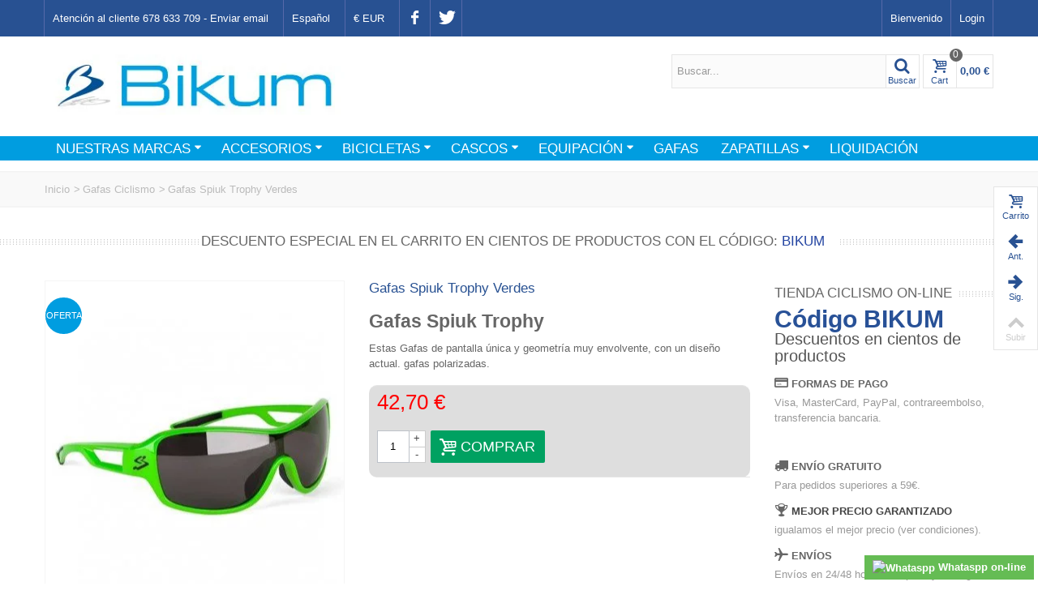

--- FILE ---
content_type: text/html; charset=utf-8
request_url: https://www.ventabicicletas.es/gafas-ciclismo/-gafas-spiuk-trophy-verdes-2135.html
body_size: 24364
content:
<!DOCTYPE HTML> <!--[if lt IE 7]><html class="no-js lt-ie9 lt-ie8 lt-ie7" lang="es-es"><![endif]--> <!--[if IE 7]><html class="no-js lt-ie9 lt-ie8 ie7" lang="es-es"><![endif]--> <!--[if IE 8]><html class="no-js lt-ie9 ie8" lang="es-es"><![endif]--> <!--[if gt IE 8]><html class="no-js ie9" lang="es-es"><![endif]--><html lang="es-es"><head><meta http-equiv="Content-Type" content="text/html; charset=utf-8"><title>Gafas ciclismo Spiuk Trophy</title><meta name="description" content="las Gafas de Ciclismo Spiuk Trophy, 30% de descuento, de pantalla única y geometría muy envolvente, con un diseño actual. gafas polarizadas." /><meta name="keywords" content="gafas spiuk arqus azul espejo" /><meta name="robots" content="index,follow" /><meta name="viewport" content="width=device-width, minimum-scale=0.25, maximum-scale=1.6, initial-scale=1.0" /><meta name="apple-mobile-web-app-capable" content="yes" /><link rel="icon" type="image/vnd.microsoft.icon" href="/img/favicon.jpg?1582502822" /><link rel="shortcut icon" type="image/x-icon" href="/img/favicon.jpg?1582502822" /><link rel="apple-touch-icon" sizes="57x57" href="/modules/stthemeeditor/img/1/touch-icon-iphone-57.png" /><link rel="apple-touch-icon" sizes="72x72" href="/modules/stthemeeditor/img/1/touch-icon-iphone-72.png" /><link rel="apple-touch-icon" sizes="114x114" href="/modules/stthemeeditor/img/1/touch-icon-iphone-114.png" /><link rel="apple-touch-icon" sizes="144x144" href="/modules/stthemeeditor/img/1/touch-icon-iphone-144.png" /><link rel="stylesheet" href="https://revi.io/css/style_webservice.css" type="text/css" media="all" /><link rel="stylesheet" href="https://www.ventabicicletas.es/themes/transformer/cache/v_791_7dc9d88075f28567f095ad5ee33f7988_all.css" type="text/css" media="all" /><link rel="stylesheet" href="https://www.ventabicicletas.es/themes/transformer/cache/v_791_0f34aea345a9f20e6a44467ec002a2b9_print.css" type="text/css" media="print" /><link href="/modules/stthemeeditor/views/css/customer-s1.css?04e0c297f4" rel="stylesheet" type="text/css" media="all" /><meta property="og:site_name" content="ventabicicletas.es" /><meta property="og:url" content="http://www.ventabicicletas.es/gafas-ciclismo/-gafas-spiuk-trophy-verdes-2135.html" /><meta property="og:type" content="product" /><meta property="og:title" content="Gafas Spiuk Trophy Verdes" /><meta property="og:description" content="Gafas Spiuk Trophy Estas Gafas de pantalla única y geometría muy envolvente, con un diseño actual. gafas polarizadas." /><meta property="og:image" content="https://www.ventabicicletas.es/3606-thickbox_default/gafas-spiuk-trophy-verdes.jpg" /><style type="text/css">.stsocial_list li a,#footer .stsocial_list li a,#stsocial_list_topbar li a{color:#666666;}.stsocial_list li a:hover,#footer .stsocial_list li a:hover,#stsocial_list_topbar li a:hover{color:#ff761c;}</style><style type="text/css">.st_owl_carousel_block_3 .style_content, .st_owl_carousel_block_3 .style_content a{color:#ffffff;} .st_owl_carousel_block_3 .icon_line:after, .st_owl_carousel_block_3 .icon_line:before{background-color:#ffffff;} .st_owl_carousel_block_3 .line, .st_owl_carousel_block_3 .btn{border-color:#ffffff;}.st_owl_carousel_block_4 .style_content, .st_owl_carousel_block_4 .style_content a{color:#ffffff;} .st_owl_carousel_block_4 .icon_line:after, .st_owl_carousel_block_4 .icon_line:before{background-color:#ffffff;} .st_owl_carousel_block_4 .line, .st_owl_carousel_block_4 .btn{border-color:#ffffff;}.st_owl_carousel_block_5 .style_content, .st_owl_carousel_block_5 .style_content a{color:#ffffff;} .st_owl_carousel_block_5 .icon_line:after, .st_owl_carousel_block_5 .icon_line:before{background-color:#ffffff;} .st_owl_carousel_block_5 .line, .st_owl_carousel_block_5 .btn{border-color:#ffffff;}.st_owl_carousel_block_6 .style_content, .st_owl_carousel_block_6 .style_content a{color:#ffffff;} .st_owl_carousel_block_6 .icon_line:after, .st_owl_carousel_block_6 .icon_line:before{background-color:#ffffff;} .st_owl_carousel_block_6 .line, .st_owl_carousel_block_6 .btn{border-color:#ffffff;}.st_owl_carousel_block_7 .style_content, .st_owl_carousel_block_7 .style_content a{color:#ffffff;} .st_owl_carousel_block_7 .icon_line:after, .st_owl_carousel_block_7 .icon_line:before{background-color:#ffffff;} .st_owl_carousel_block_7 .line, .st_owl_carousel_block_7 .btn{border-color:#ffffff;}#st_owl_carousel_block_7 .style_content h1, #st_owl_carousel_block_7 .style_content h2, #st_owl_carousel_block_7 .style_content h3, #st_owl_carousel_block_7 .style_content h4, #st_owl_carousel_block_7 .style_content h5, #st_owl_carousel_block_7 .style_content h6, #st_owl_carousel_block_7 .style_content p{padding: 6px 0.3em 4px;line-height:120%;background-color:#333333;background-color:rgba(51,51,51,0.4);}#st_owl_carousel_block_7 .style_content p{padding: 6px 0.6em;}.st_owl_carousel_block_8 .style_content, .st_owl_carousel_block_8 .style_content a{color:#ffffff;} .st_owl_carousel_block_8 .icon_line:after, .st_owl_carousel_block_8 .icon_line:before{background-color:#ffffff;} .st_owl_carousel_block_8 .line, .st_owl_carousel_block_8 .btn{border-color:#ffffff;}#st_owl_carousel_block_8 .style_content h1, #st_owl_carousel_block_8 .style_content h2, #st_owl_carousel_block_8 .style_content h3, #st_owl_carousel_block_8 .style_content h4, #st_owl_carousel_block_8 .style_content h5, #st_owl_carousel_block_8 .style_content h6, #st_owl_carousel_block_8 .style_content p{padding: 6px 0.3em 4px;line-height:120%;background-color:#333333;background-color:rgba(51,51,51,0.4);}#st_owl_carousel_block_8 .style_content p{padding: 6px 0.6em;}.st_owl_carousel_block_10 .style_content, .st_owl_carousel_block_10 .style_content a{color:#444444;} .st_owl_carousel_block_10 .icon_line:after, .st_owl_carousel_block_10 .icon_line:before{background-color:#444444;} .st_owl_carousel_block_10 .line, .st_owl_carousel_block_10 .btn{border-color:#444444;}</style><meta property="og:type" content="product" /><meta property="og:url" content="https://www.ventabicicletas.es/gafas-ciclismo/-gafas-spiuk-trophy-verdes-2135.html" /><meta property="og:title" content="Gafas ciclismo Spiuk Trophy" /><meta property="og:site_name" content="ventabicicletas.es" /><meta property="og:description" content="las Gafas de Ciclismo Spiuk Trophy, 30% de descuento, de pantalla única y geometría muy envolvente, con un diseño actual. gafas polarizadas." /><meta property="og:image" content="https://www.ventabicicletas.es/3606-large_default/gafas-spiuk-trophy-verdes.jpg" /><meta property="product:pretax_price:amount" content="35.29" /><meta property="product:pretax_price:currency" content="EUR" /><meta property="product:price:amount" content="42.7" /><meta property="product:price:currency" content="EUR" /><style type="text/css">.countdown_timer.countdown_style_0 div{padding-top:2px;padding-bottom:2px;}.countdown_timer.countdown_style_0 div span{height:15px;line-height:15px;}.countdown_timer.countdown_style_0 div span.countdown_number, .countdown_timer.countdown_style_1 div, .pro_second_box .countdown_box{font-weight:;font-style:;}.countdown_timer.countdown_style_0 div span.countdown_text, .countdown_wrap .countdown_title{font-weight:;font-style:;}.box-info-product .countdown_box span{font-weight:;font-style:;}</style> <style type="text/css">#st_news_letter_1.st_news_letter_popup{width:680px;}#st_news_letter_1 .st_news_letter_form_inner{width:258px;}#st_news_letter_1 .st_news_letter_input{height:35px;}#st_news_letter_1 .st_news_letter_submit{height:35px;line-height:31px;}#st_news_letter_2.st_news_letter_popup{width:600px;}#st_news_letter_2 .st_news_letter_box{padding-top:50px;}#st_news_letter_2 .st_news_letter_box{padding-bottom:50px;}</style>  <link rel="canonical" href="https://www.ventabicicletas.es/gafas-ciclismo/-gafas-spiuk-trophy-verdes-2135.html" /><meta name="twitter:card" content="product"><meta name="twitter:site" content="@ventabicicletas"><meta name="twitter:creator" content="@ventabicicletas"><meta name="twitter:title" content="PASTILLAS M8020/M820/MT501 METAL REF H03"><meta name="twitter:description" content="REPUESTOS SHIMANO MONTAÑA - REPUESTO FRENOS DISCO MONTAÑA - SHIMANO DESPIECE 8VT98020 - PASTILLAS M8020/M820/MT501 METAL REF H03"><meta name="twitter:image" content="https://www.ventabicicletas.es/18289-thickbox_default/t.jpg"><meta name="twitter:data1" content=" €31.65"><meta name="twitter:label1" content="Price"><meta name="twitter:data2" content="bikum"><meta name="twitter:label2" content="ventabicicletas.es">        </head><body id="product" class="product product-2135 product-gafas-spiuk-trophy-verdes category-60 category-gafas-ciclismo hide-left-column hide-right-column lang_es slide_lr_column "> <!--[if lt IE 9]><p class="alert alert-warning">Please upgrade to Internet Explorer version 9 or download Firefox, Opera, Safari or Chrome.</p> <![endif]--><div id="body_wrapper"> <header id="page_header" class=" "><div id="top_bar" class="nav"><div class="container"><div class="row"> <nav class="clearfix"><dl id="multilink_7" class="stlinkgroups_top pull-left dropdown_wrap first-item top_bar_item"><dt class="dropdown_tri"><div class="dropdown_tri_inner"> Atención al cliente 678 633 709 - <a href="mailto:info@ventabicicletas.es" style="color:#FFFFFF;">Enviar email</a></div></dt><dd class="dropdown_list dropdown_right"><ul class=""></ul></dd></dl><dl id="languages-block-top" class="languages-block pull-left dropdown_wrap top_bar_item"><dt class="dropdown_tri"><div class="dropdown_tri_inner"> Español</div></dt></dl><div id="header_user_info" class="header_user_info pull-right clearfix top_bar_item"> <span class="welcome header_item">Bienvenido</span> <a class="header_item login" href="https://www.ventabicicletas.es/mi-cuenta" rel="nofollow" title="Log in to your customer account"> Login </a> <a class="header_item sing_up" href="https://www.ventabicicletas.es/mi-cuenta" rel="nofollow" title="Log in to your customer account"> Sign Up </a></div><dl id="currencies_block_top" class=" pull-left dropdown_wrap top_bar_item"><dt class="dropdown_tri"><div class="dropdown_tri_inner"> €&nbsp;EUR</div></dt></dl><ul id="stsocial_list_topbar" class="clearfix li_fl"><li><a id="stsocial_facebook" class="header_item" href="https://www.facebook.com/mybikum/" rel="nofollow" title="Facebook" target="_blank" ><i class="icon-facebook icon-large"></i></a></li><li><a id="stsocial_twitter" class="header_item" href="https://twitter.com/ventabicicletas" rel="nofollow" title="Twitter" target="_blank" ><i class="icon-twitter icon-large"></i></a></li></ul></nav></div></div></div> <section id="mobile_bar" class="animated fast"><div class="container"><div id="mobile_bar_container" class=" mobile_bar_center_layout"><div id="mobile_bar_left"><div id="mobile_bar_left_inner"><a id="stmobileadvancedmenu_tri" class="mobile_bar_tri with_text" href="javascript:;" title="Menu"> <i class="icon-menu icon-1x"></i> <span class="mobile_bar_tri_text">Menu</span> </a></div></div><div id="mobile_bar_center"> <a id="mobile_header_logo" href="https://www.ventabicicletas.es/" title="ventabicicletas.es"> <img class="logo replace-2x" src="https://www.ventabicicletas.es/img/logo.jpg" alt="ventabicicletas.es" width="397" height="85"/> </a></div><div id="mobile_bar_right"><div id="mobile_bar_right_inner"><a id="shopping_cart_mobile" href="https://www.ventabicicletas.es/quick-order" title="View my shopping cart" rel="nofollow" class="shopping_cart mobile_bar_tri"> <i class="icon-basket icon-1x icon_btn"></i> <span class="mobile_bar_tri_text">Cart</span> <span class="ajax_cart_quantity amount_circle constantly_show">0</span> </a><a id="blocksearch_mod_tri" href="javascript:;" class="mobile_bar_tri" rel="nofollow" title="Buscar"> <i class="icon-search-1 icon-1x"></i> <span class="mobile_bar_tri_text">Buscar</span> </a></div></div></div></div> </section><section id="header" class=" animated fast"><div class="wide_container"><div class="container header_container"><div class="row"><div id="logo_wrapper" class="col-sm-12 col-md-4"><div id="header_logo_inner"> <a id="header_logo" href="https://www.ventabicicletas.es/" title="ventabicicletas.es"> <img class="logo replace-2x" src="https://www.ventabicicletas.es/img/logo.jpg" alt="ventabicicletas.es" width="397" height="85"/> </a></div></div><div id="header_right" class="col-sm-12 col-md-8 text-right"><div id="header_right_inner" class="clearfix"><div id="search_block_top" class="search_block_mod clearfix"><form id="searchbox" method="get" action="//www.ventabicicletas.es/buscar" ><div class="searchbox_inner"> <input type="hidden" name="controller" value="search" /> <input type="hidden" name="orderby" value="position" /> <input type="hidden" name="orderway" value="desc" /> <input class="search_query form-control" type="text" id="search_query_top" name="search_query" placeholder="Buscar..." value="" autocomplete="off" /><a href="javascript:;" title="Buscar" rel="nofollow" id="submit_searchbox" class="submit_searchbox icon_wrap"><i class="icon-search-1 icon-0x"></i><span class="icon_text">Buscar</span></a><div class="hidden" id="more_prod_string">More products »</div></div></form>  </div><div id="blockcart_top_wrap" class="blockcart_wrap blockcart_mod "> <a id="shopping_cart" href="https://www.ventabicicletas.es/quick-order" title="View my shopping cart" rel="nofollow" class="shopping_cart clearfix header_item"><div class="ajax_cart_left icon_wrap"> <i class="icon-basket icon-0x icon_btn"></i> <span class="icon_text">Cart</span> <span class="ajax_cart_quantity amount_circle constantly_show">0</span></div> <span class="ajax_cart_quantity ajax_cart_middle">0</span> <span class="ajax_cart_product_txt ajax_cart_middle">item(s)</span> <span class="ajax_cart_split ajax_cart_middle">-</span> <span class="ajax_cart_total ajax_cart_right"> 0,00 € </span> </a><div id="cart_block" class="cart_block block exclusive"><div class="block_content"><div class="cart_block_list"><p class="cart_block_no_products"> No products</p><div class="cart-prices"><div class="cart-prices-line first-line"> <span class="price cart_block_shipping_cost ajax_cart_shipping_cost unvisible"> To be determined </span> <span class="unvisible"> Shipping </span></div><div class="cart-prices-line"> <span class="price cart_block_tax_cost ajax_cart_tax_cost">0,00 €</span> <span>Tax</span></div><div class="cart-prices-line last-line"> <span class="price cart_block_total ajax_block_cart_total">0,00 €</span> <span>Total</span></div><p> Prices are tax included</p></div><p class="cart-buttons"> <a id="button_order_cart" class="btn btn-default" href="https://www.ventabicicletas.es/quick-order" title="Check out" rel="nofollow">Check out</a></p></div></div></div></div><div id="layer_cart" class="layer_box"><div class="layer_inner_box"><div class="layer_product clearfix mar_b10"> <span class="cross btn" title="Close window"></span><div class="product-image-container layer_cart_img"></div><div class="layer_product_info"> <span id="layer_cart_product_title" class="product-name"></span> <span id="layer_cart_product_attributes"></span><div id="layer_cart_product_quantity_wrap"> <span class="layer_cart_label">Quantity</span> <span id="layer_cart_product_quantity"></span></div><div id="layer_cart_product_price_wrap"> <span class="layer_cart_label">Total</span> <span id="layer_cart_product_price"></span></div></div></div><div id="pro_added_success" class="success">Product successfully added to your shopping cart</div><div class="layer_details"><div class="layer_cart_sum"> <span class="ajax_cart_product_txt_s unvisible"> There are <span class="ajax_cart_quantity">0</span> items in your cart. </span> <span class="ajax_cart_product_txt "> There are <span class="ajax_cart_quantity">0</span> items in your cart. </span></div><div id="layer_cart_ajax_block_products_total" class="layer_cart_row hidden"> <span class="layer_cart_label"> Total products (tax incl.) </span> <span class="ajax_block_products_total"> </span></div><div id="layer_cart_ajax_cart_shipping_cost" class="layer_cart_row hidden"> <span class="layer_cart_label unvisible"> Total shipping&nbsp;(tax incl.) </span> <span class="ajax_cart_shipping_cost unvisible"> To be determined </span></div><div id="layer_cart_ajax_cart_tax_cost" class="layer_cart_row hidden"> <span class="layer_cart_label">Tax</span> <span class="price cart_block_tax_cost ajax_cart_tax_cost">0,00 €</span></div><div id="layer_cart_ajax_block_cart_total" class="layer_cart_row"> <span class="layer_cart_label"> Total (tax incl.) </span> <span class="ajax_block_cart_total price"> </span></div><div class="button-container clearfix"> <span class="continue btn btn-default pull-left" title="Continue shopping"> Continue shopping </span> <a class="btn btn-default pull-right" href="https://www.ventabicicletas.es/quick-order" title="Proceed to checkout" rel="nofollow"> Proceed to checkout </a></div></div></div><div class="crossseling"></div></div><div class="layer_cart_overlay layer_overlay"></div></div></div></div></div></div> </section> <section id="top_extra" class="main_menu_has_widgets_0"><div id="st_advanced_menu_container" class="animated fast"><div class="container"><div class="container_inner clearfix"> <nav id="st_advanced_menu_wrap" role="navigation"><ul class="st_advanced_menu clearfix advanced_mu_level_0"><li id="st_advanced_menu_26" class="advanced_ml_level_0 m_alignment_0"> <a id="st_advanced_ma_26" href="https://www.ventabicicletas.es/" class="advanced_ma_level_0 is_parent" title="Inicio">Nuestras marcas<i class="icon-down-dir-2"></i></a><div class="stadvancedmenu_sub advanced_style_wide col-md-12"><div class="row advanced_m_column_row"><div id="st_advanced_menu_column_10" class="col-md-12"><div id="st_advanced_menu_block_27"><div class="row"><div class="col-md-3"><ul class="advanced_mu_level_1"><li class="advanced_ml_level_1"> <a href="https://www.ventabicicletas.es/5-spiuk" title="Spiuk" class="advanced_ma_level_1 advanced_ma_item">Spiuk</a></li></ul></div><div class="col-md-3"><ul class="advanced_mu_level_1"><li class="advanced_ml_level_1"> <a href="https://www.ventabicicletas.es/9-shimano" title="Shimano" class="advanced_ma_level_1 advanced_ma_item">Shimano</a></li></ul></div><div class="col-md-3"><ul class="advanced_mu_level_1"><li class="advanced_ml_level_1"> <a href="https://www.ventabicicletas.es/10-mavic" title="Mavic" class="advanced_ma_level_1 advanced_ma_item">Mavic</a></li></ul></div><div class="col-md-3"><ul class="advanced_mu_level_1"><li class="advanced_ml_level_1"> <a href="https://www.ventabicicletas.es/32-garmin" title="Garmin" class="advanced_ma_level_1 advanced_ma_item">Garmin</a></li></ul></div></div><div class="row"><div class="col-md-3"><ul class="advanced_mu_level_1"><li class="advanced_ml_level_1"> <a href="https://www.ventabicicletas.es/49-xlc" title="XLC" class="advanced_ma_level_1 advanced_ma_item">XLC</a></li></ul></div><div class="col-md-3"><ul class="advanced_mu_level_1"><li class="advanced_ml_level_1"> <a href="https://www.ventabicicletas.es/60-sidi" title="SIDI" class="advanced_ma_level_1 advanced_ma_item">SIDI</a></li></ul></div><div class="col-md-3"><ul class="advanced_mu_level_1"><li class="advanced_ml_level_1"> <a href="https://www.ventabicicletas.es/61-catlike" title="Catlike" class="advanced_ma_level_1 advanced_ma_item">Catlike</a></li></ul></div><div class="col-md-3"><ul class="advanced_mu_level_1"><li class="advanced_ml_level_1"> <a href="https://www.ventabicicletas.es/62-conor" title="Conor" class="advanced_ma_level_1 advanced_ma_item">Conor</a></li></ul></div></div><div class="row"><div class="col-md-3"><ul class="advanced_mu_level_1"><li class="advanced_ml_level_1"> <a href="https://www.ventabicicletas.es/65-lapierre" title="Lapierre" class="advanced_ma_level_1 advanced_ma_item">Lapierre</a></li></ul></div><div class="col-md-3"><ul class="advanced_mu_level_1"><li class="advanced_ml_level_1"> <a href="https://www.ventabicicletas.es/66-met" title="MET" class="advanced_ma_level_1 advanced_ma_item">MET</a></li></ul></div><div class="col-md-3"><ul class="advanced_mu_level_1"><li class="advanced_ml_level_1"> <a href="https://www.ventabicicletas.es/68-pearl-izumi" title="Pearl Izumi" class="advanced_ma_level_1 advanced_ma_item">Pearl Izumi</a></li></ul></div></div></div></div></div></div></li><li id="st_advanced_menu_9" class="advanced_ml_level_0 m_alignment_0"> <a id="st_advanced_ma_9" href="https://www.ventabicicletas.es/componentes-y-accesorios-16" class="advanced_ma_level_0 is_parent" title="Componentes y Accesorios">Accesorios<i class="icon-down-dir-2"></i></a><div class="stadvancedmenu_sub advanced_style_wide col-md-12"><div class="row advanced_m_column_row"><div id="st_advanced_menu_column_4" class="col-md-12"><div id="st_advanced_menu_block_12"><div class="row"><div class="col-md-3"><ul class="advanced_mu_level_1"><li class="advanced_ml_level_1"> <a href="https://www.ventabicicletas.es/bidones-17" title="Bidones" class="advanced_ma_level_1 advanced_ma_item">Bidones</a><ul class="advanced_mu_level_2 p_granditem_1"><li class="advanced_ml_level_2 granditem_0 p_granditem_1"> <a href="https://www.ventabicicletas.es/porta-bidones-24" title="Porta Bidones" class="advanced_ma_level_2 advanced_ma_item ">Porta Bidones</a></li></ul></li></ul></div><div class="col-md-3"><ul class="advanced_mu_level_1"><li class="advanced_ml_level_1"> <a href="https://www.ventabicicletas.es/bombas-18" title="Bombas" class="advanced_ma_level_1 advanced_ma_item">Bombas</a></li></ul></div><div class="col-md-3"><ul class="advanced_mu_level_1"><li class="advanced_ml_level_1"> <a href="https://www.ventabicicletas.es/candados-19" title="Candados" class="advanced_ma_level_1 advanced_ma_item">Candados</a></li></ul></div><div class="col-md-3"><ul class="advanced_mu_level_1"><li class="advanced_ml_level_1"> <a href="https://www.ventabicicletas.es/cassettes-263" title="Cassettes" class="advanced_ma_level_1 advanced_ma_item">Cassettes</a></li></ul></div></div><div class="row"><div class="col-md-3"><ul class="advanced_mu_level_1"><li class="advanced_ml_level_1"> <a href="https://www.ventabicicletas.es/cuentakilometros-para-bicicleta-25" title="Cuentakilometros para Bicicleta" class="advanced_ma_level_1 advanced_ma_item">Cuentakilometros para Bicicleta</a></li></ul></div><div class="col-md-3"><ul class="advanced_mu_level_1"><li class="advanced_ml_level_1"> <a href="https://www.ventabicicletas.es/gps-bicicleta-114" title="GPS bicicleta" class="advanced_ma_level_1 advanced_ma_item">GPS bicicleta</a></li></ul></div><div class="col-md-3"><ul class="advanced_mu_level_1"><li class="advanced_ml_level_1"> <a href="https://www.ventabicicletas.es/luces-para-bicicleta-21" title="Luces para bicicleta" class="advanced_ma_level_1 advanced_ma_item">Luces para bicicleta</a></li></ul></div><div class="col-md-3"><ul class="advanced_mu_level_1"><li class="advanced_ml_level_1"> <a href="https://www.ventabicicletas.es/pedales-para-bicicletas-33" title="Pedales para Bicicletas" class="advanced_ma_level_1 advanced_ma_item">Pedales para Bicicletas</a><ul class="advanced_mu_level_2 p_granditem_1"><li class="advanced_ml_level_2 granditem_0 p_granditem_1"> <a href="https://www.ventabicicletas.es/bmx-72" title="Bmx" class="advanced_ma_level_2 advanced_ma_item ">Bmx</a></li><li class="advanced_ml_level_2 granditem_0 p_granditem_1"> <a href="https://www.ventabicicletas.es/carretera-71" title="Carretera" class="advanced_ma_level_2 advanced_ma_item ">Carretera</a></li><li class="advanced_ml_level_2 granditem_0 p_granditem_1"> <a href="https://www.ventabicicletas.es/montana-70" title="Montaña" class="advanced_ma_level_2 advanced_ma_item ">Montaña</a></li></ul></li></ul></div></div><div class="row"><div class="col-md-3"><ul class="advanced_mu_level_1"><li class="advanced_ml_level_1"> <a href="https://www.ventabicicletas.es/porta-bebes-22" title="Porta Bebés" class="advanced_ma_level_1 advanced_ma_item">Porta Bebés</a></li></ul></div><div class="col-md-3"><ul class="advanced_mu_level_1"><li class="advanced_ml_level_1"> <a href="https://www.ventabicicletas.es/porta-bicis-23" title="Porta Bicis" class="advanced_ma_level_1 advanced_ma_item">Porta Bicis</a></li></ul></div><div class="col-md-3"><ul class="advanced_mu_level_1"><li class="advanced_ml_level_1"> <a href="https://www.ventabicicletas.es/punos-26" title="Puños" class="advanced_ma_level_1 advanced_ma_item">Puños</a></li></ul></div><div class="col-md-3"><ul class="advanced_mu_level_1"><li class="advanced_ml_level_1"> <a href="https://www.ventabicicletas.es/rodillos-entrenamiento-ciclistas-20" title="Rodillos entrenamiento Ciclistas" class="advanced_ma_level_1 advanced_ma_item">Rodillos entrenamiento Ciclistas</a></li></ul></div></div><div class="row"><div class="col-md-3"><ul class="advanced_mu_level_1"><li class="advanced_ml_level_1"> <a href="https://www.ventabicicletas.es/ruedas-54" title="Ruedas" class="advanced_ma_level_1 advanced_ma_item">Ruedas</a><ul class="advanced_mu_level_2 p_granditem_1"><li class="advanced_ml_level_2 granditem_0 p_granditem_1"> <a href="https://www.ventabicicletas.es/cubiertas-112" title="Cubiertas" class="advanced_ma_level_2 advanced_ma_item ">Cubiertas</a></li><li class="advanced_ml_level_2 granditem_0 p_granditem_1"> <a href="https://www.ventabicicletas.es/llantas-132" title="Llantas" class="advanced_ma_level_2 advanced_ma_item ">Llantas</a></li><li class="advanced_ml_level_2 granditem_0 p_granditem_1"> <a href="https://www.ventabicicletas.es/ruedas-113" title="Ruedas" class="advanced_ma_level_2 advanced_ma_item ">Ruedas</a></li><li class="advanced_ml_level_2 granditem_0 p_granditem_1"> <a href="https://www.ventabicicletas.es/camaras-111" title="Cámaras" class="advanced_ma_level_2 advanced_ma_item ">Cámaras</a></li><li class="advanced_ml_level_2 granditem_0 p_granditem_1"> <a href="https://www.ventabicicletas.es/reparaciones--166" title="Reparaciones " class="advanced_ma_level_2 advanced_ma_item ">Reparaciones </a></li></ul></li></ul></div><div class="col-md-3"><ul class="advanced_mu_level_1"><li class="advanced_ml_level_1"> <a href="https://www.ventabicicletas.es/marchas-y-transmisiones-77" title="Marchas y Transmisiones" class="advanced_ma_level_1 advanced_ma_item">Marchas y Transmisiones</a><ul class="advanced_mu_level_2 p_granditem_1"><li class="advanced_ml_level_2 granditem_0 p_granditem_1"> <a href="https://www.ventabicicletas.es/cadenas-78" title="Cadenas" class="advanced_ma_level_2 advanced_ma_item ">Cadenas</a></li><li class="advanced_ml_level_2 granditem_0 p_granditem_1"> <a href="https://www.ventabicicletas.es/cambios-traseros-115" title="Cambios Traseros" class="advanced_ma_level_2 advanced_ma_item ">Cambios Traseros</a></li><li class="advanced_ml_level_2 granditem_0 p_granditem_1"> <a href="https://www.ventabicicletas.es/casetes-y-ruedas-libres-81" title="Casetes y ruedas libres" class="advanced_ma_level_2 advanced_ma_item ">Casetes y ruedas libres</a></li><li class="advanced_ml_level_2 granditem_0 p_granditem_1"> <a href="https://www.ventabicicletas.es/desviadores-79" title="Desviadores" class="advanced_ma_level_2 advanced_ma_item ">Desviadores</a></li><li class="advanced_ml_level_2 granditem_0 p_granditem_1"> <a href="https://www.ventabicicletas.es/ejes-de-pedalier-80" title="Ejes de Pedalier" class="advanced_ma_level_2 advanced_ma_item ">Ejes de Pedalier</a></li><li class="advanced_ml_level_2 granditem_0 p_granditem_1"> <a href="https://www.ventabicicletas.es/manetas-de-cambio-64" title="Manetas de Cambio" class="advanced_ma_level_2 advanced_ma_item ">Manetas de Cambio</a></li><li class="advanced_ml_level_2 granditem_0 p_granditem_1"> <a href="https://www.ventabicicletas.es/platos-y-bielas-82" title="Platos y Bielas" class="advanced_ma_level_2 advanced_ma_item ">Platos y Bielas</a></li><li class="advanced_ml_level_2 granditem_0 p_granditem_1"> <a href="https://www.ventabicicletas.es/componentes-y-accesorios-aceites-y-grasas-338" title="Aceites y grasas" class="advanced_ma_level_2 advanced_ma_item ">Aceites y grasas</a></li><li class="advanced_ml_level_2 granditem_0 p_granditem_1"> <a href="https://www.ventabicicletas.es/componentes-y-accesorios-bujes-343" title="bujes" class="advanced_ma_level_2 advanced_ma_item ">bujes</a></li></ul></li></ul></div><div class="col-md-3"><ul class="advanced_mu_level_1"><li class="advanced_ml_level_1"> <a href="https://www.ventabicicletas.es/frenos-109" title="Frenos" class="advanced_ma_level_1 advanced_ma_item">Frenos</a><ul class="advanced_mu_level_2 p_granditem_1"><li class="advanced_ml_level_2 granditem_0 p_granditem_1"> <a href="https://www.ventabicicletas.es/frenos-de-disco-142" title="Frenos de Disco" class="advanced_ma_level_2 advanced_ma_item ">Frenos de Disco</a></li><li class="advanced_ml_level_2 granditem_0 p_granditem_1"> <a href="https://www.ventabicicletas.es/frenos-de-llanta-143" title="Frenos de Llanta" class="advanced_ma_level_2 advanced_ma_item ">Frenos de Llanta</a></li><li class="advanced_ml_level_2 granditem_0 p_granditem_1"> <a href="https://www.ventabicicletas.es/manetas-de-freno-65" title="Manetas de freno" class="advanced_ma_level_2 advanced_ma_item ">Manetas de freno</a></li></ul></li></ul></div><div class="col-md-3"><ul class="advanced_mu_level_1"><li class="advanced_ml_level_1"> <a href="https://www.ventabicicletas.es/manillares-32" title="Manillares" class="advanced_ma_level_1 advanced_ma_item">Manillares</a><ul class="advanced_mu_level_2 p_granditem_1"><li class="advanced_ml_level_2 granditem_0 p_granditem_1"> <a href="https://www.ventabicicletas.es/bmx-67" title="Bmx" class="advanced_ma_level_2 advanced_ma_item ">Bmx</a></li><li class="advanced_ml_level_2 granditem_0 p_granditem_1"> <a href="https://www.ventabicicletas.es/manillares-de-carretera-para-biciletas-68" title="Carretera" class="advanced_ma_level_2 advanced_ma_item ">Carretera</a></li><li class="advanced_ml_level_2 granditem_0 p_granditem_1"> <a href="https://www.ventabicicletas.es/montana-66" title="Montaña" class="advanced_ma_level_2 advanced_ma_item ">Montaña</a></li><li class="advanced_ml_level_2 granditem_0 p_granditem_1"> <a href="https://www.ventabicicletas.es/triatlon-69" title="Triatlón" class="advanced_ma_level_2 advanced_ma_item ">Triatlón</a></li></ul></li></ul></div></div><div class="row"><div class="col-md-3"><ul class="advanced_mu_level_1"><li class="advanced_ml_level_1"> <a href="https://www.ventabicicletas.es/bolsas-mochilas-e-hidratacion-342" title="Bolsas, mochilas e hidratación" class="advanced_ma_level_1 advanced_ma_item">Bolsas, mochilas e hidratación</a></li></ul></div><div class="col-md-3"><ul class="advanced_mu_level_1"><li class="advanced_ml_level_1"> <a href="https://www.ventabicicletas.es/herramientas-344" title="Herramientas" class="advanced_ma_level_1 advanced_ma_item">Herramientas</a></li></ul></div><div class="col-md-3"><ul class="advanced_mu_level_1"><li class="advanced_ml_level_1"> <a href="https://www.ventabicicletas.es/cintas-manillar-346" title="Cintas manillar" class="advanced_ma_level_1 advanced_ma_item">Cintas manillar</a></li></ul></div><div class="col-md-3"><ul class="advanced_mu_level_1"><li class="advanced_ml_level_1"> <a href="https://www.ventabicicletas.es/tijas-345" title="Tijas" class="advanced_ma_level_1 advanced_ma_item">Tijas</a></li></ul></div></div></div></div></div></div></li><li id="st_advanced_menu_13" class="advanced_ml_level_0 m_alignment_0"> <a id="st_advanced_ma_13" href="https://www.ventabicicletas.es/Venta-de-bicicletas-on-line-5" class="advanced_ma_level_0 is_parent" title="Bicicletas">Bicicletas<i class="icon-down-dir-2"></i></a><div class="stadvancedmenu_sub advanced_style_wide col-md-12"><div class="row advanced_m_column_row"><div id="st_advanced_menu_column_5" class="col-md-0"><div id="st_advanced_menu_block_14"><div class="row"><div class="col-md-3"><ul class="advanced_mu_level_1"><li class="advanced_ml_level_1"> <a href="https://www.ventabicicletas.es/bicicletas-de-carretera-7" title="Bicicletas de Carretera" class="advanced_ma_level_1 advanced_ma_item">Bicicletas de Carretera</a><ul class="advanced_mu_level_2 p_granditem_1"><li class="advanced_ml_level_2 granditem_0 p_granditem_1"> <a href="https://www.ventabicicletas.es/bicicletas-de-carretera-orbea-199" title="Bicicletas de carretera Orbea" class="advanced_ma_level_2 advanced_ma_item ">Bicicletas de carretera Orbea</a></li></ul></li></ul></div><div class="col-md-3"><ul class="advanced_mu_level_1"><li class="advanced_ml_level_1"> <a href="https://www.ventabicicletas.es/bicicletas-electricas-104" title="Bicicletas Eléctricas" class="advanced_ma_level_1 advanced_ma_item">Bicicletas Eléctricas</a></li></ul></div><div class="col-md-3"><ul class="advanced_mu_level_1"><li class="advanced_ml_level_1"> <a href="https://www.ventabicicletas.es/bicicletas-infantiles-12" title="Bicicletas Infantiles" class="advanced_ma_level_1 advanced_ma_item">Bicicletas Infantiles</a></li></ul></div><div class="col-md-3"><ul class="advanced_mu_level_1"><li class="advanced_ml_level_1"> <a href="https://www.ventabicicletas.es/venta-mountain-bike-bicicletas-de-montana-6" title="Bicicletas de Montaña" class="advanced_ma_level_1 advanced_ma_item">Bicicletas de Montaña</a><ul class="advanced_mu_level_2 p_granditem_1"><li class="advanced_ml_level_2 granditem_0 p_granditem_1"> <a href="https://www.ventabicicletas.es/bicicletas-mtb-conor-219" title="Bicicletas MTB Conor" class="advanced_ma_level_2 advanced_ma_item ">Bicicletas MTB Conor</a></li></ul></li></ul></div></div><div class="row"><div class="col-md-3"><ul class="advanced_mu_level_1"><li class="advanced_ml_level_1"> <a href="https://www.ventabicicletas.es/bicicletas-triatlon-14" title="Bicicletas Triatlón" class="advanced_ma_level_1 advanced_ma_item">Bicicletas Triatlón</a></li></ul></div></div></div></div></div></div></li><li id="st_advanced_menu_15" class="advanced_ml_level_0 m_alignment_0"> <a id="st_advanced_ma_15" href="https://www.ventabicicletas.es/cascos-ciclismo-61" class="advanced_ma_level_0 is_parent" title="Cascos Ciclismo">Cascos<i class="icon-down-dir-2"></i></a><div class="stadvancedmenu_sub advanced_style_wide col-md-12"><div class="row advanced_m_column_row"><div id="st_advanced_menu_column_6" class="col-md-12"><div id="st_advanced_menu_block_16"><div class="row"><div class="col-md-3"><ul class="advanced_mu_level_1"><li class="advanced_ml_level_1"> <a href="https://www.ventabicicletas.es/cascos-abus-167" title="cascos ABUS" class="advanced_ma_level_1 advanced_ma_item">cascos ABUS</a></li></ul></div><div class="col-md-3"><ul class="advanced_mu_level_1"><li class="advanced_ml_level_1"> <a href="https://www.ventabicicletas.es/cascos-catlike-184" title="cascos CATLIKE" class="advanced_ma_level_1 advanced_ma_item">cascos CATLIKE</a></li></ul></div><div class="col-md-3"><ul class="advanced_mu_level_1"><li class="advanced_ml_level_1"> <a href="https://www.ventabicicletas.es/cascos-giro-165" title="cascos GIRO" class="advanced_ma_level_1 advanced_ma_item">cascos GIRO</a></li></ul></div><div class="col-md-3"><ul class="advanced_mu_level_1"><li class="advanced_ml_level_1"> <a href="https://www.ventabicicletas.es/cascos-orbea-197" title="cascos ORBEA" class="advanced_ma_level_1 advanced_ma_item">cascos ORBEA</a></li></ul></div></div><div class="row"><div class="col-md-3"><ul class="advanced_mu_level_1"><li class="advanced_ml_level_1"> <a href="https://www.ventabicicletas.es/cascos-mavic-129" title="cascos MAVIC" class="advanced_ma_level_1 advanced_ma_item">cascos MAVIC</a></li></ul></div><div class="col-md-3"><ul class="advanced_mu_level_1"><li class="advanced_ml_level_1"> <a href="https://www.ventabicicletas.es/cascos-met-192" title="cascos MET" class="advanced_ma_level_1 advanced_ma_item">cascos MET</a></li></ul></div><div class="col-md-3"><ul class="advanced_mu_level_1"><li class="advanced_ml_level_1"> <a href="https://www.ventabicicletas.es/cascos-spiuk-131" title="cascos SPIUK" class="advanced_ma_level_1 advanced_ma_item">cascos SPIUK</a><ul class="advanced_mu_level_2 p_granditem_1"><li class="advanced_ml_level_2 granditem_0 p_granditem_1"> <a href="https://www.ventabicicletas.es/spiuk-adante-252" title="spiuk ADANTE" class="advanced_ma_level_2 advanced_ma_item ">spiuk ADANTE</a></li><li class="advanced_ml_level_2 granditem_0 p_granditem_1"> <a href="https://www.ventabicicletas.es/spiuk-dharma-157" title="spiuk DHARMA" class="advanced_ma_level_2 advanced_ma_item ">spiuk DHARMA</a></li><li class="advanced_ml_level_2 granditem_0 p_granditem_1"> <a href="https://www.ventabicicletas.es/spiuk-keilan-185" title="Spiuk KEILAN" class="advanced_ma_level_2 advanced_ma_item ">Spiuk KEILAN</a></li><li class="advanced_ml_level_2 granditem_0 p_granditem_1"> <a href="https://www.ventabicicletas.es/spiuk-eleo-159" title="spiuk Eleo" class="advanced_ma_level_2 advanced_ma_item ">spiuk Eleo</a></li><li class="advanced_ml_level_2 granditem_0 p_granditem_1"> <a href="https://www.ventabicicletas.es/spiuk-profit-248" title="spiuk PROFIT" class="advanced_ma_level_2 advanced_ma_item ">spiuk PROFIT</a></li><li class="advanced_ml_level_2 granditem_0 p_granditem_1"> <a href="https://www.ventabicicletas.es/spiuk-rhombus-231" title="spiuk RHOMBUS" class="advanced_ma_level_2 advanced_ma_item ">spiuk RHOMBUS</a></li><li class="advanced_ml_level_2 granditem_0 p_granditem_1"> <a href="https://www.ventabicicletas.es/spiuk-korben-161" title="Spiuk korben" class="advanced_ma_level_2 advanced_ma_item ">Spiuk korben</a></li><li class="advanced_ml_level_2 granditem_0 p_granditem_1"> <a href="https://www.ventabicicletas.es/spiuk-tamera-162" title="spiuk TAMERA" class="advanced_ma_level_2 advanced_ma_item ">spiuk TAMERA</a></li><li class="advanced_ml_level_2 granditem_0 p_granditem_1"> <a href="https://www.ventabicicletas.es/spiuk-xenda-211" title="Spiuk XENDA" class="advanced_ma_level_2 advanced_ma_item ">Spiuk XENDA</a></li><li class="advanced_ml_level_2 granditem_0 p_granditem_1"> <a href="https://www.ventabicicletas.es/spiuk-zirion-163" title="spiuk ZIRION" class="advanced_ma_level_2 advanced_ma_item ">spiuk ZIRION</a></li></ul></li></ul></div><div class="col-md-3"><ul class="advanced_mu_level_1"><li class="advanced_ml_level_1"> <a href="https://www.ventabicicletas.es/cascos-crono-250" title="cascos CRONO" class="advanced_ma_level_1 advanced_ma_item">cascos CRONO</a></li></ul></div></div><div class="row"><div class="col-md-3"><ul class="advanced_mu_level_1"><li class="advanced_ml_level_1"> <a href="https://www.ventabicicletas.es/cascos-infantiles-160" title="cascos Infantiles" class="advanced_ma_level_1 advanced_ma_item">cascos Infantiles</a></li></ul></div></div></div></div></div></div></li><li id="st_advanced_menu_19" class="advanced_ml_level_0 m_alignment_0"> <a id="st_advanced_ma_19" href="https://www.ventabicicletas.es/equipacion-ciclismo-59" class="advanced_ma_level_0 is_parent" title="Equipación Ciclismo">Equipación<i class="icon-down-dir-2"></i></a><div class="stadvancedmenu_sub advanced_style_wide col-md-12"><div class="row advanced_m_column_row"><div id="st_advanced_menu_column_8" class="col-md-12"><div id="st_advanced_menu_block_21"><div class="row"><div class="col-md-3"><ul class="advanced_mu_level_1"><li class="advanced_ml_level_1"> <a href="https://www.ventabicicletas.es/complementos-116" title="Complementos" class="advanced_ma_level_1 advanced_ma_item">Complementos</a><ul class="advanced_mu_level_2 p_granditem_1"><li class="advanced_ml_level_2 granditem_0 p_granditem_1"> <a href="https://www.ventabicicletas.es/guantes-88" title="Guantes" class="advanced_ma_level_2 advanced_ma_item ">Guantes</a></li><li class="advanced_ml_level_2 granditem_0 p_granditem_1"> <a href="https://www.ventabicicletas.es/calceteria-89" title="Calcetería" class="advanced_ma_level_2 advanced_ma_item ">Calcetería</a></li><li class="advanced_ml_level_2 granditem_0 p_granditem_1"> <a href="https://www.ventabicicletas.es/essentials-93" title="Essentials" class="advanced_ma_level_2 advanced_ma_item ">Essentials</a></li><li class="advanced_ml_level_2 granditem_0 p_granditem_1"> <a href="https://www.ventabicicletas.es/underwear-95" title="Underwear" class="advanced_ma_level_2 advanced_ma_item ">Underwear</a></li></ul></li></ul></div><div class="col-md-3"><ul class="advanced_mu_level_1"><li class="advanced_ml_level_1"> <a href="https://www.ventabicicletas.es/ropa-de-ciclismo-62" title="Ropa de Ciclismo" class="advanced_ma_level_1 advanced_ma_item">Ropa de Ciclismo</a><ul class="advanced_mu_level_2 p_granditem_1"><li class="advanced_ml_level_2 granditem_0 p_granditem_1"> <a href="https://www.ventabicicletas.es/temporada-verano-92" title="Temporada verano" class="advanced_ma_level_2 advanced_ma_item ">Temporada verano</a></li><li class="advanced_ml_level_2 granditem_0 p_granditem_1"> <a href="https://www.ventabicicletas.es/triathlon-90" title="Triathlón" class="advanced_ma_level_2 advanced_ma_item ">Triathlón</a></li><li class="advanced_ml_level_2 granditem_0 p_granditem_1"> <a href="https://www.ventabicicletas.es/coleccion-invierno-91" title="Colección Invierno" class="advanced_ma_level_2 advanced_ma_item ">Colección Invierno</a></li></ul></li></ul></div><div class="col-md-3"><ul class="advanced_mu_level_1"><li class="advanced_ml_level_1"> <a href="https://www.ventabicicletas.es/camisetas-272" title="Camisetas" class="advanced_ma_level_1 advanced_ma_item">Camisetas</a></li></ul></div></div></div></div></div></div></li><li id="st_advanced_menu_22" class="advanced_ml_level_0 m_alignment_0"> <a id="st_advanced_ma_22" href="https://www.ventabicicletas.es/gafas-ciclismo-60" class="advanced_ma_level_0" title="Gafas Ciclismo">Gafas</a></li><li id="st_advanced_menu_17" class="advanced_ml_level_0 m_alignment_1"> <a id="st_advanced_ma_17" href="https://www.ventabicicletas.es/zapatillas-ciclismo-87" class="advanced_ma_level_0 is_parent" title="Zapatillas ciclismo">Zapatillas<i class="icon-down-dir-2"></i></a><div class="stadvancedmenu_sub advanced_style_wide col-md-3"><div class="row advanced_m_column_row"><div id="st_advanced_menu_column_7" class="col-md-12"><div id="st_advanced_menu_block_18"><div class="row"><div class="col-md-12"><ul class="advanced_mu_level_1"><li class="advanced_ml_level_1"> <a href="https://www.ventabicicletas.es/mtb-134" title="MTB" class="advanced_ma_level_1 advanced_ma_item">MTB</a></li></ul></div></div><div class="row"><div class="col-md-12"><ul class="advanced_mu_level_1"><li class="advanced_ml_level_1"> <a href="https://www.ventabicicletas.es/road-136" title="ROAD" class="advanced_ma_level_1 advanced_ma_item">ROAD</a></li></ul></div></div><div class="row"><div class="col-md-12"><ul class="advanced_mu_level_1"><li class="advanced_ml_level_1"> <a href="https://www.ventabicicletas.es/spinning-139" title="Spinning" class="advanced_ma_level_1 advanced_ma_item">Spinning</a></li></ul></div></div><div class="row"><div class="col-md-12"><ul class="advanced_mu_level_1"><li class="advanced_ml_level_1"> <a href="https://www.ventabicicletas.es/triatlon-135" title="Triatlón" class="advanced_ma_level_1 advanced_ma_item">Triatlón</a></li></ul></div></div><div class="row"><div class="col-md-12"><ul class="advanced_mu_level_1"><li class="advanced_ml_level_1"> <a href="https://www.ventabicicletas.es/calas-137" title="Calas" class="advanced_ma_level_1 advanced_ma_item">Calas</a></li></ul></div></div><div class="row"><div class="col-md-12"><ul class="advanced_mu_level_1"><li class="advanced_ml_level_1"> <a href="https://www.ventabicicletas.es/cubrebotas-188" title="Cubrebotas" class="advanced_ma_level_1 advanced_ma_item">Cubrebotas</a></li></ul></div></div></div></div></div></div></li><li id="st_advanced_menu_35" class="advanced_ml_level_0 m_alignment_0"> <a id="st_advanced_ma_35" href="https://www.ventabicicletas.es/liquidacion-96" class="advanced_ma_level_0" title="Liquidación">Liquidación</a></li></ul> </nav></div></div></div> </section><div id="breadcrumb_wrapper" class=""><div class="container"><div class="row"><div class="col-xs-12 col-sm-12 col-md-12 clearfix"><section class="breadcrumb" xmlns:v="http://rdf.data-vocabulary.org/#"><ul itemprop="breadcrumb"><li><a class="home" href="https://www.ventabicicletas.es/" title="Volver">Inicio</a></li><li class="navigation-pipe">&gt;</li><li typeof="v:Breadcrumb"><a rel="v:url" property="v:title" href="https://www.ventabicicletas.es/gafas-ciclismo-60" title="Gafas Ciclismo">Gafas Ciclismo</a></li><li class="navigation-pipe">&gt;</li><li><span>Gafas Spiuk Trophy Verdes</span></li></ul> </section></div></div></div></div> </header><div class="main_content_area"><div id="easycontent_container_24" class="easycontent_container full_container block"><div class="row"><div class="col-xs-12"> <aside id="easycontent_24" class="easycontent_24 easycontent section"><div class=" block_content"><h3 class="title_block" style="text-align: center;"><span>Descuento especial&nbsp;en el carrito en cientos de productos con el código:&nbsp;<span style="color: #2445a2;">BIKUM</span></span></h3></div> </aside></div></div></div><div class="columns-container wide_container"><div id="columns" class="container"><div class="row"><div id="center_column" class="center_column col-xs-12 col-sm-12 col-md-12"><div itemscope itemtype="https://schema.org/Product"><meta itemprop="url" content="https://www.ventabicicletas.es/gafas-ciclismo/-gafas-spiuk-trophy-verdes-2135.html"><div class="primary_block row"><div class="pb-left-column col-xs-12 col-sm-4 col-md-4 "><div id="image-block" class="clearfix"> <span id="view_full_size"> <img id="bigpic" itemprop="image" src="https://www.ventabicicletas.es/3606-large_default/gafas-spiuk-trophy-verdes.jpg" title="Gafas Spiuk Trophy Verdes" alt="Gafas Spiuk Trophy Verdes" width="368" height="420" class="replace-2x"/> <a href="javascript:;" class="span_link no-print icon_wrap" title="View larger"><i class="icon-search-1 icon-large"></i></a> <span class="on_sale"><i>Oferta</i></span> </span></div><div id="views_block" class="clearfix hidden "> <span class="view_scroll_spacer"><a id="view_scroll_left" class="" title="Otras vistas Previous" href="javascript:;"><i class="icon-left-open-1"></i></a></span><div id="thumbs_list"><ul id="thumbs_list_frame"><li id="thumbnail_3606" class="last"> <a href="https://www.ventabicicletas.es/3606-thickbox_default/gafas-spiuk-trophy-verdes.jpg" data-fancybox-group="other-views" class="fancybox shown replace-2x" title="Gafas Spiuk Trophy Verdes"><img class="replace-2x img-responsive" id="thumb_3606" src="https://www.ventabicicletas.es/3606-medium_default/gafas-spiuk-trophy-verdes.jpg" alt="Gafas Spiuk Trophy Verdes" title="Gafas Spiuk Trophy Verdes" height="138" width="120" itemprop="image" /> </a></li></ul></div> <a id="view_scroll_right" title="Otras vistas Next" href="javascript:;"><i class="icon-right-open-1"></i></a></div><ul id="usefull_link_block" class="clearfix no-print"><div class="addthis_button_wrap mar_b1 clearfix">  <div class="addthis_toolbox addthis_default_style"> <a class="addthis_button_facebook_like" fb:like:layout="button_count"></a> <a class="addthis_button_facebook_send" ></a> <a class="addthis_button_facebook_share" fb:share:layout="button_count"></a> <a class="addthis_button_tweet" ></a> <a class="addthis_button_google_plusone" g:plusone:size="medium"></a> <a class="addthis_counter addthis_pill_style"></a></div>  </div></ul></div><div class="pb-center-column col-xs-12 col-sm-5 col-md-5 "><h1 itemprop="name" class="product_main_name">Gafas Spiuk Trophy Verdes</h1><div id="short_description_block"><div id="short_description_content" class="rte align_justify" itemprop="description"><h3><strong>Gafas Spiuk Trophy</strong></h3><p>Estas Gafas de pantalla única y geometría muy envolvente, con un diseño actual. gafas polarizadas.</p></div><p class="buttons_bottom_block"> <a href="javascript:{}" class="button"> M&aacute;s detalles </a></p></div><div class="product_info_box"><div class=" unvisible product_info_wrap" id="product_reference"> <span class="editable sm_lable" itemprop="sku" content="Spiuk Trophy Verdes">Spiuk Trophy Verdes</span></div><div class=" unvisible product_info_wrap" id="product_condition"><link itemprop="itemCondition" href="https://schema.org/NewCondition"/> <span class="editable sm_lable">New product</span></div></div><form id="buy_block" action="https://www.ventabicicletas.es/carro-de-la-compra" method="post"><p class="hidden"> <input type="hidden" name="token" value="f12ec32f0fa5aedca06d86b051a2cb01" /> <input type="hidden" name="id_product" value="2135" id="product_page_product_id" /> <input type="hidden" name="add" value="1" /> <input type="hidden" name="id_product_attribute" id="idCombination" value="" /></p><div class="box-info-product"><div class="content_prices clearfix"><div class="price_box clearfix"><p class="our_price_display fl" itemprop="offers" itemscope itemtype="https://schema.org/Offer"><span id="our_price_display" itemprop="price" content="42.7009">42,70 €</span><meta itemprop="priceCurrency" content="EUR" /></p><p id="old_price" class=" hidden fl"><span id="old_price_display"></span></p><p id="reduction_percent" style="display:none;" class="fl"><span id="reduction_percent_display" class="sale_percentage"></span></p><p id="reduction_amount" style="display:none" class="fl"><span id="reduction_amount_display" class="sale_percentage"></span></p></div></div><div class="product_attributes clearfix"><div id="availability_statut" style="display: none;"> <span id="availability_value" class=" st-label-warning"></span></div><div class="warning_inline mar_t4" id="last_quantities" style="display: none" >Advertencia: &iexcl;&Uacute;ltimos art&iacute;culos en inventario!</div><div id="availability_date" style="display: none;"> <span id="availability_date_label">Disponible el:</span> <span id="availability_date_value"></span></div><div id="oosHook"></div></div><div class="box-cart-bottom"><div class="qt_cart_box clearfix "><p id="quantity_wanted_p"> <span class="quantity_input_wrap clearfix"> <a href="#" data-field-qty="qty" class="product_quantity_down">-</a> <input type="text" min="1" name="qty" id="quantity_wanted" class="text" value="1" /> <a href="#" data-field-qty="qty" class="product_quantity_up">+</a> </span></p><div id="add_to_cart_wrap" class=""><p id="add_to_cart" class="buttons_bottom_block no-print"> <button type="submit" name="Submit" class="btn btn-default btn_primary exclusive"> <span>COMPRAR</span> </button></p></div></div><p id="minimal_quantity_wanted_p" style="display: none;"> The minimum purchase order quantity for the product is <b id="minimal_quantity_label">1</b></p></div></div></form></div><div class="pb-right-column col-xs-12 col-sm-3 col-md-3"> <aside id="easycontent_15" class="easycontent_15 block easycontent section"><h3 class="title_block"> <span> Tienda Ciclismo On-line </span></h3><div class=" block_content"><p><span style="color: #285197; font-size: 30px;"><strong>Código BIKUM</strong></span><br /><span style="color: #555; font-size: 20px;">Descuentos en cientos de productos</span></p><p class="mar_t1 mar_b4 bold uppercase"><em class="icon-credit-card icon-large"> </em><strong>Formas de pago</strong></p><p class="color_999">Visa, MasterCard, PayPal, contrareembolso, transferencia bancaria.</p><p class="color_999"><img src="https://live.sequracdn.com/assets/images/logos/logo_black.svg" alt="" width="95" height="20" /></p><p class="mar_t1 mar_b4 bold uppercase"><em class="icon-truck icon-large"> </em><strong>Envío gratuito</strong></p><p class="color_999">Para pedidos superiores a 59€.</p><p class="mar_t1 mar_b4 bold uppercase"><em class="icon-trophy icon-large"> </em><a href="http://www.ventabicicletas.es/content/14-mejor-precio-garantizado">Mejor precio Garantizado</a></p><p class="color_999"><a href="http://www.ventabicicletas.es/content/14-mejor-precio-garantizado">igualamos el mejor precio (ver condiciones).</a></p><p class="mar_t1 mar_b4 bold uppercase"><em class="icon-flight icon-large"> </em>Envíos</p><p class="color_999">Envíos en 24/48 horas a España y Portugal</p><p class="mar_t1 mar_b4 bold uppercase"><em class="icon-chevron-sign-right icon-large"> </em><a href="http://www.ventabicicletas.es/content/17-cambio-de-talla-gratis">Cambio de talla</a></p><p class="color_999"><a href="http://www.ventabicicletas.es/content/17-cambio-de-talla-gratis">Gratis para pedidos superiores a 89€</a>*</p><p class="mar_t1 mar_b4 bold uppercase"><em class="icon-t-shirt icon-large"> </em><a href="http://www.ventabicicletas.es/content/21-tallas">¿Cuál es mi talla?</a></p><p class="color_999"><a href="http://www.ventabicicletas.es/content/21-tallas">Guía de tallas</a></p><p class="color_999"></p></div> </aside></div></div><div id="bottom_more_info_block" class="mar_b2"><div id="more_info_block" class="mar_b2"><ul id="more_info_tabs" class="idTabs common_tabs li_fl clearfix"><li><a id="more_info_tab_more_info" href="#idTab1">M&aacute;s</a></li><li><a id="more_info_tab_data_sheet" href="#idTab2">Ficha t&eacute;cnica</a></li></ul><div id="more_info_sheets" class="sheets align_justify"><div id="idTab1" class="rte product_accordion open"><div class="product_accordion_title"> <a href="javascript:;" class="opener dlm">&nbsp;</a><div class="product_accordion_name">M&aacute;s</div></div><div class="pa_content"><div class="rte"><p style="text-align:justify;"><span>Hay días en los que necesitamos unas gafas que nos permitan soportar cómodamente los rayos intensos del sol y llevar, al mismo tiempo, la vista más descansada. Gracias a las prestaciones de las lentes polarizadas, que reducen los reflejos y aumentan el contraste, mejora la sensación de nitidez. Eso ofrece la Trophy, junto a un gran ángulo de visión al contar con una geometría muy envolvente. Su estética futurista la hace, además, una gafa adecuada para cualquier actividad deportiva o al aire libre y también para uso urbano.</span></p><p>Caracteristicas de las Gafas Spiuk Trophy</p><h4>Spiuk Trophy</h4><p>- Gafa de pantalla única y geometría muy envolvente<br />- Lente de pantalla polarizada<br />- Estética futurista y minimalista<br />- Ligera y cómoda<br />- Puente nasal y patillas con inserciones de goma antideslizante<br />- Incluye funda de protección de microfibra<br /><br />Unisex. POLARIZED MULTIPURPOSE<br />Medium level. BASE 8. WEIGHT: 25 g</p></div></div></div><div id="idTab2" class="product_accordion block_hidden_only_for_screen"><div class="product_accordion_title"> <a href="javascript:;" class="opener dlm">&nbsp;</a><div class="product_accordion_name">Ficha t&eacute;cnica</div></div><div class="pa_content"><table class="table-data-sheet table-bordered"><tr class="odd"><td>Spiuk</td><td>Trophy</td></tr><tr class="even"><td>Peso</td><td>25 gr</td></tr><tr class="odd"><td>Color Principal</td><td>Verde</td></tr></table></div></div></div></div></div> <section class="page-product-box" id="revi-p-reviews"><h3 class="page-product-heading">Opiniones</h3><div class="rte"><div id="revi_prod"></div><div class="revi_widget_product_99"></div>  </div> </section>  </div></div></div></div></div><div class="main_content_area_footer"><div class="wide_container"></div></div></div> <footer id="footer" class="footer-container"> <section id="footer-top"><div class="wide_container"><div class="container"><div class="row"> <section id="easycontent_3" class="hidden-xs easycontent col-sm-12 col-md-5 block"><div class="title_block"><div class="title_block_name"> La empresa</div> <a href="javascript:;" class="opener dlm">&nbsp;</a></div><div class="easycontent footer_block_content "><p><strong class="dark">Nuestros Clientes, Nuestra Fuerza</strong></p><p style="text-align: justify;">Después de Tres años de andadura, nos complace ver, como nuestra comunidad crece cada día, <strong>actualmente nos siguen en Facebook más de 29.000 fans, nuestros clientes nos dan una valoración media de 9.4/10 con más de 1400 valoraciones,</strong> lo que nos ayuda y nos motiva, para seguir creciendo y mirar al futuro con más ganas que nunca.&nbsp;</p><h2 style="text-align: justify; font-size: 12px;"><strong>Ventabicicletas.es tu tienda on-line de ciclismo</strong></h2><p></p><p></p></div> </section> <section id="easycontent_4" class=" easycontent col-sm-12 col-md-5 block"><div class="title_block"><div class="title_block_name"> Contacto</div> <a href="javascript:;" class="opener dlm">&nbsp;</a></div><div class="easycontent footer_block_content "><div class="mar_b4" style="text-align: justify;">Facilitarte tu compra es nuestro principal objetivo, para ello ampliamos las diferentes formas de pagos, facilitamos las devoluciones, realizamos el <a href="http://www.ventabicicletas.es/content/17-cambio-de-talla-gratis?live_configurator_token=a9fb66352ec7a62944c9843e08ff0233&id_shop=1&id_employee=11&theme=&theme_font=">primer cambio de talla gratuito*</a>, y los envíos sin coste para pedidos superiores a 59€.</div><div class="mar_b4" style="text-align: justify;"></div><div class="mar_b4" style="text-align: justify;">Estamos encantados de resolver tus inquietudes y dudas, con una atención personalizada, a través de nuestro departamento de atención al cliente, procurando darte una respuesta rápida y satisfactoria.</div><div class="mar_b4"></div><div class="mar_b4"><strong>Atención al cliente:&nbsp;</strong><strong>678 633 709</strong></div><div class="mar_b4"></div><div class="mar_b4"><a href="mailto:info@ventabicicletas.es">Enviar email</a></div><div class="mar_b4"></div><div class="mar_b4"></div><div class="mar_b4"></div><div class="mar_b4"></div></div> </section><section id="social_networking_block" class="block col-sm-12 col-md-2"><div class="title_block"><div class="title_block_name">Redes Sociales</div><a href="javascript:;" class="opener dlm">&nbsp;</a></div><div class="footer_block_content"><ul class="stsocial_list clearfix li_fl"><li><a id="stsocial_facebook" href="https://www.facebook.com/mybikum/" rel="nofollow" title="Facebook" target="_blank" ><i class="icon-facebook icon-large"></i></a></li><li><a id="stsocial_twitter" href="https://twitter.com/ventabicicletas" rel="nofollow" title="Twitter" target="_blank" ><i class="icon-twitter icon-large"></i></a></li></ul></div> </section></div></div></div> </section> <section id="footer-primary"><div class="wide_container"><div class="container"><div class="row"> <section id="easycontent_21" class=" easycontent col-sm-12 col-md-9 block"><div class="easycontent footer_block_content keep_open "><div class="revi_widget_wide_81"></div>  </div> </section><section class="block footer-block col-sm-12 col-md-3" id="block_various_links_footer"><div class="title_block"><div class="title_block_name">Información</div><a href="javascript:;" class="opener dlm">&nbsp;</a></div><ul class="bullet footer_block_content toggle-footer"><li class="item"> <a href="https://www.ventabicicletas.es/los-mas-vendidos" title="¡Lo más vendido!"> <span>&raquo;&nbsp;&nbsp;</span>¡Lo más vendido! </a></li><li class="item"> <a href="https://www.ventabicicletas.es/contactenos" title="Contacte con nosotros"> <span>&raquo;&nbsp;&nbsp;</span>Contacte con nosotros </a></li><li class="item"> <a href="https://www.ventabicicletas.es/content/2-aviso-legal" title="Aviso legal"> <span>&raquo;&nbsp;&nbsp;</span>Aviso legal </a></li><li class="item"> <a href="https://www.ventabicicletas.es/content/9-como-comprar" title="Cómo Comprar"> <span>&raquo;&nbsp;&nbsp;</span>Cómo Comprar </a></li><li class="item"> <a href="https://www.ventabicicletas.es/content/13-condiciones-de-compra-ventabicicletas-es" title="Condiciones de compra"> <span>&raquo;&nbsp;&nbsp;</span>Condiciones de compra </a></li><li class="item"> <a href="https://www.ventabicicletas.es/content/14-mejor-precio-garantizado" title="Precio mínimo garantizado"> <span>&raquo;&nbsp;&nbsp;</span>Precio mínimo garantizado </a></li><li class="item"> <a href="https://www.ventabicicletas.es/content/17-cambio-de-talla-gratis" title="Cambio de talla gratis"> <span>&raquo;&nbsp;&nbsp;</span>Cambio de talla gratis </a></li><li> <a href="https://www.ventabicicletas.es/mapa-del-sitio" title="Mapa del sitio"> <span>&raquo;&nbsp;&nbsp;</span>Mapa del sitio </a></li></ul> </section> <div class="asagiSabit whatsappBlock"><a href="https://web.whatsapp.com/send?text=Estoy interesado en *Gafas Spiuk Trophy Verdes* &phone=+34678633709"><img src="/modules/whatsapp//views/img/whataspp_icon.png" alt="Whataspp" width="24px" height="24px" /> Whataspp on-line</a></div></div></div></div> </section><div id="footer_info" class="bottom-footer "><div class="wide_container"><div class="container"><div class="row" data-version="1-6-1-24-3-3-5"><div class="col-xs-12 col-sm-12 clearfix"> <aside id="footer_bottom_right"> <img id="paymants_logos" src="/modules/stthemeeditor/img/payment-options.png" alt="M&eacute;todos de pago" /> </aside> <aside id="footer_bottom_left"> <span id="copyright_text">Ventabicicletas © 2016</span> </aside></div></div></div></div></div> </footer></div><div id="rightbar" class=""><div id="rightbar_inner" class="clearfix rightbar_3"><div id="rightbar_cart" class="rightbar_wrap"> <a id="rightbar-shopping_cart" href="https://www.ventabicicletas.es/quick-order" class="rightbar_tri icon_wrap" title="Ver mi carrito"> <i class="icon-basket icon_btn icon-0x"></i> <span class="icon_text">Carrito</span> <span class="ajax_cart_quantity amount_circle simple_hidden ">0</span> </a></div> <section class="product_link_nav rightbar_wrap"> <a id="rightbar-product_link_nav_prev" class="rightbar_tri icon_wrap" href="https://www.ventabicicletas.es/gafas-ciclismo/-gafas-spiuk-trophy-negras-2134.html" title="Producto anterior"><i class="icon-left icon-0x"></i><span class="icon_text">Ant.</span></a><div class="rightbar_content"> <a href="https://www.ventabicicletas.es/gafas-ciclismo/-gafas-spiuk-trophy-negras-2134.html" title="Gafas Spiuk Trophy Negras" rel="nofollow"><img src="https://www.ventabicicletas.es/3605-medium_default/gafas-spiuk-trophy-negras.jpg" alt="Gafas Spiuk Trophy Negras" width="120" height="138" class="img-polaroid product_link_nav_preview" /></a></div> </section> <section class="product_link_nav rightbar_wrap"> <a id="rightbar-product_link_nav_next" class="rightbar_tri icon_wrap" href="https://www.ventabicicletas.es/gafas-ciclismo/-gafas-spiuk-trophy-rojas-2136.html" title="Producto siguiente"><i class="icon-right icon-0x"></i><span class="icon_text">Sig.</span></a><div class="rightbar_content"> <a href="https://www.ventabicicletas.es/gafas-ciclismo/-gafas-spiuk-trophy-rojas-2136.html" title="Gafas Spiuk Trophy Rojas" rel="nofollow"><img src="https://www.ventabicicletas.es/3607-medium_default/gafas-spiuk-trophy-rojas.jpg" alt="Gafas Spiuk Trophy Rojas" width="120" height="138" class="img-polaroid product_link_nav_preview" /></a></div> </section><div id="to_top_wrap"><div id="to_top"><a href="#top_bar" class="icon_wrap disabled" title="Volver arriba"><i class="icon-up-open-2 icon-0x"></i><span class="icon_text">Subir</span></a></div></div></div></div>  <div class="st-side"><div id="search_block_mobile_bar" class="st-side-content clearfix"><form id="searchbox_mobile_bar" method="get" action="https://www.ventabicicletas.es/buscar" ><div class="searchbox_inner"> <input type="hidden" name="controller" value="search" /> <input type="hidden" name="orderby" value="position" /> <input type="hidden" name="orderway" value="desc" /> <input class="search_query form-control" type="text" id="search_query_mobile_bar" name="search_query" placeholder="Buscar..." value="" autocomplete="off" /><a href="javascript:;" title="Buscar" rel="nofollow" id="submit_searchbox_mobile_bar" class="submit_searchbox icon_wrap"><i class="icon-search-1 icon-0x"></i><span class="icon_text">Buscar</span></a></div></form> </div><ul id="multilink_mobile_7" class="mo_advanced_mu_level_0 st_side_item"><li class="mo_advanced_ml_level_0 mo_advanced_ml_column"> <a href="javascript:;" rel="nofollow" class="mo_advanced_ma_level_0 advanced_ma_span" target="_blank" > Atención al cliente 678 633 709 - <a href="mailto:info@ventabicicletas.es" style="color:#FFFFFF;">Enviar email</a> </a></li></ul><ul id="languages-block_mobile_menu" class="mo_advanced_mu_level_0 st_side_item"><li class="mo_advanced_ml_level_0 mo_advanced_ml_column"> <a href="javascript:;" rel="alternate" hreflang="es" class="mo_advanced_ma_level_0 advanced_ma_span"> Español </a></li></ul><div id="stmobileadvancedmenu" class="st-side-content"><ul class="mo_advanced_mu_level_0"><li class="mo_advanced_ml_level_0 mo_advanced_ml_column"> <a id="st_mo_advanced_ma_26" href="https://www.ventabicicletas.es/" class="mo_advanced_ma_level_0" title="Inicio">Nuestras marcas</a> <span class="opener">&nbsp;</span><ul class="mo_advanced_mu_level_1 mo_advanced_sub_ul"><li class="mo_advanced_ml_level_1 mo_advanced_sub_li"> <a href="https://www.ventabicicletas.es/5-spiuk" title="Spiuk" class="mo_advanced_ma_level_1 mo_advanced_sub_a">Spiuk</a></li></ul><ul class="mo_advanced_mu_level_1 mo_advanced_sub_ul"><li class="mo_advanced_ml_level_1 mo_advanced_sub_li"> <a href="https://www.ventabicicletas.es/9-shimano" title="Shimano" class="mo_advanced_ma_level_1 mo_advanced_sub_a">Shimano</a></li></ul><ul class="mo_advanced_mu_level_1 mo_advanced_sub_ul"><li class="mo_advanced_ml_level_1 mo_advanced_sub_li"> <a href="https://www.ventabicicletas.es/10-mavic" title="Mavic" class="mo_advanced_ma_level_1 mo_advanced_sub_a">Mavic</a></li></ul><ul class="mo_advanced_mu_level_1 mo_advanced_sub_ul"><li class="mo_advanced_ml_level_1 mo_advanced_sub_li"> <a href="https://www.ventabicicletas.es/32-garmin" title="Garmin" class="mo_advanced_ma_level_1 mo_advanced_sub_a">Garmin</a></li></ul><ul class="mo_advanced_mu_level_1 mo_advanced_sub_ul"><li class="mo_advanced_ml_level_1 mo_advanced_sub_li"> <a href="https://www.ventabicicletas.es/49-xlc" title="XLC" class="mo_advanced_ma_level_1 mo_advanced_sub_a">XLC</a></li></ul><ul class="mo_advanced_mu_level_1 mo_advanced_sub_ul"><li class="mo_advanced_ml_level_1 mo_advanced_sub_li"> <a href="https://www.ventabicicletas.es/60-sidi" title="SIDI" class="mo_advanced_ma_level_1 mo_advanced_sub_a">SIDI</a></li></ul><ul class="mo_advanced_mu_level_1 mo_advanced_sub_ul"><li class="mo_advanced_ml_level_1 mo_advanced_sub_li"> <a href="https://www.ventabicicletas.es/61-catlike" title="Catlike" class="mo_advanced_ma_level_1 mo_advanced_sub_a">Catlike</a></li></ul><ul class="mo_advanced_mu_level_1 mo_advanced_sub_ul"><li class="mo_advanced_ml_level_1 mo_advanced_sub_li"> <a href="https://www.ventabicicletas.es/62-conor" title="Conor" class="mo_advanced_ma_level_1 mo_advanced_sub_a">Conor</a></li></ul><ul class="mo_advanced_mu_level_1 mo_advanced_sub_ul"><li class="mo_advanced_ml_level_1 mo_advanced_sub_li"> <a href="https://www.ventabicicletas.es/65-lapierre" title="Lapierre" class="mo_advanced_ma_level_1 mo_advanced_sub_a">Lapierre</a></li></ul><ul class="mo_advanced_mu_level_1 mo_advanced_sub_ul"><li class="mo_advanced_ml_level_1 mo_advanced_sub_li"> <a href="https://www.ventabicicletas.es/66-met" title="MET" class="mo_advanced_ma_level_1 mo_advanced_sub_a">MET</a></li></ul><ul class="mo_advanced_mu_level_1 mo_advanced_sub_ul"><li class="mo_advanced_ml_level_1 mo_advanced_sub_li"> <a href="https://www.ventabicicletas.es/68-pearl-izumi" title="Pearl Izumi" class="mo_advanced_ma_level_1 mo_advanced_sub_a">Pearl Izumi</a></li></ul></li><li class="mo_advanced_ml_level_0 mo_advanced_ml_column"> <a id="st_mo_advanced_ma_9" href="https://www.ventabicicletas.es/componentes-y-accesorios-16" class="mo_advanced_ma_level_0" title="Componentes y Accesorios">Accesorios</a> <span class="opener">&nbsp;</span><ul class="mo_advanced_mu_level_1 mo_advanced_sub_ul"><li class="mo_advanced_ml_level_1 mo_advanced_sub_li"> <a href="https://www.ventabicicletas.es/bidones-17" title="Bidones" class="mo_advanced_ma_level_1 mo_advanced_sub_a">Bidones</a> <span class="opener">&nbsp;</span><ul class="mo_advanced_sub_ul mo_advanced_mu_level_2 p_granditem_1"><li class="mo_advanced_sub_li mo_advanced_ml_level_2 granditem_0 p_granditem_1"> <a href="https://www.ventabicicletas.es/porta-bidones-24" title="Porta Bidones" class="mo_advanced_sub_a mo_advanced_ma_level_2 advanced_ma_item ">Porta Bidones</a></li></ul></li></ul><ul class="mo_advanced_mu_level_1 mo_advanced_sub_ul"><li class="mo_advanced_ml_level_1 mo_advanced_sub_li"> <a href="https://www.ventabicicletas.es/bombas-18" title="Bombas" class="mo_advanced_ma_level_1 mo_advanced_sub_a">Bombas</a></li></ul><ul class="mo_advanced_mu_level_1 mo_advanced_sub_ul"><li class="mo_advanced_ml_level_1 mo_advanced_sub_li"> <a href="https://www.ventabicicletas.es/candados-19" title="Candados" class="mo_advanced_ma_level_1 mo_advanced_sub_a">Candados</a></li></ul><ul class="mo_advanced_mu_level_1 mo_advanced_sub_ul"><li class="mo_advanced_ml_level_1 mo_advanced_sub_li"> <a href="https://www.ventabicicletas.es/cassettes-263" title="Cassettes" class="mo_advanced_ma_level_1 mo_advanced_sub_a">Cassettes</a></li></ul><ul class="mo_advanced_mu_level_1 mo_advanced_sub_ul"><li class="mo_advanced_ml_level_1 mo_advanced_sub_li"> <a href="https://www.ventabicicletas.es/cuentakilometros-para-bicicleta-25" title="Cuentakilometros para Bicicleta" class="mo_advanced_ma_level_1 mo_advanced_sub_a">Cuentakilometros para Bicicleta</a></li></ul><ul class="mo_advanced_mu_level_1 mo_advanced_sub_ul"><li class="mo_advanced_ml_level_1 mo_advanced_sub_li"> <a href="https://www.ventabicicletas.es/gps-bicicleta-114" title="GPS bicicleta" class="mo_advanced_ma_level_1 mo_advanced_sub_a">GPS bicicleta</a></li></ul><ul class="mo_advanced_mu_level_1 mo_advanced_sub_ul"><li class="mo_advanced_ml_level_1 mo_advanced_sub_li"> <a href="https://www.ventabicicletas.es/luces-para-bicicleta-21" title="Luces para bicicleta" class="mo_advanced_ma_level_1 mo_advanced_sub_a">Luces para bicicleta</a></li></ul><ul class="mo_advanced_mu_level_1 mo_advanced_sub_ul"><li class="mo_advanced_ml_level_1 mo_advanced_sub_li"> <a href="https://www.ventabicicletas.es/pedales-para-bicicletas-33" title="Pedales para Bicicletas" class="mo_advanced_ma_level_1 mo_advanced_sub_a">Pedales para Bicicletas</a> <span class="opener">&nbsp;</span><ul class="mo_advanced_sub_ul mo_advanced_mu_level_2 p_granditem_1"><li class="mo_advanced_sub_li mo_advanced_ml_level_2 granditem_0 p_granditem_1"> <a href="https://www.ventabicicletas.es/bmx-72" title="Bmx" class="mo_advanced_sub_a mo_advanced_ma_level_2 advanced_ma_item ">Bmx</a></li><li class="mo_advanced_sub_li mo_advanced_ml_level_2 granditem_0 p_granditem_1"> <a href="https://www.ventabicicletas.es/carretera-71" title="Carretera" class="mo_advanced_sub_a mo_advanced_ma_level_2 advanced_ma_item ">Carretera</a></li><li class="mo_advanced_sub_li mo_advanced_ml_level_2 granditem_0 p_granditem_1"> <a href="https://www.ventabicicletas.es/montana-70" title="Montaña" class="mo_advanced_sub_a mo_advanced_ma_level_2 advanced_ma_item ">Montaña</a></li></ul></li></ul><ul class="mo_advanced_mu_level_1 mo_advanced_sub_ul"><li class="mo_advanced_ml_level_1 mo_advanced_sub_li"> <a href="https://www.ventabicicletas.es/porta-bebes-22" title="Porta Bebés" class="mo_advanced_ma_level_1 mo_advanced_sub_a">Porta Bebés</a></li></ul><ul class="mo_advanced_mu_level_1 mo_advanced_sub_ul"><li class="mo_advanced_ml_level_1 mo_advanced_sub_li"> <a href="https://www.ventabicicletas.es/porta-bicis-23" title="Porta Bicis" class="mo_advanced_ma_level_1 mo_advanced_sub_a">Porta Bicis</a></li></ul><ul class="mo_advanced_mu_level_1 mo_advanced_sub_ul"><li class="mo_advanced_ml_level_1 mo_advanced_sub_li"> <a href="https://www.ventabicicletas.es/punos-26" title="Puños" class="mo_advanced_ma_level_1 mo_advanced_sub_a">Puños</a></li></ul><ul class="mo_advanced_mu_level_1 mo_advanced_sub_ul"><li class="mo_advanced_ml_level_1 mo_advanced_sub_li"> <a href="https://www.ventabicicletas.es/rodillos-entrenamiento-ciclistas-20" title="Rodillos entrenamiento Ciclistas" class="mo_advanced_ma_level_1 mo_advanced_sub_a">Rodillos entrenamiento Ciclistas</a></li></ul><ul class="mo_advanced_mu_level_1 mo_advanced_sub_ul"><li class="mo_advanced_ml_level_1 mo_advanced_sub_li"> <a href="https://www.ventabicicletas.es/ruedas-54" title="Ruedas" class="mo_advanced_ma_level_1 mo_advanced_sub_a">Ruedas</a> <span class="opener">&nbsp;</span><ul class="mo_advanced_sub_ul mo_advanced_mu_level_2 p_granditem_1"><li class="mo_advanced_sub_li mo_advanced_ml_level_2 granditem_0 p_granditem_1"> <a href="https://www.ventabicicletas.es/cubiertas-112" title="Cubiertas" class="mo_advanced_sub_a mo_advanced_ma_level_2 advanced_ma_item ">Cubiertas</a></li><li class="mo_advanced_sub_li mo_advanced_ml_level_2 granditem_0 p_granditem_1"> <a href="https://www.ventabicicletas.es/llantas-132" title="Llantas" class="mo_advanced_sub_a mo_advanced_ma_level_2 advanced_ma_item ">Llantas</a></li><li class="mo_advanced_sub_li mo_advanced_ml_level_2 granditem_0 p_granditem_1"> <a href="https://www.ventabicicletas.es/ruedas-113" title="Ruedas" class="mo_advanced_sub_a mo_advanced_ma_level_2 advanced_ma_item ">Ruedas</a></li><li class="mo_advanced_sub_li mo_advanced_ml_level_2 granditem_0 p_granditem_1"> <a href="https://www.ventabicicletas.es/camaras-111" title="Cámaras" class="mo_advanced_sub_a mo_advanced_ma_level_2 advanced_ma_item ">Cámaras</a></li><li class="mo_advanced_sub_li mo_advanced_ml_level_2 granditem_0 p_granditem_1"> <a href="https://www.ventabicicletas.es/reparaciones--166" title="Reparaciones " class="mo_advanced_sub_a mo_advanced_ma_level_2 advanced_ma_item ">Reparaciones </a></li></ul></li></ul><ul class="mo_advanced_mu_level_1 mo_advanced_sub_ul"><li class="mo_advanced_ml_level_1 mo_advanced_sub_li"> <a href="https://www.ventabicicletas.es/marchas-y-transmisiones-77" title="Marchas y Transmisiones" class="mo_advanced_ma_level_1 mo_advanced_sub_a">Marchas y Transmisiones</a> <span class="opener">&nbsp;</span><ul class="mo_advanced_sub_ul mo_advanced_mu_level_2 p_granditem_1"><li class="mo_advanced_sub_li mo_advanced_ml_level_2 granditem_0 p_granditem_1"> <a href="https://www.ventabicicletas.es/cadenas-78" title="Cadenas" class="mo_advanced_sub_a mo_advanced_ma_level_2 advanced_ma_item ">Cadenas</a></li><li class="mo_advanced_sub_li mo_advanced_ml_level_2 granditem_0 p_granditem_1"> <a href="https://www.ventabicicletas.es/cambios-traseros-115" title="Cambios Traseros" class="mo_advanced_sub_a mo_advanced_ma_level_2 advanced_ma_item ">Cambios Traseros</a></li><li class="mo_advanced_sub_li mo_advanced_ml_level_2 granditem_0 p_granditem_1"> <a href="https://www.ventabicicletas.es/casetes-y-ruedas-libres-81" title="Casetes y ruedas libres" class="mo_advanced_sub_a mo_advanced_ma_level_2 advanced_ma_item ">Casetes y ruedas libres</a></li><li class="mo_advanced_sub_li mo_advanced_ml_level_2 granditem_0 p_granditem_1"> <a href="https://www.ventabicicletas.es/desviadores-79" title="Desviadores" class="mo_advanced_sub_a mo_advanced_ma_level_2 advanced_ma_item ">Desviadores</a></li><li class="mo_advanced_sub_li mo_advanced_ml_level_2 granditem_0 p_granditem_1"> <a href="https://www.ventabicicletas.es/ejes-de-pedalier-80" title="Ejes de Pedalier" class="mo_advanced_sub_a mo_advanced_ma_level_2 advanced_ma_item ">Ejes de Pedalier</a></li><li class="mo_advanced_sub_li mo_advanced_ml_level_2 granditem_0 p_granditem_1"> <a href="https://www.ventabicicletas.es/manetas-de-cambio-64" title="Manetas de Cambio" class="mo_advanced_sub_a mo_advanced_ma_level_2 advanced_ma_item ">Manetas de Cambio</a></li><li class="mo_advanced_sub_li mo_advanced_ml_level_2 granditem_0 p_granditem_1"> <a href="https://www.ventabicicletas.es/platos-y-bielas-82" title="Platos y Bielas" class="mo_advanced_sub_a mo_advanced_ma_level_2 advanced_ma_item ">Platos y Bielas</a></li><li class="mo_advanced_sub_li mo_advanced_ml_level_2 granditem_0 p_granditem_1"> <a href="https://www.ventabicicletas.es/componentes-y-accesorios-aceites-y-grasas-338" title="Aceites y grasas" class="mo_advanced_sub_a mo_advanced_ma_level_2 advanced_ma_item ">Aceites y grasas</a></li><li class="mo_advanced_sub_li mo_advanced_ml_level_2 granditem_0 p_granditem_1"> <a href="https://www.ventabicicletas.es/componentes-y-accesorios-bujes-343" title="bujes" class="mo_advanced_sub_a mo_advanced_ma_level_2 advanced_ma_item ">bujes</a></li></ul></li></ul><ul class="mo_advanced_mu_level_1 mo_advanced_sub_ul"><li class="mo_advanced_ml_level_1 mo_advanced_sub_li"> <a href="https://www.ventabicicletas.es/frenos-109" title="Frenos" class="mo_advanced_ma_level_1 mo_advanced_sub_a">Frenos</a> <span class="opener">&nbsp;</span><ul class="mo_advanced_sub_ul mo_advanced_mu_level_2 p_granditem_1"><li class="mo_advanced_sub_li mo_advanced_ml_level_2 granditem_0 p_granditem_1"> <a href="https://www.ventabicicletas.es/frenos-de-disco-142" title="Frenos de Disco" class="mo_advanced_sub_a mo_advanced_ma_level_2 advanced_ma_item ">Frenos de Disco</a></li><li class="mo_advanced_sub_li mo_advanced_ml_level_2 granditem_0 p_granditem_1"> <a href="https://www.ventabicicletas.es/frenos-de-llanta-143" title="Frenos de Llanta" class="mo_advanced_sub_a mo_advanced_ma_level_2 advanced_ma_item ">Frenos de Llanta</a></li><li class="mo_advanced_sub_li mo_advanced_ml_level_2 granditem_0 p_granditem_1"> <a href="https://www.ventabicicletas.es/manetas-de-freno-65" title="Manetas de freno" class="mo_advanced_sub_a mo_advanced_ma_level_2 advanced_ma_item ">Manetas de freno</a></li></ul></li></ul><ul class="mo_advanced_mu_level_1 mo_advanced_sub_ul"><li class="mo_advanced_ml_level_1 mo_advanced_sub_li"> <a href="https://www.ventabicicletas.es/manillares-32" title="Manillares" class="mo_advanced_ma_level_1 mo_advanced_sub_a">Manillares</a> <span class="opener">&nbsp;</span><ul class="mo_advanced_sub_ul mo_advanced_mu_level_2 p_granditem_1"><li class="mo_advanced_sub_li mo_advanced_ml_level_2 granditem_0 p_granditem_1"> <a href="https://www.ventabicicletas.es/bmx-67" title="Bmx" class="mo_advanced_sub_a mo_advanced_ma_level_2 advanced_ma_item ">Bmx</a></li><li class="mo_advanced_sub_li mo_advanced_ml_level_2 granditem_0 p_granditem_1"> <a href="https://www.ventabicicletas.es/manillares-de-carretera-para-biciletas-68" title="Carretera" class="mo_advanced_sub_a mo_advanced_ma_level_2 advanced_ma_item ">Carretera</a></li><li class="mo_advanced_sub_li mo_advanced_ml_level_2 granditem_0 p_granditem_1"> <a href="https://www.ventabicicletas.es/montana-66" title="Montaña" class="mo_advanced_sub_a mo_advanced_ma_level_2 advanced_ma_item ">Montaña</a></li><li class="mo_advanced_sub_li mo_advanced_ml_level_2 granditem_0 p_granditem_1"> <a href="https://www.ventabicicletas.es/triatlon-69" title="Triatlón" class="mo_advanced_sub_a mo_advanced_ma_level_2 advanced_ma_item ">Triatlón</a></li></ul></li></ul><ul class="mo_advanced_mu_level_1 mo_advanced_sub_ul"><li class="mo_advanced_ml_level_1 mo_advanced_sub_li"> <a href="https://www.ventabicicletas.es/bolsas-mochilas-e-hidratacion-342" title="Bolsas, mochilas e hidratación" class="mo_advanced_ma_level_1 mo_advanced_sub_a">Bolsas, mochilas e hidratación</a></li></ul><ul class="mo_advanced_mu_level_1 mo_advanced_sub_ul"><li class="mo_advanced_ml_level_1 mo_advanced_sub_li"> <a href="https://www.ventabicicletas.es/herramientas-344" title="Herramientas" class="mo_advanced_ma_level_1 mo_advanced_sub_a">Herramientas</a></li></ul><ul class="mo_advanced_mu_level_1 mo_advanced_sub_ul"><li class="mo_advanced_ml_level_1 mo_advanced_sub_li"> <a href="https://www.ventabicicletas.es/cintas-manillar-346" title="Cintas manillar" class="mo_advanced_ma_level_1 mo_advanced_sub_a">Cintas manillar</a></li></ul><ul class="mo_advanced_mu_level_1 mo_advanced_sub_ul"><li class="mo_advanced_ml_level_1 mo_advanced_sub_li"> <a href="https://www.ventabicicletas.es/tijas-345" title="Tijas" class="mo_advanced_ma_level_1 mo_advanced_sub_a">Tijas</a></li></ul></li><li class="mo_advanced_ml_level_0 mo_advanced_ml_column"> <a id="st_mo_advanced_ma_13" href="https://www.ventabicicletas.es/Venta-de-bicicletas-on-line-5" class="mo_advanced_ma_level_0" title="Bicicletas">Bicicletas</a> <span class="opener">&nbsp;</span><ul class="mo_advanced_mu_level_1 mo_advanced_sub_ul"><li class="mo_advanced_ml_level_1 mo_advanced_sub_li"> <a href="https://www.ventabicicletas.es/bicicletas-de-carretera-7" title="Bicicletas de Carretera" class="mo_advanced_ma_level_1 mo_advanced_sub_a">Bicicletas de Carretera</a> <span class="opener">&nbsp;</span><ul class="mo_advanced_sub_ul mo_advanced_mu_level_2 p_granditem_1"><li class="mo_advanced_sub_li mo_advanced_ml_level_2 granditem_0 p_granditem_1"> <a href="https://www.ventabicicletas.es/bicicletas-de-carretera-orbea-199" title="Bicicletas de carretera Orbea" class="mo_advanced_sub_a mo_advanced_ma_level_2 advanced_ma_item ">Bicicletas de carretera Orbea</a></li></ul></li></ul><ul class="mo_advanced_mu_level_1 mo_advanced_sub_ul"><li class="mo_advanced_ml_level_1 mo_advanced_sub_li"> <a href="https://www.ventabicicletas.es/bicicletas-electricas-104" title="Bicicletas Eléctricas" class="mo_advanced_ma_level_1 mo_advanced_sub_a">Bicicletas Eléctricas</a></li></ul><ul class="mo_advanced_mu_level_1 mo_advanced_sub_ul"><li class="mo_advanced_ml_level_1 mo_advanced_sub_li"> <a href="https://www.ventabicicletas.es/bicicletas-infantiles-12" title="Bicicletas Infantiles" class="mo_advanced_ma_level_1 mo_advanced_sub_a">Bicicletas Infantiles</a></li></ul><ul class="mo_advanced_mu_level_1 mo_advanced_sub_ul"><li class="mo_advanced_ml_level_1 mo_advanced_sub_li"> <a href="https://www.ventabicicletas.es/venta-mountain-bike-bicicletas-de-montana-6" title="Bicicletas de Montaña" class="mo_advanced_ma_level_1 mo_advanced_sub_a">Bicicletas de Montaña</a> <span class="opener">&nbsp;</span><ul class="mo_advanced_sub_ul mo_advanced_mu_level_2 p_granditem_1"><li class="mo_advanced_sub_li mo_advanced_ml_level_2 granditem_0 p_granditem_1"> <a href="https://www.ventabicicletas.es/bicicletas-mtb-conor-219" title="Bicicletas MTB Conor" class="mo_advanced_sub_a mo_advanced_ma_level_2 advanced_ma_item ">Bicicletas MTB Conor</a></li></ul></li></ul><ul class="mo_advanced_mu_level_1 mo_advanced_sub_ul"><li class="mo_advanced_ml_level_1 mo_advanced_sub_li"> <a href="https://www.ventabicicletas.es/bicicletas-triatlon-14" title="Bicicletas Triatlón" class="mo_advanced_ma_level_1 mo_advanced_sub_a">Bicicletas Triatlón</a></li></ul></li><li class="mo_advanced_ml_level_0 mo_advanced_ml_column"> <a id="st_mo_advanced_ma_15" href="https://www.ventabicicletas.es/cascos-ciclismo-61" class="mo_advanced_ma_level_0" title="Cascos Ciclismo">Cascos</a> <span class="opener">&nbsp;</span><ul class="mo_advanced_mu_level_1 mo_advanced_sub_ul"><li class="mo_advanced_ml_level_1 mo_advanced_sub_li"> <a href="https://www.ventabicicletas.es/cascos-abus-167" title="cascos ABUS" class="mo_advanced_ma_level_1 mo_advanced_sub_a">cascos ABUS</a></li></ul><ul class="mo_advanced_mu_level_1 mo_advanced_sub_ul"><li class="mo_advanced_ml_level_1 mo_advanced_sub_li"> <a href="https://www.ventabicicletas.es/cascos-catlike-184" title="cascos CATLIKE" class="mo_advanced_ma_level_1 mo_advanced_sub_a">cascos CATLIKE</a></li></ul><ul class="mo_advanced_mu_level_1 mo_advanced_sub_ul"><li class="mo_advanced_ml_level_1 mo_advanced_sub_li"> <a href="https://www.ventabicicletas.es/cascos-giro-165" title="cascos GIRO" class="mo_advanced_ma_level_1 mo_advanced_sub_a">cascos GIRO</a></li></ul><ul class="mo_advanced_mu_level_1 mo_advanced_sub_ul"><li class="mo_advanced_ml_level_1 mo_advanced_sub_li"> <a href="https://www.ventabicicletas.es/cascos-orbea-197" title="cascos ORBEA" class="mo_advanced_ma_level_1 mo_advanced_sub_a">cascos ORBEA</a></li></ul><ul class="mo_advanced_mu_level_1 mo_advanced_sub_ul"><li class="mo_advanced_ml_level_1 mo_advanced_sub_li"> <a href="https://www.ventabicicletas.es/cascos-mavic-129" title="cascos MAVIC" class="mo_advanced_ma_level_1 mo_advanced_sub_a">cascos MAVIC</a></li></ul><ul class="mo_advanced_mu_level_1 mo_advanced_sub_ul"><li class="mo_advanced_ml_level_1 mo_advanced_sub_li"> <a href="https://www.ventabicicletas.es/cascos-met-192" title="cascos MET" class="mo_advanced_ma_level_1 mo_advanced_sub_a">cascos MET</a></li></ul><ul class="mo_advanced_mu_level_1 mo_advanced_sub_ul"><li class="mo_advanced_ml_level_1 mo_advanced_sub_li"> <a href="https://www.ventabicicletas.es/cascos-spiuk-131" title="cascos SPIUK" class="mo_advanced_ma_level_1 mo_advanced_sub_a">cascos SPIUK</a> <span class="opener">&nbsp;</span><ul class="mo_advanced_sub_ul mo_advanced_mu_level_2 p_granditem_1"><li class="mo_advanced_sub_li mo_advanced_ml_level_2 granditem_0 p_granditem_1"> <a href="https://www.ventabicicletas.es/spiuk-adante-252" title="spiuk ADANTE" class="mo_advanced_sub_a mo_advanced_ma_level_2 advanced_ma_item ">spiuk ADANTE</a></li><li class="mo_advanced_sub_li mo_advanced_ml_level_2 granditem_0 p_granditem_1"> <a href="https://www.ventabicicletas.es/spiuk-dharma-157" title="spiuk DHARMA" class="mo_advanced_sub_a mo_advanced_ma_level_2 advanced_ma_item ">spiuk DHARMA</a></li><li class="mo_advanced_sub_li mo_advanced_ml_level_2 granditem_0 p_granditem_1"> <a href="https://www.ventabicicletas.es/spiuk-keilan-185" title="Spiuk KEILAN" class="mo_advanced_sub_a mo_advanced_ma_level_2 advanced_ma_item ">Spiuk KEILAN</a></li><li class="mo_advanced_sub_li mo_advanced_ml_level_2 granditem_0 p_granditem_1"> <a href="https://www.ventabicicletas.es/spiuk-eleo-159" title="spiuk Eleo" class="mo_advanced_sub_a mo_advanced_ma_level_2 advanced_ma_item ">spiuk Eleo</a></li><li class="mo_advanced_sub_li mo_advanced_ml_level_2 granditem_0 p_granditem_1"> <a href="https://www.ventabicicletas.es/spiuk-profit-248" title="spiuk PROFIT" class="mo_advanced_sub_a mo_advanced_ma_level_2 advanced_ma_item ">spiuk PROFIT</a></li><li class="mo_advanced_sub_li mo_advanced_ml_level_2 granditem_0 p_granditem_1"> <a href="https://www.ventabicicletas.es/spiuk-rhombus-231" title="spiuk RHOMBUS" class="mo_advanced_sub_a mo_advanced_ma_level_2 advanced_ma_item ">spiuk RHOMBUS</a></li><li class="mo_advanced_sub_li mo_advanced_ml_level_2 granditem_0 p_granditem_1"> <a href="https://www.ventabicicletas.es/spiuk-korben-161" title="Spiuk korben" class="mo_advanced_sub_a mo_advanced_ma_level_2 advanced_ma_item ">Spiuk korben</a></li><li class="mo_advanced_sub_li mo_advanced_ml_level_2 granditem_0 p_granditem_1"> <a href="https://www.ventabicicletas.es/spiuk-tamera-162" title="spiuk TAMERA" class="mo_advanced_sub_a mo_advanced_ma_level_2 advanced_ma_item ">spiuk TAMERA</a></li><li class="mo_advanced_sub_li mo_advanced_ml_level_2 granditem_0 p_granditem_1"> <a href="https://www.ventabicicletas.es/spiuk-xenda-211" title="Spiuk XENDA" class="mo_advanced_sub_a mo_advanced_ma_level_2 advanced_ma_item ">Spiuk XENDA</a></li><li class="mo_advanced_sub_li mo_advanced_ml_level_2 granditem_0 p_granditem_1"> <a href="https://www.ventabicicletas.es/spiuk-zirion-163" title="spiuk ZIRION" class="mo_advanced_sub_a mo_advanced_ma_level_2 advanced_ma_item ">spiuk ZIRION</a></li></ul></li></ul><ul class="mo_advanced_mu_level_1 mo_advanced_sub_ul"><li class="mo_advanced_ml_level_1 mo_advanced_sub_li"> <a href="https://www.ventabicicletas.es/cascos-crono-250" title="cascos CRONO" class="mo_advanced_ma_level_1 mo_advanced_sub_a">cascos CRONO</a></li></ul><ul class="mo_advanced_mu_level_1 mo_advanced_sub_ul"><li class="mo_advanced_ml_level_1 mo_advanced_sub_li"> <a href="https://www.ventabicicletas.es/cascos-infantiles-160" title="cascos Infantiles" class="mo_advanced_ma_level_1 mo_advanced_sub_a">cascos Infantiles</a></li></ul></li><li class="mo_advanced_ml_level_0 mo_advanced_ml_column"> <a id="st_mo_advanced_ma_19" href="https://www.ventabicicletas.es/equipacion-ciclismo-59" class="mo_advanced_ma_level_0" title="Equipación Ciclismo">Equipación</a> <span class="opener">&nbsp;</span><ul class="mo_advanced_mu_level_1 mo_advanced_sub_ul"><li class="mo_advanced_ml_level_1 mo_advanced_sub_li"> <a href="https://www.ventabicicletas.es/complementos-116" title="Complementos" class="mo_advanced_ma_level_1 mo_advanced_sub_a">Complementos</a> <span class="opener">&nbsp;</span><ul class="mo_advanced_sub_ul mo_advanced_mu_level_2 p_granditem_1"><li class="mo_advanced_sub_li mo_advanced_ml_level_2 granditem_0 p_granditem_1"> <a href="https://www.ventabicicletas.es/guantes-88" title="Guantes" class="mo_advanced_sub_a mo_advanced_ma_level_2 advanced_ma_item ">Guantes</a></li><li class="mo_advanced_sub_li mo_advanced_ml_level_2 granditem_0 p_granditem_1"> <a href="https://www.ventabicicletas.es/calceteria-89" title="Calcetería" class="mo_advanced_sub_a mo_advanced_ma_level_2 advanced_ma_item ">Calcetería</a></li><li class="mo_advanced_sub_li mo_advanced_ml_level_2 granditem_0 p_granditem_1"> <a href="https://www.ventabicicletas.es/essentials-93" title="Essentials" class="mo_advanced_sub_a mo_advanced_ma_level_2 advanced_ma_item ">Essentials</a></li><li class="mo_advanced_sub_li mo_advanced_ml_level_2 granditem_0 p_granditem_1"> <a href="https://www.ventabicicletas.es/underwear-95" title="Underwear" class="mo_advanced_sub_a mo_advanced_ma_level_2 advanced_ma_item ">Underwear</a></li></ul></li></ul><ul class="mo_advanced_mu_level_1 mo_advanced_sub_ul"><li class="mo_advanced_ml_level_1 mo_advanced_sub_li"> <a href="https://www.ventabicicletas.es/ropa-de-ciclismo-62" title="Ropa de Ciclismo" class="mo_advanced_ma_level_1 mo_advanced_sub_a">Ropa de Ciclismo</a> <span class="opener">&nbsp;</span><ul class="mo_advanced_sub_ul mo_advanced_mu_level_2 p_granditem_1"><li class="mo_advanced_sub_li mo_advanced_ml_level_2 granditem_0 p_granditem_1"> <a href="https://www.ventabicicletas.es/temporada-verano-92" title="Temporada verano" class="mo_advanced_sub_a mo_advanced_ma_level_2 advanced_ma_item ">Temporada verano</a></li><li class="mo_advanced_sub_li mo_advanced_ml_level_2 granditem_0 p_granditem_1"> <a href="https://www.ventabicicletas.es/triathlon-90" title="Triathlón" class="mo_advanced_sub_a mo_advanced_ma_level_2 advanced_ma_item ">Triathlón</a></li><li class="mo_advanced_sub_li mo_advanced_ml_level_2 granditem_0 p_granditem_1"> <a href="https://www.ventabicicletas.es/coleccion-invierno-91" title="Colección Invierno" class="mo_advanced_sub_a mo_advanced_ma_level_2 advanced_ma_item ">Colección Invierno</a></li></ul></li></ul><ul class="mo_advanced_mu_level_1 mo_advanced_sub_ul"><li class="mo_advanced_ml_level_1 mo_advanced_sub_li"> <a href="https://www.ventabicicletas.es/camisetas-272" title="Camisetas" class="mo_advanced_ma_level_1 mo_advanced_sub_a">Camisetas</a></li></ul></li><li class="mo_advanced_ml_level_0 mo_advanced_ml_column"> <a id="st_mo_advanced_ma_22" href="https://www.ventabicicletas.es/gafas-ciclismo-60" class="mo_advanced_ma_level_0" title="Gafas Ciclismo">Gafas</a></li><li class="mo_advanced_ml_level_0 mo_advanced_ml_column"> <a id="st_mo_advanced_ma_17" href="https://www.ventabicicletas.es/zapatillas-ciclismo-87" class="mo_advanced_ma_level_0" title="Zapatillas ciclismo">Zapatillas</a> <span class="opener">&nbsp;</span><ul class="mo_advanced_mu_level_1 mo_advanced_sub_ul"><li class="mo_advanced_ml_level_1 mo_advanced_sub_li"> <a href="https://www.ventabicicletas.es/mtb-134" title="MTB" class="mo_advanced_ma_level_1 mo_advanced_sub_a">MTB</a></li></ul><ul class="mo_advanced_mu_level_1 mo_advanced_sub_ul"><li class="mo_advanced_ml_level_1 mo_advanced_sub_li"> <a href="https://www.ventabicicletas.es/road-136" title="ROAD" class="mo_advanced_ma_level_1 mo_advanced_sub_a">ROAD</a></li></ul><ul class="mo_advanced_mu_level_1 mo_advanced_sub_ul"><li class="mo_advanced_ml_level_1 mo_advanced_sub_li"> <a href="https://www.ventabicicletas.es/spinning-139" title="Spinning" class="mo_advanced_ma_level_1 mo_advanced_sub_a">Spinning</a></li></ul><ul class="mo_advanced_mu_level_1 mo_advanced_sub_ul"><li class="mo_advanced_ml_level_1 mo_advanced_sub_li"> <a href="https://www.ventabicicletas.es/triatlon-135" title="Triatlón" class="mo_advanced_ma_level_1 mo_advanced_sub_a">Triatlón</a></li></ul><ul class="mo_advanced_mu_level_1 mo_advanced_sub_ul"><li class="mo_advanced_ml_level_1 mo_advanced_sub_li"> <a href="https://www.ventabicicletas.es/calas-137" title="Calas" class="mo_advanced_ma_level_1 mo_advanced_sub_a">Calas</a></li></ul><ul class="mo_advanced_mu_level_1 mo_advanced_sub_ul"><li class="mo_advanced_ml_level_1 mo_advanced_sub_li"> <a href="https://www.ventabicicletas.es/cubrebotas-188" title="Cubrebotas" class="mo_advanced_ma_level_1 mo_advanced_sub_a">Cubrebotas</a></li></ul></li><li class="mo_advanced_ml_level_0 mo_advanced_ml_column"> <a id="st_mo_advanced_ma_35" href="https://www.ventabicicletas.es/liquidacion-96" class="mo_advanced_ma_level_0" title="Liquidación">Liquidación</a></li></ul></div><div id="blockcart_mobile_wrap" class="blockcart_wrap st-side-content"><div id="cart_block_mobile" class="cart_block block exclusive"><div class="block_content"><div class="cart_block_list"><p class="cart_block_no_products alert alert-warning"> No products</p><div class="cart-prices unvisible"><div class="cart-prices-line first-line"> <span class="price cart_block_shipping_cost ajax_cart_shipping_cost unvisible"> To be determined </span> <span class="unvisible"> Envio </span></div><div class="cart-prices-line"> <span class="price cart_block_tax_cost ajax_cart_tax_cost">0,00 €</span> <span>I.V.A</span></div><div class="cart-prices-line last-line"> <span class="price cart_block_total ajax_block_cart_total">0,00 €</span> <span>Total</span></div><p> Precio impuestos incluidos</p></div><p class="cart-buttons unvisible"> <a id="button_order_cart" class="btn btn-default" href="https://www.ventabicicletas.es/quick-order" title="Check out" rel="nofollow">Check out</a></p></div></div></div></div><ul id="userinfo_mod_mobile_menu" class="mo_advanced_mu_level_0 st_side_item"><li class="mo_advanced_ml_level_0 mo_advanced_ml_column"> <a href="javascript:;" rel="nofollow" class="mo_advanced_ma_level_0 advanced_ma_span" title="Bienvenido"> Bienvenido </a></li><li class="mo_advanced_ml_level_0 mo_advanced_ml_column"> <a href="https://www.ventabicicletas.es/mi-cuenta" title="Log in to your customer account" rel="nofollow" class="mo_advanced_ma_level_0"> Login </a></li></ul><ul id="currencies_block_mobile_menu" class="mo_advanced_mu_level_0 st_side_item"><li class="mo_advanced_ml_level_0 mo_advanced_ml_column"> <a href="javascript:;" rel="nofollow" class="mo_advanced_ma_level_0 advanced_ma_span"> €&nbsp;EUR</a></li></ul></div><div id="st-side-close"><i class="icon-cancel-2 close-st-side"></i></div><div id="st-side-overlay"></div><div id="layer_compare" class="layer_box"><div class="layer_inner_box"><div class="layer_product clearfix mar_b10"> <span class="cross" title="Cerrar"></span><div class="product-image-container layer_compare_img"></div><div class="layer_product_info"> <span id="layer_compare_product_title" class="product-name"></span></div></div><div id="compare_add_success" class="success hidden">ha sido a&ntilde;adido a la comparaci&oacute;n.</div><div id="compare_remove_success" class="success hidden">ha sido eliminado de la comparaci&oacute;n.</div><div class="button-container clearfix"> <a class="continue pull-left btn btn-default" href="javascript:;" rel="nofollow">Continuar comprando</a> <a class="pull-right btn btn-default layer_compare_btn" href="https://www.ventabicicletas.es/Comparacion-Productos" title="Comparar" rel="nofollow">Comparar</a></div></div></div><div class="layer_compare_overlay layer_overlay"></div>
<script type="text/javascript">/* <![CDATA[ */;var CUSTOMIZE_TEXTFIELD=1;var FancyboxI18nNext='Siguiente';var FancyboxI18nPrev='Anterior';var FancyboxboxI18nClose='Cerrar';var PS_CATALOG_MODE=false;var ajax_allowed=false;var ajaxsearch=true;var allowBuyWhenOutOfStock=true;var attribute_anchor_separator='-';var attributesCombinations=[];var availableLaterValue='';var availableNowValue='Próximamente a la Venta';var baseDir='https://www.ventabicicletas.es/';var baseUri='https://www.ventabicicletas.es/';var blocksearch_hide_image=0;var blocksearch_type='top';var comparator_max_item=3;var comparedProductsIds=[];var contentOnly=false;var currency={"id":1,"name":"Euro","iso_code":"EUR","iso_code_num":"978","sign":" \u20ac","blank":"0","conversion_rate":"1.000000","deleted":"0","format":"2","decimals":"1","active":"1","prefix":"","suffix":"  \u20ac","id_shop_list":null,"force_id":false};var currencyBlank=0;var currencyFormat=2;var currencyRate=1;var currencySign=' €';var currentDate='2026-01-17 05:33:34';var customerGroupWithoutTax=false;var customizationFields=false;var customizationId=null;var customizationIdMessage='Customization #';var default_eco_tax=0;var delete_txt='Delete';var discount_percentage=0;var displayList=false;var displayPrice=0;var doesntExist='El producto no existe en este modelo. Por favor, elija otro.';var doesntExistNoMore='Este producto ya no está disponible';var doesntExistNoMoreBut='con estas características, pero está disponible con otras opciones';var ecotaxTax_rate=0;var fieldRequired='Por favor rellene todos los campos requeridos antes de guardar la personalización.';var freeProductTranslation='Gratis';var freeShippingTranslation='Envío gratuito';var generated_date=1768624414;var groupReduction=0;var hasDeliveryAddress=false;var highDPI=true;var idDefaultImage=3606;var id_lang=3;var id_product=2135;var img_dir='https://www.ventabicicletas.es/themes/transformer/img/';var img_prod_dir='https://www.ventabicicletas.es/img/p/';var img_ps_dir='https://www.ventabicicletas.es/img/';var instantsearch=true;var isGuest=0;var isLogged=0;var isMobile=false;var jqZoomEnabled=false;var maxQuantityToAllowDisplayOfLastQuantityMessage=0;var max_item='No puede añadir más de 3 productos a la comparativa';var min_item='Por favor seleccione al menos un producto';var minimalQuantity=1;var noTaxForThisProduct=false;var oosHookJsCodeFunctions=[];var page_name='product';var priceDisplayMethod=0;var priceDisplayPrecision=2;var pro_thumbnails=false;var productAvailableForOrder=true;var productBasePriceTaxExcl=35.29;var productBasePriceTaxExcluded=35.29;var productBasePriceTaxIncl=42.7009;var productHasAttributes=false;var productPrice=42.7009;var productPriceTaxExcluded=35.29;var productPriceTaxIncluded=42.7009;var productPriceWithoutReduction=42.7009;var productReference='Spiuk Trophy Verdes';var productShowPrice=true;var productUnitPriceRatio=0;var product_big_image=false;var product_fileButtonHtml='Choose File';var product_fileDefaultHtml='No file selected';var product_main_image_height='420';var product_main_image_width='368';var product_specific_price=[];var quantitiesDisplayAllowed=false;var quantityAvailable=0;var quickView=false;var quickViewCaller=null;var reduction_off='Descuento';var reduction_percent=0;var reduction_price=0;var reduction_save='Guardar';var removingLinkText='remove this product from my cart';var roundMode=2;var search_url='https://www.ventabicicletas.es/buscar';var specific_currency=false;var specific_price=0;var st_adv_submemus_animation=0;var st_submemus_animation=0;var static_token='f12ec32f0fa5aedca06d86b051a2cb01';var stock_management=1;var taxRate=21;var toBeDetermined='To be determined';var token='f12ec32f0fa5aedca06d86b051a2cb01';var uploading_in_progress='En curso, espere un momento por favor ...';var usingSecureMode=true;/* ]]> */</script> <script type="text/javascript" src="https://www.ventabicicletas.es/themes/transformer/cache/v_793_227fa7c8da33a290fe38752851e8da45.js"></script> <script type="text/javascript" src="https://www.googletagmanager.com/gtag/js?id=UA-54759533-1"></script> <script type="text/javascript" src="https://s7.addthis.com/js/300/addthis_widget.js#pubid=xa-516bd96831c30839"></script> <script type="text/javascript">/* <![CDATA[ */;var st_responsive=1;var st_responsive_max=1;var st_addtocart_animation=0;var st_sticky_menu=1;var st_sticky_adv=2;var st_sticky_mobile_header=0;var st_is_rtl=false;var zoom_type=2;var st_retina=true;var st_sticky_mobile_header_height=60;;var s_countdown_all=1;var s_countdown_id_products=[];var s_countdown_start=function(){$('.s_countdown_block .s_countdown_timer,.c_countdown_timer').each(function(){var that=$(this),finalDate=$(this).data('countdown'),gmDate=$(this).data('gmdate'),id=that.data('id-product'),countdown_pro=$(this).hasClass('countdown_pro');var s_countdown_now=new Date();var s_countdown_utc=new Date(s_countdown_now.getTime()+s_countdown_now.getTimezoneOffset()*60000);if((s_countdown_all||$.inArray(id,s_countdown_id_products)>-1)&&(new Date(gmDate)>s_countdown_utc))
{that.countdown(new Date(new Date(gmDate).getTime()-s_countdown_now.getTimezoneOffset()*60000)).on('update.countdown',function(event){var format='<div><span class="countdown_number">%D</span><span class="countdown_text">'+((event.offset.totalDays==1)?"día":"días")+'</span></div><div><span class="countdown_number">%H</span><span class="countdown_text">hor</span></div><div><span class="countdown_number">%M</span><span class="countdown_text">min</span></div><div><span class="countdown_number">%S</span><span class="countdown_text">seg</span></div>';if(countdown_pro)
format='%D '+((event.offset.totalDays==1)?"día":"días")+' %H hor %M min %S seg';that.html(event.strftime(format));}).on('finish.countdown',function(event){window.location.reload(true);});if(countdown_pro)
that.closest('.countdown_outer_box').addClass('counting');else
that.addClass('counting');}});$('.s_countdown_block .s_countdown_perm, .c_countdown_perm, .countdown_pro_perm').each(function(){if(s_countdown_all||$.inArray($(this).data('id-product'),s_countdown_id_products)>-1)
$(this).addClass('counting');});};jQuery(function($){s_countdown_start();});;(window.gaDevIds=window.gaDevIds||[]).push('d6YPbH');(function(i,s,o,g,r,a,m){i['GoogleAnalyticsObject']=r;i[r]=i[r]||function(){(i[r].q=i[r].q||[]).push(arguments)},i[r].l=1*new Date();a=s.createElement(o),m=s.getElementsByTagName(o)[0];a.async=1;a.src=g;m.parentNode.insertBefore(a,m)})(window,document,'script','//www.google-analytics.com/analytics.js','ga');ga('create','UA-54759533-1','auto');ga('require','ec');;function limitarObservaciones(){var comprobante=(jQuery)('[name="message"]');if(comprobante){if((jQuery)('.originalTextareaInfo').length==0){var options2={'maxCharacterSize':69,'originalStyle':'originalTextareaInfo','warningStyle':'warningTextareaInfo','warningNumber':10,'displayFormat':'#input caracteres | #left caracteres restantes | #words palabras'};(jQuery)('[name="message"]').textareaCount(options2)}}}
function cronCex(){if((jQuery)!='undefined'){(jQuery).ajax({type:"POST",url:'https://www.ventabicicletas.es/modules/correosexpress/controllers/admin/index.php',data:{'action':'comprobarCron','token':'18083061295e1f5f821f4805.17018003',},success:function(msg){console.log(msg);},error:function(msg){console.log(msg);}});}else{$.ajax({type:"POST",url:'https://www.ventabicicletas.es/modules/correosexpress/controllers/admin/index.php',data:{'action':'comprobarCron','token':'18083061295e1f5f821f4805.17018003',},success:function(msg){console.log(msg);},error:function(msg){console.log(msg);}});}}
cronCex();setInterval(limitarObservaciones,200);;!function(f,b,e,v,n,t,s)
{if(f.fbq)return;n=f.fbq=function(){n.callMethod?n.callMethod.apply(n,arguments):n.queue.push(arguments)};if(!f._fbq)f._fbq=n;n.push=n;n.loaded=!0;n.version='2.0';n.queue=[];t=b.createElement(e);t.async=!0;t.src=v;s=b.getElementsByTagName(e)[0];s.parentNode.insertBefore(t,s)}(window,document,'script','https://connect.facebook.net/en_US/fbevents.js');fbq('init','292061467876340');fbq('track','PageView');;function loadScript(a){var b=document.getElementsByTagName("head")[0],c=document.createElement("script");c.type="text/javascript",c.src="https://tracker.metricool.com/resources/be.js",c.onreadystatechange=a,c.onload=a,b.appendChild(c)}loadScript(function(){beTracker.t({hash:"88eb55dcd24ca97253eb7eb8414e144a"})});;window.dataLayer=window.dataLayer||[];function gtag(){dataLayer.push(arguments);}
gtag('js',new Date());gtag('config','UA-54759533-1');;jQuery(function($){$('#submit_searchbox').click(function(){var search_query_top_val=$.trim($('#search_query_top').val());if(search_query_top_val==''||search_query_top_val==$.trim($('#search_query_top').attr('placeholder')))
{$('#search_query_top').focusout();return false;}
$('#searchbox').submit();});if(!isPlaceholer())
{$('#search_query_top').focusin(function(){if($(this).val()==$(this).attr('placeholder'))
$(this).val('');}).focusout(function(){if($(this).val()=='')
$(this).val($(this).attr('placeholder'));});}});;var addthis_config={ui_language:"es"};;var s=document.createElement("script");s.type="text/javascript";s.setAttribute("async","");s.setAttribute("defer","");s.src="https://revi.io/widgets/product/58m1luwNz1/2135/0/99";document.getElementsByTagName('body')[0].appendChild(s);;jQuery(document).ready(function(){var MBG=GoogleAnalyticEnhancedECommerce;MBG.setCurrency('EUR');MBG.addProductDetailView({"id":2135,"name":"\"Gafas Spiuk Trophy Verdes\"","category":"\"gafas-ciclismo\"","brand":"\"Spiuk\"","variant":"null","type":"typical","position":"0","quantity":1,"list":"product","url":"","price":"35.29"});});;var s=document.createElement("script");s.type="text/javascript";s.setAttribute("async","");s.setAttribute("defer","");s.src="https://revi.io/widgets/wide/58m1luwNz1/81";document.getElementsByTagName("body")[0].appendChild(s);;ga('send','pageview');;var wrongemailaddress_stnewsletter="Invalid email address.";;jQuery(function($){$('#submit_searchbox_mobile_bar').click(function(){var search_query_mobile_bar_val=$.trim($('#search_query_mobile_bar').val());if(search_query_mobile_bar_val==''||search_query_mobile_bar_val==$.trim($('#search_query_mobile_bar').attr('placeholder')))
{$('#search_query_mobile_bar').focusout();return false;}
$('#searchbox_mobile_bar').submit();});if(!isPlaceholer())
{$('#search_query_mobile_bar').focusin(function(){if($(this).val()==$(this).attr('placeholder'))
$(this).val('');}).focusout(function(){if($(this).val()=='')
$(this).val($(this).attr('placeholder'));});}});/* ]]> */</script></body></html>

--- FILE ---
content_type: text/css
request_url: https://www.ventabicicletas.es/themes/transformer/cache/v_791_7dc9d88075f28567f095ad5ee33f7988_all.css
body_size: 57599
content:
@charset "UTF-8";
html,body,div,span,applet,object,iframe,h1,h2,h3,h4,h5,h6,p,blockquote,pre,a,abbr,acronym,address,big,cite,code,del,dfn,em,img,ins,kbd,q,s,samp,small,strike,strong,sub,sup,tt,var,b,u,i,center,dl,dt,dd,ol,ul,li,fieldset,form,label,legend,table,caption,tbody,tfoot,thead,tr,th,td,article,aside,canvas,details,embed,figure,figcaption,footer,header,hgroup,menu,nav,output,ruby,section,summary,time,mark,audio,video{margin:0;padding:0;border:0;font:inherit;font-size:100%;vertical-align:baseline}html{line-height:1}ol,ul{list-style:none}table{border-collapse:collapse;border-spacing:0}caption,th,td{text-align:left;font-weight:normal;vertical-align:middle}q,blockquote{quotes:none}q:before,q:after,blockquote:before,blockquote:after{content:"";content:none}a img{border:none}article,aside,details,figcaption,figure,footer,header,hgroup,menu,nav,section,summary{display:block}article,aside,details,figcaption,figure,footer,header,hgroup,main,nav,section,summary{display:block}audio,canvas,video{display:inline-block}audio:not([controls]){display:none;height:0}[hidden]{display:none}html{font-family:sans-serif;-webkit-text-size-adjust:100%;-ms-text-size-adjust:100%}body{margin:0}a:focus{outline:thin dotted}a:active,a:hover{outline:0}h1{font-size:2em;margin:0.67em 0}abbr[title]{border-bottom:1px dotted}b,strong{font-weight:bold}dfn{font-style:italic}hr{-moz-box-sizing:content-box;box-sizing:content-box;height:0}mark{background:#ff0;color:#000}code,kbd,pre,samp{font-family:monospace,serif;font-size:1em}pre{white-space:pre-wrap}q{quotes:"\201C" "\201D" "\2018" "\2019"}small{font-size:80%}sub,sup{font-size:75%;line-height:0;position:relative;vertical-align:baseline}sup{top:-0.5em}sub{bottom:-0.25em}img{border:0}svg:not(:root){overflow:hidden}figure{margin:0}fieldset{border:1px solid #c0c0c0;margin:0 2px;padding:0.35em 0.625em 0.75em}legend{border:0;padding:0}button,input,select,textarea{font-family:inherit;font-size:100%;margin:0}button,input{line-height:normal}button,select{text-transform:none}button,html input[type="button"],input[type="reset"],input[type="submit"]{-webkit-appearance:button;cursor:pointer}button[disabled],html input[disabled]{cursor:default}input[type="checkbox"],input[type="radio"]{box-sizing:border-box;padding:0}input[type="search"]{-webkit-appearance:textfield;-moz-box-sizing:content-box;-webkit-box-sizing:content-box;box-sizing:content-box}input[type="search"]::-webkit-search-cancel-button,input[type="search"]::-webkit-search-decoration{-webkit-appearance:none}button::-moz-focus-inner,input::-moz-focus-inner{border:0;padding:0}textarea{overflow:auto;vertical-align:top}table{border-collapse:collapse;border-spacing:0}*,*:before,*:after{-webkit-box-sizing:border-box;-moz-box-sizing:border-box;box-sizing:border-box}html{font-size:62.5%;-webkit-tap-highlight-color:rgba(0,0,0,0)}body{font-family:Tahoma,sans-serif,Arial;font-size:13px;line-height:1.42857;color:#777777;background-color:white}input,button,select,textarea{font-family:inherit;font-size:inherit;line-height:inherit}button,input,select[multiple],textarea{background-image:none}a{color:#444444;text-decoration:none}a:hover{color:#00a161;text-decoration:underline}a:focus{outline:thin dotted #333;outline:5px auto -webkit-focus-ring-color;outline-offset:-2px}img{vertical-align:middle}.img-responsive{display:block;max-width:100%;height:auto}.img-rounded{border-radius:6px}.img-thumbnail,.thumbnail{padding:4px;line-height:1.42857;background-color:white;border:1px solid #dddddd;border-radius:0;-webkit-transition:all 0.2s ease-in-out;transition:all 0.2s ease-in-out;display:inline-block;max-width:100%;height:auto}.img-circle{border-radius:50%}hr{margin-top:18px;margin-bottom:18px;border:0;border-top:1px solid #eeeeee}.sr-only{position:absolute;width:1px;height:1px;margin:-1px;padding:0;overflow:hidden;clip:rect(0 0 0 0);border:0}p{margin:0 0 9px}.lead{margin-bottom:18px;font-size:14.95px;font-weight:200;line-height:1.4}@media (min-width:768px){.lead{font-size:19.5px}}small{font-size:85%}cite{font-style:normal}.text-muted{color:#999999}.text-primary{color:#428bca}.text-warning{color:white}.text-danger{color:white}.text-success{color:white}.text-info{color:white}.text-left{text-align:left}.text-right{text-align:right}.text-center{text-align:center}h1,h2,h3,h4,h5,h6,.h1,.h2,.h3,.h4,.h5,.h6{font-weight:500;line-height:1.1}h1 small,h2 small,h3 small,h4 small,h5 small,h6 small,.h1 small,.h2 small,.h3 small,.h4 small,.h5 small,.h6 small{font-weight:normal;line-height:1;color:#999999}h1,h2,h3{margin-top:18px;margin-bottom:9px}h4,h5,h6{margin-top:9px;margin-bottom:9px}h1,.h1{font-size:33px}h2,.h2{font-size:27px}h3,.h3{font-size:23px}h4,.h4{font-size:17px}h5,.h5{font-size:13px}h6,.h6{font-size:12px}h1 small,.h1 small{font-size:23px}h2 small,.h2 small{font-size:17px}h3 small,.h3 small,h4 small,.h4 small{font-size:13px}.page-header{padding-bottom:8px;margin:36px 0 18px;border-bottom:1px solid #eeeeee}ul,ol{margin-top:0;margin-bottom:9px}ul ul,ul ol,ol ul,ol ol{margin-bottom:0}.list-unstyled,.list-inline{padding-left:0;list-style:none}.list-inline > li{display:inline-block;padding-left:5px;padding-right:5px}dl{margin-bottom:18px}dt{font-weight:bold}dd{margin-left:0}@media (min-width:768px){.dl-horizontal dt{float:left;width:160px;clear:left;text-align:right;overflow:hidden;text-overflow:ellipsis;white-space:nowrap}.dl-horizontal dd{margin-left:180px}.dl-horizontal dd:before,.dl-horizontal dd:after{content:" ";display:table}.dl-horizontal dd:after{clear:both}}abbr[title],abbr[data-original-title]{cursor:help;border-bottom:1px dotted #999999}abbr.initialism{font-size:90%;text-transform:uppercase}blockquote{padding:9px 18px;margin:0 0 18px;border-left:5px solid #eeeeee}blockquote p{font-size:16.25px;font-weight:300;line-height:1.25}blockquote p:last-child{margin-bottom:0}blockquote small{display:block;line-height:1.42857;color:#999999}blockquote small:before{content:'\2014 \00A0'}blockquote.pull-right{padding-right:15px;padding-left:0;border-right:5px solid #eeeeee;border-left:0}blockquote.pull-right p,blockquote.pull-right small{text-align:right}blockquote.pull-right small:before{content:''}blockquote.pull-right small:after{content:'\00A0 \2014'}q:before,q:after,blockquote:before,blockquote:after{content:""}address{display:block;margin-bottom:18px;font-style:normal;line-height:1.42857}code,pre{font-family:Monaco,Menlo,Consolas,"Courier New",monospace}code{padding:2px 4px;font-size:90%;color:#c7254e;background-color:#f9f2f4;white-space:nowrap;border-radius:0}pre{display:block;padding:8.5px;margin:0 0 9px;font-size:12px;line-height:1.42857;word-break:break-all;word-wrap:break-word;color:#333333;background-color:whitesmoke;border:1px solid #cccccc;border-radius:0}pre.prettyprint{margin-bottom:18px}pre code{padding:0;font-size:inherit;color:inherit;white-space:pre-wrap;background-color:transparent;border:0}.pre-scrollable{max-height:340px;overflow-y:scroll}.container{margin-right:auto;margin-left:auto;padding-left:15px;padding-right:15px}.container:before,.container:after{content:" ";display:table}.container:after{clear:both}.row-fluid,.row{margin-left:-15px;margin-right:-15px}.row-fluid:before,.row-fluid:after,.row:before,.row:after{content:" ";display:table}.row-fluid:after,.row:after{clear:both}.col-xxs-1,.col-xxs-2,.col-xxs-2-4,.col-xxs-3,.col-xxs-4,.col-xxs-5,.col-xxs-6,.col-xxs-7,.col-xxs-8,.col-xxs-9,.col-xxs-10,.col-xxs-11,.col-xxs-12,.col-xs-1,.col-xs-2,.col-xs-2-4,.col-xs-3,.col-xs-4,.col-xs-5,.col-xs-6,.col-xs-7,.col-xs-8,.col-xs-9,.col-xs-10,.col-xs-11,.col-xs-12,.col-sm-1,.col-sm-2,.col-sm-2-4,.col-sm-3,.col-sm-4,.col-sm-5,.col-sm-6,.col-sm-7,.col-sm-8,.col-sm-9,.col-sm-10,.col-sm-11,.col-sm-12,.col-md-1,.col-md-2,.col-md-2-4,.col-md-3,.col-md-4,.col-md-5,.col-md-6,.col-md-7,.col-md-8,.col-md-9,.col-md-10,.col-md-11,.col-md-12,.col-lg-1,.col-lg-2,.col-lg-2-4,.col-lg-3,.col-lg-4,.col-lg-5,.col-lg-6,.col-lg-7,.col-lg-8,.col-lg-9,.col-lg-10,.col-lg-11,.col-lg-12{position:relative;min-height:1px;padding-left:15px;padding-right:15px}table{max-width:100%;background-color:transparent}th{text-align:left}.table{width:100%;margin-bottom:18px}.table thead > tr > th,.table thead > tr > td,.table tbody > tr > th,.table tbody > tr > td,.table tfoot > tr > th,.table tfoot > tr > td{padding:8px;line-height:1.42857;vertical-align:top;border-top:1px solid #d6d4d4}.table thead > tr > th{vertical-align:bottom;border-bottom:2px solid #d6d4d4}.table caption + thead tr:first-child th,.table caption + thead tr:first-child td,.table colgroup + thead tr:first-child th,.table colgroup + thead tr:first-child td,.table thead:first-child tr:first-child th,.table thead:first-child tr:first-child td{border-top:0}.table tbody + tbody{border-top:2px solid #d6d4d4}.table .table{background-color:white}.table-condensed thead > tr > th,.table-condensed thead > tr > td,.table-condensed tbody > tr > th,.table-condensed tbody > tr > td,.table-condensed tfoot > tr > th,.table-condensed tfoot > tr > td{padding:5px}.table-bordered{border:1px solid #d6d4d4}.table-bordered > thead > tr > th,.table-bordered > thead > tr > td,.table-bordered > tbody > tr > th,.table-bordered > tbody > tr > td,.table-bordered > tfoot > tr > th,.table-bordered > tfoot > tr > td{border:1px solid #d6d4d4}.table-bordered > thead > tr > th,.table-bordered > thead > tr > td{border-bottom-width:2px}.table-striped > tbody > tr:nth-child(odd) > td,.table-striped > tbody > tr:nth-child(odd) > th{background-color:#f9f9f9}.table-hover > tbody > tr:hover > td,.table-hover > tbody > tr:hover > th{background-color:whitesmoke}table col[class*="col-"]{float:none;display:table-column}table td[class*="col-"],table th[class*="col-"]{float:none;display:table-cell}.table > thead > tr > td.active,.table > thead > tr > th.active,.table > thead > tr.active > td,.table > thead > tr.active > th,.table > tbody > tr > td.active,.table > tbody > tr > th.active,.table > tbody > tr.active > td,.table > tbody > tr.active > th,.table > tfoot > tr > td.active,.table > tfoot > tr > th.active,.table > tfoot > tr.active > td,.table > tfoot > tr.active > th{background-color:whitesmoke}.table > thead > tr > td.success,.table > thead > tr > th.success,.table > thead > tr.success > td,.table > thead > tr.success > th,.table > tbody > tr > td.success,.table > tbody > tr > th.success,.table > tbody > tr.success > td,.table > tbody > tr.success > th,.table > tfoot > tr > td.success,.table > tfoot > tr > th.success,.table > tfoot > tr.success > td,.table > tfoot > tr.success > th{background-color:#55c65e;border-color:#48b151}.table-hover > tbody > tr > td.success:hover,.table-hover > tbody > tr > th.success:hover,.table-hover > tbody > tr.success:hover > td{background-color:#42c04c;border-color:#419f49}.table > thead > tr > td.danger,.table > thead > tr > th.danger,.table > thead > tr.danger > td,.table > thead > tr.danger > th,.table > tbody > tr > td.danger,.table > tbody > tr > th.danger,.table > tbody > tr.danger > td,.table > tbody > tr.danger > th,.table > tfoot > tr > td.danger,.table > tfoot > tr > th.danger,.table > tfoot > tr.danger > td,.table > tfoot > tr.danger > th{background-color:#f3515c;border-color:#d4323d}.table-hover > tbody > tr > td.danger:hover,.table-hover > tbody > tr > th.danger:hover,.table-hover > tbody > tr.danger:hover > td{background-color:#f13946;border-color:#c32933}.table > thead > tr > td.warning,.table > thead > tr > th.warning,.table > thead > tr.warning > td,.table > thead > tr.warning > th,.table > tbody > tr > td.warning,.table > tbody > tr > th.warning,.table > tbody > tr.warning > td,.table > tbody > tr.warning > th,.table > tfoot > tr > td.warning,.table > tfoot > tr > th.warning,.table > tfoot > tr.warning > td,.table > tfoot > tr.warning > th{background-color:#fe9126;border-color:#e4752b}.table-hover > tbody > tr > td.warning:hover,.table-hover > tbody > tr > th.warning:hover,.table-hover > tbody > tr.warning:hover > td{background-color:#fe840d;border-color:#da681c}@media (max-width:768px){.table-responsive{width:100%;margin-bottom:15px;overflow-y:hidden;overflow-x:scroll;border:1px solid #d6d4d4}.table-responsive > .table{margin-bottom:0;background-color:#fff}.table-responsive > .table > thead > tr > th,.table-responsive > .table > thead > tr > td,.table-responsive > .table > tbody > tr > th,.table-responsive > .table > tbody > tr > td,.table-responsive > .table > tfoot > tr > th,.table-responsive > .table > tfoot > tr > td{white-space:nowrap}.table-responsive > .table-bordered{border:0}.table-responsive > .table-bordered > thead > tr > th:first-child,.table-responsive > .table-bordered > thead > tr > td:first-child,.table-responsive > .table-bordered > tbody > tr > th:first-child,.table-responsive > .table-bordered > tbody > tr > td:first-child,.table-responsive > .table-bordered > tfoot > tr > th:first-child,.table-responsive > .table-bordered > tfoot > tr > td:first-child{border-left:0}.table-responsive > .table-bordered > thead > tr > th:last-child,.table-responsive > .table-bordered > thead > tr > td:last-child,.table-responsive > .table-bordered > tbody > tr > th:last-child,.table-responsive > .table-bordered > tbody > tr > td:last-child,.table-responsive > .table-bordered > tfoot > tr > th:last-child,.table-responsive > .table-bordered > tfoot > tr > td:last-child{border-right:0}.table-responsive > .table-bordered > thead > tr:last-child > th,.table-responsive > .table-bordered > thead > tr:last-child > td,.table-responsive > .table-bordered > tbody > tr:last-child > th,.table-responsive > .table-bordered > tbody > tr:last-child > td,.table-responsive > .table-bordered > tfoot > tr:last-child > th,.table-responsive > .table-bordered > tfoot > tr:last-child > td{border-bottom:0}}fieldset{padding:0;margin:0;border:0}legend{display:block;width:100%;padding:0;margin-bottom:18px;font-size:19.5px;line-height:inherit;color:#333333;border:0;border-bottom:1px solid #e5e5e5}label{display:inline-block;margin-bottom:5px;font-weight:bold}input[type="search"]{-webkit-box-sizing:border-box;-moz-box-sizing:border-box;box-sizing:border-box}input[type="radio"],input[type="checkbox"]{margin:4px 0 0;margin-top:1px \9;line-height:normal}input[type="file"]{display:block}select[multiple],select[size]{height:auto}select optgroup{font-size:inherit;font-style:inherit;font-family:inherit}input[type="file"]:focus,input[type="radio"]:focus,input[type="checkbox"]:focus{outline:thin dotted #333;outline:5px auto -webkit-focus-ring-color;outline-offset:-2px}input[type="number"]::-webkit-outer-spin-button,input[type="number"]::-webkit-inner-spin-button{height:auto}.form-control:-moz-placeholder{color:#999999}.form-control::-moz-placeholder{color:#999999}.form-control:-ms-input-placeholder{color:#999999}.form-control::-webkit-input-placeholder{color:#999999}.form-control{display:block;width:100%;height:32px;padding:6px 12px;font-size:13px;color:#9c9b9b;vertical-align:middle;background-color:white;border:1px solid #d6d4d4;border-radius:0;-webkit-box-shadow:inset 0 1px 1px rgba(0,0,0,0.075);box-shadow:inset 0 1px 1px rgba(0,0,0,0.075);-webkit-transition:border-color ease-in-out 0.15s,box-shadow ease-in-out 0.15s;transition:border-color ease-in-out 0.15s,box-shadow ease-in-out 0.15s}.form-control[disabled],.form-control[readonly],fieldset[disabled] .form-control{cursor:not-allowed;background-color:#eeeeee}textarea.form-control{height:auto}.form-group{margin-bottom:15px}.radio,.checkbox{display:block;min-height:18px;margin-top:10px;margin-bottom:10px;padding-left:20px;vertical-align:middle}.radio label,.checkbox label{display:inline;margin-bottom:0;font-weight:normal;cursor:pointer}.radio input[type="radio"],.radio-inline input[type="radio"],.checkbox input[type="checkbox"],.checkbox-inline input[type="checkbox"]{float:left;margin-left:-20px}.radio + .radio,.checkbox + .checkbox{margin-top:-5px}.radio-inline,.checkbox-inline{display:inline-block;padding-left:20px;margin-bottom:0;vertical-align:middle;font-weight:normal;cursor:pointer}.radio-inline + .radio-inline,.checkbox-inline + .checkbox-inline{margin-top:0;margin-left:10px}input[type="radio"][disabled],fieldset[disabled] input[type="radio"],input[type="checkbox"][disabled],fieldset[disabled] input[type="checkbox"],.radio[disabled],fieldset[disabled] .radio,.radio-inline[disabled],fieldset[disabled] .radio-inline,.checkbox[disabled],fieldset[disabled] .checkbox,.checkbox-inline[disabled],fieldset[disabled] .checkbox-inline{cursor:not-allowed}.input-sm,.input-group-sm > .form-control,.input-group-sm > .input-group-addon,.input-group-sm > .input-group-btn > .btn{height:30px;padding:5px 10px;font-size:12px;line-height:1.5;border-radius:3px}select.input-sm,.input-group-sm > select.form-control,.input-group-sm > select.input-group-addon,.input-group-sm > .input-group-btn > select.btn{height:30px;line-height:30px}textarea.input-sm,.input-group-sm > textarea.form-control,.input-group-sm > textarea.input-group-addon,.input-group-sm > .input-group-btn > textarea.btn{height:auto}.input-lg,.input-group-lg > .form-control,.input-group-lg > .input-group-addon,.input-group-lg > .input-group-btn > .btn{height:44px;padding:10px 16px;font-size:17px;line-height:1.33;border-radius:6px}select.input-lg,.input-group-lg > select.form-control,.input-group-lg > select.input-group-addon,.input-group-lg > .input-group-btn > select.btn{height:44px;line-height:44px}textarea.input-lg,.input-group-lg > textarea.form-control,.input-group-lg > textarea.input-group-addon,.input-group-lg > .input-group-btn > textarea.btn{height:auto}.has-warning .help-block,.has-warning .control-label{color:white}.has-warning .form-control{border-color:white;-webkit-box-shadow:inset 0 1px 1px rgba(0,0,0,0.075);box-shadow:inset 0 1px 1px rgba(0,0,0,0.075)}.has-warning .form-control:focus{border-color:#e6e6e6;-webkit-box-shadow:inset 0 1px 1px rgba(0,0,0,0.075),0 0 6px white;box-shadow:inset 0 1px 1px rgba(0,0,0,0.075),0 0 6px white}.has-warning .input-group-addon{color:white;border-color:white;background-color:#fe9126}.has-error .help-block,.has-error .control-label{color:white}.has-error .form-control{border-color:white;-webkit-box-shadow:inset 0 1px 1px rgba(0,0,0,0.075);box-shadow:inset 0 1px 1px rgba(0,0,0,0.075)}.has-error .form-control:focus{border-color:#e6e6e6;-webkit-box-shadow:inset 0 1px 1px rgba(0,0,0,0.075),0 0 6px white;box-shadow:inset 0 1px 1px rgba(0,0,0,0.075),0 0 6px white}.has-error .input-group-addon{color:white;border-color:white;background-color:#f3515c}.has-success .help-block,.has-success .control-label{color:white}.has-success .form-control{border-color:white;-webkit-box-shadow:inset 0 1px 1px rgba(0,0,0,0.075);box-shadow:inset 0 1px 1px rgba(0,0,0,0.075)}.has-success .form-control:focus{border-color:#e6e6e6;-webkit-box-shadow:inset 0 1px 1px rgba(0,0,0,0.075),0 0 6px white;box-shadow:inset 0 1px 1px rgba(0,0,0,0.075),0 0 6px white}.has-success .input-group-addon{color:white;border-color:white;background-color:#55c65e}.form-control-static{margin-bottom:0;padding-top:7px}.help-block{display:block;margin-top:5px;margin-bottom:10px;color:#b7b7b7}@media (min-width:768px){.form-inline .form-group,.navbar-form .form-group{display:inline-block;margin-bottom:0;vertical-align:middle}.form-inline .form-control,.navbar-form .form-control{display:inline-block}.form-inline .radio,.navbar-form .radio,.form-inline .checkbox,.navbar-form .checkbox{display:inline-block;margin-top:0;margin-bottom:0;padding-left:0}.form-inline .radio input[type="radio"],.navbar-form .radio input[type="radio"],.form-inline .checkbox input[type="checkbox"],.navbar-form .checkbox input[type="checkbox"]{float:none;margin-left:0}}.form-horizontal .control-label,.form-horizontal .radio,.form-horizontal .checkbox,.form-horizontal .radio-inline,.form-horizontal .checkbox-inline{margin-top:0;margin-bottom:0;padding-top:7px}.form-horizontal .form-group{margin-left:-15px;margin-right:-15px}.form-horizontal .form-group:before,.form-horizontal .form-group:after{content:" ";display:table}.form-horizontal .form-group:after{clear:both}@media (min-width:768px){.form-horizontal .control-label{text-align:right}}.btn{display:inline-block;padding:6px 12px;margin-bottom:0;font-size:13px;font-weight:normal;line-height:1.42857;text-align:center;vertical-align:middle;cursor:pointer;border:1px solid transparent;border-radius:0;white-space:nowrap;-webkit-user-select:none;-moz-user-select:none;-ms-user-select:none;-o-user-select:none;user-select:none}.btn:focus{outline:thin dotted #333;outline:5px auto -webkit-focus-ring-color;outline-offset:-2px}.btn:hover,.btn:focus{color:#333333;text-decoration:none}.btn:active,.btn.active{outline:0;background-image:none;-webkit-box-shadow:inset 0 3px 5px rgba(0,0,0,0.125);box-shadow:inset 0 3px 5px rgba(0,0,0,0.125)}.btn.disabled,.btn[disabled],fieldset[disabled] .btn{cursor:not-allowed;pointer-events:none;opacity:0.65;filter:alpha(opacity=65);-webkit-box-shadow:none;box-shadow:none}.btn-default{color:#333333;background-color:white;border-color:#cccccc}.btn-default:hover,.btn-default:focus,.btn-default:active,.btn-default.active{color:#333333;background-color:#ebebeb;border-color:#adadad}.open .btn-default.dropdown-toggle{color:#333333;background-color:#ebebeb;border-color:#adadad}.btn-default:active,.btn-default.active{background-image:none}.open .btn-default.dropdown-toggle{background-image:none}.btn-default.disabled,.btn-default.disabled:hover,.btn-default.disabled:focus,.btn-default.disabled:active,.btn-default.disabled.active,.btn-default[disabled],.btn-default[disabled]:hover,.btn-default[disabled]:focus,.btn-default[disabled]:active,.btn-default[disabled].active,fieldset[disabled] .btn-default,fieldset[disabled] .btn-default:hover,fieldset[disabled] .btn-default:focus,fieldset[disabled] .btn-default:active,fieldset[disabled] .btn-default.active{background-color:white;border-color:#cccccc}.btn-primary{color:white;background-color:#428bca;border-color:#357ebd}.btn-primary:hover,.btn-primary:focus,.btn-primary:active,.btn-primary.active{color:white;background-color:#3276b1;border-color:#285e8e}.open .btn-primary.dropdown-toggle{color:white;background-color:#3276b1;border-color:#285e8e}.btn-primary:active,.btn-primary.active{background-image:none}.open .btn-primary.dropdown-toggle{background-image:none}.btn-primary.disabled,.btn-primary.disabled:hover,.btn-primary.disabled:focus,.btn-primary.disabled:active,.btn-primary.disabled.active,.btn-primary[disabled],.btn-primary[disabled]:hover,.btn-primary[disabled]:focus,.btn-primary[disabled]:active,.btn-primary[disabled].active,fieldset[disabled] .btn-primary,fieldset[disabled] .btn-primary:hover,fieldset[disabled] .btn-primary:focus,fieldset[disabled] .btn-primary:active,fieldset[disabled] .btn-primary.active{background-color:#428bca;border-color:#357ebd}.btn-warning{color:white;background-color:#f0ad4e;border-color:#eea236}.btn-warning:hover,.btn-warning:focus,.btn-warning:active,.btn-warning.active{color:white;background-color:#ed9c28;border-color:#d58512}.open .btn-warning.dropdown-toggle{color:white;background-color:#ed9c28;border-color:#d58512}.btn-warning:active,.btn-warning.active{background-image:none}.open .btn-warning.dropdown-toggle{background-image:none}.btn-warning.disabled,.btn-warning.disabled:hover,.btn-warning.disabled:focus,.btn-warning.disabled:active,.btn-warning.disabled.active,.btn-warning[disabled],.btn-warning[disabled]:hover,.btn-warning[disabled]:focus,.btn-warning[disabled]:active,.btn-warning[disabled].active,fieldset[disabled] .btn-warning,fieldset[disabled] .btn-warning:hover,fieldset[disabled] .btn-warning:focus,fieldset[disabled] .btn-warning:active,fieldset[disabled] .btn-warning.active{background-color:#f0ad4e;border-color:#eea236}.btn-danger{color:white;background-color:#d9534f;border-color:#d43f3a}.btn-danger:hover,.btn-danger:focus,.btn-danger:active,.btn-danger.active{color:white;background-color:#d2322d;border-color:#ac2925}.open .btn-danger.dropdown-toggle{color:white;background-color:#d2322d;border-color:#ac2925}.btn-danger:active,.btn-danger.active{background-image:none}.open .btn-danger.dropdown-toggle{background-image:none}.btn-danger.disabled,.btn-danger.disabled:hover,.btn-danger.disabled:focus,.btn-danger.disabled:active,.btn-danger.disabled.active,.btn-danger[disabled],.btn-danger[disabled]:hover,.btn-danger[disabled]:focus,.btn-danger[disabled]:active,.btn-danger[disabled].active,fieldset[disabled] .btn-danger,fieldset[disabled] .btn-danger:hover,fieldset[disabled] .btn-danger:focus,fieldset[disabled] .btn-danger:active,fieldset[disabled] .btn-danger.active{background-color:#d9534f;border-color:#d43f3a}.btn-success{color:white;background-color:#46a74e;border-color:#3e9546}.btn-success:hover,.btn-success:focus,.btn-success:active,.btn-success.active{color:white;background-color:#3a8a41;border-color:#2c6a31}.open .btn-success.dropdown-toggle{color:white;background-color:#3a8a41;border-color:#2c6a31}.btn-success:active,.btn-success.active{background-image:none}.open .btn-success.dropdown-toggle{background-image:none}.btn-success.disabled,.btn-success.disabled:hover,.btn-success.disabled:focus,.btn-success.disabled:active,.btn-success.disabled.active,.btn-success[disabled],.btn-success[disabled]:hover,.btn-success[disabled]:focus,.btn-success[disabled]:active,.btn-success[disabled].active,fieldset[disabled] .btn-success,fieldset[disabled] .btn-success:hover,fieldset[disabled] .btn-success:focus,fieldset[disabled] .btn-success:active,fieldset[disabled] .btn-success.active{background-color:#46a74e;border-color:#3e9546}.btn-info{color:white;background-color:#5192f3;border-color:#3983f1}.btn-info:hover,.btn-info:focus,.btn-info:active,.btn-info.active{color:white;background-color:#2b7af0;border-color:#0f62de}.open .btn-info.dropdown-toggle{color:white;background-color:#2b7af0;border-color:#0f62de}.btn-info:active,.btn-info.active{background-image:none}.open .btn-info.dropdown-toggle{background-image:none}.btn-info.disabled,.btn-info.disabled:hover,.btn-info.disabled:focus,.btn-info.disabled:active,.btn-info.disabled.active,.btn-info[disabled],.btn-info[disabled]:hover,.btn-info[disabled]:focus,.btn-info[disabled]:active,.btn-info[disabled].active,fieldset[disabled] .btn-info,fieldset[disabled] .btn-info:hover,fieldset[disabled] .btn-info:focus,fieldset[disabled] .btn-info:active,fieldset[disabled] .btn-info.active{background-color:#5192f3;border-color:#3983f1}.btn-link{color:#444444;font-weight:normal;cursor:pointer;border-radius:0}.btn-link,.btn-link:active,.btn-link[disabled],fieldset[disabled] .btn-link{background-color:transparent;-webkit-box-shadow:none;box-shadow:none}.btn-link,.btn-link:hover,.btn-link:focus,.btn-link:active{border-color:transparent}.btn-link:hover,.btn-link:focus{color:#00a161;text-decoration:underline;background-color:transparent}.btn-link[disabled]:hover,.btn-link[disabled]:focus,fieldset[disabled] .btn-link:hover,fieldset[disabled] .btn-link:focus{color:#999999;text-decoration:none}.btn-lg,.btn-group-lg > .btn{padding:10px 16px;font-size:17px;line-height:1.33;border-radius:6px}.btn-sm,.btn-group-sm > .btn,.btn-xs,.btn-group-xs > .btn{padding:5px 10px;font-size:12px;line-height:1.5;border-radius:3px}.btn-xs,.btn-group-xs > .btn{padding:1px 5px}.btn-block{display:block;width:100%;padding-left:0;padding-right:0}.btn-block + .btn-block{margin-top:5px}input[type="submit"].btn-block,input[type="reset"].btn-block,input[type="button"].btn-block{width:100%}.fade{opacity:0;-webkit-transition:opacity 0.15s linear;transition:opacity 0.15s linear}.fade.in{opacity:1}.collapse{display:none}.collapse.in{display:block}.collapsing{position:relative;height:0;overflow:hidden;-webkit-transition:height 0.35s ease;transition:height 0.35s ease}.caret{display:inline-block;width:0;height:0;margin-left:2px;vertical-align:middle;border-top:4px solid black;border-right:4px solid transparent;border-left:4px solid transparent;border-bottom:0 dotted;content:""}.dropdown{position:relative}.dropdown-toggle:focus{outline:0}.dropdown-menu{position:absolute;top:100%;left:0;z-index:1000;display:none;float:left;min-width:160px;padding:5px 0;margin:2px 0 0;list-style:none;font-size:13px;background-color:white;border:1px solid #cccccc;border:1px solid rgba(0,0,0,0.15);border-radius:0;-webkit-box-shadow:0 6px 12px rgba(0,0,0,0.175);box-shadow:0 6px 12px rgba(0,0,0,0.175);background-clip:padding-box}.dropdown-menu.pull-right{right:0;left:auto}.dropdown-menu .divider{height:1px;margin:8px 0;overflow:hidden;background-color:#e5e5e5}.dropdown-menu > li > a{display:block;padding:3px 20px;clear:both;font-weight:normal;line-height:1.42857;color:#333333;white-space:nowrap}.dropdown-menu > li > a:hover,.dropdown-menu > li > a:focus{text-decoration:none;color:white;background-color:#428bca}.dropdown-menu > .active > a,.dropdown-menu > .active > a:hover,.dropdown-menu > .active > a:focus{color:white;text-decoration:none;outline:0;background-color:#428bca}.dropdown-menu > .disabled > a,.dropdown-menu > .disabled > a:hover,.dropdown-menu > .disabled > a:focus{color:#999999}.dropdown-menu > .disabled > a:hover,.dropdown-menu > .disabled > a:focus{text-decoration:none;background-color:transparent;background-image:none;filter:progid:DXImageTransform.Microsoft.gradient(enabled = false);cursor:not-allowed}.open > .dropdown-menu{display:block}.open > a{outline:0}.dropdown-header{display:block;padding:3px 20px;font-size:12px;line-height:1.42857;color:#999999}.dropdown-backdrop{position:fixed;left:0;right:0;bottom:0;top:0;z-index:990}.pull-right > .dropdown-menu{right:0;left:auto}.dropup .caret,.navbar-fixed-bottom .dropdown .caret{border-top:0 dotted;border-bottom:4px solid black;content:""}.dropup .dropdown-menu,.navbar-fixed-bottom .dropdown .dropdown-menu{top:auto;bottom:100%;margin-bottom:1px}@media (min-width:768px){.navbar-right .dropdown-menu{right:0;left:auto}}.btn-default .caret{border-top-color:#333333}.btn-primary .caret,.btn-success .caret,.btn-warning .caret,.btn-danger .caret,.btn-info .caret{border-top-color:#fff}.dropup .btn-default .caret{border-bottom-color:#333333}.dropup .btn-primary .caret,.dropup .btn-success .caret,.dropup .btn-warning .caret,.dropup .btn-danger .caret,.dropup .btn-info .caret{border-bottom-color:#fff}.btn-group,.btn-group-vertical{position:relative;display:inline-block;vertical-align:middle}.btn-group > .btn,.btn-group-vertical > .btn{position:relative;float:left}.btn-group > .btn:hover,.btn-group > .btn:focus,.btn-group > .btn:active,.btn-group > .btn.active,.btn-group-vertical > .btn:hover,.btn-group-vertical > .btn:focus,.btn-group-vertical > .btn:active,.btn-group-vertical > .btn.active{z-index:2}.btn-group > .btn:focus,.btn-group-vertical > .btn:focus{outline:none}.btn-group .btn + .btn,.btn-group .btn + .btn-group,.btn-group .btn-group + .btn,.btn-group .btn-group + .btn-group{margin-left:-1px}.btn-toolbar:before,.btn-toolbar:after{content:" ";display:table}.btn-toolbar:after{clear:both}.btn-toolbar .btn-group{float:left}.btn-toolbar > .btn + .btn,.btn-toolbar > .btn + .btn-group,.btn-toolbar > .btn-group + .btn,.btn-toolbar > .btn-group + .btn-group{margin-left:5px}.btn-group > .btn:not(:first-child):not(:last-child):not(.dropdown-toggle){border-radius:0}.btn-group > .btn:first-child{margin-left:0}.btn-group > .btn:first-child:not(:last-child):not(.dropdown-toggle){border-bottom-right-radius:0;border-top-right-radius:0}.btn-group > .btn:last-child:not(:first-child),.btn-group > .dropdown-toggle:not(:first-child){border-bottom-left-radius:0;border-top-left-radius:0}.btn-group > .btn-group{float:left}.btn-group > .btn-group:not(:first-child):not(:last-child) > .btn{border-radius:0}.btn-group > .btn-group:first-child > .btn:last-child,.btn-group > .btn-group:first-child > .dropdown-toggle{border-bottom-right-radius:0;border-top-right-radius:0}.btn-group > .btn-group:last-child > .btn:first-child{border-bottom-left-radius:0;border-top-left-radius:0}.btn-group .dropdown-toggle:active,.btn-group.open .dropdown-toggle{outline:0}.btn-group > .btn + .dropdown-toggle{padding-left:8px;padding-right:8px}.btn-group > .btn-lg + .dropdown-toggle,.btn-group-lg.btn-group > .btn + .dropdown-toggle{padding-left:12px;padding-right:12px}.btn-group.open .dropdown-toggle{-webkit-box-shadow:inset 0 3px 5px rgba(0,0,0,0.125);box-shadow:inset 0 3px 5px rgba(0,0,0,0.125)}.btn .caret{margin-left:0}.btn-lg .caret,.btn-group-lg > .btn .caret{border-width:5px 5px 0;border-bottom-width:0}.dropup .btn-lg .caret,.dropup .btn-group-lg > .btn .caret{border-width:0 5px 5px}.btn-group-vertical > .btn,.btn-group-vertical > .btn-group{display:block;float:none;width:100%;max-width:100%}.btn-group-vertical > .btn-group:before,.btn-group-vertical > .btn-group:after{content:" ";display:table}.btn-group-vertical > .btn-group:after{clear:both}.btn-group-vertical > .btn-group > .btn{float:none}.btn-group-vertical > .btn + .btn,.btn-group-vertical > .btn + .btn-group,.btn-group-vertical > .btn-group + .btn,.btn-group-vertical > .btn-group + .btn-group{margin-top:-1px;margin-left:0}.btn-group-vertical > .btn:not(:first-child):not(:last-child){border-radius:0}.btn-group-vertical > .btn:first-child:not(:last-child){border-top-right-radius:0;border-bottom-right-radius:0;border-bottom-left-radius:0}.btn-group-vertical > .btn:last-child:not(:first-child){border-bottom-left-radius:0;border-top-right-radius:0;border-top-left-radius:0}.btn-group-vertical > .btn-group:not(:first-child):not(:last-child) > .btn{border-radius:0}.btn-group-vertical > .btn-group:first-child > .btn:last-child,.btn-group-vertical > .btn-group:first-child > .dropdown-toggle{border-bottom-right-radius:0;border-bottom-left-radius:0}.btn-group-vertical > .btn-group:last-child > .btn:first-child{border-top-right-radius:0;border-top-left-radius:0}.btn-group-justified{display:table;width:100%;table-layout:fixed;border-collapse:separate}.btn-group-justified .btn{float:none;display:table-cell;width:1%}[data-toggle="buttons"] > .btn > input[type="radio"],[data-toggle="buttons"] > .btn > input[type="checkbox"]{display:none}.input-group{position:relative;display:table;border-collapse:separate}.input-group.col{float:none;padding-left:0;padding-right:0}.input-group .form-control{width:100%;margin-bottom:0}.input-group-addon,.input-group-btn,.input-group .form-control{display:table-cell}.input-group-addon:not(:first-child):not(:last-child),.input-group-btn:not(:first-child):not(:last-child),.input-group .form-control:not(:first-child):not(:last-child){border-radius:0}.input-group-addon,.input-group-btn{width:1%;white-space:nowrap;vertical-align:middle}.input-group-addon{padding:6px 12px;font-size:13px;font-weight:normal;line-height:1;text-align:center;background-color:#eeeeee;border:1px solid #d6d4d4;border-radius:0}.input-group-addon.input-sm,.input-group-sm > .input-group-addon,.input-group-sm > .input-group-btn > .input-group-addon.btn{padding:5px 10px;font-size:12px;border-radius:3px}.input-group-addon.input-lg,.input-group-lg > .input-group-addon,.input-group-lg > .input-group-btn > .input-group-addon.btn{padding:10px 16px;font-size:17px;border-radius:6px}.input-group-addon input[type="radio"],.input-group-addon input[type="checkbox"]{margin-top:0}.input-group .form-control:first-child,.input-group-addon:first-child,.input-group-btn:first-child > .btn,.input-group-btn:first-child > .dropdown-toggle,.input-group-btn:last-child > .btn:not(:last-child):not(.dropdown-toggle){border-bottom-right-radius:0;border-top-right-radius:0}.input-group-addon:first-child{border-right:0}.input-group .form-control:last-child,.input-group-addon:last-child,.input-group-btn:last-child > .btn,.input-group-btn:last-child > .dropdown-toggle,.input-group-btn:first-child > .btn:not(:first-child){border-bottom-left-radius:0;border-top-left-radius:0}.input-group-addon:last-child{border-left:0}.input-group-btn{position:relative;white-space:nowrap}.input-group-btn > .btn{position:relative}.input-group-btn > .btn + .btn{margin-left:-4px}.input-group-btn > .btn:hover,.input-group-btn > .btn:active{z-index:2}.nav{margin-bottom:0;padding-left:0;list-style:none}.nav:before,.nav:after{content:" ";display:table}.nav:after{clear:both}.nav > li{position:relative;display:block}.nav > li > a{position:relative;display:block;padding:10px 15px}.nav > li > a:hover,.nav > li > a:focus{text-decoration:none;background-color:#eeeeee}.nav > li.disabled > a{color:#999999}.nav > li.disabled > a:hover,.nav > li.disabled > a:focus{color:#999999;text-decoration:none;background-color:transparent;cursor:not-allowed}.nav .open > a,.nav .open > a:hover,.nav .open > a:focus{background-color:#eeeeee;border-color:#444444}.nav .nav-divider{height:1px;margin:8px 0;overflow:hidden;background-color:#e5e5e5}.nav > li > a > img{max-width:none}.nav-tabs{border-bottom:1px solid #dddddd}.nav-tabs > li{float:left;margin-bottom:-1px}.nav-tabs > li > a{margin-right:2px;line-height:1.42857;border:1px solid transparent;border-radius:0 0 0 0}.nav-tabs > li > a:hover{border-color:#eeeeee #eeeeee #dddddd}.nav-tabs > li.active > a,.nav-tabs > li.active > a:hover,.nav-tabs > li.active > a:focus{color:#555555;background-color:white;border:1px solid #dddddd;border-bottom-color:transparent;cursor:default}.nav-pills > li{float:left}.nav-pills > li > a{border-radius:5px}.nav-pills > li + li{margin-left:2px}.nav-pills > li.active > a,.nav-pills > li.active > a:hover,.nav-pills > li.active > a:focus{color:white;background-color:#428bca}.nav-stacked > li{float:none}.nav-stacked > li + li{margin-top:2px;margin-left:0}.nav-justified,.nav-tabs.nav-justified{width:100%}.nav-justified > li,.nav-tabs.nav-justified > li{float:none}.nav-justified > li > a,.nav-tabs.nav-justified > li > a{text-align:center}@media (min-width:768px){.nav-justified > li,.nav-tabs.nav-justified > li{display:table-cell;width:1%}}.nav-tabs-justified,.nav-tabs.nav-justified{border-bottom:0}.nav-tabs-justified > li > a,.nav-tabs.nav-justified > li > a{border-bottom:1px solid #dddddd;margin-right:0}.nav-tabs-justified > .active > a,.nav-tabs.nav-justified > .active > a{border-bottom-color:white}.tabbable:before,.tabbable:after{content:" ";display:table}.tabbable:after{clear:both}.tab-content > .tab-pane,.pill-content > .pill-pane{display:none}.tab-content > .active,.pill-content > .active{display:block}.nav .caret{border-top-color:#444444;border-bottom-color:#444444}.nav a:hover .caret{border-top-color:#00a161;border-bottom-color:#00a161}.nav-tabs .dropdown-menu{margin-top:-1px;border-top-right-radius:0;border-top-left-radius:0}.navbar{position:relative;z-index:1000;min-height:50px;margin-bottom:18px;border:1px solid transparent}.navbar:before,.navbar:after{content:" ";display:table}.navbar:after{clear:both}@media (min-width:768px){.navbar{border-radius:0}}.navbar-header:before,.navbar-header:after{content:" ";display:table}.navbar-header:after{clear:both}@media (min-width:768px){.navbar-header{float:left}}.navbar-collapse{max-height:340px;overflow-x:visible;padding-right:15px;padding-left:15px;border-top:1px solid transparent;box-shadow:inset 0 1px 0 rgba(255,255,255,0.1);-webkit-overflow-scrolling:touch}.navbar-collapse:before,.navbar-collapse:after{content:" ";display:table}.navbar-collapse:after{clear:both}.navbar-collapse.in{overflow-y:auto}@media (min-width:768px){.navbar-collapse{width:auto;border-top:0;box-shadow:none}.navbar-collapse.collapse{display:block !important;height:auto !important;padding-bottom:0;overflow:visible !important}.navbar-collapse.in{overflow-y:visible}.navbar-collapse .navbar-nav.navbar-left:first-child{margin-left:-15px}.navbar-collapse .navbar-nav.navbar-right:last-child{margin-right:-15px}.navbar-collapse .navbar-text:last-child{margin-right:0}}.container > .navbar-header,.container > .navbar-collapse{margin-right:-15px;margin-left:-15px}@media (min-width:768px){.container > .navbar-header,.container > .navbar-collapse{margin-right:0;margin-left:0}}.navbar-static-top{border-width:0 0 1px}@media (min-width:768px){.navbar-static-top{border-radius:0}}.navbar-fixed-top,.navbar-fixed-bottom{position:fixed;right:0;left:0;border-width:0 0 1px}@media (min-width:768px){.navbar-fixed-top,.navbar-fixed-bottom{border-radius:0}}.navbar-fixed-top{z-index:1030;top:0}.navbar-fixed-bottom{bottom:0;margin-bottom:0}.navbar-brand{float:left;padding:16px 15px;font-size:17px;line-height:18px}.navbar-brand:hover,.navbar-brand:focus{text-decoration:none}@media (min-width:768px){.navbar > .container .navbar-brand{margin-left:-15px}}.navbar-toggle{position:relative;float:right;margin-right:15px;padding:9px 10px;margin-top:8px;margin-bottom:8px;background-color:transparent;border:1px solid transparent;border-radius:0}.navbar-toggle .icon-bar{display:block;width:22px;height:2px;border-radius:1px}.navbar-toggle .icon-bar + .icon-bar{margin-top:4px}@media (min-width:768px){.navbar-toggle{display:none}}.navbar-nav{margin:8px -15px}.navbar-nav > li > a{padding-top:10px;padding-bottom:10px;line-height:18px}@media (max-width:767px){.navbar-nav .open .dropdown-menu{position:static;float:none;width:auto;margin-top:0;background-color:transparent;border:0;box-shadow:none}.navbar-nav .open .dropdown-menu > li > a,.navbar-nav .open .dropdown-menu .dropdown-header{padding:5px 15px 5px 25px}.navbar-nav .open .dropdown-menu > li > a{line-height:18px}.navbar-nav .open .dropdown-menu > li > a:hover,.navbar-nav .open .dropdown-menu > li > a:focus{background-image:none}}@media (min-width:768px){.navbar-nav{float:left;margin:0}.navbar-nav > li{float:left}.navbar-nav > li > a{padding-top:16px;padding-bottom:16px}}@media (min-width:768px){.navbar-left{float:left !important}.navbar-right{float:right !important}}.navbar-form{margin-left:-15px;margin-right:-15px;padding:10px 15px;border-top:1px solid transparent;border-bottom:1px solid transparent;-webkit-box-shadow:inset 0 1px 0 rgba(255,255,255,0.1),0 1px 0 rgba(255,255,255,0.1);box-shadow:inset 0 1px 0 rgba(255,255,255,0.1),0 1px 0 rgba(255,255,255,0.1);margin-top:9px;margin-bottom:9px}@media (max-width:767px){.navbar-form .form-group{margin-bottom:5px}}@media (min-width:768px){.navbar-form{width:auto;border:0;margin-left:0;margin-right:0;padding-top:0;padding-bottom:0;-webkit-box-shadow:none;box-shadow:none}}.navbar-nav > li > .dropdown-menu{margin-top:0;border-top-right-radius:0;border-top-left-radius:0}.navbar-fixed-bottom .navbar-nav > li > .dropdown-menu{border-bottom-right-radius:0;border-bottom-left-radius:0}.navbar-nav.pull-right > li > .dropdown-menu,.navbar-nav > li > .dropdown-menu.pull-right{left:auto;right:0}.navbar-btn{margin-top:9px;margin-bottom:9px}.navbar-text{float:left;margin-top:16px;margin-bottom:16px}@media (min-width:768px){.navbar-text{margin-left:15px;margin-right:15px}}.navbar-default{background-color:#f8f8f8;border-color:#e7e7e7}.navbar-default .navbar-brand{color:#777777}.navbar-default .navbar-brand:hover,.navbar-default .navbar-brand:focus{color:#5e5e5e;background-color:transparent}.navbar-default .navbar-text{color:#777777}.navbar-default .navbar-nav > li > a{color:#777777}.navbar-default .navbar-nav > li > a:hover,.navbar-default .navbar-nav > li > a:focus{color:#333333;background-color:transparent}.navbar-default .navbar-nav > .active > a,.navbar-default .navbar-nav > .active > a:hover,.navbar-default .navbar-nav > .active > a:focus{color:#555555;background-color:#e7e7e7}.navbar-default .navbar-nav > .disabled > a,.navbar-default .navbar-nav > .disabled > a:hover,.navbar-default .navbar-nav > .disabled > a:focus{color:#cccccc;background-color:transparent}.navbar-default .navbar-toggle{border-color:#dddddd}.navbar-default .navbar-toggle:hover,.navbar-default .navbar-toggle:focus{background-color:#dddddd}.navbar-default .navbar-toggle .icon-bar{background-color:#cccccc}.navbar-default .navbar-collapse,.navbar-default .navbar-form{border-color:#e6e6e6}.navbar-default .navbar-nav > .dropdown > a:hover .caret,.navbar-default .navbar-nav > .dropdown > a:focus .caret{border-top-color:#333333;border-bottom-color:#333333}.navbar-default .navbar-nav > .open > a,.navbar-default .navbar-nav > .open > a:hover,.navbar-default .navbar-nav > .open > a:focus{background-color:#e7e7e7;color:#555555}.navbar-default .navbar-nav > .open > a .caret,.navbar-default .navbar-nav > .open > a:hover .caret,.navbar-default .navbar-nav > .open > a:focus .caret{border-top-color:#555555;border-bottom-color:#555555}.navbar-default .navbar-nav > .dropdown > a .caret{border-top-color:#777777;border-bottom-color:#777777}@media (max-width:767px){.navbar-default .navbar-nav .open .dropdown-menu > li > a{color:#777777}.navbar-default .navbar-nav .open .dropdown-menu > li > a:hover,.navbar-default .navbar-nav .open .dropdown-menu > li > a:focus{color:#333333;background-color:transparent}.navbar-default .navbar-nav .open .dropdown-menu > .active > a,.navbar-default .navbar-nav .open .dropdown-menu > .active > a:hover,.navbar-default .navbar-nav .open .dropdown-menu > .active > a:focus{color:#555555;background-color:#e7e7e7}.navbar-default .navbar-nav .open .dropdown-menu > .disabled > a,.navbar-default .navbar-nav .open .dropdown-menu > .disabled > a:hover,.navbar-default .navbar-nav .open .dropdown-menu > .disabled > a:focus{color:#cccccc;background-color:transparent}}.navbar-default .navbar-link{color:#777777}.navbar-default .navbar-link:hover{color:#333333}.navbar-inverse{background-color:#222222;border-color:#090909}.navbar-inverse .navbar-brand{color:#999999}.navbar-inverse .navbar-brand:hover,.navbar-inverse .navbar-brand:focus{color:white;background-color:transparent}.navbar-inverse .navbar-text{color:#999999}.navbar-inverse .navbar-nav > li > a{color:#999999}.navbar-inverse .navbar-nav > li > a:hover,.navbar-inverse .navbar-nav > li > a:focus{color:white;background-color:transparent}.navbar-inverse .navbar-nav > .active > a,.navbar-inverse .navbar-nav > .active > a:hover,.navbar-inverse .navbar-nav > .active > a:focus{color:white;background-color:#090909}.navbar-inverse .navbar-nav > .disabled > a,.navbar-inverse .navbar-nav > .disabled > a:hover,.navbar-inverse .navbar-nav > .disabled > a:focus{color:#444444;background-color:transparent}.navbar-inverse .navbar-toggle{border-color:#333333}.navbar-inverse .navbar-toggle:hover,.navbar-inverse .navbar-toggle:focus{background-color:#333333}.navbar-inverse .navbar-toggle .icon-bar{background-color:white}.navbar-inverse .navbar-collapse,.navbar-inverse .navbar-form{border-color:#101010}.navbar-inverse .navbar-nav > .open > a,.navbar-inverse .navbar-nav > .open > a:hover,.navbar-inverse .navbar-nav > .open > a:focus{background-color:#090909;color:white}.navbar-inverse .navbar-nav > .dropdown > a:hover .caret{border-top-color:white;border-bottom-color:white}.navbar-inverse .navbar-nav > .dropdown > a .caret{border-top-color:#999999;border-bottom-color:#999999}.navbar-inverse .navbar-nav > .open > a .caret,.navbar-inverse .navbar-nav > .open > a:hover .caret,.navbar-inverse .navbar-nav > .open > a:focus .caret{border-top-color:white;border-bottom-color:white}@media (max-width:767px){.navbar-inverse .navbar-nav .open .dropdown-menu > .dropdown-header{border-color:#090909}.navbar-inverse .navbar-nav .open .dropdown-menu > li > a{color:#999999}.navbar-inverse .navbar-nav .open .dropdown-menu > li > a:hover,.navbar-inverse .navbar-nav .open .dropdown-menu > li > a:focus{color:white;background-color:transparent}.navbar-inverse .navbar-nav .open .dropdown-menu > .active > a,.navbar-inverse .navbar-nav .open .dropdown-menu > .active > a:hover,.navbar-inverse .navbar-nav .open .dropdown-menu > .active > a:focus{color:white;background-color:#090909}.navbar-inverse .navbar-nav .open .dropdown-menu > .disabled > a,.navbar-inverse .navbar-nav .open .dropdown-menu > .disabled > a:hover,.navbar-inverse .navbar-nav .open .dropdown-menu > .disabled > a:focus{color:#444444;background-color:transparent}}.navbar-inverse .navbar-link{color:#999999}.navbar-inverse .navbar-link:hover{color:white}.breadcrumb{padding:8px 15px;margin-bottom:18px;list-style:none;background-color:#f6f6f6;border-radius:0}.breadcrumb > li{display:inline-block}.breadcrumb > li + li:before{content:"/\00a0";padding:0 5px;color:#333333}.breadcrumb > .active{color:#333333}.pagination{display:inline-block;padding-left:0;margin:18px 0;border-radius:0}.pagination > li{display:inline}.pagination > li > a,.pagination > li > span{position:relative;float:left;padding:6px 12px;line-height:1.42857;text-decoration:none;background-color:white;border:1px solid #dddddd;margin-left:-1px}.pagination > li:first-child > a,.pagination > li:first-child > span{margin-left:0;border-bottom-left-radius:0;border-top-left-radius:0}.pagination > li:last-child > a,.pagination > li:last-child > span{border-bottom-right-radius:0;border-top-right-radius:0}.pagination > li > a:hover,.pagination > li > a:focus,.pagination > li > span:hover,.pagination > li > span:focus{background-color:#f6f6f6}.pagination > .active > a,.pagination > .active > a:hover,.pagination > .active > a:focus,.pagination > .active > span,.pagination > .active > span:hover,.pagination > .active > span:focus{z-index:2;color:white;background-color:#428bca;border-color:#428bca;cursor:default}.pagination > .disabled > span,.pagination > .disabled > a,.pagination > .disabled > a:hover,.pagination > .disabled > a:focus{color:#999999;background-color:white;border-color:#dddddd;cursor:not-allowed}.pagination-lg > li > a,.pagination-lg > li > span{padding:10px 16px;font-size:17px}.pagination-lg > li:first-child > a,.pagination-lg > li:first-child > span{border-bottom-left-radius:6px;border-top-left-radius:6px}.pagination-lg > li:last-child > a,.pagination-lg > li:last-child > span{border-bottom-right-radius:6px;border-top-right-radius:6px}.pagination-sm > li > a,.pagination-sm > li > span{padding:5px 10px;font-size:12px}.pagination-sm > li:first-child > a,.pagination-sm > li:first-child > span{border-bottom-left-radius:3px;border-top-left-radius:3px}.pagination-sm > li:last-child > a,.pagination-sm > li:last-child > span{border-bottom-right-radius:3px;border-top-right-radius:3px}.pager{padding-left:0;margin:18px 0;list-style:none;text-align:center}.pager:before,.pager:after{content:" ";display:table}.pager:after{clear:both}.pager li{display:inline}.pager li > a,.pager li > span{display:inline-block;padding:5px 14px;background-color:white;border:1px solid #dddddd;border-radius:15px}.pager li > a:hover,.pager li > a:focus{text-decoration:none;background-color:#f6f6f6}.pager .next > a,.pager .next > span{float:right}.pager .previous > a,.pager .previous > span{float:left}.pager .disabled > a,.pager .disabled > a:hover,.pager .disabled > a:focus,.pager .disabled > span{color:#999999;background-color:white;cursor:not-allowed}.label{display:inline;padding:.2em .6em .3em;font-size:100%;font-weight:bold;line-height:1;color:white;text-align:center;white-space:nowrap;vertical-align:baseline;border-radius:0}.label[href]:hover,.label[href]:focus{color:white;text-decoration:none;cursor:pointer}.label:empty{display:none}.label-default{background-color:#999999}.label-default[href]:hover,.label-default[href]:focus{background-color:gray}.label-primary{background-color:#428bca}.label-primary[href]:hover,.label-primary[href]:focus{background-color:#3071a9}.label-success{background-color:#55c65e;border:1px solid #36943e}.label-success[href]:hover,.label-success[href]:focus{background-color:#3aae43}.label-info{background-color:#5192f3;border:1px solid #4b80c3}.label-info[href]:hover,.label-info[href]:focus{background-color:#2174f0}.label-warning{background-color:#fe9126;border:1px solid #e4752b}.label-warning[href]:hover,.label-warning[href]:focus{background-color:#f07701}.label-danger{background-color:#f3515c;border:1px solid #d4323d}.label-danger[href]:hover,.label-danger[href]:focus{background-color:#f0212f}.badge{display:inline-block;min-width:10px;padding:3px 7px;font-size:12px;font-weight:bold;color:white;line-height:1;vertical-align:baseline;white-space:nowrap;text-align:center;background-color:#999999;border-radius:10px}.badge:empty{display:none}a.badge:hover,a.badge:focus{color:white;text-decoration:none;cursor:pointer}.btn .badge{position:relative;top:-1px}a.list-group-item.active > .badge,.nav-pills > .active > a > .badge{color:#777777;background-color:white}.nav-pills > li > a > .badge{margin-left:3px}.thumbnail{display:block}.thumbnail > img{display:block;max-width:100%;height:auto}a.thumbnail:hover,a.thumbnail:focus{border-color:#444444}.thumbnail > img{margin-left:auto;margin-right:auto}.thumbnail .caption{padding:9px;color:#777777}.alert{padding:15px;margin-bottom:18px;border:1px solid transparent;border-radius:0}.alert h4{margin-top:0;color:inherit}.alert .alert-link{font-weight:bold}.alert > p,.alert > ul{margin-bottom:0}.alert > p + p{margin-top:5px}.alert-dismissable{padding-right:35px}.alert-dismissable .close{position:relative;top:-2px;right:-21px;color:inherit}.alert-success{background-color:#55c65e;border-color:#48b151;color:white}.alert-success hr{border-top-color:#419f49}.alert-success .alert-link{color:#e6e6e6}.alert-info{background-color:#5192f3;border-color:#4b80c3;color:white}.alert-info hr{border-top-color:#3d73b7}.alert-info .alert-link{color:#e6e6e6}.alert-warning{background-color:#fe9126;border-color:#e4752b;color:white}.alert-warning hr{border-top-color:#da681c}.alert-warning .alert-link{color:#e6e6e6}.alert-danger{background-color:#f3515c;border-color:#d4323d;color:white}.alert-danger hr{border-top-color:#c32933}.alert-danger .alert-link{color:#e6e6e6}@-webkit-keyframes progress-bar-stripes{from{background-position:40px 0}to{background-position:0 0}}@-moz-keyframes progress-bar-stripes{from{background-position:40px 0}to{background-position:0 0}}@-o-keyframes progress-bar-stripes{from{background-position:0 0}to{background-position:40px 0}}@keyframes progress-bar-stripes{from{background-position:40px 0}to{background-position:0 0}}.progress{overflow:hidden;height:18px;margin-bottom:18px;background-color:whitesmoke;border-radius:0;-webkit-box-shadow:inset 0 1px 2px rgba(0,0,0,0.1);box-shadow:inset 0 1px 2px rgba(0,0,0,0.1)}.progress-bar{float:left;width:0;height:100%;font-size:12px;color:white;text-align:center;background-color:#428bca;-webkit-box-shadow:inset 0 -1px 0 rgba(0,0,0,0.15);box-shadow:inset 0 -1px 0 rgba(0,0,0,0.15);-webkit-transition:width 0.6s ease;transition:width 0.6s ease}.progress-striped .progress-bar{background-image:-webkit-gradient(linear,0 100%,100% 0,color-stop(0.25,rgba(255,255,255,0.15)),color-stop(0.25,transparent),color-stop(0.5,transparent),color-stop(0.5,rgba(255,255,255,0.15)),color-stop(0.75,rgba(255,255,255,0.15)),color-stop(0.75,transparent),to(transparent));background-image:-webkit-linear-gradient(45deg,rgba(255,255,255,0.15) 25%,transparent 25%,transparent 50%,rgba(255,255,255,0.15) 50%,rgba(255,255,255,0.15) 75%,transparent 75%,transparent);background-image:-moz-linear-gradient(45deg,rgba(255,255,255,0.15) 25%,transparent 25%,transparent 50%,rgba(255,255,255,0.15) 50%,rgba(255,255,255,0.15) 75%,transparent 75%,transparent);background-image:linear-gradient(45deg,rgba(255,255,255,0.15) 25%,transparent 25%,transparent 50%,rgba(255,255,255,0.15) 50%,rgba(255,255,255,0.15) 75%,transparent 75%,transparent);background-size:40px 40px}.progress.active .progress-bar{-webkit-animation:progress-bar-stripes 2s linear infinite;-moz-animation:progress-bar-stripes 2s linear infinite;-ms-animation:progress-bar-stripes 2s linear infinite;-o-animation:progress-bar-stripes 2s linear infinite;animation:progress-bar-stripes 2s linear infinite}.progress-bar-success{background-color:#46a74e}.progress-striped .progress-bar-success{background-image:-webkit-gradient(linear,0 100%,100% 0,color-stop(0.25,rgba(255,255,255,0.15)),color-stop(0.25,transparent),color-stop(0.5,transparent),color-stop(0.5,rgba(255,255,255,0.15)),color-stop(0.75,rgba(255,255,255,0.15)),color-stop(0.75,transparent),to(transparent));background-image:-webkit-linear-gradient(45deg,rgba(255,255,255,0.15) 25%,transparent 25%,transparent 50%,rgba(255,255,255,0.15) 50%,rgba(255,255,255,0.15) 75%,transparent 75%,transparent);background-image:-moz-linear-gradient(45deg,rgba(255,255,255,0.15) 25%,transparent 25%,transparent 50%,rgba(255,255,255,0.15) 50%,rgba(255,255,255,0.15) 75%,transparent 75%,transparent);background-image:linear-gradient(45deg,rgba(255,255,255,0.15) 25%,transparent 25%,transparent 50%,rgba(255,255,255,0.15) 50%,rgba(255,255,255,0.15) 75%,transparent 75%,transparent)}.progress-bar-info{background-color:#5192f3}.progress-striped .progress-bar-info{background-image:-webkit-gradient(linear,0 100%,100% 0,color-stop(0.25,rgba(255,255,255,0.15)),color-stop(0.25,transparent),color-stop(0.5,transparent),color-stop(0.5,rgba(255,255,255,0.15)),color-stop(0.75,rgba(255,255,255,0.15)),color-stop(0.75,transparent),to(transparent));background-image:-webkit-linear-gradient(45deg,rgba(255,255,255,0.15) 25%,transparent 25%,transparent 50%,rgba(255,255,255,0.15) 50%,rgba(255,255,255,0.15) 75%,transparent 75%,transparent);background-image:-moz-linear-gradient(45deg,rgba(255,255,255,0.15) 25%,transparent 25%,transparent 50%,rgba(255,255,255,0.15) 50%,rgba(255,255,255,0.15) 75%,transparent 75%,transparent);background-image:linear-gradient(45deg,rgba(255,255,255,0.15) 25%,transparent 25%,transparent 50%,rgba(255,255,255,0.15) 50%,rgba(255,255,255,0.15) 75%,transparent 75%,transparent)}.progress-bar-warning{background-color:#f0ad4e}.progress-striped .progress-bar-warning{background-image:-webkit-gradient(linear,0 100%,100% 0,color-stop(0.25,rgba(255,255,255,0.15)),color-stop(0.25,transparent),color-stop(0.5,transparent),color-stop(0.5,rgba(255,255,255,0.15)),color-stop(0.75,rgba(255,255,255,0.15)),color-stop(0.75,transparent),to(transparent));background-image:-webkit-linear-gradient(45deg,rgba(255,255,255,0.15) 25%,transparent 25%,transparent 50%,rgba(255,255,255,0.15) 50%,rgba(255,255,255,0.15) 75%,transparent 75%,transparent);background-image:-moz-linear-gradient(45deg,rgba(255,255,255,0.15) 25%,transparent 25%,transparent 50%,rgba(255,255,255,0.15) 50%,rgba(255,255,255,0.15) 75%,transparent 75%,transparent);background-image:linear-gradient(45deg,rgba(255,255,255,0.15) 25%,transparent 25%,transparent 50%,rgba(255,255,255,0.15) 50%,rgba(255,255,255,0.15) 75%,transparent 75%,transparent)}.progress-bar-danger{background-color:#d9534f}.progress-striped .progress-bar-danger{background-image:-webkit-gradient(linear,0 100%,100% 0,color-stop(0.25,rgba(255,255,255,0.15)),color-stop(0.25,transparent),color-stop(0.5,transparent),color-stop(0.5,rgba(255,255,255,0.15)),color-stop(0.75,rgba(255,255,255,0.15)),color-stop(0.75,transparent),to(transparent));background-image:-webkit-linear-gradient(45deg,rgba(255,255,255,0.15) 25%,transparent 25%,transparent 50%,rgba(255,255,255,0.15) 50%,rgba(255,255,255,0.15) 75%,transparent 75%,transparent);background-image:-moz-linear-gradient(45deg,rgba(255,255,255,0.15) 25%,transparent 25%,transparent 50%,rgba(255,255,255,0.15) 50%,rgba(255,255,255,0.15) 75%,transparent 75%,transparent);background-image:linear-gradient(45deg,rgba(255,255,255,0.15) 25%,transparent 25%,transparent 50%,rgba(255,255,255,0.15) 50%,rgba(255,255,255,0.15) 75%,transparent 75%,transparent)}.media,.media-body{overflow:hidden;zoom:1}.media,.media .media{margin-top:15px}.media:first-child{margin-top:0}.media-object{display:block}.media-heading{margin:0 0 5px}.media > .pull-left{margin-right:10px}.media > .pull-right{margin-left:10px}.media-list{padding-left:0;list-style:none}.list-group{margin-bottom:20px;padding-left:0}.list-group-item{position:relative;display:block;padding:10px 15px;margin-bottom:-1px;background-color:white;border:1px solid #dddddd}.list-group-item:first-child{border-top-right-radius:0;border-top-left-radius:0}.list-group-item:last-child{margin-bottom:0;border-bottom-right-radius:0;border-bottom-left-radius:0}.list-group-item > .badge{float:right}.list-group-item > .badge + .badge{margin-right:5px}.list-group-item.active,.list-group-item.active:hover,.list-group-item.active:focus{z-index:2;color:white;background-color:#428bca;border-color:#428bca}.list-group-item.active .list-group-item-heading,.list-group-item.active:hover .list-group-item-heading,.list-group-item.active:focus .list-group-item-heading{color:inherit}.list-group-item.active .list-group-item-text,.list-group-item.active:hover .list-group-item-text,.list-group-item.active:focus .list-group-item-text{color:#e1edf7}a.list-group-item{color:#555555}a.list-group-item .list-group-item-heading{color:#333333}a.list-group-item:hover,a.list-group-item:focus{text-decoration:none;background-color:whitesmoke}.list-group-item-heading{margin-top:0;margin-bottom:5px}.list-group-item-text{margin-bottom:0;line-height:1.3}.panel{margin-bottom:18px;background-color:white;border:1px solid transparent;border-radius:0;-webkit-box-shadow:0 1px 1px rgba(0,0,0,0.05);box-shadow:0 1px 1px rgba(0,0,0,0.05)}.panel-body{padding:15px}.panel-body:before,.panel-body:after{content:" ";display:table}.panel-body:after{clear:both}.panel > .list-group{margin-bottom:0}.panel > .list-group .list-group-item{border-width:1px 0}.panel > .list-group .list-group-item:first-child{border-top-right-radius:0;border-top-left-radius:0}.panel > .list-group .list-group-item:last-child{border-bottom:0}.panel-heading + .list-group .list-group-item:first-child{border-top-width:0}.panel > .table{margin-bottom:0}.panel > .panel-body + .table{border-top:1px solid #d6d4d4}.panel-heading{padding:10px 15px;border-bottom:1px solid transparent;border-top-right-radius:-1px;border-top-left-radius:-1px}.panel-title{margin-top:0;margin-bottom:0;font-size:15px}.panel-title > a{color:inherit}.panel-footer{padding:10px 15px;background-color:whitesmoke;border-top:1px solid #dddddd;border-bottom-right-radius:-1px;border-bottom-left-radius:-1px}.panel-group .panel{margin-bottom:0;border-radius:0;overflow:hidden}.panel-group .panel + .panel{margin-top:5px}.panel-group .panel-heading{border-bottom:0}.panel-group .panel-heading + .panel-collapse .panel-body{border-top:1px solid #dddddd}.panel-group .panel-footer{border-top:0}.panel-group .panel-footer + .panel-collapse .panel-body{border-bottom:1px solid #dddddd}.panel-default{border-color:#dddddd}.panel-default > .panel-heading{color:#333333;background-color:whitesmoke;border-color:#dddddd}.panel-default > .panel-heading + .panel-collapse .panel-body{border-top-color:#dddddd}.panel-default > .panel-footer + .panel-collapse .panel-body{border-bottom-color:#dddddd}.panel-primary{border-color:#428bca}.panel-primary > .panel-heading{color:white;background-color:#428bca;border-color:#428bca}.panel-primary > .panel-heading + .panel-collapse .panel-body{border-top-color:#428bca}.panel-primary > .panel-footer + .panel-collapse .panel-body{border-bottom-color:#428bca}.panel-success{border-color:#48b151}.panel-success > .panel-heading{color:white;background-color:#55c65e;border-color:#48b151}.panel-success > .panel-heading + .panel-collapse .panel-body{border-top-color:#48b151}.panel-success > .panel-footer + .panel-collapse .panel-body{border-bottom-color:#48b151}.panel-warning{border-color:#e4752b}.panel-warning > .panel-heading{color:white;background-color:#fe9126;border-color:#e4752b}.panel-warning > .panel-heading + .panel-collapse .panel-body{border-top-color:#e4752b}.panel-warning > .panel-footer + .panel-collapse .panel-body{border-bottom-color:#e4752b}.panel-danger{border-color:#d4323d}.panel-danger > .panel-heading{color:white;background-color:#f3515c;border-color:#d4323d}.panel-danger > .panel-heading + .panel-collapse .panel-body{border-top-color:#d4323d}.panel-danger > .panel-footer + .panel-collapse .panel-body{border-bottom-color:#d4323d}.panel-info{border-color:#4b80c3}.panel-info > .panel-heading{color:white;background-color:#5192f3;border-color:#4b80c3}.panel-info > .panel-heading + .panel-collapse .panel-body{border-top-color:#4b80c3}.panel-info > .panel-footer + .panel-collapse .panel-body{border-bottom-color:#4b80c3}.well{min-height:20px;padding:19px;margin-bottom:20px;background-color:whitesmoke;border:1px solid #e3e3e3;border-radius:0;-webkit-box-shadow:inset 0 1px 1px rgba(0,0,0,0.05);box-shadow:inset 0 1px 1px rgba(0,0,0,0.05)}.well blockquote{border-color:#ddd;border-color:rgba(0,0,0,0.15)}.well-lg{padding:24px;border-radius:6px}.well-sm{padding:9px;border-radius:3px}.close{float:right;font-size:19.5px;font-weight:bold;line-height:1;color:black;text-shadow:0 1px 0 white;opacity:0.2;filter:alpha(opacity=20)}.close:hover,.close:focus{color:black;text-decoration:none;cursor:pointer;opacity:0.5;filter:alpha(opacity=50)}button.close{padding:0;cursor:pointer;background:transparent;border:0;-webkit-appearance:none}.popover{position:absolute;top:0;left:0;z-index:1010;display:none;max-width:276px;padding:1px;text-align:left;background-color:white;background-clip:padding-box;border:1px solid #cccccc;border:1px solid rgba(0,0,0,0.2);border-radius:6px;-webkit-box-shadow:0 5px 10px rgba(0,0,0,0.2);box-shadow:0 5px 10px rgba(0,0,0,0.2);white-space:normal}.popover.top{margin-top:-10px}.popover.right{margin-left:10px}.popover.bottom{margin-top:10px}.popover.left{margin-left:-10px}.popover-title{margin:0;padding:8px 14px;font-size:13px;font-weight:normal;line-height:18px;background-color:#f7f7f7;border-bottom:1px solid #ebebeb;border-radius:5px 5px 0 0}.popover-content{padding:9px 14px}.popover .arrow,.popover .arrow:after{position:absolute;display:block;width:0;height:0;border-color:transparent;border-style:solid}.popover .arrow{border-width:11px}.popover .arrow:after{border-width:10px;content:""}.popover.top .arrow{left:50%;margin-left:-11px;border-bottom-width:0;border-top-color:#999999;border-top-color:rgba(0,0,0,0.25);bottom:-11px}.popover.top .arrow:after{content:" ";bottom:1px;margin-left:-10px;border-bottom-width:0;border-top-color:white}.popover.right .arrow{top:50%;left:-11px;margin-top:-11px;border-left-width:0;border-right-color:#999999;border-right-color:rgba(0,0,0,0.25)}.popover.right .arrow:after{content:" ";left:1px;bottom:-10px;border-left-width:0;border-right-color:white}.popover.bottom .arrow{left:50%;margin-left:-11px;border-top-width:0;border-bottom-color:#999999;border-bottom-color:rgba(0,0,0,0.25);top:-11px}.popover.bottom .arrow:after{content:" ";top:1px;margin-left:-10px;border-top-width:0;border-bottom-color:white}.popover.left .arrow{top:50%;right:-11px;margin-top:-11px;border-right-width:0;border-left-color:#999999;border-left-color:rgba(0,0,0,0.25)}.popover.left .arrow:after{content:" ";right:1px;border-right-width:0;border-left-color:white;bottom:-10px}.clearfix:before,.clearfix:after{content:" ";display:table}.clearfix:after{clear:both}.pull-right{float:right !important}.pull-left{float:left !important}.hide{display:none !important}.show{display:block !important}.invisible{visibility:hidden}.text-hide{font:0/0 a;color:transparent;text-shadow:none;background-color:transparent;border:0}.affix{position:fixed}@-ms-viewport{width:device-width}@media screen and (max-width:400px){@-ms-viewport{width:320px}}.hidden{display:none !important;visibility:hidden !important}.visible-xs{display:none !important}tr.visible-xs{display:none !important}th.visible-xs,td.visible-xs{display:none !important}.visible-sm{display:none !important}tr.visible-sm{display:none !important}th.visible-sm,td.visible-sm{display:none !important}.visible-md{display:none !important}tr.visible-md{display:none !important}th.visible-md,td.visible-md{display:none !important}.visible-lg{display:none !important}tr.visible-lg{display:none !important}th.visible-lg,td.visible-lg{display:none !important}.hidden-xs{display:block !important}tr.hidden-xs{display:table-row !important}th.hidden-xs,td.hidden-xs{display:table-cell !important}.hidden-sm{display:block !important}tr.hidden-sm{display:table-row !important}th.hidden-sm,td.hidden-sm{display:table-cell !important}.hidden-md{display:block !important}tr.hidden-md{display:table-row !important}th.hidden-md,td.hidden-md{display:table-cell !important}.hidden-lg{display:block !important}tr.hidden-lg{display:table-row !important}th.hidden-lg,td.hidden-lg{display:table-cell !important}.visible-print{display:none !important}tr.visible-print{display:none !important}th.visible-print,td.visible-print{display:none !important}@media print{.visible-print{display:block !important}tr.visible-print{display:table-row !important}th.visible-print,td.visible-print{display:table-cell !important}.hidden-print{display:none !important}tr.hidden-print{display:none !important}th.hidden-print,td.hidden-print{display:none !important}}@font-face{font-family:'fontello';src:url("https://www.ventabicicletas.es/themes/transformer/css/../font/fontello.eot?49216886");src:url("https://www.ventabicicletas.es/themes/transformer/css/../font/fontello.eot?49216886#iefix") format("embedded-opentype"),url("https://www.ventabicicletas.es/themes/transformer/css/../font/fontello.woff2?49216886") format("woff2"),url("https://www.ventabicicletas.es/themes/transformer/css/../font/fontello.woff?49216886") format("woff"),url("https://www.ventabicicletas.es/themes/transformer/css/../font/fontello.ttf?49216886") format("truetype"),url("https://www.ventabicicletas.es/themes/transformer/css/../font/fontello.svg?49216886#fontello") format("svg");font-weight:normal;font-style:normal}[class^="icon-"]:before,[class*=" icon-"]:before{font-family:"fontello";font-style:normal;font-weight:normal;speak:none;display:inline-block;text-decoration:inherit;width:1em;text-align:center;font-variant:normal;text-transform:none;line-height:1em}a [class^="icon-"],a [class*=" icon-"]{display:inline-block}.icon-small:before{font-size:1.1666666666666666em}.icon-large:before{vertical-align:-2%;font-size:1.3333333333333333em}.icon-0x{font-size:1.5em}.icon-1x{font-size:1.75em}.icon-2x{font-size:2.333em}.icon-3x{font-size:3em}.icon-4x{font-size:4em}.icon-6x{font-size:6em}.icon-mar-lr2{margin-left:0.2em;margin-right:0.2em}.animate-spin{-moz-animation:spin 2s infinite linear;-o-animation:spin 2s infinite linear;-webkit-animation:spin 2s infinite linear;animation:spin 2s infinite linear;display:inline-block}@-moz-keyframes spin{0%{-moz-transform:rotate(0deg);-o-transform:rotate(0deg);-webkit-transform:rotate(0deg);transform:rotate(0deg)}100%{-moz-transform:rotate(359deg);-o-transform:rotate(359deg);-webkit-transform:rotate(359deg);transform:rotate(359deg)}}@-webkit-keyframes spin{0%{-moz-transform:rotate(0deg);-o-transform:rotate(0deg);-webkit-transform:rotate(0deg);transform:rotate(0deg)}100%{-moz-transform:rotate(359deg);-o-transform:rotate(359deg);-webkit-transform:rotate(359deg);transform:rotate(359deg)}}@-o-keyframes spin{0%{-moz-transform:rotate(0deg);-o-transform:rotate(0deg);-webkit-transform:rotate(0deg);transform:rotate(0deg)}100%{-moz-transform:rotate(359deg);-o-transform:rotate(359deg);-webkit-transform:rotate(359deg);transform:rotate(359deg)}}@-ms-keyframes spin{0%{-moz-transform:rotate(0deg);-o-transform:rotate(0deg);-webkit-transform:rotate(0deg);transform:rotate(0deg)}100%{-moz-transform:rotate(359deg);-o-transform:rotate(359deg);-webkit-transform:rotate(359deg);transform:rotate(359deg)}}@keyframes spin{0%{-moz-transform:rotate(0deg);-o-transform:rotate(0deg);-webkit-transform:rotate(0deg);transform:rotate(0deg)}100%{-moz-transform:rotate(359deg);-o-transform:rotate(359deg);-webkit-transform:rotate(359deg);transform:rotate(359deg)}}.icon-envelope-alt:before{content:'\e834'}.icon-phone{content:'\37'}.icon-map-marker:before{content:'\e845'}.icon-refresh:before{content:'\e832'}.icon-paypal:before{content:'\24'}.icon-gplus:before{content:'\2b'}.icon-pinterest:before{content:'\31'}.icon-call:before{content:'\37'}.icon-digg:before{content:'\3b'}.icon-evernote:before{content:'\45'}.icon-flickr:before{content:'\46'}.icon-google:before{content:'\47'}.icon-rss:before{content:'\52'}.icon-skype:before{content:'\53'}.icon-twitter:before{content:'\54'}.icon-youtube:before{content:'\55'}.icon-vimeo:before{content:'\56'}.icon-amazon:before{content:'\61'}.icon-ebay:before{content:'\65'}.icon-facebook:before{content:'\66'}.icon-wordpress:before{content:'\77'}.icon-drupal:before{content:'\e4'}.icon-left:before{content:'\2190'}.icon-up:before{content:'\2191'}.icon-right:before{content:'\2192'}.icon-home:before{content:'\2302'}.icon-check:before{content:'\2611'}.icon-heart:before{content:'\2665'}.icon-cog:before{content:'\2699'}.icon-edit:before{content:'\270d'}.icon-ok-circle:before{content:'\2714'}.icon-th-large:before{content:'\e023'}.icon-th:before{content:'\e024'}.icon-qrcode:before{content:'\e057'}.icon-down-open-2:before{content:'\e0a4'}.icon-up-open-2:before{content:'\e0cb'}.icon-right-open-3:before{content:'\e0cc'}.icon-left-open-3:before{content:'\e0cd'}.icon-help-circled:before{content:'\e704'}.icon-info-circled:before{content:'\e705'}.icon-eye:before{content:'\e70a'}.icon-reply:before{content:'\e712'}.icon-export:before{content:'\e715'}.icon-print:before{content:'\e716'}.icon-vcard:before{content:'\e722'}.icon-trash:before{content:'\e729'}.icon-basket:before{content:'\e73d'}.icon-star-1:before{content:'\e800'}.icon-left-open-1:before{content:'\e801'}.icon-down-open-1:before{content:'\e802'}.icon-right-open-1:before{content:'\e803'}.icon-up-open-1:before{content:'\e804'}.icon-heart-2:before{content:'\e805'}.icon-cancel-1:before{content:'\e806'}.icon-ok:before{content:'\e807'}.icon-exchange-1:before{content:'\e808'}.icon-heart-1:before{content:'\e809'}.icon-home-1:before{content:'\e80a'}.icon-search-1:before{content:'\e80b'}.icon-right-open-2:before{content:'\e80c'}.icon-left-open-2:before{content:'\e80d'}.icon-cancel-2:before{content:'\e80e'}.icon-ok-1:before{content:'\e80f'}.icon-thumbs-up-1:before{content:'\e810'}.icon-thumbs-down-1:before{content:'\e811'}.icon-rss-1:before{content:'\e812'}.icon-plus-2:before{content:'\e813'}.icon-right-dir-2:before{content:'\e814'}.icon-left-dir-1:before{content:'\e815'}.icon-up-dir:before{content:'\e816'}.icon-down-dir-2:before{content:'\e817'}.icon-eye-2:before{content:'\e818'}.icon-tools:before{content:'\e819'}.icon-chat-1:before{content:'\e81a'}.icon-plus-1:before{content:'\e81b'}.icon-adjust:before{content:'\e81c'}.icon-minus-1:before{content:'\e81d'}.icon-ajust:before{content:'\e81e'}.icon-user-1:before{content:'\e81f'}.icon-link:before{content:'\e820'}.icon-clock:before{content:'\e821'}.icon-angle-double-right:before{content:'\e822'}.icon-angle-double-left:before{content:'\e823'}.icon-camera-2:before{content:'\e824'}.icon-flight:before{content:'\e825'}.icon-credit-card:before{content:'\e826'}.icon-note-beamed:before{content:'\e827'}.icon-truck:before{content:'\e828'}.icon-trophy:before{content:'\e829'}.icon-doc-text-inv:before{content:'\e82a'}.icon-video-chat:before{content:'\e82b'}.icon-video:before{content:'\e82c'}.icon-picture-1:before{content:'\e82d'}.icon-picture-2:before{content:'\e82e'}.icon-videocam-1:before{content:'\e82f'}.icon-video-1:before{content:'\e830'}.icon-mail:before{content:'\e831'}.icon-spin3:before{content:'\e832'}.icon-phone-squared:before{content:'\e833'}.icon-mail-alt:before{content:'\e834'}.icon-mail-1:before{content:'\e835'}.icon-tag:before{content:'\e836'}.icon-tag-1:before{content:'\e837'}.icon-spin5:before{content:'\e838'}.icon-tag-2:before{content:'\e839'}.icon-users:before{content:'\e83a'}.icon-instagram:before{content:'\e83b'}.icon-bag:before{content:'\e83c'}.icon-linkedin:before{content:'\e83d'}.icon-tumblr:before{content:'\e83e'}.icon-blogger:before{content:'\e83f'}.icon-mobile:before{content:'\e840'}.icon-vk:before{content:'\e841'}.icon-cancel-circled:before{content:'\e842'}.icon-monitor:before{content:'\e843'}.icon-lock-open:before{content:'\e844'}.icon-location:before{content:'\e845'}.icon-basket-1:before{content:'\e846'}.icon-phone:before{content:'\e847'}.icon-plus:before{content:'\e848'}.icon-cancel:before{content:'\e849'}.icon-minus-2:before{content:'\e84a'}.icon-plus-squared:before{content:'\e84b'}.icon-sort:before{content:'\e84c'}.icon-mail-2:before{content:'\e84d'}.icon-pencil:before{content:'\e84e'}.icon-lock:before{content:'\e84f'}.icon-user:before{content:'\e850'}.icon-star-empty-1:before{content:'\e851'}.icon-sort-down:before{content:'\e852'}.icon-sort-up:before{content:'\e853'}.icon-minus-squared:before{content:'\e854'}.icon-th-list:before{content:'\e855'}.icon-minus:before{content:'\e856'}.icon-crown:before{content:'\e857'}.icon-globe-alt:before{content:'\e858'}.icon-rocket:before{content:'\e859'}.icon-tint:before{content:'\e85a'}.icon-leaf:before{content:'\e85b'}.icon-umbrella:before{content:'\e85c'}.icon-fast-food:before{content:'\e85d'}.icon-fire:before{content:'\e85e'}.icon-flag:before{content:'\e85f'}.icon-flag-1:before{content:'\e860'}.icon-menu:before{content:'\e861'}.icon-heart-3:before{content:'\e862'}.icon-cog-1:before{content:'\e863'}.icon-params:before{content:'\e864'}.icon-shop:before{content:'\e865'}.icon-beaker:before{content:'\e866'}.icon-truck-1:before{content:'\e867'}.icon-diamond:before{content:'\e868'}.icon-t-shirt:before{content:'\e869'}.icon-globe:before{content:'\e86a'}.icon-location-2:before{content:'\e86b'}.icon-at:before{content:'\e86c'}.icon-popup-1:before{content:'\e86d'}.icon-quote-left:before{content:'\e86e'}.icon-quote-right:before{content:'\e86f'}.icon-resize-full:before{content:'\e870'}.icon-anchor-outline:before{content:'\e871'}.icon-gift:before{content:'\e872'}.icon-credit-card-1:before{content:'\e873'}.icon-home-outline:before{content:'\e874'}.icon-feather:before{content:'\e875'}.icon-star:before{content:'\e876'}.icon-hourglass:before{content:'\e877'}.icon-flow-tree:before{content:'\e878'}.icon-rocket-1:before{content:'\e879'}.icon-plus-circled:before{content:'\e87a'}.icon-history:before{content:'\e87b'}.icon-umbrella-1:before{content:'\e87c'}.icon-chart-pie:before{content:'\e87d'}.icon-columns:before{content:'\e87e'}.icon-gift-1:before{content:'\e87f'}.icon-magic:before{content:'\e880'}.icon-smile:before{content:'\e881'}.icon-frown:before{content:'\e882'}.icon-meh:before{content:'\e883'}.icon-shield:before{content:'\e884'}.icon-recycle:before{content:'\e885'}.icon-camera:before{content:'\e886'}.icon-videocam:before{content:'\e887'}.icon-clock-1:before{content:'\e888'}.icon-desktop:before{content:'\e889'}.icon-mobile-1:before{content:'\e88a'}.icon-cd:before{content:'\e88b'}.icon-lightbulb:before{content:'\e88c'}.icon-eye-1:before{content:'\e88d'}.icon-tag-3:before{content:'\e88e'}.icon-pencil-1:before{content:'\e88f'}.icon-location-1:before{content:'\e890'}.icon-cup:before{content:'\e891'}.icon-star-2:before{content:'\e892'}.icon-music:before{content:'\e893'}.icon-tv:before{content:'\e894'}.icon-whatsapp:before{content:'\e895'}.icon-heart-empty:before{content:'\e896'}.icon-comment-empty:before{content:'\e897'}.icon-link-ext:before{content:'\e898'}.icon-play-circled2:before{content:'\e899'}.icon-play:before{content:'\e89a'}.icon-play-circled-1:before{content:'\e89b'}.icon-diamond-1:before{content:'\e89c'}.icon-birthday:before{content:'\e89d'}.icon-lifebuoy:before{content:'\e89e'}.icon-money:before{content:'\e89f'}.icon-chat-empty:before{content:'\e8a0'}.icon-copyright:before{content:'\e8a1'}.icon-heart-broken:before{content:'\f028'}.icon-check-empty:before{content:'\f096'}.icon-angle-left:before{content:'\f104'}.icon-angle-right:before{content:'\f105'}.icon-angle-up:before{content:'\f106'}.icon-angle-down:before{content:'\f107'}@media only screen and (min-width:1200px){.container{padding-left:0;padding-right:0}}a:hover{text-decoration:none}html{overflow-x:hidden}input[type=text]::-ms-clear{display:none}body{min-width:320px;height:100%;font-size:12px;line-height:150%;font-family:Tahoma,sans-serif,Arial;color:#666666;-ms-overflow-style:scrollbar;overflow-x:hidden}body.content_only{background:none;min-width:0}textarea{resize:none}h1,h2,h3,h4,h5,h6{margin-top:0;margin-bottom:10px}h1{line-height:1.3em}h2{line-height:1.2em}h3{line-height:1.2em}h4{line-height:1.25em}h5{font-size:1.166em;line-height:1.1428em}h6{font-size:1em}dt{font-weight:normal}.clearBoth{clear:both}.display_none{display:none}#columns{position:relative}.main_content_area{padding-top:0;padding-bottom:0}.main_content_area_top .wide_container{height:1.333em}.main_content_area_footer .wide_container{height:2em}#index .tab-content{margin-top:0}header .banner .row .easycontent.block,header .banner .row .st_banner_block.mar_b2{margin-bottom:0}header .nav{background:#333333}header .nav .row{margin:0}header .row{position:relative}header .row > .container{position:relative}#top_bar{background:#00a161}#top_bar .header_item,#top_bar .dropdown_tri_inner{color:#D8F6E6}#top_bar a.header_item{color:#D8F6E6}#top_bar a.header_item:hover{color:#00A161;background-color:#D7F5E5}#top_bar .shopping_cart .icon_wrap,#top_bar .shopping_cart .ajax_cart_right{color:#d8f6e6}#top_bar .shopping_cart:hover .icon_wrap,#top_bar .shopping_cart:hover .ajax_cart_right{color:#00A161}.ie8 #page_header #header_logo{width:350px}#center_column .page_product_box h3{color:#555454;text-transform:uppercase;font-family:"Open Sans",sans-serif;font-weight:600;font-size:18px;line-height:20px;padding:14px 20px 17px;margin:0 0 20px;position:relative;border:1px solid #e5e5e5;border-bottom:none;background:#fbfbfb}p.info-account{margin:-4px 0 24px 0}.dark{color:#333333}.main-page-indent{margin-bottom:30px}.alert{padding:14px 10px;text-shadow:0 1px 0 rgba(255,255,255,0.5);margin-bottom:1em}.alert ul,.alert ol{padding-left:10px;margin-top:0;margin-bottom:0;margin-left:27px}.alert ul li,.alert ol li{list-style-type:decimal;font-weight:normal}.alert.alert-success{color:#468847;background-color:#dff0d8;border:1px solid #dff0d8}.alert.alert-danger{color:#c02230;background-color:#F5DAD3;border:1px solid #F5DAD3}.alert.alert-danger .alert-link{font-weight:normal;color:#c02230}.alert.alert-warning{color:#7c622a;background-color:#FDEDA4;border:1px solid #FDEDA4}.alert.alert-info{color:#3a87ad;background-color:#d9edf7;border:1px solid #d9edf7}.label{white-space:normal;display:inline-block;padding:6px 10px}.unvisible{display:none}.close{opacity:1}.close:hover{opacity:1}input.button_mini,input.button_small,input.button,input.button_large,input.button_mini_disabled,input.button_small_disabled,input.button_disabled,input.button_large_disabled,input.exclusive_mini,input.exclusive_small,input.exclusive,input.exclusive_large,input.exclusive_mini_disabled,input.exclusive_small_disabled,input.exclusive_disabled,input.exclusive_large_disabled,a.button_mini,a.button_small,a.button,a.button_large,a.exclusive_mini,a.exclusive_small,a.exclusive,a.exclusive_large,span.button_mini,span.button_small,span.button,span.button_large,span.exclusive_mini,span.exclusive_small,span.exclusive,span.exclusive_large,span.exclusive_large_disabled{position:relative;display:inline-block;border:none;font-weight:normal;color:#000;cursor:pointer;white-space:normal;text-align:left;background:#666666;color:#fff;padding:7px 12px 9px 12px;font-size:1.166em}*:first-child + html input.button_mini,*:first-child + html input.button_small,*:first-child + html input.button,*:first-child + html input.button_large,*:first-child + html input.button_mini_disabled,*:first-child + html input.button_small_disabled,*:first-child + html input.button_disabled,*:first-child + html input.button_large_disabled,*:first-child + html input.exclusive_mini,*:first-child + html input.exclusive_small,*:first-child + html input.exclusive,*:first-child + html input.exclusive_large,*:first-child + html input.exclusive_mini_disabled,*:first-child + html input.exclusive_small_disabled,*:first-child + html input.exclusive_disabled,*:first-child + html input.exclusive_large_disabled{border:none}input.button_mini:hover,input.button_small:hover,input.button:hover,input.button_large:hover,input.exclusive_mini:hover,input.exclusive_small:hover,input.exclusive:hover,input.exclusive_large:hover,a.button_mini:hover,a.button_small:hover,a.button:hover,a.button_large:hover,a.exclusive_mini:hover,a.exclusive_small:hover,a.exclusive:hover,a.exclusive_large:hover{text-decoration:none;background:#00a161;color:#fff}input.button_mini:active,input.button_small:active,input.button:active,input.button_large:active,input.exclusive_mini:active,input.exclusive_small:active,input.exclusive:active,input.exclusive_large:active,a.button_mini:active,a.button_small:active,a.button:active,a.button_large:active,a.exclusive_mini:active,a.exclusive_small:active,a.exclusive:active,a.exclusive_large:active{background:#00a161;color:#fff}input.button_disabled,input.exclusive_disabled,span.exclusive{background:#999999;cursor:default}.btn.disabled,.btn[disabled]:hover{opacity:0.3}.btn-small{background:#666666;color:#fff}.btn-default,.btn-medium,.btn-large{border:none;background:#666666;color:#fff;line-height:100%}.btn-default:hover,.btn-default.active,.btn-medium:hover,.btn-medium.active,.btn-large:hover,.btn-large.active{border:none;background:#00a161;color:#fff}.btn-default.btn_primary,.btn-medium.btn_primary,.btn-large.btn_primary{color:#fff;background-color:#00A161;text-transform:uppercase}.btn-default.btn_primary:hover,.btn-default.btn_primary.active,.btn-medium.btn_primary:hover,.btn-medium.btn_primary.active,.btn-large.btn_primary:hover,.btn-large.btn_primary.active{color:#fff;background:#086A43}.btn-default.disabled,.btn-default.disabled:hover,.btn-default.disabled.active,.btn-default[disabled],.btn-default[disabled]:hover,.btn-default[disabled].active,.btn-medium.disabled,.btn-medium.disabled:hover,.btn-medium.disabled.active,.btn-medium[disabled],.btn-medium[disabled]:hover,.btn-medium[disabled].active,.btn-large.disabled,.btn-large.disabled:hover,.btn-large.disabled.active,.btn-large[disabled],.btn-large[disabled]:hover,.btn-large[disabled].active{background-color:#999}.btn-default.btn-white,.style_content .btn-default.btn-white,.easycontent .btn-default.btn-white,.btn-medium.btn-white,.style_content .btn-medium.btn-white,.easycontent .btn-medium.btn-white,.btn-large.btn-white,.style_content .btn-large.btn-white,.easycontent .btn-large.btn-white{background:#ffffff;color:#444}.btn-default.btn-white:hover,.style_content .btn-default.btn-white:hover,.easycontent .btn-default.btn-white:hover,.btn-medium.btn-white:hover,.style_content .btn-medium.btn-white:hover,.easycontent .btn-medium.btn-white:hover,.btn-large.btn-white:hover,.style_content .btn-large.btn-white:hover,.easycontent .btn-large.btn-white:hover{background:#444;color:#ffffff}.btn-default.btn-wider,.btn-medium.btn-wider,.btn-large.btn-wider{padding-right:38px;padding-left:38px}.btn-default{padding-top:7px;padding-bottom:9px;font-size:1.166em}.btn-medium{padding-top:8px;padding-bottom:8px;font-size:1.333em}.btn-large{padding-top:13px;padding-bottom:13px;font-size:1.5em}.button.button-small{font-size:1.166em;color:white;background:#666666;border:none;padding:4px 8px;text-shadow:none;-webkit-border-radius:0;-moz-border-radius:0;-ms-border-radius:0;-o-border-radius:0;border-radius:0}.button.button-medium{font-size:1.333em;padding:9px 16px}.button.button-medium.exclusive{border:none;background:#00A161}.button.button-medium.exclusive:hover{background:#086A43}.button.button-medium.exclusive span{border-color:#fec133 #febc33 #feb233 #febc33}.button.button-medium.exclusive span:hover{filter:none;background:#f89609;border-color:#a6550c #ba6708 #db8600 #ba6708}.button.button-medium.exclusive span:hover span{border-color:#fec133}.link-button{font-weight:bold}.link-button i{margin-right:5px}.link-button i.large{font-size:26px;line-height:26px;vertical-align:-3px;color:silver}.btn.button-plus,.btn.button-minus{font-size:14px;line-height:14px;color:silver;text-shadow:1px -1px rgba(0,0,0,0.05);padding:0;border:1px solid;border-color:#dedcdc #c1bfbf #b5b4b4 #dad8d8;-webkit-border-radius:0;-moz-border-radius:0;-ms-border-radius:0;-o-border-radius:0;border-radius:0}.btn.button-plus span,.btn.button-minus span{display:block;border:1px solid white;vertical-align:middle;width:25px;height:25px;text-align:center;vertical-align:middle;padding:4px 0 0 0;background:#1e5799;background:white;background:-moz-linear-gradient(top,white 0,#fbfbfb 100%);background:-webkit-gradient(linear,left top,left bottom,color-stop(0%,white),color-stop(100%,#fbfbfb));background:-webkit-linear-gradient(top,white 0,#fbfbfb 100%);background:-o-linear-gradient(top,white 0,#fbfbfb 100%);background:-ms-linear-gradient(top,white 0,#fbfbfb 100%);background:linear-gradient(to bottom,#ffffff 0,#fbfbfb 100%);filter:progid:DXImageTransform.Microsoft.gradient(startColorstr='#ffffff',endColorstr='#fbfbfb',GradientType=0)}.btn.button-plus:hover,.btn.button-minus:hover{color:#333333}.btn.button-plus:hover span,.btn.button-minus:hover span{filter:none;background:#f6f6f6}.button.exclusive-medium{font-size:1.5em;padding:0;color:#333333;font-weight:normal;border:1px solid;border-color:#cacaca #b7b7b7 #9a9a9a #b7b7b7;text-shadow:1px 1px white}.button.exclusive-medium span{border:1px solid;border-color:white;display:block;padding:9px 10px 11px 10px;background:#f7f7f7;background:-moz-linear-gradient(top,#f7f7f7 0,#ededed 100%);background:-webkit-gradient(linear,left top,left bottom,color-stop(0%,#f7f7f7),color-stop(100%,#ededed));background:-webkit-linear-gradient(top,#f7f7f7 0,#ededed 100%);background:-o-linear-gradient(top,#f7f7f7 0,#ededed 100%);background:-ms-linear-gradient(top,#f7f7f7 0,#ededed 100%);background:linear-gradient(to bottom,#f7f7f7 0,#ededed 100%);filter:progid:DXImageTransform.Microsoft.gradient(startColorstr='#f7f7f7',endColorstr='#ededed',GradientType=0)}.button.exclusive-medium span:hover{border-color:#9e9e9e #c2c2c2 #c8c8c8 #c2c2c2}.button.exclusive-medium span:hover span{background:#e7e7e7;background:-moz-linear-gradient(top,#e7e7e7 0,#e7e7e7 0);background:-webkit-gradient(linear,left top,left bottom,color-stop(0%,#e7e7e7),color-stop(0%,#e7e7e7));background:-webkit-linear-gradient(top,#e7e7e7 0,#e7e7e7 0);background:-o-linear-gradient(top,#e7e7e7 0,#e7e7e7 0);background:-ms-linear-gradient(top,#e7e7e7 0,#e7e7e7 0);background:linear-gradient(to bottom,#e7e7e7 0,#e7e7e7 0);filter:progid:DXImageTransform.Microsoft.gradient(startColorstr='#e7e7e7',endColorstr='#e7e7e7',GradientType=0)}.product_list.list .button.ajax_add_to_cart_button{color:#fff;background:#00A161}.product_list.list .button.ajax_add_to_cart_button span{display:block;padding:6px 14px}.product_list.list .button.ajax_add_to_cart_button:hover{background:#086A43}.hover_fly .ajax_add_to_cart_button,.hover_fly .view_button,.itemlist_action .ajax_add_to_cart_button,.itemlist_action .view_button{padding:0;border:none;-webkit-box-shadow:none;-moz-box-shadow:none;box-shadow:none;text-transform:none}.hover_fly .btn-default.btn_primary{text-transform:none}.itemlist_action .ajax_add_to_cart_button i{height:30px;line-height:28px}#buy_block #wishlist_button span,#buy_block .add_to_compare span,#usefull_link_block #wishlist_button span,#usefull_link_block .add_to_compare span,.product_list.list .addToWishlist span,.product_list.list .add_to_compare span{vertical-align:middle;display:inline-block}.hover_fly a.active i:before,.itemlist_action .ajax_add_to_cart_button.active i:before,.act_box a.active i:before,#create-account_form #SubmitCreate.active i:before,#login_form #SubmitLogin.active i:before{content:"\e838"}.hover_fly a.active i,.itemlist_action .ajax_add_to_cart_button.active i,.act_box a.active i,#create-account_form #SubmitCreate.active i,#login_form #SubmitLogin.active i{-moz-animation:spin 2s infinite linear;-o-animation:spin 2s infinite linear;-webkit-animation:spin 2s infinite linear;animation:spin 2s infinite linear;display:inline-block}.form-control{padding:2px 4px;height:26px}.form-control.grey{background:#fbfbfb}table.std,table.table_block{margin-bottom:20px;width:100%;border:1px solid #999999;border-bottom:none;background:#fff;border-collapse:inherit}table.std th,table.table_block th{padding:14px 12px;font-size:12px;color:white;font-weight:bold;text-transform:uppercase;text-shadow:0 1px 0 #000;background:#999999}table.std tr.alternate_item,table.table_block tr.alternate_item{background-color:#f3f3f3}table.std td,table.table_block td{padding:12px;border-right:1px solid #e9e9e9;border-bottom:1px solid #e9e9e9;font-size:12px;vertical-align:top}.table{margin-bottom:2em}.table > thead > tr > th{background:#fbfbfb;border-bottom-width:1px;color:#333333;vertical-align:middle}.table td ul,.table td ol{margin-bottom:0 !important}.table td a.color-myaccount{color:#444444;text-decoration:underline}.table td a.color-myaccount:hover{text-decoration:none}.new-box,.sale-box{position:absolute;top:-4px;overflow:hidden;height:85px;width:85px;text-align:center;z-index:0}.new-box{left:-4px}.sale-box{right:-5px}.new-label{font:700 14px/12px Arial,Helvetica,sans-serif;color:white;background:#6ad4ff;text-transform:uppercase;padding:9px 0 7px;text-shadow:1px 1px rgba(0,0,0,0.24);width:130px;text-align:center;display:block;position:absolute;left:-33px;top:16px;z-index:1;-webkit-transform:rotate(-45deg);-ms-transform:rotate(-45deg);transform:rotate(-45deg)}.new-label:before{position:absolute;bottom:-3px;right:5px;width:0;height:0;border-style:solid;border-width:4px 4px 0 4px;border-color:#21a3d8 transparent transparent transparent;content:".";text-indent:-5000px;-webkit-transform:rotate(225deg);-ms-transform:rotate(225deg);transform:rotate(225deg)}.new-label:after{position:absolute;bottom:-3px;left:3px;width:0;height:0;border-style:solid;border-width:4px 4px 0 4px;border-color:#21a3d8 transparent transparent transparent;content:".";text-indent:-5000px;-webkit-transform:rotate(135deg);-ms-transform:rotate(135deg);transform:rotate(135deg)}.sale-label{font:700 14px/12px Arial,Helvetica,sans-serif;color:white;background:#f13340;text-transform:uppercase;padding:9px 0 7px;text-shadow:1px 1px rgba(0,0,0,0.24);width:130px;text-align:center;display:block;position:absolute;right:-33px;top:16px;z-index:1;-webkit-transform:rotate(45deg);-ms-transform:rotate(45deg);transform:rotate(45deg)}.sale-label:before{position:absolute;bottom:-3px;right:4px;width:0;height:0;border-style:solid;border-width:4px 4px 0 4px;border-color:#ad2b34 transparent transparent transparent;content:".";text-indent:-5000px;-webkit-transform:rotate(225deg);-ms-transform:rotate(225deg);transform:rotate(225deg)}.sale-label:after{position:absolute;bottom:-3px;left:5px;width:0;height:0;border-style:solid;border-width:4px 4px 0 4px;border-color:#ad2b34 transparent transparent transparent;content:".";text-indent:-5000px;-webkit-transform:rotate(135deg);-ms-transform:rotate(135deg);transform:rotate(135deg)}.ie8 .new-label{left:0;top:0;width:auto;padding:5px 15px}.ie8 .new-label:after{display:none}.ie8 .new-label:before{display:none}.ie8 .sale-label{right:0;top:0;width:auto;padding:5px 15px}.ie8 .sale-label:after{display:none}.ie8 .sale-label:before{display:none}.ie8 .new-box{top:-1px;left:-1px}.ie8 .sale-box{right:-1px;top:-1px}.box{background:#fbfbfb;border:1px solid #e5e5e5;padding:14px 18px 13px;margin:0 0 30px 0}.box.box-small{padding:9px 10px 9px 20px}.box.box-small .dark{padding-top:10px;padding-right:20px;margin-bottom:0;width:auto}.page-product-box{padding-bottom:10px}.product-box{width:178px;float:left;-webkit-box-sizing:border-box;-moz-box-sizing:border-box;box-sizing:border-box}.product-box .product-image{border:1px solid #e5e5e5;background:#fff;padding:5px;display:block;margin-bottom:11px}.product-box .product-image img{max-width:100%;width:100%;height:auto}#home-page-tabs{margin-bottom:0}#home-page-tabs > li a{text-transform:uppercase;font-size:1.333em;display:inline-block;padding-right:8px;background:#fff;color:#666;line-height:1.2em}#home-page-tabs > li span{display:inline-block;padding-right:8px;background:#fff;color:#666;font-size:1.333em;line-height:1.2em}#home-page-tabs > li:last-child span{display:none}#home-page-tabs > li.active a,#home-page-tabs > li a:hover{color:#00a161}.block .list-block li{padding:0 0 4px}.block .list-block .form-group{padding-top:20px;border-top:1px solid #e5e5e5;margin-bottom:0}.block .list-block .form-group select{max-width:270px}.block .list-block .btn{margin-top:12px}.block .products-block .product-description{display:none;margin-bottom:10px}.page-heading.bottom-indent{margin-bottom:16px}h3.page-product-heading{color:#555454;text-transform:uppercase;font-family:"Open Sans",sans-serif;font-weight:600;font-size:18px;line-height:20px;padding:14px 20px 17px;margin:0 0 20px;position:relative;border:1px solid #e5e5e5;border-bottom:none;background:#fbfbfb}ul.footer_links{margin-top:1em}ul.footer_links li{float:left}ul.footer_links li + li{margin-left:10px}.content_sortPagiBar .sortPagiBar{border-bottom:1px solid #e5e5e5;padding:0 10px 1em}.content_sortPagiBar .sortPagiBar.sortPagiBarBottom{border-bottom:none;border-top:1px solid #e5e5e5;margin-bottom:0;padding:1em 10px 0}.content_sortPagiBar .sortPagiBar #productsSortForm{float:right;margin-bottom:0}.content_sortPagiBar .sortPagiBar #productsSortForm select{max-width:192px;float:left}.content_sortPagiBar .sortPagiBar #productsSortForm .selector{float:left}.content_sortPagiBar .sortPagiBar .nbrItemPage{float:right;margin-right:10px}.content_sortPagiBar .sortPagiBar .nbrItemPage select{max-width:68px;float:left}.content_sortPagiBar .sortPagiBar .nbrItemPage .clearfix > span{padding:6px 0 0 12px;display:inline-block;float:left}.content_sortPagiBar .sortPagiBar .nbrItemPage #uniform-nb_page_items{float:left}.content_sortPagiBar .sortPagiBar label{color:#999999;font-weight:normal;margin:0;float:left;display:inline-block;padding:6px 6px 0 0}.content_sortPagiBar .sortPagiBar.instant_search #productsSortForm{display:none}.content_sortPagiBar .display,.content_sortPagiBar .display_m{float:left;margin-bottom:0;margin-top:3px}.content_sortPagiBar .display li,.content_sortPagiBar .display_m li{display:inline-block}.content_sortPagiBar .display li a,.content_sortPagiBar .display_m li a{width:24px;height:24px;line-height:24px;display:inline-block}.content_sortPagiBar .display li.grid a,.content_sortPagiBar .display_m li.grid a{background:url(https://www.ventabicicletas.es/themes/transformer/css/../img/icons.png) no-repeat center -232px transparent}.content_sortPagiBar .display li.grid a:hover,.content_sortPagiBar .display_m li.grid a:hover{background-color:#bbbbbb;background-position:center -272px}.content_sortPagiBar .display li.grid.selected a,.content_sortPagiBar .display_m li.grid.selected a{background-color:#bbbbbb;background-position:center -272px}.content_sortPagiBar .display li.list a,.content_sortPagiBar .display_m li.list a{background:url(https://www.ventabicicletas.es/themes/transformer/css/../img/icons.png) no-repeat center -312px transparent}.content_sortPagiBar .display li.list a:hover,.content_sortPagiBar .display_m li.list a:hover{background-color:#bbbbbb;background-position:center -352px}.content_sortPagiBar .display li.list.selected a,.content_sortPagiBar .display_m li.list.selected a{background-color:#bbbbbb;background-position:center -352px}.top-pagination-content{border-bottom:1px solid #e5e5e5;margin:0 0 1em;padding:0 10px 1em}.bottom-pagination-content{margin:1em 0;padding:1em 10px 0}div.pagination .showall{float:left;display:inline-block}div.pagination .showall .show_all_products{background-color:#FFFFFF;border:1px solid #e5e5e5;line-height:20px;padding:4px 12px;color:#444444;font-size:1em;border-left:none}div.pagination .showall .show_all_products:hover{color:#00a161;background:#F6F6F6}.top-pagination-content div.pagination,.bottom-pagination-content div.pagination,.bottom-blog-pagination div.pagination,.bottom-blog-mycomments-pagination div.pagination{margin:0;float:right;text-align:center}.top-pagination-content ul.pagination,.bottom-pagination-content ul.pagination,.bottom-blog-pagination ul.pagination,.bottom-blog-mycomments-pagination ul.pagination{margin:0;float:left;display:inline-block}.top-pagination-content ul.pagination li,.bottom-pagination-content ul.pagination li,.bottom-blog-pagination ul.pagination li,.bottom-blog-mycomments-pagination ul.pagination li{display:inline}.top-pagination-content ul.pagination li > a,.top-pagination-content ul.pagination li > span,.bottom-pagination-content ul.pagination li > a,.bottom-pagination-content ul.pagination li > span,.bottom-blog-pagination ul.pagination li > a,.bottom-blog-pagination ul.pagination li > span,.bottom-blog-mycomments-pagination ul.pagination li > a,.bottom-blog-mycomments-pagination ul.pagination li > span{float:none;display:inline-block;padding:4px 12px;line-height:20px;text-decoration:none;color:#444;background-color:#fff;border:1px solid #e5e5e5}.top-pagination-content ul.pagination li > a:hover,.bottom-pagination-content ul.pagination li > a:hover,.bottom-blog-pagination ul.pagination li > a:hover,.bottom-blog-mycomments-pagination ul.pagination li > a:hover{color:#444;background:#f6f6f6}.top-pagination-content ul.pagination .current > a,.top-pagination-content ul.pagination .current > span,.bottom-pagination-content ul.pagination .current > a,.bottom-pagination-content ul.pagination .current > span,.bottom-blog-pagination ul.pagination .current > a,.bottom-blog-pagination ul.pagination .current > span,.bottom-blog-mycomments-pagination ul.pagination .current > a,.bottom-blog-mycomments-pagination ul.pagination .current > span{color:#444;background:#f6f6f6;cursor:default;border-color:#e5e5e5}.top-pagination-content ul.pagination .disabled,.bottom-pagination-content ul.pagination .disabled,.bottom-blog-pagination ul.pagination .disabled,.bottom-blog-mycomments-pagination ul.pagination .disabled{display:none}.top-pagination-content .compare-form,.bottom-pagination-content .compare-form,.bottom-blog-pagination .compare-form,.bottom-blog-mycomments-pagination .compare-form{float:right}.top-pagination-content .product-count,.bottom-pagination-content .product-count,.bottom-blog-pagination .product-count,.bottom-blog-mycomments-pagination .product-count{padding:5px 0 0 0;float:left;color:#999}.bottom-pagination-content{border-top:1px solid #e5e5e5}ul#order_step{background-color:#fff}ul.step{list-style-type:none;margin-bottom:2em}ul.step li{float:left;text-align:center;text-transform:uppercase;width:20%}ul.step li a,ul.step li span{display:block;border:1px solid #ccc;border-right-width:0}ul.step li:last-child a,ul.step li:last-child span{border-right-width:1px}ul.step li a,ul.step li.step_current span,ul.step li.step_current_end span{padding:8px 10px 6px;color:#000}ul.step li.step_current{font-weight:bold;background:#f9f9f9}ul.step li.step_current_end{font-weight:bold}ul.step li.step_todo span{padding:8px 10px 6px;color:#999}ul.step li.step_done{font-weight:bold;background:#f9f9f9}.rating{clear:both;display:block;margin:2em;cursor:pointer}.rating:after{content:".";display:block;height:0;width:0;clear:both;visibility:hidden}.cancel,.star{overflow:hidden;float:left;cursor:pointer}.cancel,.cancel a{background:url(https://www.ventabicicletas.es/themes/transformer/css/../../../modules/productcomments/img/delete.gif) no-repeat 0 -16px !important}.cancel a,.star a{display:block;width:100%;height:100%;background-position:0 0}div.star_on a{background-position:0 -16px}div.star_hover a,div.star a:hover{background-position:0 -32px}.pack_content{margin:10px 0 10px 0}.confirmation{margin:0 0 10px;padding:10px;border:1px solid #e6db55;font-size:13px;background:none repeat scroll 0 0 lightyellow}#body_wrapper{position:relative;left:0;-webkit-transition:all 0.5s;transition:all 0.5s}#body_wrapper .rte{background:transparent none repeat scroll 0 0}.listcomment{list-style-type:none;margin:0 0 20px 0 !important}.listcomment li{padding:10px 0;border-bottom:1px dotted #e5e5e5;color:#666666}.listcomment .titlecomment{display:block;font-weight:bold;font-size:12px;color:#333333}.listcomment .txtcomment{display:block;padding:5px 0;color:#333333}#footer .block{margin-bottom:0;padding-top:0.833em;padding-bottom:0.833em}#footer .title_block{font-size:1.166em;position:relative}#footer .title_block .title_block_name{position:relative;z-index:2;display:inline-block}#footer .title_block .opener{z-index:1;background-color:transparent;background-position:right center;display:none;padding:0;left:0;right:0;top:0;bottom:0;width:100%}#footer-top{border-top:1px solid #ffffff;background:#fafafa}#footer .brands_slider{clear:both}.footer-container #footer-primary .row{position:relative}.footer-container #footer-primary #block_contact_infos ul li{padding:0 0 6px 0;overflow:hidden}.footer-container #footer-primary #block_contact_infos ul li i{font-size:1.333em;margin-right:4px;vertical-align:top}.footer-container #footer-primary #social_block ul li{padding-bottom:6px;padding-right:8px}.footer-container #footer-primary #social_block ul li a{color:#666666;display:inline-block;height:26px;line-height:26px;min-width:26px;text-align:center}.footer-container #footer-primary #social_block ul li a:hover{color:#00a161}.footer-container #footer_info{background:#666666;color:#ffffff}.footer-container #footer_info a{color:#ffffff}.footer-container #footer_info #footer_bottom_left{float:left}.footer-container #footer_info #footer_bottom_right{float:right}.footer-container #footer_info.fotter_bottom_center #footer_bottom_left,.footer-container #footer_info.fotter_bottom_center #footer_bottom_right{float:none;text-align:center}.footer-container #footer_info.fotter_bottom_center #footer_bottom_right{margin-bottom:1em}#reinsurance_block{clear:both !important}.block_hidden_only_for_screen{display:none}.cart_navigation{margin:0 0 20px}.cart_navigation .button-medium{float:right}.cart_last_product{display:none}.s_quantity_wanted{display:inline-block;padding-right:4px;vertical-align:middle}#quantity_wanted_p input,.s_quantity_wanted input,.cart_quantity .cart_quantity_input{border:1px solid #e5e5e5;width:40px;height:40px;line-height:28px;padding:0 4px;text-align:center;-webkit-border-radius:0;-moz-border-radius:0;-ms-border-radius:0;-o-border-radius:0;border-radius:0}.s_quantity_wanted input{width:32px;height:32px;line-height:26px;padding:0 2px}.cart_gift_quantity .cart_quantity_input{height:27px;line-height:27px;padding:0;text-align:center;width:57px}.table tbody > tr > td{vertical-align:middle}.table tbody > tr > td.cart_quantity{width:100px}.table tfoot > tr > td{vertical-align:middle}#cart_summary thead th.cart_unit,#cart_summary thead th.cart_avail,#cart_summary thead th.cart_total,#cart_summary thead th.cart_quantity,#cart_summary thead th.cart_product,#cart_summary thead th.cart_availability{text-align:center}#cart_summary tbody td.cart_product{text-align:center;width:80px}#cart_summary tbody td.cart_product img{border:1px solid #d6d4d4}#cart_summary tbody td.cart_unit{width:120px;text-align:center}#cart_summary tbody td.cart_unit .price{display:block}#cart_summary tbody td.cart_unit .price.price-percent-reduction{display:inline-block}#cart_summary tbody td.cart_unit .price.old-price{text-decoration:line-through}#cart_summary tbody td.cart_description .color_666{display:block;padding:0 0 4px}#cart_summary tbody td.cart_avail{width:120px;text-align:center}#cart_summary tbody td.cart_avail span{white-space:nowrap}#cart_summary tbody td.cart_total{text-align:center}#cart_summary tbody td.cart_delete{text-align:center;width:1%}#cart_summary tfoot td.price{text-align:right}#cart_summary tfoot td.total_price_container > span{text-transform:uppercase}#cart_summary tfoot td#total_price_container{font-weight:bold}#summary_products_quantity{color:#444444}#cart_summary .stock-management-on tbody td.cart_description{width:300px}.cart_discount_price{text-align:center}.cart_discount_delete{text-align:center}#cart_voucher{border:1px solid #DDDDDD;text-align:center;width:300px;float:left}#cart_voucher .cart_voucher_title{background:none repeat scroll 0 0 #FAFAFA;padding:6px}#cart_voucher .title-offers{color:#333333;font-weight:bold;margin-bottom:6px}#cart_voucher fieldset{margin-bottom:10px}#cart_voucher fieldset #discount_name{display:inline-block;width:170px;height:30px}#cart_voucher #display_cart_vouchers span{font-weight:bold;cursor:pointer;color:#444444}#cart_voucher #display_cart_vouchers span:hover{color:#00a161}td#cart_voucher{float:none}.enable-multishipping{margin:-13px 0 17px}.enable-multishipping label{font-weight:normal}#order_carrier{clear:both;margin-top:20px;border:1px solid #999999;background:white}.order_carrier_logo{max-width:65px;max-height:65px}#order_carrier .title_block{padding:0 15px;height:29px;font-weight:bold;line-height:29px;color:white;font-weight:bold;text-transform:uppercase;background:url(https://www.ventabicicletas.es/themes/transformer/css/../img/bg_table_th.png) repeat-x 0 -10px #999999}#order_carrier span{display:block;padding:15px;font-weight:bold}.multishipping_close_container{text-align:center}table#cart_summary .gift-icon{color:#fff;background:#0088cc;display:inline;line-height:20px;padding:2px 5px;border-radius:5px}#multishipping_mode_box{padding-top:12px;padding-bottom:19px}#multishipping_mode_box .title{font-weight:bold;color:#333333;margin-bottom:15px}#multishipping_mode_box .description_off{display:none}#multishipping_mode_box .description_off div{margin-bottom:10px}#multishipping_mode_box .description_off a:hover,#multishipping_mode_box .description a:hover{background:#f3f3f3;border:1px solid #cccccc}#multishipping_mode_box.on .description_off{display:block}.multishipping-cart .cart_address_delivery.form-control{width:198px}#order .address_add.submit{margin-bottom:20px}#ordermsg{margin-bottom:30px}#id_address_invoice.form-control,#id_address_delivery.form-control{width:269px}.addresses .select label,.addresses .selector,.addresses .addresses .address_select{display:inline-block}.addresses .select label{margin-right:6px}.addresses .waitimage{display:none;float:left;width:24px;height:24px;background-image:url("https://www.ventabicicletas.es/themes/transformer/css/../../../img/loader.gif");background-repeat:no-repeat;position:relative;bottom:-2px;margin-right:6px}.addresses .checkbox.addressesAreEquals{margin:1em 0}#order .delivery_option > div,#order-opc .delivery_option > div{display:block;margin-bottom:20px;font-weight:normal}#order .delivery_option > div > table,#order-opc .delivery_option > div > table{margin-bottom:0}#order .delivery_option > div > table.resume,#order-opc .delivery_option > div > table.resume{height:53px}#order .delivery_option > div > table.resume.delivery_option_carrier,#order-opc .delivery_option > div > table.resume.delivery_option_carrier{margin-top:10px;width:100%;border:1px solid #d6d4d4;font-weight:bold}#order .delivery_option > div > table.resume.delivery_option_carrier td,#order-opc .delivery_option > div > table.resume.delivery_option_carrier td{padding:8px 11px 7px 11px}#order .delivery_option > div > table.resume.delivery_option_carrier td i,#order-opc .delivery_option > div > table.resume.delivery_option_carrier td i{font-size:20px;margin-right:7px;vertical-align:-2px}#order .delivery_option > div > table.resume td.delivery_option_radio,#order-opc .delivery_option > div > table.resume td.delivery_option_radio{width:54px;padding-left:0;padding-right:0;text-align:center}#order .delivery_option > div > table.resume td.delivery_option_logo,#order-opc .delivery_option > div > table.resume td.delivery_option_logo{width:97px;padding-left:21px}#order .delivery_option > div > table.resume td.delivery_option_price,#order-opc .delivery_option > div > table.resume td.delivery_option_price{width:162px}.order_carrier_content{line-height:normal;padding-bottom:16px}.order_carrier_content .carrier_title{color:#333333}.order_carrier_content .checkbox input{margin-top:2px}.order_carrier_content .delivery_options_address .carrier_title{margin-bottom:17px}.order_carrier_content + div{padding-bottom:15px}#carrierTable{border:1px solid #999999;border-bottom:none;background:white}#carrierTable tbody{border-bottom:1px solid #999999}#carrierTable th{padding:0 15px;height:29px;font-weight:bold;line-height:29px;color:white;text-transform:uppercase;background:url(https://www.ventabicicletas.es/themes/transformer/css/../img/bg_table_th.png) repeat-x 0 -10px #999999}#carrierTable td{padding:15px;font-weight:bold;border-right:1px solid #e9e9e9}#carrierTable td.carrier_price{border:none}p.checkbox.gift{margin-bottom:10px}#gift_div{display:none;margin-top:5px;margin-bottom:10px}a.iframe{font-weight:bold}p.payment_module{margin-bottom:10px}p.payment_module a{display:block;font-size:1.5em;border:1px solid #d6d4d4;-webkit-border-radius:4px;-moz-border-radius:4px;-ms-border-radius:4px;-o-border-radius:4px;border-radius:4px;line-height:23px;padding:33px 40px 34px 99px;letter-spacing:-1px;position:relative}p.payment_module a.bankwire{background:url(https://www.ventabicicletas.es/themes/transformer/css/../img/bankwire.png) 15px 12px no-repeat #fbfbfb}p.payment_module a.cheque{background:url(https://www.ventabicicletas.es/themes/transformer/css/../img/cheque.png) 15px 15px no-repeat #fbfbfb}p.payment_module a.cash{background:url(https://www.ventabicicletas.es/themes/transformer/css/../img/cash.png) 15px 15px no-repeat #fbfbfb}p.payment_module a.cheque:after,p.payment_module a.bankwire:after,p.payment_module a.cash:after,p.payment_module a.link-redirect:after{display:block;content:"\e803";position:absolute;right:15px;margin-top:-11px;top:50%;font-family:"fontello";font-size:25px;height:22px;width:14px;color:#444444}p.payment_module a:hover{background-color:#f6f6f6}.payment_module.box{margin-top:20px}p.cheque-indent{margin-bottom:9px}.cheque-box .form-group{margin-bottom:0}.cheque-box .form-group .form-control{width:269px}.order-confirmation.box{line-height:29px}.order-confirmation.box a{text-decoration:underline}.order-confirmation.box a:hover{text-decoration:none}.delivery_option_carrier td{width:200px}.delivery_option_carrier td + td{width:280px}.delivery_option_carrier td + td + td{width:200px}.delivery_option_carrier tr td{padding:5px}.delivery_option_carrier.selected{display:table}.delivery_option_carrier.not-displayable{display:none}#address .box,#identity .box,#account-creation_form .box,#new_account_form .box,#opc_account_form .box,#authentication .box{padding-bottom:20px}#address p.required,#identity p.required,#account-creation_form p.required,#new_account_form p.required,#opc_account_form p.required,#authentication p.required{color:#f13340;margin:9px 0 16px 0}#address p.inline-infos,#identity p.inline-infos,#account-creation_form p.inline-infos,#new_account_form p.inline-infos,#opc_account_form p.inline-infos,#authentication p.inline-infos{color:red}#address .form-group,#identity .form-group,#account-creation_form .form-group,#new_account_form .form-group,#opc_account_form .form-group,#authentication .form-group{margin-bottom:8px}#address .form-group .form-control,#identity .form-group .form-control,#account-creation_form .form-group .form-control,#new_account_form .form-group .form-control,#opc_account_form .form-group .form-control,#authentication .form-group .form-control{max-width:360px}#address .form-group .form-control#adress_alias,#identity .form-group .form-control#adress_alias,#account-creation_form .form-group .form-control#adress_alias,#new_account_form .form-group .form-control#adress_alias,#opc_account_form .form-group .form-control#adress_alias,#authentication .form-group .form-control#adress_alias{margin-bottom:20px}#address .gender-line,#identity .gender-line,#account-creation_form .gender-line,#new_account_form .gender-line,#opc_account_form .gender-line,#authentication .gender-line{margin-bottom:4px;padding-top:4px}#address .gender-line > label,#identity .gender-line > label,#account-creation_form .gender-line > label,#new_account_form .gender-line > label,#opc_account_form .gender-line > label,#authentication .gender-line > label{margin-right:10px;margin-bottom:0}#address .gender-line .radio-inline label,#identity .gender-line .radio-inline label,#account-creation_form .gender-line .radio-inline label,#new_account_form .gender-line .radio-inline label,#opc_account_form .gender-line .radio-inline label,#authentication .gender-line .radio-inline label{font-weight:normal;color:#777777}#identity #center_column form.std .row,#authentication #center_column form.std .row{display:inline-block;margin-left:0;margin-right:0;width:282px}#identity #center_column form.std .row .col-xs-4,#authentication #center_column form.std .row .col-xs-4{padding-left:0;padding-right:5px;max-width:94px}#identity #center_column form.std .row .col-xs-4 .form-control,#authentication #center_column form.std .row .col-xs-4 .form-control{max-width:84px;min-width:64px}#identity #center_column .footer_links,#authentication #center_column .footer_links{border:none;padding-top:0}#order-opc #center_column form.std #opc_account_form .row{display:inline-block;margin-left:0;margin-right:0}#order-opc #center_column form.std #opc_account_form .row .col-xs-4{padding-left:0;padding-right:5px;max-width:94px}#order-opc #center_column form.std #opc_account_form .row .col-xs-4 .form-control{max-width:84px;min-width:64px}#new_account_form .box .date-select{padding-bottom:10px}#new_account_form .box .top-indent{padding-top:10px}#new_account_form .box .customerprivacy{padding-top:15px}#authentication fieldset.account_creation{margin-bottom:20px}#password{padding-top:0;border:none}#password .box p{margin-bottom:9px}#password .box .form-group{margin-bottom:20px}#password .box .form-group .form-control{width:263px}#instant_search_results a.close{font-size:13px;font-weight:600;opacity:1;line-height:inherit;text-transform:none;font-family:Arial,Helvetica,sans-serif}#instant_search_results a.close:hover{color:#00a161}#manufacturers_list h3,#suppliers_list h3{font-size:1.333em;margin-bottom:1em}#manufacturers_list.list li,#suppliers_list.list li{border-bottom:1px solid #e5e5e5e;padding-bottom:1em;margin-bottom:1em}#manufacturers_list.list li .logo,#suppliers_list.list li .logo{display:block;border:1px solid #e5e5e5}#manufacturers_list.list li:first-child .mansup-container,#suppliers_list.list li:first-child .mansup-container{border-top:0}#manufacturers_list.list li .left-side,#suppliers_list.list li .left-side{text-align:center}#manufacturers_list.list li .right-side-content,#suppliers_list.list li .right-side-content{margin-top:1em}#manufacturers_list.list li .right-side-content .product-counter,#suppliers_list.list li .right-side-content .product-counter{margin-right:4px}#manufacturers_list.list li.item-last,#suppliers_list.list li.item-last{border-bottom:none;margin-bottom:0}#manufacturers_list.grid li,#suppliers_list.grid li{text-align:center}#manufacturers_list.grid li .product-container,#suppliers_list.grid li .product-container{padding-top:40px;padding-bottom:20px;border-bottom:1px solid #e5e5e5}#manufacturers_list.grid li .product-container .left-side,#suppliers_list.grid li .product-container .left-side{padding-bottom:42px}#manufacturers_list.grid li .product-container h3,#suppliers_list.grid li .product-container h3{padding-bottom:10px}#manufacturers_list.grid li .product-container .product-counter,#suppliers_list.grid li .product-container .product-counter{margin-bottom:12px}#manufacturer .description_box,#supplier .description_box{padding-top:20px;padding-bottom:20px;border-top:1px solid #e5e5e5}#manufacturer .description_box .hide_desc,#supplier .description_box .hide_desc{display:none}#guestTracking .form-control{max-width:271px}@media (min-width:1200px){#guestTracking .form-group{overflow:hidden}#guestTracking .form-group i{padding-left:10px}#guestTracking .form-control{float:left}#guestTracking label{float:left;clear:both;width:100%}}#pagenotfound .pagenotfound{padding:4em 0;text-align:center}#pagenotfound .pagenotfound label{font-weight:normal}#pagenotfound .pagenotfound .form-control{max-width:200px;display:inline-block;height:30px;line-height:30px}#account-creation_form fieldset.reversoform{padding:10px !important}#account-creation_form fieldset.reversoform .text label{display:block;padding:0 0 10px 0;width:100%;text-align:left}#account-creation_form fieldset.reversoform .infos-sup{padding:0 !important;font-size:10px;font-style:italic;text-align:right}#account-creation_form fieldset.customerprivacy label,fieldset.customerprivacy label{cursor:pointer}.tab-content{margin-top:20px}form#sendComment fieldset{padding:10px;border:1px solid #cccccc;background:#eeeeee}form#sendComment h3{font-size:14px}#new_comment_form p.text{margin-bottom:0;padding-bottom:0}#sendComment p.text label,#sendComment p.textarea label{display:block;margin:12px 0 4px;font-weight:bold;font-size:12px}#sendComment p.text input{padding:0 5px;height:28px;width:498px;border:1px solid #cccccc;background:url(https://www.ventabicicletas.es/themes/transformer/css/../img/bg_input.png) repeat-x 0 0 white}#sendComment p.textarea textarea{height:80px;width:508px;border:1px solid #cccccc}#sendComment p.submit{padding:0;text-align:right}#sendComment p.closeform{float:right;padding:0;height:12px;width:12px;text-indent:-5000px;background:url(https://www.ventabicicletas.es/themes/transformer/css/../img/icon/delete.gif) no-repeat 0 0}.star{position:relative;top:-1px;float:left;width:18px;overflow:hidden;cursor:pointer;font-size:1.333em;font-weight:normal}.star{display:block}.star a{display:block;position:absolute;text-indent:-5000px}div.star:after{content:"\e800";font-family:"fontello";display:inline-block;color:#CCCCCC}div.star.star_on{display:block}div.star.star_on:after{content:"\e800";font-family:"fontello";display:inline-block;color:#FF8A00}div.star.star_hover:after{color:#FF8A00;content:"\e800";font-family:"fontello";display:inline-block}.advertising_block{width:191px;margin-bottom:1em;text-align:center}.blockcategories_footer ul .grower{display:none}.blockcategories_footer ul ul{display:none !important}.form-group.form-error input,.form-group.form-error textarea{background:#F5DAD3}.radio-inline,.checkbox{padding-left:0}.radio-inline .checker,.checkbox .checker{float:left}.radio-inline .checker span,.checkbox .checker span{top:0}.radio-inline div.radio,.checkbox div.radio{display:inline-block}.radio-inline div.radio span,.checkbox div.radio span{float:left;top:0}.fancybox-skin{background:white !important;color:#666666}.fancybox-skin .fancybox-close{width:28px;height:28px;background:none;font-size:1.3em;line-height:28px;color:#333333;text-align:center;background:#fff;-webkit-border-radius:50px;-moz-border-radius:50px;-ms-border-radius:50px;-o-border-radius:50px;border-radius:50px}.fancybox-skin .fancybox-close:hover{color:#00a161}.fancybox-skin .fancybox-close:after{content:"\e849";font-family:"fontello"}#facebook_block,#cmsinfo_block{overflow:hidden;background:#f2f2f2;min-height:344px;height:344px;padding-right:29px;padding-left:29px}#facebook_block h4{padding:35px 0 0 0;margin:0 0 12px 0;font:300 21px/25px "Open Sans",sans-serif;color:#6f6d6d}#facebook_block .facebook-fanbox{background:white;border:1px solid #aaaaaa;padding-bottom:10px}#cmsinfo_block > div{padding:35px 10px 0 0}#cmsinfo_block > div + div{border-left:1px solid #d9d9d9;min-height:344px;padding-left:29px}#cmsinfo_block em{float:left;width:60px;height:60px;margin:3px 10px 0 0;font-size:30px;color:white;line-height:60px;text-align:center;background:#6f6d6d;-webkit-border-radius:100px;-moz-border-radius:100px;-ms-border-radius:100px;-o-border-radius:100px;border-radius:100px}#cmsinfo_block .type-text{overflow:hidden}#cmsinfo_block h3{margin:0 0 5px 0;font:300 21px/25px "Open Sans",sans-serif}#cmsinfo_block ul li{padding-bottom:22px}#cmsinfo_block p em{background:none;-webkit-border-radius:0;-moz-border-radius:0;-ms-border-radius:0;-o-border-radius:0;border-radius:0;margin:0;font-size:13px;color:#777777;float:none;height:inherit;line-height:inherit;text-align:left;font-style:italic}.ie8 #facebook_block,.ie8 #cmsinfo_block{height:344px}#product.content_only div.pb-left-column p.resetimg{margin-bottom:0;padding-top:0}#product.content_only div.pb-left-column #thumbs_list_frame{margin-bottom:0}#product_comparison td.compare_extra_information{padding:10px}#product_comparison #social-share-compare{margin-bottom:50px}.btn-facebook,.btn-twitter,.btn-google-plus,.btn-pinterest{background:transparent}.btn-facebook:hover,.btn-twitter:hover,.btn-google-plus:hover,.btn-pinterest:hover{color:#fff}.btn-facebook:hover i,.btn-twitter:hover i,.btn-google-plus:hover i,.btn-pinterest:hover i{color:#fff}.btn-facebook i{color:#435f9f}.btn-facebook:hover{background-color:#435f9f}.btn-twitter i{color:#00aaf0}.btn-twitter:hover{background-color:#00aaf0}.btn-google-plus i{color:#e04b34}.btn-google-plus:hover{background-color:#e04b34}.btn-pinterest i{color:#ce1f21}.btn-pinterest:hover{background-color:#ce1f21}#footer-top .wide_container,#footer-primary .wide_container,#footer-secondary .wide_container,#header .wide_container,#top_extra .wide_container,#footer_info .wide_container{padding:1.666em 0;background:transparent}#top_extra{position:relative}#top_extra .wide_container{padding:0}#footer-top .wide_container,#footer-secondary .wide_container{padding:0}#footer-top .container,#footer-secondary .container{padding-top:1.666em;padding-bottom:1.666em}#footer-primary .wide_container,#footer_info .wide_container{padding:0}#footer-primary .container,#footer_info .container{padding-top:1em;padding-bottom:1em}#main_content_area .wide_container{padding:1.666em 0}label{font-weight:normal}a:focus{outline:thin dotted;-moz-outline-style:none}a:active,a:hover{outline:0}a:focus,:focus{outline:none!important;text-decoration:none}a.go{text-decoration:underline}a.icon_wrap{background:#f1f1f1;color:#00A161}img.hover_effect{background:#ffffff}.hover_effect img{background:#ffffff}.hover_effect:hover{opacity:0.6;filter:alpha(opacity=60)}.hover_effect:hover img{opacity:0.6;filter:alpha(opacity=60)}img{max-width:100%;height:auto}ul{margin-bottom:0}dl{margin-bottom:1em}.simple_hidden,.amount_circle.simple_hidden{display:none}.color_000,a.color_000,.color_000 a{color:#000}.color_333,a.color_333,.color_333 a{color:#333}.color_444,a.color_444,.color_444 a{color:#444}.color_666,a.color_666,.color_666 a{color:#666}.color_777,a.color_777,.color_777 a{color:#666}.color_888,a.color_888,.color_888 a{color:#666}.color_999,a.color_999,.color_999 a{color:#999}.color_ccc,a.color_ccc,.color_ccc a{color:#ccc}.color_fff,a.color_fff,.color_fff a{color:#fff}.fl{float:left}.fr{float:right}#page_wrapper,.wide_container{display:block;margin-left:auto;margin-right:auto}#page_wrapper{-webkit-box-shadow:0 0 3px rgba(0,0,0,0.1);-moz-box-shadow:0 0 3px rgba(0,0,0,0.1);box-shadow:0 0 3px rgba(0,0,0,0.1)}.posi_rel{position:relative}.posi_abs{position:absolute}.float-left,.fl,.li_fl li,.f_left{float:left}.float-right,.fr,.f_right{float:right}.bold,.font_weight_blod{font-weight:bold}.fw_normal,.font_weight_normal{font-weight:normal}.uppercase{text-transform:uppercase}.lowercase{text-transform:lowercase}.font_small{font-size:0.916em}.font_large{font-size:1.166em}.font_1x{font-size:1.333em}.font_2x{font-size:1.5em}.font_3x{font-size:1.666em}.font_4x{font-size:2em}.style_content p.fs_sm,.stmenu_sub .style_content p.fs_sm,.fs_sm{font-size:0.833em}.style_content p.fs_md,.stmenu_sub .style_content p.fs_md,.fs_md{font-size:1.166em;line-height:150%}.style_content p.fs_lg,.stmenu_sub .style_content p.fs_lg,.fs_lg{font-size:1.333em;line-height:150%}.style_content p.fs_xl,.stmenu_sub .style_content p.fs_xl,.fs_xl{font-size:1.5em;line-height:150%}.style_content p.fs_xxl,.stmenu_sub .style_content p.fs_xxl,.fs_xxl{font-size:1.666em;line-height:150%}.style_content p.fs_xxxl,.stmenu_sub .style_content p.fs_xxxl,.fs_xxxl{font-size:2em;line-height:150%}.style_content p.fs_xxxxl,.stmenu_sub .style_content p.fs_xxxxl,.fs_xxxxl{font-size:2.5em;line-height:150%}.pad_l6{padding-left:6px}.pad_10{padding:10px}.pad_lr4{padding-left:4px;padding-right:4px}.pad_tb4{padding-top:4px;padding-bottom:4px}.pad_tb1{padding-top:1em;padding-bottom:1em}.pad_b1{padding-bottom:1em}.mar_r4,.style_content p.mar_r4{margin-right:4px}.mar_b10,.style_content p.mar_b10{margin-bottom:10px}.mar_b4,.style_content p.mar_b4{margin-bottom:4px}.mar_b6,.style_content p.mar_b6{margin-bottom:6px}.mar_t4,.style_content p.mar_t4{margin-top:4px}.mar_b1,.style_content p.mar_b1{margin-bottom:1em}.mar_b2,.style_content p.mar_b2{margin-bottom:2em}.mar_t1,.style_content p.mar_t1{margin-top:1em}.mar_r1,.style_content p.mar_r1{margin-right:1em}.mar_l1,.style_content p.mar_l1{margin-left:1em}.bullet li a{display:block;padding:0 0 2px 0}.bullet li a:hover{text-decoration:none;transition:background-position 100ms ease-in-out;-moz-transition:background-position 100ms ease-in-out;-ms-transition:background-position 100ms ease-in-out;-webkit-transition:background-position 100ms ease-in-out;-o-transition:background-position 100ms ease-in-out}a,a.ma_level_0,.shopping_cart:hover .icon_wrap,.shopping_cart.active .icon_wrap,.dropdown_tri_inner,.st_news_letter_form_inner .st_news_letter_submit{transition:color 200ms ease-in-out,background-color 300ms ease-in-out;-moz-transition:color 200ms ease-in-out,background-color 300ms ease-in-out;-ms-transition:color 200ms ease-in-out,background-color 300ms ease-in-out;-webkit-transition:color 200ms ease-in-out,background-color 300ms ease-in-out;-o-transition:color 200ms ease-in-out,background-color 300ms ease-in-out}.bullet li a:hover{transition:background-position 100ms ease-in-out;-moz-transition:background-position 100ms ease-in-out;-ms-transition:background-position 100ms ease-in-out;-webkit-transition:background-position 100ms ease-in-out;-o-transition:background-position 100ms ease-in-out}.pro_second_box{transition:background 300ms ease-in-out;-moz-transition:background 300ms ease-in-out;-ms-transition:background 300ms ease-in-out;-webkit-transition:background 300ms ease-in-out;-o-transition:background 300ms ease-in-out}.category_slideshow .flex-direction-nav a,.main_slideshow .flex-direction-nav a{transition:background-color 250ms ease-in-out,left 250ms ease-in-out,right 250ms ease-in-out;-moz-transition:background-color 250ms ease-in-out,left 250ms ease-in-out,right 250ms ease-in-out;-ms-transition:background-color 250ms ease-in-out,left 250ms ease-in-out,right 250ms ease-in-out;-webkit-transition:background-color 250ms ease-in-out,left 250ms ease-in-out,right 250ms ease-in-out;-o-transition:background-color 250ms ease-in-out,left 250ms ease-in-out,right 250ms ease-in-out}#center_column,#left_column,#right_column,.products_slider .slides > li{transition:all 300ms ease-in-out;-moz-transition:all 300ms ease-in-out;-ms-transition:all 300ms ease-in-out;-webkit-transition:all 300ms ease-in-out;-o-transition:all 300ms ease-in-out}.hover_fly{transition:all 300ms ease-in-out;-moz-transition:all 300ms ease-in-out;-ms-transition:all 300ms ease-in-out;-webkit-transition:all 300ms ease-in-out;-o-transition:all 300ms ease-in-out}.hover_fly a{transition:all 300ms ease-in-out;-moz-transition:all 300ms ease-in-out;-ms-transition:all 300ms ease-in-out;-webkit-transition:all 300ms ease-in-out;-o-transition:all 300ms ease-in-out}.hover_fly a:first-child{transition:all 300ms ease-in-out;-moz-transition:all 300ms ease-in-out;-ms-transition:all 300ms ease-in-out;-webkit-transition:all 300ms ease-in-out;-o-transition:all 300ms ease-in-out}.itemlist_action .ajax_add_to_cart_button,.itemlist_action .view_button{transition:all 300ms ease;-moz-transition:all 300ms ease;-ms-transition:all 300ms ease;-webkit-transition:all 300ms ease;-o-transition:all 300ms ease}#to_top a i,a.rightbar_tri i,#switch_left_column i,#compare_items .remove_compare i,a.icon_wrap:hover i,.icon_wrap:hover i,a.icon_circle:hover i,.icon_circle:hover i,.ajax_cart_block_remove_link:hover i,.delete_voucher:hover i,.cart_delete a.cart_quantity_delete i,a.price_discount_delete i,.cmp_remove i,.exclusive.ajax_add_to_cart_button i,.rating_box i{-webkit-transition:all 250ms ease;-moz-transition:all 250ms ease;-ms-transition:all 250ms ease;-o-transition:all 250ms ease;transition:all 250ms ease}.hovers .product_image img{transition:opacity 300ms ease-in-out;-moz-transition:opacity 300ms ease-in-out;-webkit-transition:opacity 300ms ease-in-out;-o-transition:opacity 300ms ease-in-out}.advanced_mu_level_2 a:before,.stadvancedmenu_multi_level a:before{transition:all 300ms ease-in-out;-moz-transition:all 300ms ease-in-out;-ms-transition:all 300ms ease-in-out;-webkit-transition:all 300ms ease-in-out;-o-transition:all 300ms ease-in-out}.title_block{padding-bottom:1em;font-size:1.166em}.block{margin-bottom:2em}#left_column .block:last-child,#right_column .block:last-child{margin-bottom:0}.block .title_block{padding:6px 0;text-align:left;margin:0 0 6px 0}#create-account_form .block .title_block,#login_form .block .title_block{padding:1em 1.333em}.s_title_block{font-weight:normal;font-size:1em;padding:0;height:1.5em;line-height:1.5em;overflow:hidden;display:block;margin-bottom:4px;margin-top:0}.s_title_block a{display:block}#blockpack .s_title_block a{display:inline}.ajax_block_product .s_title_block,.block_blog .s_title_block,.brands_slider_wrap .s_title_block,.featured_categories_list .s_title_block,.fc_slider_list .s_title_block,.blog_row_list .s_title_block{font-size:1.166em}.s_title_block.nohidden{height:auto}.block .title_block,.idTabs a,.product_accordion_title{font-size:1.333em;line-height:1.2em;font-weight:normal}.heading,.page-heading,.page-subheading{font-size:1.333em;line-height:1.2em;font-weight:normal;color:#666;text-transform:uppercase;margin-bottom:1em}a.heading,a.page-heading,a.page-subheading{color:#666;text-transform:uppercase}.page-subheading,a.page-subheading{padding:0 0 6px;border-bottom:1px solid #e5e5e5;font-size:1.166em}.block .title_block{color:#666;text-transform:uppercase}.block .title_block a{color:#666;text-transform:uppercase}.block .title_block a:hover{color:#00A161}.section .title_block{background:url(https://www.ventabicicletas.es/themes/transformer/css/../img/title_block_bg.png) repeat-x left center}.section .title_block span,.section .title_block a{display:inline-block;padding-right:8px;background:#fff}#home-page-tabs{background:url(https://www.ventabicicletas.es/themes/transformer/css/../img/title_block_bg.png) repeat-x left center}#featured-products_block_center .title_block,.featured_products_sldier_block_center .title_block,.new-products_block_center .title_block,#related-products_block_center .title_block,.special-products_block_center .title_block,.brands_slider .title_block,.best-sellers_block_center .title_block,.product_categories_slider_block .title_block,#productscategory-products_block_center .title_block,#crossselling-products_block_center .title_block,#blog_related_products .title_block,#accessories_block .title_block,.st_blog_related_article .title_block,.st_blog_recent_article .title_block,.st_blog_featured_article .title_block,.fc_slider_block .title_block{margin-bottom:16px;padding-right:62px}#featured-products_block_center.display_as_grid .title_block,.featured_products_sldier_block_center.display_as_grid .title_block,.new-products_block_center.display_as_grid .title_block,#related-products_block_center.display_as_grid .title_block,.special-products_block_center.display_as_grid .title_block,.brands_slider.display_as_grid .title_block,.best-sellers_block_center.display_as_grid .title_block,.product_categories_slider_block.display_as_grid .title_block,#productscategory-products_block_center.display_as_grid .title_block,#crossselling-products_block_center.display_as_grid .title_block,#blog_related_products.display_as_grid .title_block,#accessories_block.display_as_grid .title_block,.st_blog_related_article.display_as_grid .title_block,.st_blog_recent_article.display_as_grid .title_block,.st_blog_featured_article.display_as_grid .title_block,.fc_slider_block.display_as_grid .title_block{margin-bottom:0;padding-right:0}.brands_slider-column .title_block,.featured_products_sldier_block_center_column .title_block,.new-products_block_center_column .title_block,#related-products_block_center_column .title_block,.special-products_block_center_column .title_block,.best-sellers_block_center_column .title_block,.product_categories_slider_block_column .title_block,#st_blog_related_article_column .title_block{margin-bottom:16px;padding-right:62px}.block .pc_slider_tabs{margin-bottom:16px;padding-right:62px}.block .pc_slider_tabs.display_as_grid{margin-bottom:0;padding-right:0}.block-heading{padding:10px;font-size:1.133em;color:#fff;text-transform:uppercase;background:#666666;margin-bottom:10px}.block-heading.no_mar_b{margin-bottom:0}#header .cart_block,#top_bar .open .dropdown_tri,.dropdown_list,.ac_results,.rightbar_content{-webkit-box-shadow:0 0 4px rgba(0,0,0,0.1);-moz-box-shadow:0 0 4px rgba(0,0,0,0.1);box-shadow:0 0 4px rgba(0,0,0,0.1)}#header_user_info a,#header_user_info span,#stsocial_list_topbar li a,#contact-link a,.shop-phone,#top_bar .shopping_cart_style_1 .shopping_cart,.currency_selector,.language_selector{display:inline-block;padding:13px 10px;border-left:1px solid #3AB47B;border-right:1px solid #3AB47B;margin-left:-1px;float:left}#header #header_user_info a,#header #header_user_info span{border-left:none;border-right:none;margin-left:0}#header_right,#header_left{min-height:0}#header_right{position:static}#header #header_user_info{display:inline-block;vertical-align:middle}#page_header #header.sticky{background:#ffffff;background:rgba(255,255,255,0.95);position:fixed;top:0;z-index:210;left:0;right:0;width:100%;-webkit-box-shadow:0 0 4px rgba(0,0,0,0.1);box-shadow:0 0 4px rgba(0,0,0,0.1);border-bottom:none}#page_header #header.sticky .advanced_ma_level_0{margin-bottom:0;border-bottom:none}#page_header #header.sticky .wide_container{padding-top:4px;padding-bottom:4px}#page_header #header.sticky #header_logo{display:block}#page_header #header.sticky #header_logo img{max-height:42px;width:auto}.dropdown_wrap{display:inline-block;position:relative;margin:0}#header .dropdown_wrap{vertical-align:middle}.dropdown_tri_inner{display:inline-block;padding:13px 18px 13px 10px;font-weight:normal;margin:0;white-space:nowrap;position:relative;z-index:100}#top_bar .dropdown_tri_inner{border-left:1px solid #3AB47B;border-right:1px solid #3AB47B;margin-left:-1px}.dropdown_tri_inner b{position:absolute;right:6px;top:45%;width:0;height:0;border-width:4px 4px;border-style:solid;font-size:0;line-height:0;border-color:#D8F6E6 transparent transparent;-moz-transition:-moz-transform .2s ease-in;-o-transition:-o-transform .2s ease-in;transition:transform .2s ease-in}#header .dropdown_tri_inner b{border-color:#999999 transparent transparent}#search_block_nav .dropdown_tri_inner{padding-right:13px;padding-right:13px}#top_bar .open .dropdown_tri_inner{background-color:#d8f6e6;color:#00A161}.open .dropdown_tri_inner b{border-color:#00A161 transparent transparent;-moz-transform:rotate(180deg);-moz-transform-origin:50% 30%;-webkit-transform:rotate(180deg);-webkit-transform-origin:50% 30%;-o-transform:rotate(180deg);-o-transform-origin:50% 30%;transform:rotate(180deg);transform-origin:50% 30%;filter:progid:DXImageTransform.Microsoft.BasicImage(rotation=2)}#header .open .dropdown_tri_inner b{border-color:#666666 transparent transparent}.dropdown_list{background:#fff;display:none;position:absolute;margin:0;left:0;top:100%;min-width:120px;z-index:99}.dropdown_list.dropdown_right,.dropdown_wrap.pull-right .dropdown_list,#header_right .dropdown_list{left:auto;right:0}.dropdown_list.with_an_arrow{background:transparent;-webkit-box-shadow:none;box-shadow:none;padding-top:10px}.dropdown_list.with_an_arrow .dropdown_list_box{background:#ffffff;-webkit-box-shadow:0 0 4px rgba(0,0,0,0.1);box-shadow:0 0 4px rgba(0,0,0,0.1)}.dropdown_list.with_an_arrow:before{content:'';position:absolute;top:4px;border:6px solid transparent;border-top:none;border-bottom-color:#eee}#header_left .dropdown_list.with_an_arrow:after,.dropdown_wrap.pull-left .dropdown_list.with_an_arrow:after,#header_left .dropdown_list.with_an_arrow:before,.dropdown_wrap.pull-left .dropdown_list.with_an_arrow:before{left:20px}#header_right .dropdown_list.with_an_arrow:after,.dropdown_wrap.pull-right .dropdown_list.with_an_arrow:after,#header_right .dropdown_list.with_an_arrow:before,.dropdown_wrap.pull-right .dropdown_list.with_an_arrow:before{right:20px}.dropdown_wrap.pull-right .dropdown_list.with_an_arrow{left:auto;right:0}.open .dropdown_list{display:block}.dropdown_list ul{list-style:none;margin:0}.dropdown_list li a{display:block;line-height:1.6em;white-space:nowrap;color:#666;padding:4px 10px 6px}.dropdown_list li a:hover{color:#00A161;background:#D7F5E5}#breadcrumb_wrapper{background:#fafafa;background:-webkit-linear-gradient(top,#f2f2f2,#f9f9f9 5%,#f9f9f9 95%,#f2f2f2);background:-moz-linear-gradient(top,#f2f2f2,#f9f9f9 5%,#f9f9f9 95%,#f2f2f2);background:-o-linear-gradient(top,#f2f2f2,#f9f9f9 5%,#f9f9f9 95%,#f2f2f2);background:linear-gradient(top,#f2f2f2,#f9f9f9 5%,#f9f9f9 95%,#f2f2f2);padding:1em 0;margin-top:1em}#breadcrumb_wrapper.wide_container{padding:1em 0}#breadcrumb_wrapper .container,#breadcrumb_wrapper.wide_container .container{position:relative}.breadcrumb{display:inline;background:none;margin:0;padding:0;color:#BBBBBB}.breadcrumb ul,.breadcrumb li{display:inline}.breadcrumb .navigation-pipe{margin:0 3px 0 5px;display:inline-block}.breadcrumb a{color:#BBBBBB}.breadcrumb a:hover{color:#00a161}#search_return a{color:#BBBBBB}#center_column section.breadcrumb{display:none}.flexslider{margin:0;padding:0}.flexslider .slides > li{display:none;-webkit-backface-visibility:hidden;position:relative}.flexslider .slides img{display:block}.flexslider .slides img.img_nomax{width:100%}.flex-pauseplay span{text-transform:capitalize}.slides:after{content:'\0020';display:block;clear:both;visibility:hidden;line-height:0;height:0;width:0}html[xmlns] .slides{display:block}* html .slides{height:1%}.no-js .slides > li:first-child{display:block}.flexslider{position:relative;zoom:1}.flex-viewport{max-height:2000px;-webkit-transition:all 1s ease;-moz-transition:all 1s ease;-o-transition:all 1s ease;transition:all 1s ease}.loading .flex-viewport{max-height:300px}.flexslider .slides{zoom:1}.carousel li{margin-right:5px}.flex-control-nav{position:absolute;bottom:4%;right:2%;text-align:center;z-index:40}.main_slideshow .flex-control-nav{right:46%;display:none}.flex-control-nav li{margin:0 6px;display:inline-block;zoom:1;*display:inline;float:none}.flex-control-paging li a{width:11px;height:11px;display:block;background:#777;cursor:pointer;text-indent:-9999px;-webkit-border-radius:20px;-moz-border-radius:20px;-ms-border-radius:20px;-o-border-radius:20px;border-radius:20px}.flex-control-paging li a:hover{background:#444}.flex-control-paging li a.flex-active{background:#444;cursor:default}.nav_center_bottom .flex-control-nav{position:inherit;right:auto;bottom:auto}.sliderwrap{margin:0 auto}.sliderwrap .product_image{display:block}.flex-direction-nav{*height:0}.category_slideshow,.main_slideshow{overflow:hidden}.category_slideshow,.main_slideshow{margin-bottom:1em}.category_slideshow .flex-direction-nav a,.main_slideshow .flex-direction-nav a{position:absolute;display:inline-block;color:#fff;text-align:center;top:45%;z-index:10;display:block;background:rgba(0,0,0,0.2);border:1px solid transparent}.category_slideshow .flex-direction-nav a img,.main_slideshow .flex-direction-nav a img{display:none;position:absolute;top:-1px;max-width:none;border:1px solid #666}.category_slideshow .flex-direction-nav a:hover,.main_slideshow .flex-direction-nav a:hover{background:#000000;background:rgba(0,0,0,0.6);border-color:#666}.category_slideshow .flex-direction-nav a:hover img,.main_slideshow .flex-direction-nav a:hover img{display:block}.category_slideshow .flex-direction-nav .flex-next img,.main_slideshow .flex-direction-nav .flex-next img{right:71px;border-right:none}.category_slideshow .flex-direction-nav .flex-prev img,.main_slideshow .flex-direction-nav .flex-prev img{left:71px;border-left:none}.category_slideshow .flex-direction-nav .flex-next,.main_slideshow .flex-direction-nav .flex-next{right:-100px}.category_slideshow .flex-direction-nav .flex-prev,.main_slideshow .flex-direction-nav .flex-prev{left:-100px}.category_slideshow:hover .flex-direction-nav .flex-next,.main_slideshow:hover .flex-direction-nav .flex-next{right:5%}.category_slideshow:hover .flex-direction-nav .flex-prev,.main_slideshow:hover .flex-direction-nav .flex-prev{left:5%}#thumbs_list .flex-direction-nav a{position:absolute;display:inline-block;width:20px;height:72px;line-height:72px;overflow:hidden;text-align:center;z-index:10;display:block;top:0}#thumbs_list .flex-direction-nav .flex-next{right:0}#thumbs_list .flex-direction-nav .flex-prev{left:0}#thumbs_list .flex-direction-nav .flex-disabled{cursor:default;color:#999}.nav_top_right{position:relative;height:0;line-height:0}.nav_top_right .flex-direction-nav{position:absolute;top:-44px;right:0;list-style:none;margin:0;background:#ffffff;padding-left:6px}.nav_left_bottom{position:absolute;right:0;bottom:0}.nav_left_right .flex-direction-nav{*height:0}.nav_left_right .flex-direction-nav a{text-decoration:none;display:block;width:45px;height:45px;line-height:45px;margin:-20px 0 0;position:absolute;top:50%;z-index:10;overflow:hidden;cursor:pointer;color:#ffffff;background:#999;text-align:center;font-size:1.333em}.nav_left_right .flex-direction-nav a:hover{background:#00A161}.nav_left_right .flex-direction-nav a.flex-prev{left:0}.nav_left_right .flex-direction-nav a.flex-next{right:0}.nav_left_right .flex-direction-nav a.flex-disabled{background:#ccc}.column_slideshow .flex-direction-nav a{color:#fff;display:block;background:#cccccc;background:rgba(0,0,0,0.2)}.column_slideshow .flex-direction-nav a:hover{background:#000}.nav_top_right .flex-direction-nav li,.nav_left_bottom .flex-direction-nav li{float:left}.nav_top_right .flex-direction-nav a,.nav_left_bottom .flex-direction-nav a{text-align:center;cursor:pointer;display:inline-block;width:24px;height:24px;line-height:24px;float:left;margin-left:2px;text-decoration:none;color:#ffffff;background:#999999}.nav_top_right .flex-direction-nav a:hover,.nav_left_bottom .flex-direction-nav a:hover{background-color:#555555;color:#ffffff}.nav_top_right .flex-direction-nav a.flex-disabled,.nav_left_bottom .flex-direction-nav a.flex-disabled{cursor:default;color:#ffffff;background:#cccccc}.blog_flexslider{position:relative}.blog_flexslider .flex-direction-nav a{text-align:center;cursor:pointer;display:block;position:absolute;top:50%;z-index:10;width:36px;height:36px;line-height:28px;margin-top:-18px;float:left;text-decoration:none;color:#ffffff;background:#999999;opacity:0.6;filter:alpha(opacity=60)}.blog_flexslider .flex-direction-nav .flex-next{background-position:100% 0;right:0}.blog_flexslider .flex-direction-nav .flex-prev{left:0}.blog_flexslider .flex-next:hover,.blog_flexslider .flex-prev:hover{opacity:1;filter:alpha(opacity=100);background:#555555}.flexslider_loader{height:120px;line-height:120px;text-align:center}.stajax_loader{display:block;height:60px;line-height:60px;text-align:center;background:url(https://www.ventabicicletas.es/themes/transformer/css/../img/loading.gif) no-repeat center center}.price,#our_price_display,.sale_percentage,.sale_percentage_sticker{color:#00a161;white-space:nowrap}.price_container .price{font-size:1.333em;font-weight:bold;margin-right:4px;display:inline-block}.sale_percentage{font-size:1.166em}#our_price_display{font-size:1.333em}.old_price{text-decoration:line-through;color:#999;margin-right:4px;font-size:1.083em;white-space:nowrap}.old-price{color:#999999;text-decoration:line-through;font-size:1em;margin-right:4px;white-space:nowrap}.special-price{color:#00a161}.rating_box i{color:#ccc;display:inline-block}.rating_box i.light{color:#ff8a00}.rating_box .comment_nbr{color:#999}p.required_note{color:#999}p.required_note sup{color:#D90000}.products_slider .slides > li{padding:10px 10px 4px 10px;overflow:hidden}.new-itemslider_column .slides > li,#related-itemslider_column .slides > li,.special-itemslider_column .slides > li,.featured-itemslider_column .slides > li,.product_categories-itemslider_column .slides > li,.bestsellers-itemslider_column .slides > li,#related_article_slider_column .slides > li{padding:0}.brands-itemslider .slides > li{padding:0 12px;position:inherit}.brands-itemslider-column .slides > li a{margin-bottom:10px;display:block;text-align:center}.brands-itemslider-column .slides > li a:last-child{margin-bottom:4px}.brands-itemslider-column .slides > li a img{display:inline}#related_article_slider_column .hovers,.featured-itemslider .hovers,.new-itemslider .hovers,#related-itemslider .hovers,.special-itemslider .hovers,#productscategory-itemslider .hovers,#crossselling-itemslider .hovers,#blog_related-itemslider .hovers,.bestsellers-itemslider .hovers,.flexslider.product_categories-itemslider .hovers,#accessories-itemslider .hovers{width:inherit}#product_list .hovers{width:100%}#related_article_slider_column .sliderwrap,.featured-itemslider .sliderwrap,.new-itemslider .sliderwrap,#related-itemslider .sliderwrap,.special-itemslider .sliderwrap,#productscategory-itemslider .sliderwrap,#crossselling-itemslider .sliderwrap,#blog_related-itemslider .sliderwrap,.bestsellers-itemslider .sliderwrap,#accessories-itemslider .sliderwrap,.flexslider.product_categories-itemslider .sliderwrap{position:relative}.brands-itemslider-column .slides img,.brands-itemslider .slides img{border:1px solid #e5e5e5}.product_image{display:block;position:relative}span.on_sale,span.new{position:absolute;top:25px;display:inline-block;font-size:0.833em;height:0;width:0;line-height:0;text-align:center;z-index:5}span.on_sale i,span.new i{color:#fff;left:7px;position:absolute;text-transform:uppercase;font-style:normal;white-space:nowrap}span.on_sale{border:10px solid #ff8a00;color:#ff8a00;border-left-width:40px;border-right-color:transparent;left:0}span.on_sale i{left:-33px}span.new{border:10px solid #00A161;color:#00A161;border-right-width:40px;border-left-color:transparent;right:0}.sale_percentage_sticker{display:block;position:absolute;bottom:50px;right:6px;padding:6px 0;height:48px;line-height:14px;width:48px;font-size:0.916em;text-align:center;border:4px solid #00A161;color:#00A161;background:#fff;overflow:hidden;z-index:4}.sold_out{position:absolute;top:50%;left:0;display:inline-block;width:100%;z-index:3;margin-top:-27px;padding:15px 0;color:#f2f2f2;background:#333;background:rgba(0,0,0,0.4);border:3px solid #f2f2f2;text-transform:uppercase;font-size:2em;text-align:center}.pro_first_box{position:relative;overflow:hidden}.hover_fly{transition:all 300ms ease-in-out;-moz-transition:all 300ms ease-in-out;-ms-transition:all 300ms ease-in-out;-webkit-transition:all 300ms ease-in-out;-o-transition:all 300ms ease-in-out}.hover_fly a{transition:all 300ms ease-in-out;-moz-transition:all 300ms ease-in-out;-ms-transition:all 300ms ease-in-out;-webkit-transition:all 300ms ease-in-out;-o-transition:all 300ms ease-in-out}.hover_fly a:first-child{transition:all 300ms ease-in-out;-moz-transition:all 300ms ease-in-out;-ms-transition:all 300ms ease-in-out;-webkit-transition:all 300ms ease-in-out;-o-transition:all 300ms ease-in-out}.hover_fly .price{color:#D8F6E6}.hover_fly{position:absolute;bottom:-35px;width:100%;left:0;background:#BBBBBB;z-index:6}.hover_fly_static .hover_fly{position:relative;bottom:0}.hover_fly a{font-size:1em;color:#fff;display:inline-block;width:15%;height:35px;line-height:34px;position:relative;background:url(https://www.ventabicicletas.es/themes/transformer/css/../img/split_f5.gif) repeat-y left top #bbbbbb;float:right;text-align:center;white-space:nowrap;border-top:1px solid #fafafa !important}.hover_fly a div{overflow:hidden}.hover_fly a:first-child{background-image:none;width:55%;text-align:center;background-color:#00A161;color:#FFF;float:left;left:0}.hover_fly a:first-child span{display:inline-block}.hover_fly a span{display:none;left:2.2em;white-space:nowrap;font-size:1em;vertical-align:top}.hover_fly a i{height:34px;line-height:32px}.hover_fly a i.icon-0x{font-size:1.666em}.hover_fly a:hover{width:55% !important;background-color:#00a161 !important;color:white !important}.hover_fly a:hover span{display:inline-block !important}.hover_fly.fly_1 a{border-top:none!important}.hover_fly:hover a:first-child{width:15%;background-color:#BBBBBB;text-align:center}.hover_fly:hover a:first-child span{display:none}.hover_fly.fly_0{display:none}.hover_fly.fly_5 a{width:15%}.hover_fly.fly_5 a:first-child{width:40%}.hover_fly.fly_5 a:hover{width:40% !important}.hover_fly.fly_5:hover a:first-child{width:15%}.hover_fly.fly_3 a{width:20%}.hover_fly.fly_3 a:first-child{width:60%}.hover_fly.fly_3 a:hover{width:60% !important}.hover_fly.fly_3:hover a:first-child{width:20%}.hover_fly.fly_2 a{width:30%}.hover_fly.fly_2 a:first-child{width:70%}.hover_fly.fly_2 a:hover{width:70% !important}.hover_fly.fly_2:hover a:first-child{width:30%}.hover_fly.fly_1 a{width:100%}.hover_fly.fly_1 a:first-child{width:100%;position:relative !important}.hover_fly.fly_1 a:hover{width:100% !important}.hover_fly.fly_1:hover a:first-child{width:100%}@media screen and (-webkit-min-device-pixel-ratio:0){.hover_fly a:first-child{position:absolute;width:57%}.hover_fly a:hover{width:57% !important}.hover_fly.fly_5 a:first-child{position:absolute;width:42%}.hover_fly.fly_5 a:hover{width:42% !important}.hover_fly.fly_3 a:first-child{position:absolute;width:62%}.hover_fly.fly_3 a:hover{width:62% !important}.hover_fly.fly_2 a:first-child{position:absolute;width:74%}.hover_fly.fly_2 a:hover{width:74% !important}}noindex:-o-prefocus,.hover_fly a:first-child{position:absolute;width:57%}noindex:-o-prefocus,.hover_fly a:hover{width:55%!important}noindex:-o-prefocus,.hover_fly.fly_5 a:first-child{position:absolute;width:42%}noindex:-o-prefocus,.hover_fly.fly_5 a:hover{width:40%!important}noindex:-o-prefocus,.hover_fly.fly_3 a:first-child{position:absolute;width:62%}noindex:-o-prefocus,.hover_fly.fly_3 a:hover{width:60%!important}noindex:-o-prefocus,.hover_fly.fly_2 a:first-child{position:absolute;width:74%}noindex:-o-prefocus,.hover_fly.fly_2 a:hover{width:70%!important}.products_slider .ajax_block_product:hover .hover_fly,.product_list.grid .ajax_block_product:hover .hover_fly{bottom:0}.products_slider .ajax_block_product:hover .pro_second_box,.product_list.grid .ajax_block_product:hover .pro_second_box{background:#fafafa}.products_slider .ajax_block_product:hover .act_box.display_when_hover,.product_list.grid .ajax_block_product:hover .act_box.display_when_hover{visibility:visible}.pro_list_attributes p{margin-bottom:5px}.grid_view #product_list .pro_list_attributes p{text-align:center}.itemlist_action .ajax_add_to_cart_button,.itemlist_action .view_button{font-size:1em;color:#fff;display:inline-block;width:30px;height:30px;line-height:30px;position:relative;overflow:hidden;background:#00A161;text-align:left}.itemlist_action .ajax_add_to_cart_button:hover,.itemlist_action .view_button:hover{width:104px}.itemlist_action .ajax_add_to_cart_button span,.itemlist_action .view_button span{position:absolute;left:30px;top:0}.itemlist_action .ajax_add_to_cart_button .icon-1x,.itemlist_action .view_button .icon-1x{font-size:1.666em}.pro_second_box{padding:6px;position:relative;text-align:center}.pro_second_box .s_title_block,.pro_second_box .price_container,.pro_second_box .rating_box{text-align:center;margin-bottom:6px}.pro_second_box .yotpo,.pro_second_box .product-desc{margin-bottom:6px}.pro_second_box .yotpo-bottomline{float:none!important}.pro_second_box .price_container{line-height:160%}.warning,.success,.error,.message{padding:14px 10px;text-shadow:0 1px 0 rgba(255,255,255,0.5);display:block;-webkit-border-radius:2px;-moz-border-radius:2px;-ms-border-radius:2px;-o-border-radius:2px;border-radius:2px}.warning ul,.success ul,.error ul,.message ul{margin-bottom:0}.warning{color:#7c622a;background-color:#FDEDA4;border:1px solid #FDEDA4}.success{color:#468847;background-color:#dff0d8;border:1px solid #dff0d8}.error{color:#c02230;background-color:#F5DAD3;border:1px solid #F5DAD3}.error ol{list-style:decimal;margin-bottom:0}.message{color:#3a87ad;background-color:#d9edf7;border:1px solid #d9edf7}.error ol{margin-left:20px}.error p.lnk{margin:0.833em 0 0;padding:0}#rightbar{position:fixed;_position:absolute;z-index:110;right:0;bottom:40%;background:#f1f1f1;border:1px solid #E5E5E5;border-left:none}#switch_left_column_wrap{float:left}#switch_right_column_wrap{float:right}.rightbar_wrap,#to_top_wrap,#switch_left_column_wrap,#switch_right_column_wrap{position:relative;z-index:120}.rightbar_wrap a.icon_wrap,#to_top_wrap a.icon_wrap,#switch_left_column_wrap a.icon_wrap,#switch_right_column_wrap a.icon_wrap{padding:6px;width:54px;height:50px;border-left:1px solid #E5E5E5}#switch_left_column_wrap{padding-left:0}.rightbar_content{display:none;position:absolute;top:0;right:48px;background:#fff;border:1px solid #e5e5e5;min-height:32px}.opener,.grower{position:absolute;right:0;top:0;padding:10px 17px;display:block;cursor:pointer;text-decoration:none;background:url(https://www.ventabicicletas.es/themes/transformer/css/../img/opener.png) center center no-repeat transparent}.active > .opener,.open > .opener,.active .opener.dlm,.open .opener.dlm,.grower.OPEN{background:url(https://www.ventabicicletas.es/themes/transformer/css/../img/opener-active.png) center center no-repeat transparent}.icon_wrap,.shopping_cart .ajax_cart_right{background:#f1f1f1;color:#00A161}a.icon_wrap.active,.icon_wrap.active,a.icon_wrap:hover,.icon_wrap:hover,.searchbox_inner.active .submit_searchbox.icon_wrap,#search_block_top.quick_search_simple .searchbox_inner.active .submit_searchbox.icon_wrap,#search_block_top.quick_search_simple .searchbox_inner:hover .submit_searchbox.icon_wrap,.shopping_cart:hover .icon_wrap,.shopping_cart.active .icon_wrap,.myaccount-link-list a:hover .icon_wrap{background:#00A161;color:#fff}.shopping_cart.icon_wrap:hover,.shopping_cart.icon_wrap.active,.submit_searchbox:hover,.searchbox_inner.active .search_query,.searchbox_inner.active .submit_searchbox.icon_wrap,#search_block_top.quick_search_simple .searchbox_inner.active .submit_searchbox.icon_wrap,#search_block_top.quick_search_simple .searchbox_inner:hover .submit_searchbox.icon_wrap,.shopping_cart:hover .icon_wrap,.shopping_cart.active .icon_wrap{border-color:#00A161}.shopping_cart.icon_wrap:hover b,.shopping_cart.icon_wrap.active b{border-left-color:#00A161}a.icon_wrap.disabled,.icon_wrap.disabled{color:#cccccc}a.icon_wrap.disabled:hover,.icon_wrap.disabled:hover{background:inherit;color:#cccccc}a.icon_wrap,.icon_wrap,a.icon_circle,.icon_circle,.shopping_cart .ajax_cart_right,.mobile_bar_tri{display:inline-block;height:42px;line-height:36px;min-width:42px;padding:2px;text-align:center;text-decoration:none}a.icon_circle,.icon_circle{-webkit-border-radius:500px;-moz-border-radius:500px;-ms-border-radius:500px;-o-border-radius:500px;border-radius:500px}a.icon_wrap i.icon-0x,.icon_wrap i.icon-0x{display:block;text-align:center;height:22px;line-height:22px}.icon_text{display:block;height:14px;line-height:14px;font-size:0.8333em;overflow:hidden}#rightbar-shopping_cart,.shopping_cart,#rightbar-product_compare{position:relative}#rightbar-shopping_cart,#rightbar-product_compare{z-index:122}.amount_circle{position:absolute;display:block;right:0;top:0;background:#666;color:#fff;height:16px;line-height:14px;width:16px;font-size:0.916em;-webkit-border-radius:8px;-moz-border-radius:8px;-ms-border-radius:8px;-o-border-radius:8px;border-radius:8px;text-align:center}.amount_circle.dozens{width:auto;padding:0 8px;line-height:14px}.amount_circle.hidden{display:none}.categories_tree_block li{border-bottom:1px solid #e5e5e5;position:relative}.categories_tree_block li .grower.OPEN,.categories_tree_block li .grower.CLOSE{padding:6px 13px;top:4px}.categories_tree_block li .grower.OPEN:after,.categories_tree_block li .grower.CLOSE:after{left:9px}.categories_tree_block li.last{border:none}.categories_tree_block li a{display:block;padding:10px 35px 10px 5px}.categories_tree_block li ul{margin-left:20px}.categories_tree_block li ul .grower.OPEN,.categories_tree_block li ul .grower.CLOSE{background-color:transparent;top:0}.categories_tree_block li ul .grower.OPEN:hover,.categories_tree_block li ul .grower.CLOSE:hover{background-color:#666666}.categories_tree_block li ul li{border:none}.categories_tree_block li ul li a{padding-left:0;background:none;padding:6px 27px 6px 5px}#categories_block_left .categories_tree_block li a span{display:none}.products_slider .ajax_block_product:hover .pro_outer_box,.product_list.grid .ajax_block_product:hover .pro_outer_box{-webkit-box-shadow:0 0 4px rgba(0,0,0,0.1);-moz-box-shadow:0 0 4px rgba(0,0,0,0.1);box-shadow:0 0 4px rgba(0,0,0,0.1)}.product_list.list .ajax_block_product:hover{-webkit-box-shadow:0 0 6px rgba(0,0,0,0.1);-moz-box-shadow:0 0 6px rgba(0,0,0,0.1);box-shadow:0 0 6px rgba(0,0,0,0.1)}.product_accordion{padding:0 1.3em}.common_tabs{margin-bottom:0}.common_tabs a{display:block;padding:0.833em 1.666em;text-decoration:none;color:#666;background:#e5e5e5}.common_tabs a:hover{color:#333}.common_tabs a.selected{background:#FAFAFA;color:#333}.product_accordion_title,.idTabs a{font-size:1.166em}#more_info_sheets,#referral_program_sheets{padding:1em 0;background:#FAFAFA}#more_info_sheets .product_desc{margin-top:5px}#more_info_sheets .product_desc .product_image{float:left}#more_info_sheets .product_desc .block_description{float:left;margin-left:10px}#more_info_sheets .product_desc .clear_product_desc{clear:both;height:0;line-height:0}.rte ul{list-style-type:disc}.rte ol{list-style-type:decimal}ul.square,#short_description_content ul,#short_description_content ol,#short_description_content dl,#more_info_sheets ul,#more_info_sheets ol,#more_info_sheets dl,.menu_custom_content ul,.menu_custom_content ol,.menu_custom_content dl,.blog_content ul,.blog_content ol,.blog_content dl,#tinymce ul,#tinymce ol,#tinymce dl,.rte ul,.rte ol,.rte dl,.style_content ul,.style_content ol,.style_content dl{margin-left:1.5em;margin-bottom:1em}#short_description_content em,#more_info_sheets em,.menu_custom_content em,.rte em,.blog_content em,.style_content em{font-style:italic}#short_description_content h1.heading,#more_info_sheets h1.heading,.menu_custom_content h1.heading,.blog_content h1.heading,.rte h1.heading,#tinymce h1.heading{font-size:2em;line-height:1.25em;margin-bottom:16px}#short_description_content h2.heading,#more_info_sheets h2.heading,.menu_custom_content h2.heading,.blog_content h2.heading,.rte h2.heading,#tinymce h2.heading{font-size:1.6666em;line-height:1.2em;margin-bottom:14px}#short_description_content h3.heading,#more_info_sheets h3.heading,.menu_custom_content h3.heading,.blog_content h3.heading,.rte h3.heading,#tinymce h3.heading{font-size:1.5em;line-height:1.2em;margin-bottom:12px}#short_description_content em,#more_info_sheets em .menu_custom_content em,.blog_content em,.rte em{font-style:italic}ul.square,.style_content ul.square,.style_content ul,#short_description_content ul,#more_info_sheets ul,.menu_custom_content ul,#tinymce ul,.blog_content ul,.rte ul{list-style:square}ul.desc,.style_content ul.desc,#short_description_content ul.desc,#more_info_sheets ul.desc,.menu_custom_content ul.desc,#tinymce ul.desc,.blog_content ul.desc,.rte ul.desc{list-style:disc}ol.decimal,.style_content ol.decimal,#short_description_content ol,#more_info_sheets ol,.menu_custom_content ol,#tinymce ol,.blog_content ol,.rte ol{list-style:decimal}#short_description_content hr,.style_content hr,#more_info_sheets hr,.menu_custom_content hr,.blog_content hr,#tinymce hr,.rte hr{clear:both;border:none;border-bottom:1px solid #E5E5E5;margin:12px 0 12px}.bullet li a{display:block;padding:0 0 2px 0}.bullet li a:hover{text-decoration:none}.bullet.text-center li a span{display:none}.easycontent em{font-style:italic}.easycontent table td,.easycontent table th{padding:2px 4px 2px 0}.easycontent_container{overflow:hidden}.easycontent_s3{padding-left:26px;overflow:hidden}.easycontent_s3 .easy_icon{float:left;margin-left:-26px;margin-top:3px}.easycontent_s4{padding-left:36px}.easycontent_s4 .easy_icon{float:left;margin-left:-36px;height:30px;width:30px;line-height:30px;text-align:center;overflow:hidden}.easycontent_s5 .easy_icon{height:60px;width:60px;line-height:60px;text-align:center;overflow:hidden;margin:0 auto;display:inline-block}.easycontent_s6{padding-left:52px;padding-top:12px;overflow:hidden}.easycontent_s6 .easy_icon{float:left;width:40px;height:40px;line-height:36px;text-align:center;margin-left:-52px;border:1px solid #666666;-webkit-border-radius:50px;-moz-border-radius:50px;-ms-border-radius:50px;-o-border-radius:50px;border-radius:50px}.easycontent_s8{padding-top:50px;padding-bottom:50px;text-align:center;border-right:1px solid #505050}.easycontent_s8:hover{background:#505050}.easycontent_s8 .easy_icon{margin-bottom:1em}.easycontent .easycontent_s8:last-child{border-right:none}.easycontent_s9{padding-left:36px}.easycontent_s9 .easy_icon{float:left;margin-left:-36px;height:30px;width:30px;line-height:30px;text-align:center;overflow:hidden;-webkit-border-radius:50%;-moz-border-radius:50%;-ms-border-radius:50%;-o-border-radius:50%;border-radius:50%;background:#444;font-size:1.166em}.row .easycontent_s10{border-right:1px solid #E4E4E4;padding:1em 0}.row .easycontent_s10 .easy_icon{height:38px;width:38px;line-height:38px;text-align:center;overflow:hidden;margin:0 auto;display:inline-block}.row .easycontent_s10:last-child{border-right:none}.pro_column_list li,.pro_column_box{display:block;padding:8px 0;border-bottom:1px solid #e5e5e5}.pro_column_list li:last-child,.pro_column_box:last-child{border:none}.pro_column_left{width:56px;float:left}.pro_column_right{margin-left:66px}.itemlist_left{width:100px;float:left}.itemlist_right{margin-left:110px}.itemlist_right .s_title_block{height:2.666em;line-height:1.333em;margin-bottom:10px}.itemlist_right .price_container span{display:inline-block}.itemlist_right .s_quantity_wanted{margin-bottom:6px;display:block}.small_list_left{width:100px;float:left}.small_list_right{margin-left:110px}.pro_itemlist li{padding-top:2em;padding-bottom:1em}.quantity_input_wrap,.cart_quantity_button,.s_quantity_input_wrap{display:inline-block;position:relative;vertical-align:middle;padding-right:20px}.s_quantity_input_wrap{padding-right:16px}.product_quantity_up,.product_quantity_down,.cart_quantity_up,.cart_quantity_down,.s_product_quantity_up,.s_product_quantity_down{display:inline-block;width:20px;height:20px;line-height:18px;background:#ffffff;border:1px solid #CCCCCC;border-left-width:0;text-align:center;position:absolute;right:0}.s_product_quantity_up,.s_product_quantity_down{width:16px;height:16px;line-height:14px}.product_quantity_up,.cart_quantity_up,.s_product_quantity_up{border-bottom-width:0;top:0}.product_quantity_down,.cart_quantity_down,.s_product_quantity_down{bottom:0}.product_quantity_up:hover,.product_quantity_down:hover,.cart_quantity_up:hover,.cart_quantity_down:hover,.s_product_quantity_up:hover,.s_product_quantity_down:hover{text-decoration:none;background-color:#666666;color:#fff}#address .form-group > label,#address .form-stru > label,#identity .form-group > label,#identity .form-stru > label,#account-creation_form .form-group > label,#account-creation_form .form-stru > label,#new_account_form .form-group > label,#new_account_form .form-stru > label,#opc_account_form .form-group > label,#opc_account_form .form-stru > label{display:inline-block;padding:6px 15px;text-align:right;width:260px;vertical-align:top}#address .form-group > label sup,#address .form-stru > label sup,#identity .form-group > label sup,#identity .form-stru > label sup,#account-creation_form .form-group > label sup,#account-creation_form .form-stru > label sup,#new_account_form .form-group > label sup,#new_account_form .form-stru > label sup,#opc_account_form .form-group > label sup,#opc_account_form .form-stru > label sup{color:#ee001c}#address .form-group .form-control,#identity .form-group .form-control,#account-creation_form .form-group .form-control,#new_account_form .form-group .form-control,#opc_account_form .form-group .form-control{display:inline-block}#address #uniform-newsletter,#address #uniform-optin,#address #uniform-invoice_address,#identity #uniform-newsletter,#identity #uniform-optin,#identity #uniform-invoice_address,#account-creation_form #uniform-newsletter,#account-creation_form #uniform-optin,#account-creation_form #uniform-invoice_address,#new_account_form #uniform-newsletter,#new_account_form #uniform-optin,#new_account_form #uniform-invoice_address,#opc_account_form #uniform-newsletter,#opc_account_form #uniform-optin,#opc_account_form #uniform-invoice_address{margin-left:264px}#address .submit,#address .submit2,#identity .submit,#identity .submit2,#account-creation_form .submit,#account-creation_form .submit2,#new_account_form .submit,#new_account_form .submit2,#opc_account_form .submit,#opc_account_form .submit2{padding-left:264px}#address span.form_info,#address p.inline-infos,#address span.inline-infos,#identity span.form_info,#identity p.inline-infos,#identity span.inline-infos,#account-creation_form span.form_info,#account-creation_form p.inline-infos,#account-creation_form span.inline-infos,#new_account_form span.form_info,#new_account_form p.inline-infos,#new_account_form span.inline-infos,#opc_account_form span.form_info,#opc_account_form p.inline-infos,#opc_account_form span.inline-infos{color:#999999;display:block;margin:0 0 5px 265px}#address div.selector,#identity div.selector,#account-creation_form div.selector,#new_account_form div.selector,#opc_account_form div.selector{display:inline-block}#address #center_column.col-md-9 .form-group > label,#address #center_column.col-md-9 .form-stru > label,#identity #center_column.col-md-9 .form-group > label,#identity #center_column.col-md-9 .form-stru > label,#account-creation_form #center_column.col-md-9 .form-group > label,#account-creation_form #center_column.col-md-9 .form-stru > label,#new_account_form #center_column.col-md-9 .form-group > label,#new_account_form #center_column.col-md-9 .form-stru > label,#opc_account_form #center_column.col-md-9 .form-group > label,#opc_account_form #center_column.col-md-9 .form-stru > label{width:200px}#address #center_column.col-md-9 #uniform-newsletter,#address #center_column.col-md-9 #uniform-optin,#address #center_column.col-md-9 #uniform-invoice_address,#identity #center_column.col-md-9 #uniform-newsletter,#identity #center_column.col-md-9 #uniform-optin,#identity #center_column.col-md-9 #uniform-invoice_address,#account-creation_form #center_column.col-md-9 #uniform-newsletter,#account-creation_form #center_column.col-md-9 #uniform-optin,#account-creation_form #center_column.col-md-9 #uniform-invoice_address,#new_account_form #center_column.col-md-9 #uniform-newsletter,#new_account_form #center_column.col-md-9 #uniform-optin,#new_account_form #center_column.col-md-9 #uniform-invoice_address,#opc_account_form #center_column.col-md-9 #uniform-newsletter,#opc_account_form #center_column.col-md-9 #uniform-optin,#opc_account_form #center_column.col-md-9 #uniform-invoice_address{margin-left:204px}#address #center_column.col-md-9 .submit,#address #center_column.col-md-9 .submit2,#identity #center_column.col-md-9 .submit,#identity #center_column.col-md-9 .submit2,#account-creation_form #center_column.col-md-9 .submit,#account-creation_form #center_column.col-md-9 .submit2,#new_account_form #center_column.col-md-9 .submit,#new_account_form #center_column.col-md-9 .submit2,#opc_account_form #center_column.col-md-9 .submit,#opc_account_form #center_column.col-md-9 .submit2{padding-left:204px}#address #center_column.col-md-9 span.form_info,#address #center_column.col-md-9 p.inline-infos,#address #center_column.col-md-9 span.inline-infos,#identity #center_column.col-md-9 span.form_info,#identity #center_column.col-md-9 p.inline-infos,#identity #center_column.col-md-9 span.inline-infos,#account-creation_form #center_column.col-md-9 span.form_info,#account-creation_form #center_column.col-md-9 p.inline-infos,#account-creation_form #center_column.col-md-9 span.inline-infos,#new_account_form #center_column.col-md-9 span.form_info,#new_account_form #center_column.col-md-9 p.inline-infos,#new_account_form #center_column.col-md-9 span.inline-infos,#opc_account_form #center_column.col-md-9 span.form_info,#opc_account_form #center_column.col-md-9 p.inline-infos,#opc_account_form #center_column.col-md-9 span.inline-infos{margin:0 0 5px 205px}#address #center_column.col-md-9 .form-group .form-control,#identity #center_column.col-md-9 .form-group .form-control,#account-creation_form #center_column.col-md-9 .form-group .form-control,#new_account_form #center_column.col-md-9 .form-group .form-control,#opc_account_form #center_column.col-md-9 .form-group .form-control{max-width:250px}#identity #center_column.col-md-9 .form-group .form-control,#authentication #center_column.col-md-9 .form-group .form-control{max-width:250px}#login_form .form-group,#create-account_form .form-group{width:254px}table#cart_summary_total{float:right;width:320px}table#cart_summary_total td.total_price_container > span{text-transform:uppercase}#hookDisplayProductPriceBlock-price{display:inline-block;margin-left:4px}.logo_center #logo_wrapper{text-align:center}.logo_center #header_left,.logo_center #logo_wrapper,.logo_center #header_right{height:86px;display:table}.logo_center #header_logo_inner,.logo_center #header_left_inner,.logo_center #header_right_inner{display:table-cell;vertical-align:middle}.logo_center #header_logo{display:inline-block}.logo_center .col-md-1 #header_logo{max-width:50px}.logo_center .col-md-2 #header_logo{max-width:131px}.logo_center .col-md-3 #header_logo{max-width:212px}.logo_center .col-md-4 #header_logo{max-width:293px}.logo_center .col-md-5 #header_logo{max-width:374px}.logo_center .col-md-6 #header_logo{max-width:455px}.logo_center .col-md-7 #header_logo{max-width:535px}.logo_center .col-md-8 #header_logo{max-width:616px}.logo_center .col-md-9 #header_logo{max-width:697px}.logo_center .col-md-10 #header_logo{max-width:778px}.logo_center .col-md-11 #header_logo{max-width:859px}.logo_center .col-md-12 #header_logo{max-width:950px}.st_banner_block .st_banner_image img{height:auto;max-width:100%}.box-cart-bottom #wishlist_button i,.box-cart-bottom .add_to_compare i,.product_list.list .act_box_inner .addToWishlist i,.product_list.list .act_box_inner .add_to_compare i,.product_list.list .act_box_inner .quick-view i{vertical-align:middle;font-size:1.5em}.sm_lable{display:inline-block;color:#fff;background:#b5b5b5;padding:0 4px;-webkit-border-radius:2px;-moz-border-radius:2px;-ms-border-radius:2px;-o-border-radius:2px;border-radius:2px}.layer_box{text-align:left;background-color:white;position:absolute;display:none;z-index:230;width:380px;margin-left:-190px;left:50%;-webkit-border-radius:4px;-moz-border-radius:4px;-ms-border-radius:4px;-o-border-radius:4px;border-radius:4px}.layer_box .layer_inner_box{padding:12px 18px}.layer_box .layer_product{position:relative}.layer_box .layer_product .product-image-container{max-width:58px;border:1px solid #f5f5f5;float:left}.layer_box .layer_product .layer_product_info{margin-left:68px}.layer_box .layer_product .layer_product_info .product-name{display:block;padding-bottom:6px;font-size:1.166em}.layer_box .layer_details{margin-top:10px}.layer_box .button-container{margin-top:10px}.layer_box .cross{padding:0;position:absolute;right:-36px;top:-28px;cursor:pointer;width:28px;height:28px;background:none;font-size:1.3em;line-height:28px;color:#333333;text-align:center;background:#fff;-webkit-border-radius:50px;-moz-border-radius:50px;-ms-border-radius:50px;-o-border-radius:50px;border-radius:50px}.layer_box .cross:after{content:"\e849";font-family:"fontello"}.layer_box .continue{cursor:pointer}.layer_overlay{background-color:#000;display:none;height:100%;left:0;position:fixed;top:0;width:100%;z-index:220;opacity:0.2;filter:alpha(opacity=20)}* html .layer_overlay{position:absolute;left:0;margin-left:-160px;opacity:0.2;filter:alpha(opacity=20)}.myaccount-column .list-block li .icon_wrap{display:none}.footable.breakpoint > tbody > tr.footable-detail-show > td > span.footable-toggle:before{font-family:"fontello" !important;content:'\e854' !important}.footable.breakpoint > tbody > tr > td > span.footable-toggle:before{font-family:"fontello" !important;content:'\e84b' !important}.footable .footable-sortable .footable-sort-indicator:after{font-family:"fontello" !important;content:'\e84c' !important}.footable .footable-sortable.footable-sorted .footable-sort-indicator:after{content:'\e852' !important}.footable .footable-sortable.footable-sorted-desc .footable-sort-indicator:after{content:'\e853' !important}#create-account_form .form-group label{font-weight:bold}#login_form .form-group{margin:0 0 6px 0}#login_form .form-group label{font-weight:bold}#login_form .lost_password{margin:1em 0;display:block;color:#666}#fb-root{display:none}.fb_like_box_warp{overflow:hidden}.fb_edge_widget_with_comment{margin-right:16px}.fluid-width-video-wrapper{width:100%;position:relative;padding:0}.fluid-width-video-wrapper iframe,.fluid-width-video-wrapper object,.fluid-width-video-wrapper embed{position:absolute;top:0;left:0;width:100%;height:100%}.zoomPad{z-index:60 !important;float:none !important}.product_img_link,.product_image{position:relative;display:block}.product_img_link img.front-image,.product_img_link img.back-image,.product_image img.front-image,.product_image img.back-image{display:block;width:100%;height:auto;transition:all 600ms ease;-moz-transition:all 600ms ease;-ms-transition:all 600ms ease;-webkit-transition:all 600ms ease;-o-transition:all 600ms ease;-webkit-backface-visibility:hidden}.product_img_link img.front-image,.product_image img.front-image{position:relative}.product_img_link img.back-image,.product_image img.back-image{position:absolute}#right_column #newsletter_block_left.col-sm-3,#left_column #newsletter_block_left.col-sm-3{width:100% !important;padding-left:0 !important;padding-right:0 !important}.zoomPreload{overflow:hidden;background-position:center center !important;text-indent:-5000px}.font_icon_1{height:60px;width:60px;line-height:60px;-webkit-box-shadow:0 0 0 2px #333333 inset;-moz-box-shadow:0 0 0 2px #333333 inset;box-shadow:0 0 0 2px #333333 inset;-webkit-border-radius:100px;-moz-border-radius:100px;-ms-border-radius:100px;-o-border-radius:100px;border-radius:100px;text-align:center;margin-top:6px;position:relative;overflow:hidden;z-index:3}.font_icon_1 em{display:inline-block;height:54px;line-height:54px;width:1em;position:relative;z-index:2}.font_icon_1:before{display:block;content:'';position:absolute;bottom:0;left:0;height:0;width:100%;background-color:#333333;transition:height 0.3s ease-out;-moz-transition:height 0.3s ease-out;-ms-transition:height 0.3s ease-out;-webkit-transition:height 0.3s ease-out;-o-transition:height 0.3s ease-out;z-index:1}.wrap_font_icon_1:hover .font_icon_1:before{height:100%}.wrap_font_icon_1:hover .font_icon_1 em{color:#ffffff}.wrap_font_icon_2{display:block}.wrap_font_icon_2 em{top:0;position:relative;transition:top 150ms linear;-moz-transition:top 150ms linear;-ms-transition:top 150ms linear;-webkit-transition:top 150ms linear;-o-transition:top 150ms linear}.wrap_font_icon_2 span{display:block;margin-bottom:4px;font-weight:block;font-size:1.38em}.wrap_font_icon_2 span.unvisible{display:none}.wrap_font_icon_2:hover em{top:-10px}.contact_item_large{font-size:1.333em;text-transform:uppercase;font-style:italic;font-weight:bold;display:inline-block;padding:1em 30px 0 0}.contact_item_large i,.contact_item_large em{vertical-align:middle;margin-right:4px;display:inline-block}.row.st_banner_block{margin-left:-10px;margin-right:-10px}.st_banner_block .st_banner_image{padding-left:10px;padding-right:10px}#version_switching .col-xs-12{text-align:left}#top_bar #header_user_info .sing_up,#top_bar #header_user_info .my_account_link{display:none}.media{position:relative;margin:0 0 15px 0;padding-bottom:51%;padding-top:30px;height:0;overflow:hidden;border:1px solid #ccc}.media iframe,.media object,.media embed{position:absolute;top:0;left:0;width:100%;height:100%}.yotpo .yotpo-first-review{top:auto !important}.yotpo .yotpo-display-wrapper .standalone-bottomline{text-align:center}.yotpo .yotpo-display-wrapper .standalone-bottomline .yotpo-bottomline{display:inline-block;float:none}#stb_search_query_block{margin-bottom:6px;float:left;height:28px}#stb_search_button{float:left;vertical-align:top;font-size:1em}body.mobile_device .zoomPup,body.mobile_device .zoomWindow{display:none!important}body.mobile_device .countdown_wrap{bottom:50%;margin-bottom:-17px}body.mobile_device .hover_fly_static .countdown_wrap{bottom:50%}body.mobile_device #st_advanced_menu_column_mobile{display:block}body.mobile_device #st_advanced_menu_column_desktop{display:none}body.mobile_device .form-control{font-size:16px}.add_to_compare.checked i:before,.addToWishlist.checked i:before{content:'\e80f'}.parallax_box.parallax_box_img{background-attachment:fixed;background-position:50% 0;background-repeat:repeat}.parallax_box .owl-pagination{margin-top:1em}.parallax_heading{text-align:center;margin-bottom:1em}.style_content h1,.style_content h2,.style_content h3,.style_content h4,.style_content h5,.style_content h6,.style_content p{display:block}.style_content h1.closer,.style_content h2.closer,.style_content h3.closer,.style_content h4.closer,.style_content h5.closer,.style_content h6.closer,.style_content p.closer{margin-top:0;margin-bottom:4px;line-height:110%}.style_content .btn{margin-top:8px;margin-bottom:8px;margin-right:8px}.style_content .btn.last{margin-right:0}.style_content .spacer{clear:both;height:16px;overflow:hidden;margin:0;padding:0;background:none}.style_content h1{font-size:8em;margin-bottom:14px}.style_content h2{font-size:6em;margin-bottom:14px}.style_content h3{font-size:4em;margin-bottom:14px}.style_content h4{font-size:3em}.style_content h5{font-size:2em}.style_content h6{font-size:1.5em}.style_content p{font-size:1.166em;margin-bottom:6px}.stadvancedmenu_sub .style_content p,.easycontent .style_content p{font-size:1em}.banner_text .style_content.text_td .line{margin:0 auto}.banner_text .style_content.text_td h1,.banner_text .style_content.text_td h2,.banner_text .style_content.text_td h3,.banner_text .style_content.text_td h4,.banner_text .style_content.text_td h5,.banner_text .style_content.text_td h6{margin-bottom:4px}.line,.line_white,.line_black{clear:both;height:0;overflow:hidden;margin:14px auto;padding:0;background:none;border-top:2px solid #fff;width:80px;display:inline-block}.line_black{border-color:#444}.icon_line_wrap{text-align:center;margin:14px auto}.icon_line,.icon_line_white,.icon_line_black,.icon_line_gray{color:#fff}.icon_line:after,.icon_line:before,.icon_line_white:after,.icon_line_white:before,.icon_line_black:after,.icon_line_black:before,.icon_line_gray:after,.icon_line_gray:before{display:inline-block;content:'';width:50px;height:1px;line-height:1px;overflow:hidden;background-color:#fff;vertical-align:middle;margin-top:-2px}.icon_line:after,.icon_line_white:after,.icon_line_black:after,.icon_line_gray:after{margin-left:6px}.icon_line:before,.icon_line_white:before,.icon_line_black:before,.icon_line_gray:before{margin-right:6px}.icon_line em,.icon_line span,.icon_line_white em,.icon_line_white span,.icon_line_black em,.icon_line_black span,.icon_line_gray em,.icon_line_gray span{vertical-align:middle}.icon_line.icon_line_big:after,.icon_line.icon_line_big:before,.icon_line_white.icon_line_big:after,.icon_line_white.icon_line_big:before,.icon_line_black.icon_line_big:after,.icon_line_black.icon_line_big:before,.icon_line_gray.icon_line_big:after,.icon_line_gray.icon_line_big:before{width:40px;height:3px}.icon_line_black{color:#444}.icon_line_black:after,.icon_line_black:before{background-color:#444}.icon_line_gray{color:#999}.icon_line_gray:after,.icon_line_gray:before{background-color:#999}.text_table_wrap{display:block;position:absolute;top:0;right:0;left:0;bottom:0;width:100%;height:100%;z-index:4}.text_table_wrap .text_table{display:table;width:100%;height:100%;vertical-align:middle}.text_table_wrap .text_table .text_td{display:table-cell;width:100%;height:100%;vertical-align:middle;padding:20px 16px}.text_table_wrap .text_table .text_td.advanced_banner_text_top,.text_table_wrap .text_table .text_td.banner_text_top{vertical-align:top}.text_table_wrap .text_table .text_td.advanced_banner_text_bottom,.text_table_wrap .text_table .text_td.banner_text_bottom{vertical-align:bottom}.text_inner_box_left{float:left}.text_inner_box_right{float:right}.owl-carousel .owl-wrapper:after{content:".";display:block;clear:both;visibility:hidden;line-height:0;height:0}.owl-carousel{display:none;position:relative;width:100%;-ms-touch-action:pan-y}.owl-carousel .owl-wrapper{display:none;position:relative;-webkit-transform:translate3d(0px,0px,0px)}.owl-carousel .owl-wrapper-outer{overflow:hidden;position:relative;width:100%}.owl-carousel .owl-wrapper-outer.autoHeight{-webkit-transition:height 500ms ease-in-out;transition:height 500ms ease-in-out}.owl-carousel .owl-item{float:left}.owl-controls .owl-page,.owl-controls .owl-buttons div{cursor:pointer}.owl-controls{-webkit-user-select:none;-khtml-user-select:none;-moz-user-select:none;-ms-user-select:none;user-select:none;-webkit-tap-highlight-color:rgba(0,0,0,0)}.grabbing{cursor:url(https://www.ventabicicletas.es/themes/transformer/css/../img/grabbing.png) 8 8,move}.owl-carousel .owl-wrapper,.owl-carousel .owl-item{-webkit-backface-visibility:hidden;-moz-backface-visibility:hidden;-ms-backface-visibility:hidden;-webkit-transform:translate3d(0,0,0);-moz-transform:translate3d(0,0,0);-ms-transform:translate3d(0,0,0)}.owl-theme .owl-controls{text-align:center}.owl-theme .owl-controls .owl-buttons div{display:inline-block;zoom:1;*display:inline}.owl-theme.owl-navigation-lr{overflow:hidden}.owl-theme.owl-navigation-lr .owl-controls .owl-buttons div{position:absolute;overflow:hidden;top:0;bottom:0;height:100%;color:white;background:rgba(0,0,0,0.4);text-align:center;width:46px}.owl-theme.owl-navigation-lr .owl-controls .owl-buttons div.disabled{color:#777777;cursor:default}.owl-theme.owl-navigation-lr .owl-controls .owl-buttons div i{height:34px;line-height:34px;width:34px;display:inline-block;top:50%;left:6px;margin-top:-17px;position:absolute;text-align:center;font-size:1.5em}.owl-theme.owl-navigation-lr .owl-controls .owl-buttons div:hover{background:rgba(0,0,0,0.8)}.products_slider .owl-theme.owl-navigation-lr .owl-controls .owl-buttons div:hover{background:#777777}.owl-theme.owl-navigation-lr .owl-controls .owl-buttons div.disabled:hover{background:rgba(68,68,68,0.4)}.products_slider .owl-theme.owl-navigation-lr .owl-controls .owl-buttons div.disabled:hover{background:#cccccc}.owl-theme.owl-navigation-lr .owl-controls .owl-buttons .owl-prev{left:-100px;-webkit-transition:left 300ms ease;transition:left 300ms ease;padding-left:6px}.owl-theme.owl-navigation-lr .owl-controls .owl-buttons .owl-next{right:-100px;-webkit-transition:right 300ms ease;transition:right 300ms ease;padding-right:6px}.owl-theme.owl-navigation-lr:hover .owl-controls .owl-buttons .owl-prev,.owl-theme.owl-navigation-lr.visible_default .owl-controls .owl-buttons .owl-prev{left:0}.owl-theme.owl-navigation-lr:hover .owl-controls .owl-buttons .owl-next,.owl-theme.owl-navigation-lr.visible_default .owl-controls .owl-buttons .owl-next{right:0}.owl-theme.owl-navigation-lr.owl-navigation-rectangle .owl-controls .owl-buttons div,.owl-theme.owl-navigation-lr.owl-navigation-circle .owl-controls .owl-buttons div,.owl-theme.owl-navigation-lr.owl-navigation-square .owl-controls .owl-buttons div{top:50%;margin-top:-34px;bottom:auto;height:auto;padding:0;width:auto}.owl-theme.owl-navigation-lr.owl-navigation-rectangle .owl-controls .owl-buttons div i,.owl-theme.owl-navigation-lr.owl-navigation-circle .owl-controls .owl-buttons div i,.owl-theme.owl-navigation-lr.owl-navigation-square .owl-controls .owl-buttons div i{height:68px;line-height:66px;width:36px;top:auto;left:auto;margin-top:0;position:static}.brands-itemslider .owl-theme.owl-navigation-lr.owl-navigation-rectangle .owl-controls .owl-buttons div i,#thumbs_list .owl-theme.owl-navigation-lr.owl-navigation-rectangle .owl-controls .owl-buttons div i,.brands-itemslider .owl-theme.owl-navigation-lr.owl-navigation-circle .owl-controls .owl-buttons div i,#thumbs_list .owl-theme.owl-navigation-lr.owl-navigation-circle .owl-controls .owl-buttons div i,.brands-itemslider .owl-theme.owl-navigation-lr.owl-navigation-square .owl-controls .owl-buttons div i,#thumbs_list .owl-theme.owl-navigation-lr.owl-navigation-square .owl-controls .owl-buttons div i{height:48px;line-height:48px;width:26px}.products_slider .owl-theme.owl-navigation-lr.owl-navigation-rectangle .owl-controls .owl-buttons div,.products_slider .owl-theme.owl-navigation-lr.owl-navigation-circle .owl-controls .owl-buttons div,.products_slider .owl-theme.owl-navigation-lr.owl-navigation-square .owl-controls .owl-buttons div{top:40%;background:#cccccc}.brands-itemslider.products_slider .owl-theme.owl-navigation-lr.owl-navigation-rectangle .owl-controls .owl-buttons div,#thumbs_list.products_slider .owl-theme.owl-navigation-lr.owl-navigation-rectangle .owl-controls .owl-buttons div,.brands-itemslider.products_slider .owl-theme.owl-navigation-lr.owl-navigation-circle .owl-controls .owl-buttons div,#thumbs_list.products_slider .owl-theme.owl-navigation-lr.owl-navigation-circle .owl-controls .owl-buttons div,.brands-itemslider.products_slider .owl-theme.owl-navigation-lr.owl-navigation-square .owl-controls .owl-buttons div,#thumbs_list.products_slider .owl-theme.owl-navigation-lr.owl-navigation-square .owl-controls .owl-buttons div{top:50%;margin-top:-24px}.owl-theme.owl-navigation-lr.owl-navigation-rectangle .owl-controls .owl-buttons div,.owl-theme.owl-navigation-lr.owl-navigation-square .owl-controls .owl-buttons div{-webkit-border-radius:4px;-moz-border-radius:4px;-ms-border-radius:4px;-o-border-radius:4px;border-radius:4px}.owl-theme.owl-navigation-lr.owl-navigation-circle .owl-controls .owl-buttons div{margin-top:-20px;-webkit-border-radius:100px;-moz-border-radius:100px;-ms-border-radius:100px;-o-border-radius:100px;border-radius:100px;overflow:hidden}.owl-theme.owl-navigation-lr.owl-navigation-circle .owl-controls .owl-buttons div i{height:40px;line-height:40px;width:40px;-webkit-border-radius:100px;-moz-border-radius:100px;-ms-border-radius:100px;-o-border-radius:100px;border-radius:100px}.brands-itemslider .owl-theme.owl-navigation-lr.owl-navigation-circle .owl-controls .owl-buttons div i,#thumbs_list .owl-theme.owl-navigation-lr.owl-navigation-circle .owl-controls .owl-buttons div i{height:30px;line-height:30px;width:30px}.owl-theme.owl-navigation-lr.owl-navigation-circle:hover .owl-controls .owl-buttons .owl-prev{left:10px}.owl-theme.owl-navigation-lr.owl-navigation-circle:hover .owl-controls .owl-buttons .owl-next{right:10px}.owl-theme.owl-navigation-lr.owl-navigation-square .owl-controls .owl-buttons div{width:68px}.owl-theme.owl-navigation-lr.owl-navigation-square:hover .owl-controls .owl-buttons .owl-prev{left:80px}.owl-theme.owl-navigation-lr.owl-navigation-square:hover .owl-controls .owl-buttons .owl-next{right:80px}.owl-theme.owl-navigation-tr .owl-controls .owl-buttons{position:absolute;top:-56px;right:0}#left_column .owl-theme.owl-navigation-tr .owl-controls .owl-buttons,#right_column .owl-theme.owl-navigation-tr .owl-controls .owl-buttons{right:6px}.owl-theme.owl-navigation-tr .owl-controls .owl-buttons div{height:30px;line-height:30px;width:30px;overflow:hidden;text-align:center;color:#333333;-webkit-border-radius:4px;-moz-border-radius:4px;-ms-border-radius:4px;-o-border-radius:4px;border-radius:4px}.owl-theme.owl-navigation-tr .owl-controls .owl-buttons div.disabled{color:#999999;cursor:default}.owl-theme.owl-navigation-tr .owl-controls .owl-buttons div.owl-prev{margin-right:2px}.owl-theme.owl-navigation-tr .owl-controls .owl-buttons div:hover{background-color:#fbfbfb}.owl-theme.owl-navigation-tr .owl-controls .owl-buttons div.disabled:hover{background-color:transparent}.owl_images_slider .owl-pagination{position:absolute;text-align:center;width:100%;left:0;right:0;bottom:6px}.owl-theme .owl-controls .owl-page{display:inline-block;zoom:1;*display:inline}.owl-theme .owl-controls .owl-page span{display:block;width:12px;height:12px;line-height:12px;margin:4px;-webkit-border-radius:20px;-moz-border-radius:20px;-ms-border-radius:20px;-o-border-radius:20px;border-radius:20px;background:#666666}.owl-theme .owl-controls .owl-page.active span,.owl-theme .owl-controls .owl-page:hover span{background:#333333}.owl-theme .owl-controls .owl-page span.owl-numbers{height:auto;width:auto;color:#FFF;padding:2px 10px;font-size:12px;-webkit-border-radius:20px;-moz-border-radius:20px;-ms-border-radius:20px;-o-border-radius:20px;border-radius:20px}.owl-item.loading{min-height:60px;background:url(https://www.ventabicicletas.es/themes/transformer/css/../img/loading.gif) no-repeat center center}.products_slider .owl-item.loading{background:none;min-height:none}.products_slider .owl-item.loading .on_sale,.products_slider .owl-item.loading .sale_percentage_sticker,.products_slider .owl-item.loading .new{display:none}.owl-item.loading .product_image,.owl-item.loading .blog_image{min-height:60px;background:url(https://www.ventabicicletas.es/themes/transformer/css/../img/loading.gif) no-repeat center bottom}.owl_bar{width:0;max-width:100%;height:4px;background:#777777}.owl_progressBar{width:100%;background:#EDEDED}.st_owl_carousel_block{position:relative;display:block}.st_owl_carousel_block .st_owl_carousel_image{display:block;margin:0 auto}.owl-carousel-banner .st_owl_carousel_block{margin-bottom:20px}.owl-carousel-banner .st_owl_carousel_block:last-child{margin-bottom:0!important}.carousel_banner_nbr_1 .st_owl_carousel_block{margin-bottom:0}.st_owl_carousel_text.text_table_wrap .text_table .text_td{padding-left:60px;padding-right:60px}#left_column .st_owl_carousel_text.text_table_wrap .text_table .text_td,#right_column .st_owl_carousel_text.text_table_wrap .text_table .text_td{padding-left:16px;padding-right:16px}.st_owl_carousel_text .text-center h1,.st_owl_carousel_text .text-center h2,.st_owl_carousel_text .text-center h3,.st_owl_carousel_text .text-center h4,.st_owl_carousel_text .text-center h5,.st_owl_carousel_text .text-center h6,.st_owl_carousel_text .text-center p,.st_owl_carousel_text .text-center div{display:block;float:none}.st_owl_carousel_text .text-center div.text_inner_box{display:block;float:none}.st_owl_carousel_text .text-center div.text_inner_box.text_inner_box_left{float:left}.st_owl_carousel_text .text-center div.text_inner_box.text_inner_box_right{float:right}.st_owl_carousel_text .text-right h1,.st_owl_carousel_text .text-right h2,.st_owl_carousel_text .text-right h3,.st_owl_carousel_text .text-right h4,.st_owl_carousel_text .text-right h5,.st_owl_carousel_text .text-right h6,.st_owl_carousel_text .text-right p,.st_owl_carousel_text .text-right div{display:inline-block;float:right;clear:both}.st_owl_carousel_text .text-right div.text_inner_box{display:block;float:none}.st_owl_carousel_text .text-right div.text_inner_box.text_inner_box_left{float:left}.st_owl_carousel_text .text-right div.text_inner_box.text_inner_box_right{float:right}.st_owl_carousel_text .text-left h1,.st_owl_carousel_text .text-left h2,.st_owl_carousel_text .text-left h3,.st_owl_carousel_text .text-left h4,.st_owl_carousel_text .text-left h5,.st_owl_carousel_text .text-left h6,.st_owl_carousel_text .text-left p,.st_owl_carousel_text .text-left div{display:inline-block;float:left;clear:both}.st_owl_carousel_text .text-left div.text_inner_box{display:block;float:none}.st_owl_carousel_text .text-left div.text_inner_box.text_inner_box_left{float:left}.st_owl_carousel_text .text-left div.text_inner_box.text_inner_box_right{float:right}.owl-origin{-webkit-perspective:1200px;-webkit-perspective-origin-x:50%;-webkit-perspective-origin-y:50%;-moz-perspective:1200px;-moz-perspective-origin-x:50%;-moz-perspective-origin-y:50%;perspective:1200px}.owl-fade-out{z-index:10;-webkit-animation:fadeOut .7s both ease;-moz-animation:fadeOut .7s both ease;animation:fadeOut .7s both ease}.owl-fade-in{-webkit-animation:fadeIn .7s both ease;-moz-animation:fadeIn .7s both ease;animation:fadeIn .7s both ease}.owl-backSlide-out{-webkit-animation:backSlideOut 1s both ease;-moz-animation:backSlideOut 1s both ease;animation:backSlideOut 1s both ease}.owl-backSlide-in{-webkit-animation:backSlideIn 1s both ease;-moz-animation:backSlideIn 1s both ease;animation:backSlideIn 1s both ease}.owl-goDown-out{-webkit-animation:scaleToFade .7s ease both;-moz-animation:scaleToFade .7s ease both;animation:scaleToFade .7s ease both}.owl-goDown-in{-webkit-animation:goDown .6s ease both;-moz-animation:goDown .6s ease both;animation:goDown .6s ease both}.owl-fadeUp-in{-webkit-animation:scaleUpFrom .5s ease both;-moz-animation:scaleUpFrom .5s ease both;animation:scaleUpFrom .5s ease both}.owl-fadeUp-out{-webkit-animation:scaleUpTo .5s ease both;-moz-animation:scaleUpTo .5s ease both;animation:scaleUpTo .5s ease both}@-webkit-keyframes empty{0%{opacity:1}}@-moz-keyframes empty{0%{opacity:1}}@keyframes empty{0%{opacity:1}}@-webkit-keyframes fadeIn{0%{opacity:0}100%{opacity:1}}@-moz-keyframes fadeIn{0%{opacity:0}100%{opacity:1}}@keyframes fadeIn{0%{opacity:0}100%{opacity:1}}@-webkit-keyframes fadeOut{0%{opacity:1}100%{opacity:0}}@-moz-keyframes fadeOut{0%{opacity:1}100%{opacity:0}}@keyframes fadeOut{0%{opacity:1}100%{opacity:0}}@-webkit-keyframes backSlideOut{25%{opacity:.5;-webkit-transform:translateZ(-500px)}75%{opacity:.5;-webkit-transform:translateZ(-500px) translateX(-200%)}100%{opacity:.5;-webkit-transform:translateZ(-500px) translateX(-200%)}}@-moz-keyframes backSlideOut{25%{opacity:.5;-moz-transform:translateZ(-500px)}75%{opacity:.5;-moz-transform:translateZ(-500px) translateX(-200%)}100%{opacity:.5;-moz-transform:translateZ(-500px) translateX(-200%)}}@keyframes backSlideOut{25%{opacity:.5;transform:translateZ(-500px)}75%{opacity:.5;transform:translateZ(-500px) translateX(-200%)}100%{opacity:.5;transform:translateZ(-500px) translateX(-200%)}}@-webkit-keyframes backSlideIn{0%,25%{opacity:.5;-webkit-transform:translateZ(-500px) translateX(200%)}75%{opacity:.5;-webkit-transform:translateZ(-500px)}100%{opacity:1;-webkit-transform:translateZ(0) translateX(0)}}@-moz-keyframes backSlideIn{0%,25%{opacity:.5;-moz-transform:translateZ(-500px) translateX(200%)}75%{opacity:.5;-moz-transform:translateZ(-500px)}100%{opacity:1;-moz-transform:translateZ(0) translateX(0)}}@keyframes backSlideIn{0%,25%{opacity:.5;transform:translateZ(-500px) translateX(200%)}75%{opacity:.5;transform:translateZ(-500px)}100%{opacity:1;transform:translateZ(0) translateX(0)}}@-webkit-keyframes scaleToFade{to{opacity:0;-webkit-transform:scale(0.8)}}@-moz-keyframes scaleToFade{to{opacity:0;-moz-transform:scale(0.8)}}@keyframes scaleToFade{to{opacity:0;transform:scale(0.8)}}@-webkit-keyframes goDown{from{-webkit-transform:translateY(-100%)}}@-moz-keyframes goDown{from{-moz-transform:translateY(-100%)}}@keyframes goDown{from{transform:translateY(-100%)}}@-webkit-keyframes scaleUpFrom{from{opacity:0;-webkit-transform:scale(1.5)}}@-moz-keyframes scaleUpFrom{from{opacity:0;-moz-transform:scale(1.5)}}@keyframes scaleUpFrom{from{opacity:0;transform:scale(1.5)}}@-webkit-keyframes scaleUpTo{to{opacity:0;-webkit-transform:scale(1.5)}}@-moz-keyframes scaleUpTo{to{opacity:0;-moz-transform:scale(1.5)}}@keyframes scaleUpTo{to{opacity:0;transform:scale(1.5)}}.width_90,.center_width_90{width:90%}.width_80,.center_width_80{width:80%}.width_70,.center_width_70{width:70%}.width_60,.center_width_60{width:60%}.width_50,.center_width_50{width:50%}.width_40,.center_width_40{width:40%}.width_30,.center_width_30{width:30%}.width_20,.center_width_20{width:20%}.width_10,.center_width_10{width:10%}.center_width_90,.center_width_80,.center_width_70,.center_width_60,.center_width_50,.center_width_40,.center_width_30,.center_width_20,.center_width_10{margin-right:auto;margin-left:auto}.hover_effect_1 .st_advanced_banner_block .st_advanced_banner_image,.hover_effect_1 .st_advanced_banner_block .st_advanced_banner_static_image{-webkit-transition:all 1s ease;transition:all 1s ease}.hover_effect_1 .st_advanced_banner_block:hover .st_advanced_banner_image,.hover_effect_1 .st_advanced_banner_block:hover .st_advanced_banner_static_image{-webkit-transform:scale(1.06);-ms-transform:scale(1.06);transform:scale(1.06);opacity:0.8;filter:alpha(opacity=80)}.hover_effect_1 .advanced_banner_box .advanced_banner_image_box{-webkit-transition:all 0.4s ease;transition:all 0.4s ease}.hover_effect_1 .advanced_banner_box:hover .advanced_banner_image_box{-webkit-transform:scale(1.06);-ms-transform:scale(1.06);transform:scale(1.06);opacity:0.8;filter:alpha(opacity=80)}.hover_effect_2 .st_advanced_banner_block:before{display:block;position:absolute;z-index:2;right:0;top:0;bottom:0;left:0;content:"";margin:0;border:2px solid #fff;-webkit-transition:all 0.4s;transition:all 0.4s;opacity:0;filter:alpha(opacity=0)}.hover_effect_2 .st_advanced_banner_block:hover:before{margin:8px;opacity:1;filter:alpha(opacity=100)}.hover_effect_3 .st_advanced_banner_block:before{display:block;position:absolute;z-index:2;right:0;top:0;bottom:0;left:0;content:"";background:#fff;-webkit-transition:all 0.4s;transition:all 0.4s;opacity:0;filter:alpha(opacity=0)}.hover_effect_3 .st_advanced_banner_block:hover:before{opacity:0.4;filter:alpha(opacity=40);margin:12px}.hover_effect_4 .st_advanced_banner_block .st_advanced_banner_image,.hover_effect_4 .st_advanced_banner_block .st_advanced_banner_static_image{-webkit-transition:all 0.4s ease;transition:all 0.4s ease}.hover_effect_4 .st_advanced_banner_block:hover .st_advanced_banner_image,.hover_effect_4 .st_advanced_banner_block:hover .st_advanced_banner_static_image{opacity:0.8;filter:alpha(opacity=80)}.hover_effect_4 .advanced_banner_box .advanced_banner_image_box{-webkit-transition:all 0.4s ease;transition:all 0.4s ease}.hover_effect_4 .advanced_banner_box:hover .advanced_banner_image_box{opacity:0.8;filter:alpha(opacity=80)}.mo_advanced_mu_level_0{text-align:left}.mo_advanced_mu_level_0 .opener{z-index:1;background-color:transparent;background-position:right center;padding:12px 0;display:block;left:0;right:0}.mo_advanced_mu_level_0 .opener:hover{background-color:transparent;background-image:url(https://www.ventabicicletas.es/themes/transformer/css/../img/opener.png)}.mo_advanced_mu_level_0 .active > .opener{background-position:right center;background-image:url(https://www.ventabicicletas.es/themes/transformer/css/../img/opener-active.png)}.advanced_ma_level_0 .icon-down-dir-2,.advanced_ma_level_0 .icon-right-dir-2,.advanced_mv_item .icon-right-dir-2{position:absolute;right:10px;top:26%;width:12px;height:12px;line-height:12px;font-size:14px;margin-right:0;-moz-transition:-moz-transform .2s ease-in;-o-transition:-o-transform .2s ease-in;transition:transform .2s ease-in}.advanced_ma_level_0 .icon-down-dir-2:before,.advanced_ma_level_0 .icon-right-dir-2:before,.advanced_mv_item .icon-right-dir-2:before{line-height:12px}.advanced_ml_level_0.current .advanced_ma_level_0 .icon-down-dir-2{-moz-transform:rotate(180deg);-moz-transform-origin:50% 68%;-webkit-transform:rotate(180deg);-webkit-transform-origin:50% 68%;-o-transform:rotate(180deg);-o-transform-origin:50% 68%;transform:rotate(180deg);transform-origin:50% 68%;filter:progid:DXImageTransform.Microsoft.BasicImage(rotation=2);top:3px\7}#st_advanced_menu_column_mobile{display:none}.boxed_advancedmenu #st_advanced_menu_container{border-bottom:none}.advanced_ma_level_0.is_icon_menu{line-height:1.8em}.advanced_ma_level_0 .icon-home{line-height:1.6em}.advanced_ma_level_0.ma_icon i,.mo_advanced_ma_level_0.ma_icon i,.advanced_mv_item.ma_icon i{margin-right:0}.advanced_ma_level_0 i,.mo_advanced_ma_level_0 i,.advanced_mv_item i{margin-right:4px}.advanced_ma_item i,.mo_advanced_sub_a i{margin-right:4px}#st_advanced_menu_wrap{display:block;margin-top:0;border-bottom:none}.boxed_advancedmenu #st_advanced_menu_wrap{border-bottom:2px solid #333333}#st_advanced_menu_wrap .advanced_ml_level_0{float:left;text-align:left}#header_right #st_advanced_menu_wrap .advanced_ml_level_0{float:none;display:inline-block;vertical-align:middle}#st_advanced_menu_wrap .advanced_ml_level_0.current .advanced_ma_level_0{color:#00a161;border-bottom-color:#00a161;z-index:71}#st_advanced_menu_wrap .advanced_ml_level_0:hover .advanced_ma_level_0{z-index:71}#st_advanced_menu_wrap .advanced_ma_level_0{border-bottom:2px solid transparent;margin-bottom:-2px;padding:0 8px;z-index:69}#st_advanced_menu_wrap .advanced_ma_level_0.is_parent{padding-right:24px}#st_advanced_menu_wrap .m_alignment_0 .advanced_style_wide,#st_advanced_menu_wrap .m_alignment_3 .advanced_style_wide{left:0}#st_advanced_menu_wrap .m_alignment_2 .advanced_style_wide{left:auto;right:0}#st_advanced_menu_wrap .stadvancedmenu_sub{border-top:2px solid #333333}#st_advanced_menu_column_block .advanced_ml_level_0{float:none;text-align:left;display:block;position:relative}#st_advanced_menu_column_block .advanced_ml_level_0.current .advanced_ma_level_0{color:#00a161}#st_advanced_menu_column_block .advanced_ma_level_0{height:auto;line-height:normal;padding:6px 9px;-webkit-transition:all 300ms ease-in-out;transition:all 300ms ease-in-out}#st_advanced_menu_column_block .advanced_ma_level_0:before,#st_advanced_menu_column_block .advanced_ma_level_0:after{content:" ";display:table}#st_advanced_menu_column_block .advanced_ma_level_0:after{clear:both}#st_advanced_menu_column_block .stadvancedmenu_sub{top:0}#left_column #st_advanced_menu_column_block .stadvancedmenu_sub{left:100%}#right_column #st_advanced_menu_column_block .stadvancedmenu_sub{right:100%}.st_advanced_menu{position:relative;margin-bottom:0}.advanced_ml_level_2:hover .is_parent_icon_v{display:none}.advanced_ml_level_2 a:hover .is_parent_icon_v{display:block}.advanced_ma_level_0{font-size:1.333em;height:36px;line-height:36px;display:block;text-transform:uppercase;position:relative;color:#666666}.advanced_ma_level_0:hover{color:#00a161;border-color:#00a161}.advanced_style_wide .advanced_ma_level_1{font-size:1.166em;font-weight:normal;text-transform:uppercase;margin-bottom:8px}.advanced_style_wide .advanced_mu_level_2 .granditem_0{position:relative;display:block}.advanced_style_wide .advanced_mu_level_2 .granditem_0:hover > ul{display:inline-block}.advanced_style_wide .advanced_mu_level_2 .granditem_0 > ul{top:0;left:80px;width:250px;padding:12px 0}.advanced_style_wide .advanced_mu_level_2 ul.p_granditem_1{padding-left:12px}.advanced_style_wide .advanced_mu_level_3 li.p_granditem_0{padding:0 12px}.advanced_style_wide .advanced_mu_level_3 li.p_granditem_0 > a{line-height:180%}.stadvancedmenu_sub,.stadvancedmenu_multi_level ul,.advanced_mu_level_2 .granditem_0 > ul{display:none;position:absolute;background:#fff;font-weight:normal;-webkit-box-shadow:0 2px 6px rgba(0,0,0,0.1);-moz-box-shadow:0 2px 6px rgba(0,0,0,0.1);box-shadow:0 2px 6px rgba(0,0,0,0.1);z-index:70}.advanced_mu_level_1 a,.stadvancedmenu_multi_level a{display:block}.advanced_mu_level_2 a[class^="advanced_ma_level_"]:before,.stadvancedmenu_multi_level a[class^="advanced_ma_level_"]:before{font-family:"fontello";content:"\f105";display:inline-block;padding-right:8px;width:12px}.advanced_mu_level_2 a[class^="advanced_ma_level_"]:hover:before,.stadvancedmenu_multi_level a[class^="advanced_ma_level_"]:hover:before{padding-right:4px;padding-left:4px}#st_advanced_menu_container.sticky{background:#ffffff;background:rgba(255,255,255,0.95);position:fixed;top:0;z-index:6000;left:0;right:0;width:100%;-webkit-box-shadow:0 0 4px rgba(0,0,0,0.1);box-shadow:0 0 4px rgba(0,0,0,0.1);border-bottom:none}#st_advanced_menu_container.sticky .advanced_ma_level_0{margin-bottom:0;border-bottom:none}#st_advanced_menu_container.sticky .st_advanced_menu{background-color:transparent}#st_advanced_menu_container.sticky .stadvancedmenu_sub{border-top:none}.advanced_style_wide{padding:20px}.st_advanced_menu_block{margin-bottom:20px}.stadvancedmenu_multi_level li{position:relative;display:block;width:250px}.stadvancedmenu_multi_level li:hover > a .is_parent_icon_v{display:none}.stadvancedmenu_multi_level li:hover > ul{display:inline-block}.stadvancedmenu_multi_level li a{padding:10px 12px;border-bottom:1px solid #e5e5e5}.stadvancedmenu_multi_level li a:hover .is_parent_icon_v{display:block}.stadvancedmenu_multi_level li:last-child > a{border-bottom:none}.stadvancedmenu_multi_level ul{border:1px solid #e5e5e5;left:100%;top:-1px}.mo_advanced_ma_level_0,.mo_advanced_sub_a{display:inline-block;padding:12px 0;z-index:2;position:relative}.mo_advanced_ml_level_0,.mo_advanced_sub_li{display:block;position:relative;cursor:pointer;padding-left:10px;border-bottom:1px solid #e5e5e5}.mo_advanced_ml_level_0.active .mo_advanced_sub_ul:last-child > .mo_advanced_sub_li:last-child,.mo_advanced_sub_li.active .mo_advanced_sub_ul:last-child > .mo_advanced_sub_li:last-child{border-bottom:none}.stmobileadvancedmenu_column{border-bottom:1px solid #e5e5e5;padding:12px}.is_parent_icon{height:7px;width:7px;position:relative;overflow:hidden;display:inline-block;background:#999;margin-left:2px;-webkit-border-radius:20px;-moz-border-radius:20px;-ms-border-radius:20px;-o-border-radius:20px;border-radius:20px}.is_parent_icon .is_parent_icon_h{position:absolute;top:3px;left:1px;width:5px;height:0;overflow:hidden;border-top:1px solid #fff}.is_parent_icon .is_parent_icon_v{position:absolute;top:1px;left:3px;width:0;height:5px;overflow:hidden;border-left:1px solid #fff}.item_touched .is_parent_icon .is_parent_icon_v{display:none}.cate_label{font-size:12px;font-weight:normal;display:inline-block;text-transform:none;height:16px;line-height:16px;font-family:arial,sans-serif;padding:0 4px;white-space:nowrap}#st_advanced_menu_container .advanced_ma_level_0 .cate_label{position:absolute;right:10px;top:-6px}#st_advanced_menu_container.sticky .advanced_ma_level_0 .cate_label{top:-2px}.stadvancedmenu_sub .cate_label,.mo_advanced_ma_level_0 .cate_label,.mo_advanced_sub_a .cate_label,#st_advanced_menu_column_desktop .advanced_ma_level_0 .cate_label{margin-left:4px}#header_right #st_advanced_menu_container{display:inline-block}#header_right .st_advanced_menu{position:static}#header_right #st_advanced_menu_container.sticky .st_advanced_menu{position:relative}#header .header_container{position:relative}.advanced_mu_level_1{margin-bottom:10px}.advanced_menu_cate_img{display:block;margin-bottom:1em}.advanced_m_column_row{padding-bottom:6px;margin-bottom:12px;border-bottom:1px solid #e5e5e5}.advanced_m_column_row:last-child{margin-bottom:0;padding-bottom:0;border-bottom:none}.mo_advanced_pro_div,.mo_advanced_brand_div{padding-bottom:6px;margin-bottom:12px;border-bottom:1px solid #e5e5e5}.mo_advanced_pro_div:last-child,.mo_advanced_brand_div:last-child{margin-bottom:0;padding-bottom:0;border-bottom:none}.mo_advanced_pro_div .product_img_link{margin-bottom:6px}.menu_pro_img{margin-left:auto;margin-right:auto}#rightbar_menu{display:none}.advanced_ma_span{cursor:default}.advanced_mv_level_1{display:block;position:relative}.advanced_mv_item{padding:10px 12px;border-bottom:1px solid #e5e5e5;display:block}.stadvancedmenu_vertical.col-md-3{padding-left:0;padding-right:0}.stadvancedmenu_vertical .stadvancedmenu_vs{top:0;left:100%}.stadvancedmenu_vs{display:none;position:absolute;background:#fff;z-index:70}.advanced_mv_level_1:hover .stadvancedmenu_vs{display:block}#header #st_advanced_menu_0{display:none}.stadvancedmenu_vertical.stadvancedmenu_vertical_box .advanced_mv_level_1{position:static}.stadvancedmenu_vertical.stadvancedmenu_vertical_box .stadvancedmenu_vs{bottom:0}.stadvancedmenu_vertical.stadvancedmenu_vertical_box .advanced_mv_item{position:relative}.st_advanced_banner_row{overflow:hidden}#cms #center_column .st_advanced_banner_1 img.st_advanced_banner_static_image{margin:0}.advanced_banner_col{padding-left:10px;padding-right:10px}.advanced_banner_col.advanced_banner_b .st_advanced_banner_block{margin-bottom:20px}.st_advanced_banner_row.row,.st_advanced_banner_row .row{margin-left:-10px;margin-right:-10px}.advanced_banner_box{position:relative;overflow:hidden;text-align:center}.advanced_banner_box .advanced_banner_image_box{position:absolute;z-index:1;left:0;right:0;top:0;bottom:0;background-repeat:no-repeat;background-size:cover;background-position:center center}.advanced_banner_box .advanced_banner_scaffold{display:table;width:100%;vertical-align:middle;position:relative;z-index:2}.advanced_banner_box .advanced_banner_scaffold .text_td{display:table-cell;width:100%;height:100%;vertical-align:middle;padding:20px 16px}.advanced_banner_box .advanced_banner_scaffold .text_td.advanced_banner_text_top{vertical-align:top}.advanced_banner_box .advanced_banner_scaffold .text_td.advanced_banner_text_bottom{vertical-align:bottom}.st_advanced_banner_block{display:block;overflow:hidden;position:relative;z-index:0}.st_advanced_banner_block .st_advanced_banner_image{display:block;position:absolute;z-index:1;left:0;right:0;top:0;bottom:0;background-repeat:no-repeat;background-size:cover;background-position:center center}.st_advanced_banner_block .text_table_wrap{z-index:3}.st_news_letter_popup_wrap{display:none}.st_news_letter_do_not_show_outer{padding:4px 1em}.st_news_letter_do_not_show_inner{float:right}.st_news_letter_do_not_show_inner .checker{display:inline-block}.st_news_letter_form{padding:1em}#left_column .st_news_letter_form,#right_column .st_news_letter_form,#footer .st_news_letter_form{padding:0}.st_news_letter_form_inner{width:360px;display:inline-block;position:relative;margin:0}.st_news_letter_form_inner .st_news_letter_input{display:block;border:2px solid #e5e5e5;height:35px;line-height:normal;-webkit-box-shadow:none;box-shadow:none;max-width:none!important}.st_news_letter_form_inner .st_news_letter_submit{display:inline-block;height:35px;line-height:31px;position:absolute;right:0;top:0;padding-top:0;padding-bottom:0}#footer .col-sm-1 .st_news_letter_form_inner,#footer .col-sm-2 .st_news_letter_form_inner,#footer .col-sm-2-4 .st_news_letter_form_inner,#footer .col-sm-3 .st_news_letter_form_inner,#footer .col-sm-4 .st_news_letter_form_inner,#footer .col-sm-5 .st_news_letter_form_inner,#footer .col-sm-6 .st_news_letter_form_inner,#footer .col-sm-7 .st_news_letter_form_inner,#footer .col-sm-8 .st_news_letter_form_inner,#footer .col-sm-9 .st_news_letter_form_inner,#footer .col-sm-10 .st_news_letter_form_inner,#footer .col-sm-11 .st_news_letter_form_inner{width:80%!important}#left_column .st_news_letter_form_inner,#right_column .st_news_letter_form_inner{width:80%!important}.submit_searchbox{margin:0;display:inline-block;text-align:center;border:1px solid #e5e5e5;vertical-align:middle}#search_block_top{display:inline-block;margin-right:4px}#search_block_top .searchbox_inner,#search_block_mobile_bar .searchbox_inner{position:relative}#search_block_top .active .search_query,#search_block_mobile_bar .active .search_query{background:#ffffff}#search_block_top .btn.button-search,#search_block_mobile_bar .btn.button-search{background:#333333;display:block;position:absolute;top:0;right:0;border:none;color:white;width:50px;text-align:center;padding:10px 0 11px 0}#search_block_top .btn.button-search:hover,#search_block_mobile_bar .btn.button-search:hover{color:#6f6f6f}#search_block_top .search_query,#search_block_mobile_bar .search_query{padding:6px;width:264px;display:inline-block;height:42px;line-height:normal;background:#fbfbfb;border:1px solid #e5e5e5;border-right-width:0;-webkit-box-shadow:none;-moz-box-shadow:none;box-shadow:none}#search_block_mobile_bar .searchbox_inner{text-align:center}#search_block_top.quick_search_simple .search_query{display:none;position:absolute;top:0;right:100%}#search_block_top.quick_search_simple .searchbox_inner:hover .search_query,#search_block_top.quick_search_simple .searchbox_inner.active .search_query{display:inline-block}#search_block_top.quick_search_simple .submit_searchbox{border-color:transparent;background:transparent}#search_block_top.quick_search_simple a.icon_wrap i.icon-0x{height:36px;line-height:34px}#search_block_top.quick_search_simple a.icon_wrap span{display:none}#search_block_nav .dropdown_tri_inner .icon-search-1{font-size:1.166em;line-height:1em}#search_block_nav #search_block_top{margin-right:0}#search_block_nav .search_query{width:220px}#search_block_nav .submit_searchbox{position:absolute;top:0;right:0}.ac_results{background:none repeat scroll 0 0 #FFFFFF;border:1px solid #e5e5e5;overflow:hidden;padding:0;z-index:70}.ac_results li{border-bottom:1px solid #f5f5f5;cursor:pointer;padding:4px 5px}.ac_results li:before,.ac_results li:after{content:" ";display:table}.ac_results li:after{clear:both}.ac_results li.ac_odd,.ac_results li.ac_even{background:white}.ac_results li:hover,.ac_results li.ac_over{background:#fbfbfb;color:#333}.ac_results li:last-child{border:0}.ac_results li img{display:inline-block;border:1px solid #f5f5f5;width:45px;float:left;margin-right:8px}.ac_product_name{display:inline;vertical-align:middle}#ac_search_more{padding:5px 0;text-align:center}form#searchbox{position:relative;z-index:75}form#searchbox label{color:#333333}form#searchbox input#search_query_block{margin-right:10px;max-width:222px;margin-bottom:10px;display:inline-block;float:left}form#searchbox .button.button-small{float:left}form#searchbox .button.button-small i{margin-right:0}.blockcart_wrap{display:inline-block;position:relative}#header .shopping_cart{display:inline-block;vertical-align:middle}.shopping_cart{display:inline-block;vertical-align:middle}.shopping_cart .block_cart_expand:after,.shopping_cart .block_cart_collapse:after{content:"\f0d7";font-family:"fontello";display:inline-block;float:right;font-size:18px;color:#686666;padding:6px 0 0 0}.shopping_cart .block_cart_collapse:after{content:"\f0d8";padding:4px 0 2px 0}.shopping_cart .icon_wrap .amount_circle{left:auto;right:-8px;top:-8px}.shopping_cart_style_1 .shopping_cart .icon_wrap .amount_circle{right:-5px;top:-4px}#top_bar .shopping_cart_style_1 .shopping_cart .icon_wrap .amount_circle,#main_menu_widgets .shopping_cart_style_1 .shopping_cart .icon_wrap .amount_circle{display:none!important}.shopping_cart .ajax_cart_left{float:left;min-width:42px;position:relative;border:1px solid #e5e5e5}#top_bar .shopping_cart_style_1 .shopping_cart .ajax_cart_left,#main_menu_widgets .shopping_cart_style_1 .shopping_cart .ajax_cart_left{height:auto;line-height:150%;min-width:initial;margin-right:4px;border:none;padding:0}#top_bar .shopping_cart_style_1 .shopping_cart .ajax_cart_left i.icon-0x,#main_menu_widgets .shopping_cart_style_1 .shopping_cart .ajax_cart_left i.icon-0x{font-size:1.333em}#top_bar .shopping_cart_style_1 .shopping_cart .ajax_cart_left i.icon-0x{height:auto;line-height:1em}.shopping_cart .ajax_cart_right{float:right;display:block;border:1px solid #e5e5e5;border-left-width:0;padding-right:4px;padding-left:4px;font-weight:bold}.shopping_cart_style_1 .shopping_cart .ajax_cart_right{border:none;padding:0;background:transparent;line-height:40px}#top_bar .shopping_cart_style_1 .shopping_cart .ajax_cart_right,#main_menu_widgets .shopping_cart_style_1 .shopping_cart .ajax_cart_right{height:auto;line-height:150%;min-width:initial;font-weight:normal}.shopping_cart .ajax_cart_middle{float:left;display:none !important}#top_bar .shopping_cart_style_1 .shopping_cart .ajax_cart_middle,#main_menu_widgets .shopping_cart_style_1 .shopping_cart .ajax_cart_middle{display:block !important;padding-right:2px}.shopping_cart_style_1 .shopping_cart .icon_wrap,.shopping_cart_style_1 .shopping_cart:hover .icon_wrap,.shopping_cart_style_1 .shopping_cart.active .icon_wrap{border:none;background:transparent}.shopping_cart_style_1 .shopping_cart:hover .icon_wrap,.shopping_cart_style_1 .shopping_cart.active .icon_wrap{color:#00a161}.shopping_cart_style_1 .ajax_cart_left .icon_text{display:none}.shopping_cart_style_1 .ajax_cart_left i.icon-0x{height:38px;line-height:38px}.cart_block{text-align:left}.cart_block dl.products{margin-bottom:0}.cart_block .cart_block_list .remove_link{display:inline-block;float:right;height:12px;margin:0 0 0 4px;width:12px}.cart_block .cart_block_list .remove_link a,.cart_block .cart_block_list .ajax_cart_block_remove_link{display:inline-block;height:12px;width:12px}.cart_block .cart-images{border:1px solid #f5f5f5;display:block;float:left;margin-right:10px}.cart_block .quantity-formated{display:inline-block;min-width:18px;margin-right:2px}.cart_block dd{position:relative}.cart_block dd .cart_block_customizations{border-top:1px dashed #333333}.cart_block dd .cart_block_customizations li{padding:10px 20px}.cart_block dd .cart_block_customizations li .deleteCustomizableProduct{position:absolute;right:10px}.cart_block .cart_block_no_products{margin:0;padding:10px 20px}.cart_block .cart-prices{border-top:1px solid #f5f5f5;color:#666666;padding:10px 0}.cart_block .cart-prices .cart-prices-line{overflow:hidden;border-bottom:1px solid #f5f5f5;margin-bottom:4px;padding-bottom:4px}.cart_block .cart-prices .cart-prices-line.last-line{border:none}.cart_block .cart-buttons{margin-bottom:0}.cart_block .cart-buttons a{width:100%;text-align:center}.cart_block .cart-buttons a#button_order_cart{margin-right:0;border:none;-webkit-border-radius:2px;-moz-border-radius:2px;-ms-border-radius:2px;-o-border-radius:2px;border-radius:2px}.cart_block dt{border-top:1px solid #E5E5E5;padding-top:6px;padding-bottom:6px}.cart_block dt.first_item,.cart_block dt:first-child{border-top:none;padding-top:none}.cart_block dt .price{float:right}.cart_block .product-atributes{padding-bottom:6px}.cart_block .product-atributes a{color:#9c9b9b}#page_header .cart_block{position:absolute;top:42px;right:0;z-index:100;display:none;height:auto;background:#fff;width:300px;border:1px solid #E5E5E5}.cart_block .block_content{margin-bottom:0;padding:8px}.blockcart_wrap .cart_block{top:44px}.cart_block #cart_block_summary,.cart_block .title_block span,#header .cart_block h4,#header .cart_block .title_block,#header .cart_block h4{display:none}.cart_block .cart_block_shipping_cost,.cart_block .cart_block_tax_cost,.cart_block .cart_block_total,.cart_block .cart_block_wrapping_cost{float:right}.cart_block table.vouchers{clear:both;width:100%;padding:6px 0;border-top:1px solid #f5f5f5;display:block}.cart_block table.vouchers tr td{padding:2px}.cart_block table.vouchers tr td.quantity{margin-right:5px;min-width:18px}.cart_block table.vouchers tr td.delete{padding-left:0;padding-right:0;text-align:right;width:15px}#layer_cart .layer_product .layer_product_info > div{padding-bottom:6px}#layer_cart .layer_product .layer_product_info #layer_cart_product_quantity_wrap,#layer_cart .layer_product .layer_product_info #layer_cart_product_price_wrap{display:none}#layer_cart .layer_details .layer_cart_sum,#layer_cart .layer_details .layer_cart_row{padding:0 10px;margin-bottom:4px}#layer_cart .layer_details .layer_cart_sum span,#layer_cart .layer_details .layer_cart_row span{display:inline-block}#layer_cart p{padding:0}.stlinkgroups_links_footer_bottom{display:inline-block}.stlinkgroups_links_footer_bottom li a{display:inline-block;padding:0 8px}ul.product_list.grid > li .act_box,.products_slider .ajax_block_product .act_box{display:none}ul.product_list.grid > li .act_box.display_when_hover,.products_slider .ajax_block_product .act_box.display_when_hover{display:block;visibility:hidden}ul.product_list.grid > li .act_box.display_normal,.products_slider .ajax_block_product .act_box.display_normal{display:block}ul.product_list.grid > li .act_box .icon-0x,.products_slider .ajax_block_product .act_box .icon-0x{font-size:1.166em}ul.product_list.grid > li .act_box .btn,ul.product_list.grid > li .act_box .s_quantity_wanted,.products_slider .ajax_block_product .act_box .btn,.products_slider .ajax_block_product .act_box .s_quantity_wanted{margin-bottom:6px}ul.product_list.grid > li .act_box .act_box_inner,.products_slider .ajax_block_product .act_box .act_box_inner{display:none}ul.product_list.grid > li .act_box .act_box_inner .btn,.products_slider .ajax_block_product .act_box .act_box_inner .btn{margin-bottom:0}ul.product_list.grid > li .act_box.hide_cart_btn_in_grid .ajax_add_to_cart_button,.products_slider .ajax_block_product .act_box.hide_cart_btn_in_grid .ajax_add_to_cart_button{display:none}body#index #page_header.transparent_header{position:absolute;top:0;left:0;right:0;width:100%;z-index:101}.fc_slider_name{padding:6px 0 10px}.fc_itemslider .pro_first_box{text-align:center}.payment_option_form{display:none}.payment_option_logo{height:50px;max-height:50px}.payment_module_adv{height:120px;max-height:120px}.payment_option_selected{display:none;margin-top:15px}.payment_option_selected i{color:green}.payment_option_cta{margin-left:10px;color:#333 !important}.tnc_box{background:#fbfbfb;border:1px solid #d6d4d4;padding:14px 18px 13px;margin:0 0 30px 0;line-height:23px}.pointer-box{cursor:pointer}.pro_second_box .aeuc_before_label:before,.pro_second_box .aeuc_tax_label:before{content:"\a";white-space:pre}.aeuc_shipping_label a.iframe{font-weight:normal}.content_price > span{display:inline-block}.popover-content table{margin-bottom:0}#st-side-overlay{position:fixed;z-index:900;top:0;left:0;width:100%;height:100%;-webkit-transition:all 0.5s;transition:all 0.5s;background:#000;background:rgba(0,0,0,0.2);opacity:0;filter:alpha(opacity=0);display:none}#st-side-close{top:0;left:-42px;z-index:901;width:42px;height:42px;line-height:42px;text-align:center;background:#fff;color:#444;font-size:1.5em;-webkit-transition:all 0.5s;transition:all 0.5s;cursor:pointer;position:fixed}.st-side{display:block;position:fixed;top:0;left:-300px;z-index:901;width:300px;height:100%;background:#fff;-webkit-transition:all 0.5s;transition:all 0.5s;overflow-y:scroll;-webkit-overflow-scrolling:touch}.open_st_mobile_advanced_menu #st-side-overlay,.open_blocksearch_mod #st-side-overlay,.open_block_cart_mod #st-side-overlay,.open_st_mobile_menu #st-side-overlay{opacity:1;filter:alpha(opacity=100);display:block}.open_st_mobile_advanced_menu .st-side,.open_blocksearch_mod .st-side,.open_block_cart_mod .st-side,.open_st_mobile_menu .st-side{left:0}.open_st_mobile_advanced_menu #body_wrapper,.open_st_mobile_advanced_menu #page_header.sticky_mh #mobile_bar,.open_blocksearch_mod #body_wrapper,.open_blocksearch_mod #page_header.sticky_mh #mobile_bar,.open_block_cart_mod #body_wrapper,.open_block_cart_mod #page_header.sticky_mh #mobile_bar,.open_st_mobile_menu #body_wrapper,.open_st_mobile_menu #page_header.sticky_mh #mobile_bar{left:300px}.open_st_mobile_advanced_menu #st-side-close,.open_blocksearch_mod #st-side-close,.open_block_cart_mod #st-side-close,.open_st_mobile_menu #st-side-close{left:301px}.st-side-content,.st_side_item{display:none}#blockcart_mobile_wrap,#search_block_mobile_bar{padding:12px}.open_st_mobile_advanced_menu #stmobileadvancedmenu,.open_st_mobile_advanced_menu #search_block_mobile_bar,.open_st_mobile_advanced_menu .st_side_item{display:block}.open_st_mobile_menu #stmobilemenu_wrap,.open_st_mobile_menu #search_block_mobile_bar,.open_st_mobile_menu .st_side_item{display:block}.open_blocksearch_mod #search_block_mobile_bar{display:block}.open_block_cart_mod #blockcart_mobile_wrap{display:block}#mobile_header_logo img{width:auto;max-height:60px}#mobile_bar{display:none;left:0;-webkit-transition:left 0.5s,right 0.5s;transition:left 0.5s,right 0.5s}#page_header.sticky_mh #mobile_bar{background:#ffffff;background:rgba(255,255,255,0.95);position:fixed;top:0;z-index:210;left:0;right:0;width:100%;-webkit-box-shadow:0 0 4px rgba(0,0,0,0.1);box-shadow:0 0 4px rgba(0,0,0,0.1)}body#index #page_header.transparent-mobile-header #mobile_bar{position:fixed;top:0;left:0;right:0;width:100%;z-index:201;background:transparent}#mobile_bar_container{display:table;height:60px;width:100%;margin-left:0;margin-right:0}#mobile_bar_left,#mobile_bar_center,#mobile_bar_right{display:table-cell;vertical-align:middle;float:none;height:100%;padding-left:0;padding-right:0}#mobile_bar_center{width:100%}.mobile_bar_center_layout #mobile_bar_center{text-align:center}.mobile_bar_left_layout #mobile_bar_right_inner{width:184px;text-align:right}.mobile_bar_tri{margin-left:4px;vertical-align:middle}.mobile_bar_tri .mobile_bar_tri_text{display:none}.mobile_bar_tri #mobile_bar_left{margin-left:auto;margin-right:4px}#shopping_cart_mobile{position:relative}#shopping_cart_mobile .amount_circle{right:0;top:0}#search_block_mobile_bar .search_query{display:inline-block;width:160px}.countdown_wrap{display:table;visibility:hidden;position:absolute;width:100%;left:0;bottom:0;right:0;z-index:3;background:#00A161;color:#fff;text-align:center;text-transform:uppercase}.countdown_wrap.counting{visibility:visible}.countdown_wrap.v_middle{bottom:50%;margin-bottom:-17px}.hover_fly_static .countdown_wrap{bottom:35px}.hover_fly_static .countdown_wrap.v_middle{bottom:50%}.countdown_timer.countdown_style_0 div{display:table-cell;vertical-align:middle;width:25%;padding:2px 0;border-right:1px solid #fff}.countdown_timer.countdown_style_0 div:last-child{border-right:none}.countdown_timer.countdown_style_0 div span{display:block;height:15px;line-height:15px}.countdown_timer.countdown_style_0 div span.countdown_number{font-size:14px}.countdown_timer.countdown_style_0 div span.countdown_text{font-size:10px}.countdown_timer.countdown_style_1 div{height:35px;line-height:35px;font-size:14px}.countdown_timer.countdown_style_1 div i{margin-right:4px}.countdown_wrap .countdown_title{height:35px;line-height:35px;font-size:14px}.products_slider .ajax_block_product:hover .countdown_wrap,.product_list.grid .ajax_block_product:hover .countdown_wrap{visibility:hidden}.countdown_outer_box{display:none;margin-bottom:10px}.countdown_outer_box.counting{display:block}.countdown_box{display:inline-block;padding:6px 16px;background:#00A161;font-size:1.166em;text-transform:capitalize;color:#fff}.countdown_box i{margin-right:6px}.countdown_heading{font-weight:bold;margin-bottom:6px}#stmobileadvancedmenu_tri,#stmobilemenu_tri{white-space:nowrap}#stmobileadvancedmenu_tri i,#stmobileadvancedmenu_tri span,#stmobilemenu_tri i,#stmobilemenu_tri span{vertical-align:middle}#stmobileadvancedmenu_tri.mobile_bar_tri.with_text .mobile_bar_tri_text,#stmobilemenu_tri.mobile_bar_tri.with_text .mobile_bar_tri_text{display:inline-block}.pro_img_hover_scale:hover{-webkit-transform:scale(1.06);-ms-transform:scale(1.06);transform:scale(1.06);-webkit-transition:all 0.3s;transition:all 0.3s}#main_menu_widgets{float:right;padding-top:1px;padding-bottom:1px;position:relative;z-index:2}#main_menu_widgets.overlay_on{position:static}#main_menu_widgets .top_bar_item{display:inline-block;padding-left:6px;vertical-align:middle}#main_menu_widgets #search_block_top .search_query{height:34px;padding:1px 6px}#main_menu_widgets #search_block_top.quick_search_simple a.icon_wrap,#main_menu_widgets #search_block_top a.icon_wrap{height:34px;min-width:34px;line-height:34px}#main_menu_widgets #search_block_top.quick_search_simple a.icon_wrap i.icon-0x,#main_menu_widgets #search_block_top a.icon_wrap i.icon-0x{height:28px;line-height:24px}#main_menu_widgets #search_block_top.quick_search_simple a.icon_wrap span,#main_menu_widgets #search_block_top a.icon_wrap span{display:none}#main_menu_widgets .shopping_cart_style_1 .shopping_cart{height:34px;line-height:34px}#main_menu_widgets .shopping_cart_style_1 .shopping_cart .ajax_cart_left i.icon-0x,#main_menu_widgets .shopping_cart_style_1 .shopping_cart .ajax_cart_right{height:34px;line-height:34px}#main_menu_widgets .blockcart_wrap,#main_menu_widgets #search_block_top{margin-right:0;margin-left:4px}#main_menu_widgets a.shopping_cart,#main_menu_widgets a.shopping_cart:hover .icon_wrap,#main_menu_widgets a.shopping_cart.active .icon_wrap{-moz-transition-property:none;-webkit-transition-property:none;-o-transition-property:none;transition-property:none}.noscroll{overflow:hidden}.use_mobile_header #mobile_bar{display:block}.use_mobile_header #search_block_nav,.use_mobile_header #header #search_block_top.search_block_mod,.use_mobile_header #blockcart_top_wrap.blockcart_mod,.use_mobile_header #search_block_main_menu,.use_mobile_header .top_bar_item,.use_mobile_header #header #header_user_info{display:none}.use_mobile_header #logo_wrapper,.use_mobile_header .logo_center #logo_wrapper{display:none}.use_mobile_header .boxed_advancedmenu #st_advanced_menu_wrap,.use_mobile_header #st_advanced_menu_container #st_advanced_menu_wrap,.use_mobile_header #header_right #st_advanced_menu_container{display:none}.use_mobile_header #header .wide_container{padding-top:0;padding-bottom:0}body#index.use_mobile_header .main_content_area,body#module-stblog-default.use_mobile_header .main_content_area{padding-top:0!important}.ins_image_box{display:block}.ins_image_box:hover .ins_image_info{opacity:1;filter:alpha(opacity=100)}.ins_image_box:hover .ins_external{display:block}.ins_image_box.scaling:hover .ins_image{-webkit-transform:scale(1.2);-ms-transform:scale(1.2);transform:scale(1.2)}.ins_image_link{display:block;position:relative;overflow:hidden}.ins_image{-webkit-transition:all 0.4s ease;transition:all 0.4s ease}.ins_image_info{z-index:2;color:#fff;background:rgba(0,0,0,0.6);text-align:center;-webkit-transition:all 0.4s;transition:all 0.4s;opacity:0;filter:alpha(opacity=0)}.ins_image_info_basic span{display:inline-block;padding:0 6px;font-size:1.333em}.instagram_con.slides{margin-bottom:1em}.instagram_con.com_grid_view.row{margin-left:0;margin-right:0}.instagram_con.com_grid_view.row li{padding:0}.ins_image_info_desc{margin-top:1em}.ins_imagetype{position:absolute;display:block;top:10px;right:10px;color:#fff;z-index:5;font-size:1.333em}.ins_external{position:absolute;bottom:10px;display:none;right:10px;padding:6px;z-index:5;color:#fff}.ins_pro_c{display:inline-block;min-width:60px;text-align:center}.ins_pro_c_v{display:block;font-weight:bold}.ins_pro_c_k{display:block;font-size:0.833em}.ins_profile_img{margin-bottom:6px}.ins_profile_img_left{width:70px;float:left}.ins_profile_img_right{margin-left:80px}.instagram_list li{padding:6px}.instagram_list img{width:80px}.instagram_list.ins_connecting,.instagram_con.ins_connecting{height:100px;background:url(https://www.ventabicicletas.es/themes/transformer/css/../img/ins_bg.png) no-repeat center center transparent}#st_advanced_ma_0{width:292px}.ins_profile_name{display:block;font-size:1.333em;margin-bottom:6px}#right_more_info_block #product_comments_block_tab .comment_author,#right_more_info_block #product_comments_block_tab .comment_details,#right_more_info_block #product_comments_block_tab .comment_actions{width:100%}.featured_products_sldier_block_center_container,.featured-products_block_center_container,.best-sellers_block_center_container,body#index .st_blog_featured_article_container,body#index .st_blog_recent_article_container,.brands_slider_container,.fc_slider_block_container,.new-products_block_center_container,.instagram_block_center_container,.pc_slider_block_container,.special-products_block_center_container{background-position:center center}#left_column .dynhook{margin-bottom:2em}.st_news_letter_gender .radio-inline{margin-right:20px}.st_news_letter_gender .radio-inline:last-child{margin-right:0}.mce-object-audio{height:30px}.st_adv_menu_brand{margin-bottom:10px}.close_mobile_column{display:none;position:absolute;right:0;top:0;width:32px;height:32px;line-height:32px;text-align:center;font-size:1.333em;background:#f2f2f2}#left_column.opened .close_mobile_column,#right_column.opened .close_mobile_column{display:block}@media only screen and (-webkit-min-device-pixel-ratio:2),only screen and (min-device-pixel-ratio:2){.example{background-image:url(https://www.ventabicicletas.es/themes/transformer/css/autoload/../images/example2x.png);-webkit-background-size:13px 13px;-moz-background-size:13px 13px;-o-background-size:13px 13px;background-size:13px 13px}}table th{font-weight:bold}table td,table th{padding:9px 10px;text-align:left}@media only screen and (max-width:767px){table.responsive{margin-bottom:0}.pinned{position:absolute;left:0;top:0;background:#fff;width:35%;overflow:hidden;overflow-x:scroll;border-right:1px solid #ccc;border-left:1px solid #ccc}.pinned table{border-right:none;border-left:none;width:100%}.pinned table th,.pinned table td{white-space:nowrap}.pinned td:last-child{border-bottom:0}div.table-wrapper{position:relative;margin-bottom:20px;overflow:hidden;border-right:1px solid #ccc}div.table-wrapper div.scrollable{margin-left:35%}div.table-wrapper div.scrollable{overflow:scroll;overflow-y:hidden}table.responsive td,table.responsive th{position:relative;white-space:nowrap;overflow:hidden}table.responsive th:first-child,table.responsive td:first-child,table.responsive td:first-child,table.responsive.pinned td{display:none}}div.selector,div.selector span,div.checker span,div.radio span,div.uploader,div.uploader span.action,div.button,div.button span{background-image:url("https://www.ventabicicletas.es/themes/transformer/css/autoload/../../img/jquery/uniform/sprite.png");background-repeat:no-repeat;-webkit-font-smoothing:antialiased}div.selector,div.checker,div.button,div.radio,div.uploader{vertical-align:middle}div.selector:focus,div.checker:focus,div.button:focus,div.radio:focus,div.uploader:focus{outline:0}div.selector,div.selector *,div.radio,div.radio *,div.checker,div.checker *,div.uploader,div.uploader *,div.button,div.button *{margin:0;padding:0}.highContrastDetect{background:url("https://www.ventabicicletas.es/themes/transformer/css/autoload/../../../img/jquery/uniform/bg-input.png") repeat-x 0 0;width:0;height:0}input.uniform-input,select.uniform-multiselect,textarea.uniform{padding:3px;background:white;outline:0}div.checker input,input[type="search"],input[type="search"]:active{-moz-appearance:none;-webkit-appearance:none}div.selector{background-position:0 -66px;line-height:33px;height:33px;padding:0 0 0 10px;position:relative;overflow:hidden}div.selector span{text-overflow:ellipsis;display:block;overflow:hidden;white-space:nowrap;background-position:right 0;height:33px;line-height:33px;padding-right:30px;cursor:pointer;width:100%;display:block}div.selector.fixedWidth{width:190px}div.selector.fixedWidth span{width:150px}div.selector select{opacity:0;filter:alpha(opacity=0);-moz-opacity:0;border:none;background:none;position:absolute;height:33px;top:0;left:0;width:100%}div.selector.active span{background-position:right -33px}div.selector.hover span,div.selector.focus span{background-position:right -33px}div.selector.hover.active span,div.selector.focus.active span{background-position:right -33px}div.selector.disabled span,div.selector.disabled.active span{background-position:right 0}div.selector1 > div{background-position:0 -165px}div.selector1 > div span{background-position:right -99px}div.selector1 > div.active span{background-position:right -132px}div.selector1 > div.hover span,div.selector1 > div.focus span{background-position:right -132px}div.selector1 > div.hover.active span,div.selector1 > div.focus.active span{background-position:right -132px}div.selector1 > div.disabled,div.selector1 > div.disabled.active{background-position:0 -165px}div.selector1 > div.disabled span,div.selector1 > div.disabled.active span{background-position:right -99px}div.selector2 > div{background-position:0 -264px}div.selector2 > div span{background-position:right -198px}div.selector2 > div.active span{background-position:right -231px}div.selector2 > div.hover span,div.selector2 > div.focus span{background-position:right -231px}div.selector2 > div.hover.active span,div.selector2 > div.focus.active span{background-position:right -231px}div.selector2 > div.disabled,div.selector2 > div.disabled.active{background-position:0 -264px}div.selector2 > div.disabled span,div.selector2 > div.disabled.active span{background-position:right -198px}div.selector3 > div{background-position:0 -429px}div.selector3 > div span{background-position:right -363px}div.selector3 > div.active span{background-position:right -396px}div.selector3 > div.hover span,div.selector3 > div.focus span{background-position:right -396px}div.selector3 > div.hover.active span,div.selector3 > div.focus.active span{background-position:right -396px}div.selector3 > div.disabled,div.selector3 > div.disabled.active{background-position:0 -429px}div.selector3 > div.disabled span,div.selector3 > div.disabled.active span{background-position:right -363px}div.checker{position:relative}div.checker,div.checker span,div.checker input{width:15px;height:15px}div.checker span{display:-moz-inline-box;display:inline-block;*display:inline;zoom:1;text-align:center;background-position:0 -311px}div.checker span.checked{background-position:-15px -311px}div.checker input{opacity:0;filter:alpha(opacity=0);-moz-opacity:0;border:none;background:none;display:-moz-inline-box;display:inline-block;*display:inline;zoom:1}div.checker.active span{background-position:-15px -311px}div.checker.active span.checked{background-position:-15px -311px}div.checker.hover span,div.checker.focus span{background-position:-30px -311px}div.checker.hover span.checked,div.checker.focus span.checked{background-position:-15px -311px}div.checker.hover.active span,div.checker.focus.active span{background-position:-15px -311px}div.checker.hover.active span.checked,div.checker.focus.active span.checked{background-position:-15px -311px}div.checker.disabled,div.checker.disabled.active{background-position:0 -311px}div.checker.disabled span.checked,div.checker.disabled.active span.checked{background-position:0 -311px}div.radio{position:relative;display:inline}div.radio,div.radio span,div.radio input{width:13px;height:13px}div.radio span{display:-moz-inline-box;display:inline-block;*display:inline;zoom:1;text-align:center;background-position:0 -297px}div.radio span.checked{background-position:-13px -297px}div.radio input{opacity:0;filter:alpha(opacity=0);-moz-opacity:0;border:none;background:none;display:-moz-inline-box;display:inline-block;*display:inline;zoom:1;text-align:center}div.radio.active span{background-position:-13px -297px}div.radio.active span.checked{background-position:-13px -297px}div.radio.hover span,div.radio.focus span{background-position:-13px -297px}div.radio.hover span.checked,div.radio.focus span.checked{background-position:-13px -297px}div.radio.hover.active span,div.radio.focus.active span{background-position:-13px -297px}div.radio.hover.active span.checked,div.radio.focus.active span.checked{background-position:-13px -297px}div.radio.disabled span,div.radio.disabled.active span{background-position:0 -297px}div.radio.disabled span.checked,div.radio.disabled.active span.checked{background-position:0 -297px}div.uploader{background:none;height:27px;width:100%;cursor:pointer;position:relative;overflow:hidden}div.uploader span.action{background-position:0 -432px;height:27px;line-height:27px;width:94px;text-align:center;float:left;display:inline;overflow:hidden;cursor:pointer}div.uploader span.filename{text-overflow:ellipsis;display:block;overflow:hidden;white-space:nowrap;float:left;cursor:default;height:27px;margin:0 0 0 0;line-height:27px;width:172px;padding:0 10px}div.uploader input{opacity:0;filter:alpha(opacity=0);-moz-opacity:0;border:none;background:none;position:absolute;top:0;right:0;float:right;cursor:pointer;width:100%;height:100%}div.button{background-position:0 -688px;height:30px;cursor:pointer;position:relative}div.button a,div.button button,div.button input{opacity:0.01;filter:alpha(opacity=1);-moz-opacity:0.01;display:block;top:0;left:0;right:0;bottom:0;position:absolute}div.button span{display:-moz-inline-box;display:inline-block;*display:inline;zoom:1;line-height:30px;text-align:center;background-position:right -568px;height:30px;margin-left:13px;padding:0}div.button.active{background-position:0 -718px}div.button.active span{background-position:right -598px;cursor:default}div.button.hover,div.button.focus{background-position:0 -748px}div.button.hover span,div.button.focus span{background-position:right -628px}div.button.disabled,div.button.disabled.active{background-position:0 -778px}div.button.disabled span,div.button.disabled.active span{background-position:right -658px;cursor:default}input.uniform-input,select.uniform-multiselect,textarea.uniform{font-size:12px;font-weight:normal;line-height:18px;color:#777;border:solid 1px #d6d4d4}input.uniform-input.hover,input.uniform-input.focus,select.uniform-multiselect.hover,select.uniform-multiselect.focus,textarea.uniform.hover,textarea.uniform.focus{-webkit-box-shadow:0 0 4px rgba(0,0,0,0.2);-moz-box-shadow:0 0 4px rgba(0,0,0,0.2);box-shadow:0 0 4px rgba(0,0,0,0.2);border-color:#cbcaca}div.button span{font-weight:bold;font-family:"Helvetica Neue",Arial,Helvetica,sans-serif;font-size:12px;letter-spacing:1px;text-transform:uppercase}div.button.hover span,div.button.focus span{color:#555}div.button.disabled span,div.button.disabled.active span{color:#bbb}#compare_shipping .form-group label{display:block}div.selector{font-size:12px}div.selector span{color:#666}div.selector select{font-family:"Helvetica Neue",Arial,Helvetica,sans-serif;font-size:12px}div.selector.disabled span,div.selector.disabled.active span{color:#bbb}.checker span input{margin:0 !important}.radio input[type="radio"],.radio-inline input[type="radio"],.checkbox input[type="checkbox"],.checkbox-inline input[type="checkbox"]{margin:0 !important}.radio-inline,.checkbox-inline{cursor:default}div.checker{cursor:pointer;margin-right:5px}div.checker span{position:relative}#layered_form div.checker{display:inline}div.radio{margin-right:3px}div.radio span{position:relative}div.uploader span.action{text-shadow:rgba(0,0,0,0.1) 0 1px 0;font-size:13px;font-weight:bold;color:#fff}div.uploader span.filename{color:#777;border:solid 1px #d6d4d4;font-size:13px;background:#fbfbfb;margin-right:2px}div.uploader.disabled span.action,div.uploader.disabled.active span.action{color:#aaa}div.uploader.disabled span.filename,div.uploader.disabled.active span.filename{border-color:#ddd;color:#aaa}input.uniform-input,input.uniform-input:focus{background-color:#fff}.top-hr{background:#c4c4c4;height:5px;margin:2px 0 31px}#productscategory_list .product-name,.accessories-block .product-name{margin-bottom:5px}#productscategory_list .product-name a,.accessories-block .product-name a{font-size:15px;line-height:18px;color:#3a3939}#productscategory_list .product-name a:hover,.accessories-block .product-name a:hover{color:#515151}.pb-left-column #image-block{position:relative;border:1px solid #f5f5f5;background:white;display:block;cursor:pointer}.pb-left-column #image-block #view_full_size .span_link{bottom:0;display:block;position:absolute;right:0}.pb-left-column #image-block a.jqzoom div div img{width:auto;max-width:10000px}.pb-left-column #image-block a.jqzoom div div .zoomWrapper{border:none}.pb-left-column #image-block .zoomPad{z-index:auto!important}.pb-left-column #image-block .new-box,.pb-left-column #image-block .sale-box{z-index:5}.pb-left-column #views_block{margin-top:10px}#center_column.col-md-9 .pb-left-column.col-md-4 #thumbs_list{width:164px}#center_column.col-md-9 .pb-left-column.col-md-6 #thumbs_list{width:246px}#center_column.col-md-6 .pb-left-column.col-md-4 #thumbs_list,#center_column.col-md-6 .pb-left-column.col-md-6 #thumbs_list{width:82px}#center_column.col-md-12 .pb-left-column.col-md-4 #thumbs_list{width:246px}#center_column.col-md-12 .pb-left-column.col-md-6 #thumbs_list{width:410px}.content_only .pb-left-column.col-md-4 #thumbs_list{width:246px}.content_only .pb-left-column.col-md-6 #thumbs_list{width:410px}#thumbs_list{overflow:hidden;float:left}#thumbs_list ul#thumbs_list_frame{list-style-type:none;padding-left:0;white-space:nowrap;margin-bottom:0}.pro_thumbnails #thumbs_list ul#thumbs_list_frame{white-space:normal}#thumbs_list li{cursor:pointer;display:inline-block;padding:6px 6px 0;width:82px}#thumbs_list li a{display:block;-webkit-transition:all 0.3s ease;-moz-transition:all 0.3s ease;-o-transition:all 0.3s ease;transition:all 0.3s ease;opacity:0.6;filter:alpha(opacity=60)}#thumbs_list li a:hover,#thumbs_list li a.shown{opacity:1;filter:alpha(opacity=100)}#thumbs_list li a:hover img,#thumbs_list li a.shown img{border:1px solid #999999}#thumbs_list li img{border:1px solid #f5f5f5}span.view_scroll_spacer{float:left}#view_scroll_left,#view_scroll_right{display:inline-block;height:82px;line-height:82px;width:20px;margin:6px 0}#view_scroll_right{float:left}.resetimg{margin-top:4px;margin-bottom:4px}.resetimg #resetImages i{margin-right:6px}.pro_thumbnails .view_scroll_spacer,.pro_thumbnails #view_scroll_right{display:none}#usefull_link_block{list-style-type:none}#usefull_link_block li{margin-bottom:6px}#usefull_link_block li a{font-size:1.166em;position:relative;padding-left:20px;display:inline-block}#usefull_link_block li a:before{font-family:"fontello";position:absolute;left:0;font-weight:normal}#usefull_link_block li a:hover{color:#000}#usefull_link_block li.print a:before{content:"\e716"}#usefull_link_block li.sendtofriend a:before{content:"\e84d"}#usefull_link_block li#left_share_fb{clear:both;float:none}#usefull_link_block li#left_share_fb a{padding-left:20px}#usefull_link_block li#left_share_fb a:before{content:"\66"}#usefull_link_block li#favoriteproducts_block_extra_remove,#usefull_link_block li#favoriteproducts_block_extra_add,#usefull_link_block li#favoriteproducts_block_extra_removed,#usefull_link_block li#favoriteproducts_block_extra_added{cursor:pointer;clear:both;float:none;margin:0 0 8px 0;border:none;padding:0;position:relative}#usefull_link_block li#favoriteproducts_block_extra_remove:before,#usefull_link_block li#favoriteproducts_block_extra_add:before,#usefull_link_block li#favoriteproducts_block_extra_removed:before,#usefull_link_block li#favoriteproducts_block_extra_added:before{font-family:"fontello";font-size:1.166em;position:absolute;left:0;font-weight:normal;content:"\e809"}#usefull_link_block li#favoriteproducts_block_extra_removed:before{content:"\f028"}.pb-center-column{}.pb-center-column p{margin-bottom:10px}.pb-center-column #short_description_block{margin-bottom:1.333em}.pb-center-column #short_description_block .buttons_bottom_block{display:none}.pb-center-column #short_description_block #short_description_content{word-wrap:break-word}.pb-center-column #buy_block{margin-top:1.333em}.pb-center-column #buy_block .box-info-product{padding-top:1.333em;border-top:1px solid #e5e5e5}.pb-center-column #buy_block label{color:#666666;display:inline-block;width:110px;font-weight:normal;margin-bottom:0}.pb-center-column #buy_block p.price{padding:0}.pb-center-column #color_picker p{padding-bottom:5px;font-weight:700}#product p#loyalty{padding:10px 0 10px 20px;border-top:1px solid #e5e5e5;margin:10px 0 10px;position:relative}#product p#loyalty:before{content:"\e85f";font-family:"fontello";font-size:1.166em;position:absolute;top:10px;left:0}#page .rte{padding:0 20px 20px;word-wrap:break-word}#attributes fieldset{padding-bottom:6px}#attributes fieldset label{vertical-align:top;display:block}#attributes .attribute_list{display:inline-block}#attributes .attribute_list .form-control{max-width:230px;min-width:100px}#attributes .attribute_list .form-control option{background:white;color:#666666}#attributes .attribute_list ul{clear:both}#attributes .attribute_list ul li{display:block}#attributes .attribute_list input.attribute_radio{float:left;margin:3px 4px 0 0}#attributes .attribute_list div.radio,#attributes .attribute_list div.radio span,#attributes .attribute_list div.radio input{float:none;display:inline-block}#attributes .attribute_list span.radio_label{display:inline-block}#attributes .attribute_list #color_to_pick_list{list-style-type:none;margin-bottom:0}#attributes .attribute_list #color_to_pick_list li{float:left;margin:0 8px 8px 0;padding:1px;border:1px solid #cccccc;clear:none}#attributes .attribute_list #color_to_pick_list li a.color_pick{display:block;height:20px;line-height:20px;width:20px;cursor:pointer;overflow:hidden}#attributes .attribute_list #color_to_pick_list li a.color_pick img{display:block;height:20px;width:20px}#attributes .attribute_list #color_to_pick_list li.selected{border:1px solid #666666}.box-info-product .exclusive{padding-top:0;padding-bottom:0;height:40px;line-height:40px;position:relative;display:block;-webkit-border-radius:2px;-moz-border-radius:2px;-ms-border-radius:2px;-o-border-radius:2px;border-radius:2px;text-align:center}.box-info-product .exclusive span{height:40px;line-height:40px;display:block}.box-info-product .exclusive span:before{font-family:"fontello";margin-right:6px;font-size:1.333em;content:"\e73d";height:40px;line-height:40px;vertical-align:middle}.box-info-product .exclusive.added span:before{content:"\e80f"}.box-info-product .exclusive.added.disabled span:before,.box-info-product .exclusive.disabled span:before{content:"\e838";animation:2s linear 0s normal none infinite spin;-webkit-animation:2s linear 0s normal none infinite spin;-moz-animation:2s linear 0s normal none infinite spin}.table-data-sheet{width:100%;margin:0 0 20px;background:white}.table-data-sheet tr.even{background:#fdfdfd}.table-data-sheet tr td{padding:10px 20px 11px}.table-data-sheet tr td:first-child{width:30%;font-weight:700;color:#333333}table.table-product-discounts{border:none;border-bottom:1px solid #e5e5e5;border-right:1px solid #e5e5e5;width:50%;margin:0;background:white}table.table-product-discounts tr th{background:#fbfbfb;color:#333333;font-weight:700;border:none;font-weight:700}table.table-product-discounts tr td,table.table-product-discounts tr th{border-left:1px solid #e5e5e5;width:33%;padding:10px 20px 11px;border-top:1px solid #e5e5e5;border-right:none;text-shadow:none;text-transform:none;font-weight:13px;line-height:18px;border-bottom:none}.accessories-block .block_description{display:none}.accessories-block .exclusive span{font-size:13px;line-height:18px;padding:2px 8px 3px;text-decoration:none}#availability_date{margin-top:10px}#availability_statut span#availability_label,#availability_date_label{display:inline-block;width:125px}#availability_statut,#pQuantityAvailable{display:inline-block;margin-right:4px}.box-security{margin-bottom:1em}.box-cart-bottom{margin-top:10px}.box-cart-bottom #quantity_wanted_p{display:inline-block;padding-right:6px;margin-bottom:0}.box-cart-bottom #add_to_cart_wrap{display:inline-block;vertical-align:middle}.box-cart-bottom #add_to_cart{margin-bottom:0}.box-cart-bottom .qt_cart_box{padding-bottom:1.333em;margin-bottom:1em;border-bottom:1px solid #e5e5e5}.content_prices{margin-bottom:1em;line-height:160%}.discount{display:none}.price_box p{margin-bottom:0;margin-right:8px}.our_price_display{font-size:1.5em}#old_price{font-size:1.166em;text-decoration:line-through}#reduction_percent,#reduction_amount{font-size:1.166em}.pb-center-column p.online_only{font-weight:700;font-size:13px;color:#f13340;text-align:left}.buttons_bottom_block{clear:both;margin-bottom:10px}.buttons_bottom_block span{font-size:1.166em}#send_friend_form{width:555px;overflow:hidden}#send_friend_form .product{padding-bottom:1em}#send_friend_form .product img{border:1px solid #CCCCCC;float:left}#send_friend_form .product .product_name{margin-left:130px}#send_friend_form .product .product_desc{color:#999999;margin-left:130px}#send_friend_form .form_container{padding:10px 15px;border:1px solid #e5e5e5;background:#fbfbfb}#send_friend_form .form_container p.intro_form{font-size:1.166em}#send_friend_form .form_container p.txt_required{padding-bottom:0}#send_friend_form .form_container .text{padding-bottom:10px}#send_friend_form .form_container .text label{display:block;padding:0;width:100%}#send_friend_form .form_container .text input{border:1px solid #CCCCCC;height:28px;padding:0 5px;width:100%}#send_friend_form .submit{margin-top:20px;padding-bottom:0;text-align:right}p.infoCustomizable{margin-bottom:30px}ul#uploadable_files,ul#text_fields{list-style-type:none}.customizableProductsFile,.customizableProductsText{margin-bottom:20px;padding-bottom:10px;border-bottom:1px solid #e5e5e5}.customizationUploadLine{padding-bottom:10px}.customizationUploadLine label{display:block;vertical-align:top}.customizationUploadLine textarea{width:50%;border:1px solid #e5e5e5;color:#777777}.customizationUploadBrowse img + a{position:relative;top:-51px}#customizedDatas{float:right}.accessories_block div ul li a{display:inline-block}.accessories_block div ul li.s_title_block a,.accessories_block div ul li.s_title_block span{font-weight:700}#product.content_only div.primary_block{margin-bottom:0;padding:1em 1.5em}#product.content_only div.primary_block div.pb-center-column{margin-bottom:0}.addsharethisinner .stButton .stArrow{display:none !important}.ie8 .box-security{filter:none}.zoomWindow{border:1px solid #F5F5F5 !important}.product_info_wrap{display:inline-block;margin-right:4px}.product_info_wrap.unvisible{display:none!important}#product_manufacturer_logo{display:block;margin-bottom:1em;padding-top:1em;border-top:1px solid #f5f5f5}.pb-right-column #product_manufacturer_logo{text-align:center;padding-top:0;border-top:none}#product_manufacturer_logo img{border:1px solid #e5e5e5}#buy_block .product_tax_label{vertical-align:top;margin-left:4px;margin-right:4px}#tag_box_bottom_of_desc{margin-top:1em}#tag_box_bottom_of_desc h4{float:left}#tag_box_bottom_of_desc a{margin-left:6px;display:inline-block;float:left}#tag_box_bottom_of_desc span{float:left;font-weight:bold}.pb-left-column,.pb-center-column,.pb-right-column{margin-bottom:2em}#bottom_more_info_block .product_accordion_title,#right_more_info_block .product_accordion_title{position:relative;padding:16px 0}#bottom_more_info_block .product_accordion_title .product_accordion_name,#right_more_info_block .product_accordion_title .product_accordion_name{position:relative;z-index:2;display:inline-block;cursor:pointer}#bottom_more_info_block .product_accordion .opener,#right_more_info_block .product_accordion .opener{z-index:1;background-color:transparent;background-position:right center;display:block;padding:0;left:0;right:0;top:0;bottom:0;width:100%}#bottom_more_info_block .product_accordion .opener:hover,#right_more_info_block .product_accordion .opener:hover{background:url(https://www.ventabicicletas.es/themes/transformer/css/../img/opener-active.png) right center no-repeat transparent}.product_accordion .opener,.product_accordion .product_accordion_title{display:none}#right_more_info_block #more_info_tabs{display:none}#right_more_info_block #more_info_sheets{border:none;padding:0;background:transparent}#right_more_info_block #more_info_sheets .product_accordion:last-child{border-bottom:none}#right_more_info_block .product_accordion{display:block;border-bottom:1px solid #e5e5e5}#right_more_info_block .product_accordion .opener,#right_more_info_block .product_accordion .product_accordion_title{display:block}#right_more_info_block .product_accordion .pa_content{display:none}#right_more_info_block .product_accordion.open .pa_content{display:block;padding-top:8px;padding-bottom:1em}.product_main_name{font-size:2em;line-height:120%;margin-bottom:1em;font-weight:normal;color:#666}.fancybox-wrap,.fancybox-skin,.fancybox-outer,.fancybox-inner,.fancybox-image,.fancybox-wrap iframe,.fancybox-wrap object,.fancybox-nav,.fancybox-nav span,.fancybox-tmp{padding:0;margin:0;border:0;outline:none;vertical-align:top}.fancybox-wrap{position:absolute;top:0;left:0;z-index:8020}.fancybox-skin{position:relative;background:#f9f9f9;color:#444;text-shadow:none;-webkit-border-radius:4px;-moz-border-radius:4px;border-radius:4px}.fancybox-opened{z-index:8030}.fancybox-opened .fancybox-skin{-webkit-box-shadow:0 10px 25px rgba(0,0,0,0.5);-moz-box-shadow:0 10px 25px rgba(0,0,0,0.5);box-shadow:0 10px 25px rgba(0,0,0,0.5)}.fancybox-outer,.fancybox-inner{position:relative}.fancybox-inner{overflow:hidden}.fancybox-type-iframe .fancybox-inner{-webkit-overflow-scrolling:touch}.fancybox-error{color:#444;font:14px/20px "Helvetica Neue",Helvetica,Arial,sans-serif;margin:0;padding:15px;white-space:nowrap}.fancybox-image,.fancybox-iframe{display:block;width:100%;height:100%}.fancybox-image{max-width:100%;max-height:100%}#fancybox-loading,.fancybox-close,.fancybox-prev span,.fancybox-next span{background-image:url('https://www.ventabicicletas.es/js/jquery/plugins/fancybox/fancybox_sprite.png')}#fancybox-loading{position:fixed;top:50%;left:50%;margin-top:-22px;margin-left:-22px;background-position:0 -108px;opacity:0.8;cursor:pointer;z-index:8060}#fancybox-loading div{width:44px;height:44px;background:url('https://www.ventabicicletas.es/js/jquery/plugins/fancybox/fancybox_loading.gif') center center no-repeat}.fancybox-close{position:absolute;top:-18px;right:-18px;width:36px;height:36px;cursor:pointer;z-index:8040}.fancybox-nav{position:absolute;top:0;width:40%;height:100%;cursor:pointer;text-decoration:none;background:transparent url('https://www.ventabicicletas.es/js/jquery/plugins/fancybox/blank.gif');-webkit-tap-highlight-color:rgba(0,0,0,0);z-index:8040}.fancybox-prev{left:0}.fancybox-next{right:0}.fancybox-nav span{position:absolute;top:50%;width:36px;height:34px;margin-top:-18px;cursor:pointer;z-index:8040;visibility:hidden}.fancybox-prev span{left:10px;background-position:0 -36px}.fancybox-next span{right:10px;background-position:0 -72px}.fancybox-nav:hover span{visibility:visible}.fancybox-tmp{position:absolute;top:-99999px;left:-99999px;visibility:hidden;max-width:99999px;max-height:99999px;overflow:visible !important}.fancybox-lock{overflow:hidden !important;width:auto}.fancybox-lock body{overflow:hidden !important}.fancybox-lock-test{overflow-y:hidden !important}.fancybox-overlay{position:absolute;top:0;left:0;overflow:hidden;display:none;z-index:8010;background:url('https://www.ventabicicletas.es/js/jquery/plugins/fancybox/fancybox_overlay.png')}.fancybox-overlay-fixed{position:fixed;bottom:0;right:0}.fancybox-lock .fancybox-overlay{overflow:auto;overflow-y:scroll}.fancybox-title{visibility:hidden;font:normal 13px/20px "Helvetica Neue",Helvetica,Arial,sans-serif;position:relative;text-shadow:none;z-index:8050}.fancybox-opened .fancybox-title{visibility:visible}.fancybox-title-float-wrap{position:absolute;bottom:0;right:50%;margin-bottom:-35px;z-index:8050;text-align:center}.fancybox-title-float-wrap .child{display:inline-block;margin-right:-100%;padding:2px 20px;background:transparent;background:rgba(0,0,0,0.8);-webkit-border-radius:15px;-moz-border-radius:15px;border-radius:15px;text-shadow:0 1px 2px #222;color:#FFF;font-weight:bold;line-height:24px;white-space:nowrap}.fancybox-title-outside-wrap{position:relative;margin-top:10px;color:#fff}.fancybox-title-inside-wrap{padding-top:10px}.fancybox-title-over-wrap{position:absolute;bottom:0;left:0;color:#fff;padding:10px;background:#000;background:rgba(0,0,0,.8)}@media only screen and (-webkit-min-device-pixel-ratio:1.5),only screen and (min--moz-device-pixel-ratio:1.5),only screen and (min-device-pixel-ratio:1.5){#fancybox-loading,.fancybox-close,.fancybox-prev span,.fancybox-next span{background-image:url('https://www.ventabicicletas.es/js/jquery/plugins/fancybox/fancybox_sprite@2x.png');background-size:44px 152px}#fancybox-loading div{background-image:url('https://www.ventabicicletas.es/js/jquery/plugins/fancybox/fancybox_loading@2x.gif');background-size:24px 24px}}.bx-wrapper{position:relative;padding:0;zoom:1;margin:0 !important}.bx-wrapper img{max-width:100%;display:block}.bx-viewport{direction:ltr !important}.bx-wrapper .bx-pager,.bx-wrapper .bx-controls-auto{position:absolute;bottom:-30px;width:100%}.bx-wrapper .bx-loading{min-height:50px;background:url(https://www.ventabicicletas.es/js/jquery/plugins/bxslider/images/bx_loader.gif) center center no-repeat;height:100%;width:100%;position:absolute;top:0;left:0;z-index:2000;display:none}.bx-wrapper .bx-pager{text-align:center;font-size:.85em;font-family:Arial,Helvetica,sans-serif;font-weight:bold;color:#666;padding-top:20px}.bx-wrapper .bx-pager .bx-pager-item,.bx-wrapper .bx-controls-auto .bx-controls-auto-item{display:inline-block;zoom:1}.bx-wrapper .bx-pager.bx-default-pager a{text-indent:-9999px;display:block;width:10px;height:10px;margin:0 5px;background:#000;outline:0;-moz-border-radius:5px;-webkit-border-radius:5px;border-radius:5px}.bx-wrapper .bx-pager.bx-default-pager a:hover,.bx-wrapper .bx-pager.bx-default-pager a.active{background:#000}.bx-wrapper .bx-controls-direction a{margin-top:38px;height:20px;width:20px;line-height:0;position:absolute;top:40%;margin-top:-10px;font-size:0;overflow:hidden;outline:none;text-decoration:none}.bx-wrapper .bx-controls-direction a:before{padding-left:2px;color:#c0c0c0;font-family:"FontAwesome";font-size:20px;line-height:22px}.bx-wrapper .bx-controls-direction a:hover:before{color:#333}.bx-next{right:10px}.bx-next:before{content:"\f138"}.bx-prev{left:10px}.bx-prev:before{content:"\f137"}.bx-wrapper .bx-controls-direction a.disabled{display:none}.bx-wrapper .bx-controls-auto{text-align:center}.bx-wrapper .bx-controls-auto .bx-start{display:block;text-indent:-9999px;width:10px;height:11px;outline:0;background:url(https://www.ventabicicletas.es/js/jquery/plugins/bxslider/images/controls.png) -86px -11px no-repeat;margin:0 3px}.bx-wrapper .bx-controls-auto .bx-start:hover,.bx-wrapper .bx-controls-auto .bx-start.active{background-position:-86px 0}.bx-wrapper .bx-controls-auto .bx-stop{display:block;text-indent:-9999px;width:9px;height:11px;outline:0;background:url(https://www.ventabicicletas.es/js/jquery/plugins/bxslider/images/controls.png) -86px -44px no-repeat;margin:0 3px}.bx-wrapper .bx-controls-auto .bx-stop:hover,.bx-wrapper .bx-controls-auto .bx-stop.active{background-position:-86px -33px}.bx-wrapper .bx-controls.bx-has-controls-auto.bx-has-pager .bx-pager{text-align:left;width:80%}.bx-wrapper .bx-controls.bx-has-controls-auto.bx-has-pager .bx-controls-auto{right:0;width:35px}.bx-wrapper .bx-caption{position:absolute;bottom:0;left:0;background:#666;background:rgba(80,80,80,0.75);width:100%}.bx-wrapper .bx-caption span{color:#fff;font-family:Arial,Helvetica,sans-serif;display:block;font-size:.85em;padding:10px}.col-xs-1,.col-xs-2,.col-xs-2-4,.col-xs-3,.col-xs-4,.col-xs-5,.col-xs-6,.col-xs-7,.col-xs-8,.col-xs-9,.col-xs-10,.col-xs-11{float:left}.col-xs-1{width:8.33333%}.col-xs-2{width:16.66667%}.col-xs-2-4{width:20%}.col-xs-3{width:25%}.col-xs-4{width:33.33333%}.col-xs-5{width:41.66667%}.col-xs-6{width:50%}.col-xs-7{width:58.33333%}.col-xs-8{width:66.66667%}.col-xs-9{width:75%}.col-xs-10{width:83.33333%}.col-xs-11{width:91.66667%}.col-xs-12{width:100%}@media (max-width:480px){.col-xxs-1,.col-xxs-2,.col-xxs-2-4,.col-xxs-3,.col-xxs-4,.col-xxs-5,.col-xxs-6,.col-xxs-7,.col-xxs-8,.col-xxs-9,.col-xxs-10,.col-xxs-11{float:left}.col-xxs-1{width:8.33333%}.col-xxs-2{width:16.66667%}.col-xxs-2-4{width:20%}.col-xxs-3{width:25%}.col-xxs-4{width:33.33333%}.col-xxs-5{width:41.66667%}.col-xxs-6{width:50%}.col-xxs-7{width:58.33333%}.col-xxs-8{width:66.66667%}.col-xxs-9{width:75%}.col-xxs-10{width:83.33333%}.col-xxs-11{width:91.66667%}.col-xxs-12{width:100%}}@media (min-width:768px){.container{max-width:750px}#page_wrapper,.wide_container{max-width:768px}.col-sm-1,.col-sm-2,.col-sm-2-4,.col-sm-3,.col-sm-4,.col-sm-5,.col-sm-6,.col-sm-7,.col-sm-8,.col-sm-9,.col-sm-10,.col-sm-11{float:left}.col-sm-1{width:8.33333%}.col-sm-2{width:16.66667%}.col-sm-2-4{width:20%}.col-sm-3{width:25%}.col-sm-4{width:33.33333%}.col-sm-5{width:41.66667%}.col-sm-6{width:50%}.col-sm-7{width:58.33333%}.col-sm-8{width:66.66667%}.col-sm-9{width:75%}.col-sm-10{width:83.33333%}.col-sm-11{width:91.66667%}.col-sm-12{width:100%}.col-sm-push-1{left:8.33333%}.col-sm-push-2{left:16.66667%}.col-sm-push-3{left:25%}.col-sm-push-4{left:33.33333%}.col-sm-push-5{left:41.66667%}.col-sm-push-6{left:50%}.col-sm-push-7{left:58.33333%}.col-sm-push-8{left:66.66667%}.col-sm-push-9{left:75%}.col-sm-push-10{left:83.33333%}.col-sm-push-11{left:91.66667%}.col-sm-pull-1{right:8.33333%}.col-sm-pull-2{right:16.66667%}.col-sm-pull-3{right:25%}.col-sm-pull-4{right:33.33333%}.col-sm-pull-5{right:41.66667%}.col-sm-pull-6{right:50%}.col-sm-pull-7{right:58.33333%}.col-sm-pull-8{right:66.66667%}.col-sm-pull-9{right:75%}.col-sm-pull-10{right:83.33333%}.col-sm-pull-11{right:91.66667%}.col-sm-offset-1{margin-left:8.33333%}.col-sm-offset-2{margin-left:16.66667%}.col-sm-offset-3{margin-left:25%}.col-sm-offset-4{margin-left:33.33333%}.col-sm-offset-5{margin-left:41.66667%}.col-sm-offset-6{margin-left:50%}.col-sm-offset-7{margin-left:58.33333%}.col-sm-offset-8{margin-left:66.66667%}.col-sm-offset-9{margin-left:75%}.col-sm-offset-10{margin-left:83.33333%}.col-sm-offset-11{margin-left:91.66667%}}@media (min-width:992px){.container{max-width:970px}#page_wrapper,.wide_container{max-width:992px}.col-md-1,.col-md-2,.col-md-2-4,.col-md-3,.col-md-4,.col-md-5,.col-md-6,.col-md-7,.col-md-8,.col-md-9,.col-md-10,.col-md-11{float:left}.col-md-1{width:8.33333%}.col-md-2{width:16.66667%}.col-md-2-4{width:20%}.col-md-3{width:25%}.col-md-4{width:33.33333%}.col-md-5{width:41.66667%}.col-md-6{width:50%}.col-md-7{width:58.33333%}.col-md-8{width:66.66667%}.col-md-9{width:75%}.col-md-10{width:83.33333%}.col-md-11{width:91.66667%}.col-md-12{width:100%}.col-md-push-0{left:auto}.col-md-push-1{left:8.33333%}.col-md-push-2{left:16.66667%}.col-md-push-3{left:25%}.col-md-push-4{left:33.33333%}.col-md-push-5{left:41.66667%}.col-md-push-6{left:50%}.col-md-push-7{left:58.33333%}.col-md-push-8{left:66.66667%}.col-md-push-9{left:75%}.col-md-push-10{left:83.33333%}.col-md-push-11{left:91.66667%}.col-md-pull-0{right:auto}.col-md-pull-1{right:8.33333%}.col-md-pull-2{right:16.66667%}.col-md-pull-3{right:25%}.col-md-pull-4{right:33.33333%}.col-md-pull-5{right:41.66667%}.col-md-pull-6{right:50%}.col-md-pull-7{right:58.33333%}.col-md-pull-8{right:66.66667%}.col-md-pull-9{right:75%}.col-md-pull-10{right:83.33333%}.col-md-pull-11{right:91.66667%}.col-md-offset-0{margin-left:0}.col-md-offset-1{margin-left:8.33333%}.col-md-offset-2{margin-left:16.66667%}.col-md-offset-3{margin-left:25%}.col-md-offset-4{margin-left:33.33333%}.col-md-offset-5{margin-left:41.66667%}.col-md-offset-6{margin-left:50%}.col-md-offset-7{margin-left:58.33333%}.col-md-offset-8{margin-left:66.66667%}.col-md-offset-9{margin-left:75%}.col-md-offset-10{margin-left:83.33333%}.col-md-offset-11{margin-left:91.66667%}.px-col-md-2{width:161px}.px-col-md-4{width:323px}.px-col-md-6{width:485px}.px-col-md-8{width:646px}.px-col-md-9{width:727px}.px-col-md-10{width:808px}.px-col-md-12{width:970px}#st_advanced_menu_column_block .stadvancedmenu_sub.col-md-1,.stadvancedmenu_vertical .stadvancedmenu_vs.col-md-1{width:62px}#st_advanced_menu_column_block .stadvancedmenu_sub.col-md-2,.stadvancedmenu_vertical .stadvancedmenu_vs.col-md-2{width:125px}#st_advanced_menu_column_block .stadvancedmenu_sub.col-md-3,.stadvancedmenu_vertical .stadvancedmenu_vs.col-md-3{width:187px}#st_advanced_menu_column_block .stadvancedmenu_sub.col-md-4,.stadvancedmenu_vertical .stadvancedmenu_vs.col-md-4{width:250px}#st_advanced_menu_column_block .stadvancedmenu_sub.col-md-5,.stadvancedmenu_vertical .stadvancedmenu_vs.col-md-5{width:312px}#st_advanced_menu_column_block .stadvancedmenu_sub.col-md-6,.stadvancedmenu_vertical .stadvancedmenu_vs.col-md-6{width:375px}#st_advanced_menu_column_block .stadvancedmenu_sub.col-md-7,.stadvancedmenu_vertical .stadvancedmenu_vs.col-md-7{width:437px}#st_advanced_menu_column_block .stadvancedmenu_sub.col-md-8,.stadvancedmenu_vertical .stadvancedmenu_vs.col-md-8{width:500px}#st_advanced_menu_column_block .stadvancedmenu_sub.col-md-9,.stadvancedmenu_vertical .stadvancedmenu_vs.col-md-9{width:562px}#st_advanced_menu_column_block .stadvancedmenu_sub.col-md-10,.stadvancedmenu_vertical .stadvancedmenu_vs.col-md-10{width:625px}#st_advanced_menu_column_block .stadvancedmenu_sub.col-md-11,.stadvancedmenu_vertical .stadvancedmenu_vs.col-md-11{width:687px}#st_advanced_menu_column_block .stadvancedmenu_sub.col-md-12,.stadvancedmenu_vertical .stadvancedmenu_vs.col-md-12{width:750px}}@media (max-width:767px){.visible-xs{display:block !important}tr.visible-xs{display:table-row !important}th.visible-xs,td.visible-xs{display:table-cell !important}}@media (min-width:768px) and (max-width:991px){.visible-xs.visible-sm{display:block !important}tr.visible-xs.visible-sm{display:table-row !important}th.visible-xs.visible-sm,td.visible-xs.visible-sm{display:table-cell !important}}@media (min-width:992px) and (max-width:1199px){.visible-xs.visible-md{display:block !important}tr.visible-xs.visible-md{display:table-row !important}th.visible-xs.visible-md,td.visible-xs.visible-md{display:table-cell !important}}@media (min-width:1200px){.visible-xs.visible-lg{display:block !important}tr.visible-xs.visible-lg{display:table-row !important}th.visible-xs.visible-lg,td.visible-xs.visible-lg{display:table-cell !important}}@media (max-width:767px){.visible-sm.visible-xs{display:block !important}tr.visible-sm.visible-xs{display:table-row !important}th.visible-sm.visible-xs,td.visible-sm.visible-xs{display:table-cell !important}}@media (min-width:768px) and (max-width:991px){.visible-sm{display:block !important}tr.visible-sm{display:table-row !important}th.visible-sm,td.visible-sm{display:table-cell !important}}@media (min-width:992px) and (max-width:1199px){.visible-sm.visible-md{display:block !important}tr.visible-sm.visible-md{display:table-row !important}th.visible-sm.visible-md,td.visible-sm.visible-md{display:table-cell !important}}@media (min-width:1200px){.visible-sm.visible-lg{display:block !important}tr.visible-sm.visible-lg{display:table-row !important}th.visible-sm.visible-lg,td.visible-sm.visible-lg{display:table-cell !important}}@media (max-width:767px){.visible-md.visible-xs{display:block !important}tr.visible-md.visible-xs{display:table-row !important}th.visible-md.visible-xs,td.visible-md.visible-xs{display:table-cell !important}}@media (min-width:768px) and (max-width:991px){.visible-md.visible-sm{display:block !important}tr.visible-md.visible-sm{display:table-row !important}th.visible-md.visible-sm,td.visible-md.visible-sm{display:table-cell !important}}@media (min-width:992px) and (max-width:1199px){.visible-md{display:block !important}tr.visible-md{display:table-row !important}th.visible-md,td.visible-md{display:table-cell !important}}@media (min-width:1200px){.visible-md.visible-lg{display:block !important}tr.visible-md.visible-lg{display:table-row !important}th.visible-md.visible-lg,td.visible-md.visible-lg{display:table-cell !important}}@media (max-width:767px){.hidden-xs{display:none !important}tr.hidden-xs{display:none !important}th.hidden-xs,td.hidden-xs{display:none !important}}@media (min-width:768px) and (max-width:991px){.hidden-xs.hidden-sm{display:none !important}tr.hidden-xs.hidden-sm{display:none !important}th.hidden-xs.hidden-sm,td.hidden-xs.hidden-sm{display:none !important}}@media (min-width:992px) and (max-width:1199px){.hidden-xs.hidden-md{display:none !important}tr.hidden-xs.hidden-md{display:none !important}th.hidden-xs.hidden-md,td.hidden-xs.hidden-md{display:none !important}}@media (min-width:1200px){.hidden-xs.hidden-lg{display:none !important}tr.hidden-xs.hidden-lg{display:none !important}th.hidden-xs.hidden-lg,td.hidden-xs.hidden-lg{display:none !important}}@media (max-width:767px){.hidden-sm.hidden-xs{display:none !important}tr.hidden-sm.hidden-xs{display:none !important}th.hidden-sm.hidden-xs,td.hidden-sm.hidden-xs{display:none !important}}@media (min-width:768px) and (max-width:991px){.hidden-sm{display:none !important}tr.hidden-sm{display:none !important}th.hidden-sm,td.hidden-sm{display:none !important}}@media (min-width:992px) and (max-width:1199px){.hidden-sm.hidden-md{display:none !important}tr.hidden-sm.hidden-md{display:none !important}th.hidden-sm.hidden-md,td.hidden-sm.hidden-md{display:none !important}}@media (min-width:1200px){.hidden-sm.hidden-lg{display:none !important}tr.hidden-sm.hidden-lg{display:none !important}th.hidden-sm.hidden-lg,td.hidden-sm.hidden-lg{display:none !important}}@media (max-width:767px){.hidden-md.hidden-xs{display:none !important}tr.hidden-md.hidden-xs{display:none !important}th.hidden-md.hidden-xs,td.hidden-md.hidden-xs{display:none !important}}@media (min-width:768px) and (max-width:991px){.hidden-md.hidden-sm{display:none !important}tr.hidden-md.hidden-sm{display:none !important}th.hidden-md.hidden-sm,td.hidden-md.hidden-sm{display:none !important}}@media (min-width:992px) and (max-width:1199px){.hidden-md{display:none !important}tr.hidden-md{display:none !important}th.hidden-md,td.hidden-md{display:none !important}}@media (min-width:1200px){.hidden-md.hidden-lg{display:none !important}tr.hidden-md.hidden-lg{display:none !important}th.hidden-md.hidden-lg,td.hidden-md.hidden-lg{display:none !important}}@media only screen and (max-width:991px){.products_slider .ajax_block_product .hover_fly,.product_list.grid .ajax_block_product .hover_fly{bottom:0}.hover_fly_static .hover_fly{position:absolute}.hover_fly{width:auto;border-top:none!important;left:auto;right:0}.hover_fly a{border-top:none!important}.hover_fly a,.hover_fly a span,.hover_fly a:first-child span,.hover_fly a.ajax_add_to_cart_button span{display:none}.hover_fly a:hover span{display:none!important}.hover_fly.fly_1 a.ajax_add_to_cart_button,.hover_fly.fly_2 a.ajax_add_to_cart_button,.hover_fly.fly_3 a.ajax_add_to_cart_button,.hover_fly.fly_4 a.ajax_add_to_cart_button,.hover_fly.fly_5 a.ajax_add_to_cart_button{display:block;width:39px!important;position:relative}.products_slider .ajax_block_product:hover .pro_second_box,.product_list.grid .ajax_block_product:hover .pro_second_box{background:none}.products_slider .ajax_block_product:hover .pro_first_box,.products_slider .ajax_block_product:hover .pro_second_box,.product_list.grid .ajax_block_product:hover .pro_first_box,.product_list.grid .ajax_block_product:hover .pro_second_box{-webkit-box-shadow:none;-moz-box-shadow:none;box-shadow:none}.itemlist_action .ajax_add_to_cart_button:hover,.itemlist_action .view_button:hover{width:30px}.style_content h1{font-size:4em}.style_content h2{font-size:3em}.style_content h3{font-size:2em}.style_content h4{font-size:1.666em}.style_content h5{font-size:1.5em}.style_content h6{font-size:1.333em}.st_news_letter_form_inner{width:80%!important}body#index #page_header.transparent_header{position:static}#mobile_bar{display:block}#search_block_nav,#header #search_block_top.search_block_mod,#blockcart_top_wrap.blockcart_mod,#search_block_main_menu,.top_bar_item,#header #header_user_info{display:none}#logo_wrapper,.logo_center #logo_wrapper{display:none}#header_right #st_advanced_menu_container{display:none}.boxed_advancedmenu .container,#st_advanced_menu_container .container{height:0}.boxed_advancedmenu #st_advanced_menu_wrap,#st_advanced_menu_container #st_advanced_menu_wrap{display:none}#main_menu_widgets{padding:0}#main_menu_widgets .blockcart_wrap,#main_menu_widgets #search_block_top{display:none}#header .wide_container{padding-top:0;padding-bottom:0}body#index .main_content_area,body#module-stblog-default .main_content_area{padding-top:0!important}#header_left,#header_right,.logo_center #header_left,.logo_center #header_right{height:auto !important;display:block !important}.logo_center #header_logo_inner,.logo_center #header_left_inner,.logo_center #header_right_inner{display:block !important}#logo_wrapper{text-align:center;margin-bottom:1em}#header_logo{width:70%;display:inline-block}#header_user{float:left}#header_left,#header_right{text-align:center}#header_left{margin-bottom:1em}.products_slider .ajax_block_product .act_box.display_when_hover,.product_list.grid .ajax_block_product .act_box.display_when_hover{visibility:visible}#page_header.sticky_mh #header{margin-top:60px}#breadcrumb_wrapper{margin-top:0}#st_advanced_menu_column{display:none}.content_sortPagiBar .sortPagiBar #productsSortForm select{max-width:100px}.pb-left-column #image-block #view_full_size .span_link{display:none}.footer_block_content{display:none}.footer_block_content.keep_open{display:block}#footer-top .row > .col-sm-12,#footer-primary .row > .col-sm-12,#footer-secondary .row > .col-sm-12{float:none;margin-top:0;margin-bottom:0;position:relative}#footer .block{padding-top:0;padding-bottom:0}#footer .title_block{margin:0 0 6px;padding:10px 35px 20px 10px;border-bottom:1px solid #e5e5e5}#footer .title_block .opener,#footer .title_block .grower{display:block}#footer .row > .col-sm-12:last-child .title_block{margin-bottom:0;border-bottom:none}#footer .footer_block_content{padding-bottom:10px;padding-left:10px}#footer .open .title_block{border-bottom:none}#footer .open .footer_block_content{display:block;border-bottom:1px solid #e5e5e5}#footer .brands_slider .title_block{margin-bottom:16px;padding:6px 62px 6px 0}.footer-container #footer_info #footer_bottom_left,.footer-container #footer_info #footer_bottom_right{float:none;text-align:center;padding:6px 0}}@media (max-width:767px){#columns{position:relative}#left_column,#right_column{margin-bottom:2em}.slide_lr_column #left_column,.slide_lr_column #right_column{position:absolute;top:-50000px;background:#ffffff;-webkit-box-shadow:0 0 5px rgba(0,0,0,0.5);-moz-box-shadow:0 0 5px rgba(0,0,0,0.5);box-shadow:0 0 5px rgba(0,0,0,0.5);z-index:105}.slide_lr_column #left_column{left:0}.slide_lr_column #right_column{right:0}.slide_lr_column #left_column.opened,.slide_lr_column #right_column.opened{top:0}#footer_info{margin-bottom:50px}.product_accordion .opener,.product_accordion .product_accordion_title{display:block}#more_info_tabs{display:none}#bottom_more_info_block #more_info_sheets{border:none;padding:0}#bottom_more_info_block #more_info_sheets .product_accordion:last-child{border-bottom:none}#bottom_more_info_block .product_accordion{display:block;border-bottom:1px solid #e5e5e5}#bottom_more_info_block .product_accordion .pa_content{display:none}#bottom_more_info_block .product_accordion.open .pa_content{display:block;padding-top:8px;padding-bottom:1em}.top-pagination-content,.bottom-pagination-content{text-align:center}.top-pagination-content div.pagination,.bottom-pagination-content div.pagination{float:none}ul.step li{float:none !important;margin:0 auto;width:80%}ul.step li a,ul.step li span{display:block;border:1px solid #ccc;border-bottom-width:0}ul.step li:last-child a,ul.step li:last-child span{border-bottom-width:1px}#rightbar{bottom:0 !important;top:auto !important;right:auto;width:100%;left:0;border-right:none;border-bottom:none;border-left:none}#rightbar_inner{margin-right:auto;margin-left:auto;*zoom:1}.rightbar_wrap,#to_top_wrap{float:left}#to_top_wrap{display:block!important;opacity:1!important;filter:alpha(opacity=100) !important}.rightbar_wrap a.icon_wrap,#to_top_wrap a.icon_wrap,#switch_left_column_wrap a.icon_wrap,#switch_right_column_wrap a.icon_wrap{border:none;display:block;width:auto}.rightbar_1 .rightbar_wrap,.rightbar_1 #to_top_wrap,.rightbar_1 #switch_left_column_wrap,.rightbar_1 #switch_right_column_wrap{width:100%}.rightbar_2 .rightbar_wrap,.rightbar_2 #to_top_wrap,.rightbar_2 #switch_left_column_wrap,.rightbar_2 #switch_right_column_wrap{width:50%}.rightbar_3 .rightbar_wrap,.rightbar_3 #to_top_wrap,.rightbar_3 #switch_left_column_wrap,.rightbar_3 #switch_right_column_wrap{width:33.333333%}.rightbar_4 .rightbar_wrap,.rightbar_4 #to_top_wrap,.rightbar_4 #switch_left_column_wrap,.rightbar_4 #switch_right_column_wrap{width:25%}.rightbar_5 .rightbar_wrap,.rightbar_5 #to_top_wrap,.rightbar_5 #switch_left_column_wrap,.rightbar_5 #switch_right_column_wrap{width:20%}.rightbar_6 .rightbar_wrap,.rightbar_6 #to_top_wrap,.rightbar_6 #switch_left_column_wrap,.rightbar_6 #switch_right_column_wrap{width:16.666666%}.icon_wrap .amount_circle{right:auto;left:50%}.pb-left-column{width:100%}.pb-left-column #image-block{width:280px;margin-left:auto;margin-right:auto}.pb-left-column #thumbs_list{float:none;width:100% !important}.pb-left-column #thumbs_list ul#thumbs_list_frame{white-space:normal}.pb-left-column #image-block{margin:0 auto}#thumbs_list_frame{width:auto !important;text-align:center}span.view_scroll_spacer,#view_scroll_right,#view_scroll_left,.zoomPup,.zoomWindow{display:none!important}#account-creation_form .form-group > label,#account-creation_form .form-stru > label,#identity .form-group > label,#identity .form-stru > label,#opc_account_form .form-group > label,#opc_account_form .form-stru > label,#new_account_form .form-group > label,#new_account_form .form-stru > label,#authentication .form-group > label,#authentication .form-stru > label,#address .form-group > label,#address .form-stru > label,#add_address .form-group > label,#add_address .form-stru > label{width:auto !important;padding:0 0 0 0 !important;display:block !important;float:none !important;text-align:left !important}#account-creation_form .form-group .form-control,#opc_account_form .form-group .form-control,#address .form-group .form-control,#add_address .form-group .form-control,#authentication .form-group .form-control,#new_account_form .form-group .form-control,#identity .form-group .form-control{width:90% !important;max-width:none}#address #uniform-newsletter,#address #uniform-optin,#address #uniform-invoice_address,#address .submit,#address .submit2,#address span.form_info,#address p.inline-infos,#address span.inline-infos,#add_address #uniform-newsletter,#add_address #uniform-optin,#add_address #uniform-invoice_address,#add_address .submit,#add_address .submit2,#add_address span.form_info,#add_address p.inline-infos,#add_address span.inline-infos,#identity #uniform-newsletter,#identity #uniform-optin,#identity #uniform-invoice_address,#identity .submit,#identity .submit2,#identity span.form_info,#identity p.inline-infos,#identity span.inline-infos,#account-creation_form #uniform-newsletter,#account-creation_form #uniform-optin,#account-creation_form #uniform-invoice_address,#account-creation_form .submit,#account-creation_form .submit2,#account-creation_form span.form_info,#account-creation_form p.inline-infos,#account-creation_form span.inline-infos,#new_account_form #uniform-newsletter,#new_account_form #uniform-optin,#new_account_form #uniform-invoice_address,#new_account_form .submit,#new_account_form .submit2,#new_account_form span.form_info,#new_account_form p.inline-infos,#new_account_form span.inline-infos,#opc_account_form #uniform-newsletter,#opc_account_form #uniform-optin,#opc_account_form #uniform-invoice_address,#opc_account_form .submit,#opc_account_form .submit2,#opc_account_form span.form_info,#opc_account_form p.inline-infos,#opc_account_form span.inline-infos{margin-left:0 !important;padding-left:0 !important;margin-right:0 !important;padding-right:0 !important}#order-detail-content #cart_summary td{position:relative;width:100% !important;float:left;text-align:left;white-space:normal}#order-detail-content #cart_summary td.cart_avail{clear:both}#order-detail-content #cart_summary td.cart_quantity{clear:both}#order-detail-content #cart_summary td.cart_delete{width:100%;clear:both;text-align:right}#order-detail-content #cart_summary td.cart_delete:before{display:inline-block;padding-right:0.5em;position:relative;top:-3px}.delivery_options table td{width:100% !important;text-align:left;white-space:normal}.resp_table:before,.resp_table:after{content:" ";display:table}.resp_table:after{clear:both}.resp_table > thead > tr > th,.resp_table > thead > tr > td,.resp_table > tbody > tr > th,.resp_table > tbody > tr > td,.resp_table > tfoot > tr > th,.resp_table > tfoot > tr > td{white-space:nowrap}.resp_table td:before{content:attr(data-title);display:block;font-weight:bold;float:left}.resp_table td.white_space_normal{white-space:normal}.resp_table td .mobile_table_content{margin-left:130px;text-align:left;border-bottom:none;white-space:normal}.resp_table thead tr{position:absolute;top:-9999px;left:-9999px}.resp_table table,.resp_table thead,.resp_table tbody,.resp_table th,.resp_table td,.resp_table tr{display:block}.resp_table tr{border-bottom:1px solid #cccccc;overflow:hidden}.resp_table.table-bordered > thead > tr > th,.resp_table.table-bordered > thead > tr > td,.resp_table.table-bordered > tbody > tr > th,.resp_table.table-bordered > tbody > tr > td,.resp_table.table-bordered > tfoot > tr > th,.resp_table.table-bordered > tfoot > tr > td{border:none;border-top:1px solid #D6D4D4}#facebook_block,#cmsinfo_block{width:100%;min-height:1px}.camera_banner_2,.camera_banner_3,.iosslider_banner_2,.iosslider_banner_3{padding-top:1.666em}.camera_banner_nbr_1 .camera_banner,.iosslider_banner_nbr_1 .iosslider_banner{width:100%}.camera_banner_nbr_3 .camera_banner,.iosslider_banner_nbr_3 .iosslider_banner{float:left;width:33.333%;padding-right:1%;padding-left:1%}.camera_banner_nbr_3 .camera_banner:first-child,.iosslider_banner_nbr_3 .iosslider_banner:first-child{padding-right:2%;padding-left:0}.camera_banner_nbr_3 .camera_banner:last-child,.iosslider_banner_nbr_3 .iosslider_banner:last-child{padding-right:0;padding-left:2%}.camera_banner_nbr_2 .camera_banner,.camera_banner_nbr_4 .camera_banner,.camera_banner_nbr_5 .camera_banner,.camera_banner_nbr_6 .camera_banner{float:left;width:50%}.camera_banner_nbr_2 .camera_banner:nth-child(odd),.camera_banner_nbr_4 .camera_banner:nth-child(odd),.camera_banner_nbr_5 .camera_banner:nth-child(odd),.camera_banner_nbr_6 .camera_banner:nth-child(odd){padding-right:2%;clear:left}.camera_banner_nbr_2 .camera_banner:nth-child(even),.camera_banner_nbr_4 .camera_banner:nth-child(even),.camera_banner_nbr_5 .camera_banner:nth-child(even),.camera_banner_nbr_6 .camera_banner:nth-child(even){padding-left:2%}.iosslider_banner_nbr_2 .iosslider_banner,.iosslider_banner_nbr_4 .iosslider_banner,.iosslider_banner_nbr_5 .iosslider_banner,.iosslider_banner_nbr_6 .iosslider_banner{float:left;width:48%}.iosslider_banner_nbr_2 .iosslider_banner:nth-child(odd),.iosslider_banner_nbr_4 .iosslider_banner:nth-child(odd),.iosslider_banner_nbr_5 .iosslider_banner:nth-child(odd),.iosslider_banner_nbr_6 .iosslider_banner:nth-child(odd){padding-right:2%;clear:left}.iosslider_banner_nbr_2 .iosslider_banner:nth-child(even),.iosslider_banner_nbr_4 .iosslider_banner:nth-child(even),.iosslider_banner_nbr_5 .iosslider_banner:nth-child(even),.iosslider_banner_nbr_6 .iosslider_banner:nth-child(even){padding-left:2%}.iosSlider_text_con{font-size:0.916em !important;line-height:0.916em !important}.iosSlider_text_con p{font-size:120%;line-height:120%}.iosSlider_text a.btn_primary{font-size:1em;padding:4px 10px}#header_left #header_user_info{text-align:center}#top_bar #header_user_info .welcome,#top_bar #header_user_info .my_account_link,#top_bar #header_user_info .sing_up{display:none}.logo_center #header_right #search_query_top{display:inline-block;position:static}.logo_center .shopping_cart .ajax_cart_left,.logo_center .shopping_cart .ajax_cart_right,.logo_center .submit_searchbox{border-color:#E5E5E5}#search_query_top{width:200px !important}#homepage-slider .homeslider-description{padding:30px;font-size:0.7em}#right_column #newsletter_block_left .footer_block_content,#left_column #newsletter_block_left .footer_block_content{display:block}#right_column #newsletter_block_left .opener,#left_column #newsletter_block_left .opener{display:none!important}#footer #newsletter_block_left .newsletter-input{width:160px !important}.st_banner_block .st_banner_image{margin-bottom:1.666em}#new_comment_form .product .product_name,#new_comment_form .product .product_desc{margin-left:0!important}#product_comments_block_tab div.comment .comment_author{padding-left:0;padding-right:0;margin-bottom:6px}#product_comments_block_tab div.comment .comment_author .star_content{display:inline-block;vertical-align:top}#product_comments_block_tab div.comment .comment_author .comment_author_infos{display:inline-block;margin-left:6px}#product_comments_block_tab div.comment .comment_author .comment_author_infos strong{display:inline-block}#product_comments_block_tab div.comment .comment_details{padding-left:0;padding-right:0}#product_comments_block_tab div.comment .comment_actions{padding-left:0;padding-right:0}#opc_account_choice .col-xs-12:first-child{margin-bottom:2em}.blog_list_grid.blog_list_grid_2col .block_blog{width:100%;clear:both}.blog_list_grid.blog_list_grid_3col .block_blog{width:50%}.blog_list_grid.blog_list_grid_3col .block_blog:nth-child(2n+1){clear:both!important}.blog_list_grid.blog_list_grid_3col .block_blog:nth-child(3n+1){clear:none}.blog_list_grid.blog_list_grid_4col .block_blog{width:50%}.blog_list_grid.blog_list_grid_4col .block_blog:nth-child(2n+1){clear:both}.st_blog_comment_list .comment_child{padding-left:20px}.ac_results{display:none !important}table#cart_summary_total{width:100% !important;float:none}#cart_voucher{width:100% !important;float:none}#right_column #newsletter_block_left .opener.visible-xs,#left_column #newsletter_block_left .opener.visible-xs{display:none !important}#right_column #newsletter_block_left .footer_block_content,#left_column #newsletter_block_left .footer_block_content{display:block !important}.block .list-block .form-group select{width:270px}#cmsinfo_block{border:none;margin-top:10px}#cmsinfo_block > div{padding-top:20px}table.table-product-discounts{width:100%}#stores .address-input{width:100%;margin:0 0 20px 0}#stores #stores-table tbody td.name img{display:none}#stsocial_list_topbar{display:none}#version_switching .col-xs-12{text-align:center}ul.product_list.list .pro_first_box{float:none!important}ul.product_list.list .pro_second_box{margin-left:0!important}#order-detail-content #cart_summary tbody td .price{text-align:left}.st_advanced_banner_block{margin-bottom:20px}.st_advanced_banner_1 .st_advanced_banner_block{text-align:center}.style_content .col-xs-12{margin-bottom:1em}.style_content h1{font-size:2.5em}.style_content h2{font-size:2em}.style_content h3{font-size:1.833em}.style_content h4{font-size:1.666em}.style_content h5{font-size:1.5em}.style_content h6{font-size:1.333em}.owl_images_slider .owl-buttons{display:none}.easycontent_s7 .easycontent_s7_left,.easycontent_s7 .easycontent_s7_right{text-align:center}.easycontent_s8{border-right:none}#rightbar_cart{display:none}.stlinkgroups_top.hide_on_mobile{display:none}.box-cart-bottom #quantity_wanted_p{display:block;padding-right:0;padding-bottom:8px}.quantity_input_wrap,.cart_quantity_button,.s_quantity_input_wrap{display:block;width:100%;padding:0 33px}.s_quantity_input_wrap{padding:0 33px}#quantity_wanted_p input,.cart_quantity .cart_quantity_input,.s_quantity_wanted input{width:100%;height:33px;padding:0 2px;line-height:26px}.s_quantity_wanted input{width:32px}.itemlist_right .s_quantity_wanted{display:inline-block;margin-bottom:0}.product_quantity_up,.product_quantity_down,.cart_quantity_up,.cart_quantity_down,.s_product_quantity_up,.s_product_quantity_down{height:33px;line-height:31px;width:33px;font-size:1.3em}.product_quantity_up,.cart_quantity_up,.s_product_quantity_up{border-bottom-width:1px}.product_quantity_down,.cart_quantity_down,.s_product_quantity_down{left:0;top:0;right:auto;border-left-width:1px;border-right-width:0}.box-cart-bottom #add_to_cart_wrap{display:block}.box-info-product .exclusive{width:100%}.pb-center-column #buy_block label{display:block;width:auto;margin-bottom:3px}#attributes .attribute_list{display:block}#attributes .attribute_list .form-control{max-width:none;width:100%}.owl-carousel-banner{padding-top:2em}.carousel_banner_nbr_1 .st_owl_carousel_block{width:100%}.carousel_banner_nbr_3 .st_owl_carousel_block{float:left;width:33.333%;padding-right:1%;padding-left:1%}.carousel_banner_nbr_3 .st_owl_carousel_block:first-child{padding-right:2%;padding-left:0}.carousel_banner_nbr_3 .st_owl_carousel_block:last-child{padding-right:0;padding-left:2%}.carousel_banner_nbr_2 .st_owl_carousel_block,.carousel_banner_nbr_4 .st_owl_carousel_block,.carousel_banner_nbr_5 .st_owl_carousel_block,.carousel_banner_nbr_6 .st_owl_carousel_block{float:left;width:50%}.carousel_banner_nbr_2 .st_owl_carousel_block:nth-child(odd),.carousel_banner_nbr_4 .st_owl_carousel_block:nth-child(odd),.carousel_banner_nbr_5 .st_owl_carousel_block:nth-child(odd),.carousel_banner_nbr_6 .st_owl_carousel_block:nth-child(odd){padding-right:2%;clear:left}.carousel_banner_nbr_2 .st_owl_carousel_block:nth-child(even),.carousel_banner_nbr_4 .st_owl_carousel_block:nth-child(even),.carousel_banner_nbr_5 .st_owl_carousel_block:nth-child(even),.carousel_banner_nbr_6 .st_owl_carousel_block:nth-child(even){padding-left:2%}.st_news_letter_popup{width:380px!important}.st_news_letter_popup .st_news_letter_box{padding-left:0!important;padding-left:0!important}}@media only screen and (max-width:480px){.style_content h1{font-size:2em}.style_content h2{font-size:1.833em}.style_content h3{font-size:1.666em}.style_content h4{font-size:1.5em}.style_content h5{font-size:1.333em}.style_content h6{font-size:1.166em}.style_content .spacer{display:none}.btn-medium,.btn-large{padding-top:7px;padding-bottom:9px;font-size:1.166em}.camera_banner_nbr_3 .camera_banner,.iosslider_banner_nbr_3 .iosslider_banner{float:none;width:100%;padding-right:0;padding-left:0}.camera_banner_nbr_3 .camera_banner:first-child,.camera_banner_nbr_3 .camera_banner:last-child,.iosslider_banner_nbr_3 .iosslider_banner:first-child,.iosslider_banner_nbr_3 .iosslider_banner:last-child{padding-right:0;padding-left:0}.camera_banner_nbr_2 .camera_banner,.camera_banner_nbr_4 .camera_banner,.camera_banner_nbr_5 .camera_banner,.camera_banner_nbr_6 .camera_banner{float:none;width:100%}.camera_banner_nbr_2 .camera_banner:nth-child(odd),.camera_banner_nbr_2 .camera_banner:nth-child(even),.camera_banner_nbr_4 .camera_banner:nth-child(odd),.camera_banner_nbr_4 .camera_banner:nth-child(even),.camera_banner_nbr_5 .camera_banner:nth-child(odd),.camera_banner_nbr_5 .camera_banner:nth-child(even),.camera_banner_nbr_6 .camera_banner:nth-child(odd),.camera_banner_nbr_6 .camera_banner:nth-child(even){padding-left:0}.iosslider_banner_nbr_2 .iosslider_banner,.iosslider_banner_nbr_4 .iosslider_banner,.iosslider_banner_nbr_5 .iosslider_banner,.iosslider_banner_nbr_6 .iosslider_banner{float:none;width:100%}.iosslider_banner_nbr_2 .iosslider_banner:nth-child(odd),.iosslider_banner_nbr_2 .iosslider_banner:nth-child(even),.iosslider_banner_nbr_4 .iosslider_banner:nth-child(odd),.iosslider_banner_nbr_4 .iosslider_banner:nth-child(even),.iosslider_banner_nbr_5 .iosslider_banner:nth-child(odd),.iosslider_banner_nbr_5 .iosslider_banner:nth-child(even),.iosslider_banner_nbr_6 .iosslider_banner:nth-child(odd),.iosslider_banner_nbr_6 .iosslider_banner:nth-child(even){padding-left:0}#homepage-slider .homeslider-description{padding:30px;font-size:0.5em}#footer #newsletter_block_left .newsletter-input{width:110px !important}ul.product_list.grid > li.first-item-of-portrait-line{clear:both}ul.product_list.grid > li.first-portrait-line{border-top:none}.subcate_grid_view > li.first-item-of-portrait-line,.com_grid_view > li.first-item-of-portrait-line,.pro_itemlist > li.first-item-of-portrait-line,.featured_categories_list > li.first-item-of-portrait-line,#featured_itemlist > li.first-item-of-portrait-line,.blog_row_list > li.first-item-of-portrait-line,.blog_list_grid > li.first-item-of-portrait-line{clear:both}.blog_list_grid.blog_list_grid_2col .block_blog,.blog_list_grid.blog_list_grid_3col .block_blog,.blog_list_grid.blog_list_grid_4col .block_blog{width:100%;clear:both}.st_blog_comment_list .comment_child{padding-left:10px}#search_query_top{width:100px !important}.blog_row_list .first-item-of-portrait-line{clear:both}#cmsinfo_block > div{width:100%;border-top:1px solid #d9d9d9}.layer_box{width:280px;margin-left:-140px}.layer_box .button-container{text-align:center}.layer_box .button-container .pull-left,.layer_box .button-container .pull-right{float:none!important;display:block}.layer_box .button-container .continue{margin-bottom:10px}.width_90,.center_width_90,.width_80,.center_width_80,.width_70,.center_width_70,.width_60,.center_width_60,.width_50,.center_width_50,.width_40,.center_width_40,.width_30,.center_width_30,.width_20,.center_width_20{width:100%}.st_news_letter_popup{width:260px!important}.st-side{width:250px}.open_st_mobile_advanced_menu #body_wrapper,.open_st_mobile_advanced_menu #page_header.sticky_mh #mobile_bar,.open_blocksearch_mod #body_wrapper,.open_blocksearch_mod #page_header.sticky_mh #mobile_bar,.open_block_cart_mod #body_wrapper,.open_block_cart_mod #page_header.sticky_mh #mobile_bar,.open_st_mobile_menu #body_wrapper,.open_st_mobile_menu #page_header.sticky_mh #mobile_bar{left:250px}.open_st_mobile_advanced_menu #st-side-close,.open_blocksearch_mod #st-side-close,.open_block_cart_mod #st-side-close,.open_st_mobile_menu #st-side-close{left:251px}.cart_navigation{text-align:center}.cart_navigation .button-medium,.cart_navigation .pull-right,.cart_navigation .pull-left{float:none!important;margin-bottom:6px}.carousel_banner_nbr_3 .st_owl_carousel_block{float:none;width:100%;padding-right:0;padding-left:0}.carousel_banner_nbr_3 .st_owl_carousel_block:first-child,.carousel_banner_nbr_3 .st_owl_carousel_block:last-child{padding-right:0;padding-left:0}.carousel_banner_nbr_2 .st_owl_carousel_block,.carousel_banner_nbr_4 .st_owl_carousel_block,.carousel_banner_nbr_5 .st_owl_carousel_block,.carousel_banner_nbr_6 .st_owl_carousel_block{float:none;width:100%}.carousel_banner_nbr_2 .st_owl_carousel_block:nth-child(odd),.carousel_banner_nbr_2 .st_owl_carousel_block:nth-child(even),.carousel_banner_nbr_4 .st_owl_carousel_block:nth-child(odd),.carousel_banner_nbr_4 .st_owl_carousel_block:nth-child(even),.carousel_banner_nbr_5 .st_owl_carousel_block:nth-child(odd),.carousel_banner_nbr_5 .st_owl_carousel_block:nth-child(even),.carousel_banner_nbr_6 .st_owl_carousel_block:nth-child(odd),.carousel_banner_nbr_6 .st_owl_carousel_block:nth-child(even){padding-left:0}}@media only screen and (min-width:480px) and (max-width:767px){ul.product_list.grid > li.first-item-of-mobile-line{clear:both}ul.product_list.grid > li.first-mobile-line{border-top:none}.subcate_grid_view > li.first-item-of-mobile-line,.com_grid_view > li.first-item-of-mobile-line,.pro_itemlist > li.first-item-of-mobile-line,.featured_categories_list > li.first-item-of-mobile-line,#featured_itemlist > li.first-item-of-mobile-line,.blog_row_list > li.first-item-of-mobile-line,.blog_list_grid > li.first-item-of-mobile-line{clear:both}}@media only screen and (min-width:992px){body.mobile_device .products_slider .ajax_block_product .hover_fly,body.mobile_device .product_list.grid .ajax_block_product .hover_fly{bottom:0}body.mobile_device .hover_fly_static .hover_fly{position:absolute}body.mobile_device .hover_fly{width:auto;border-top:none!important;left:auto;right:0}body.mobile_device .hover_fly a{border-top:none!important}body.mobile_device .hover_fly a,body.mobile_device .hover_fly a span,body.mobile_device .hover_fly a:first-child span,body.mobile_device .hover_fly a.ajax_add_to_cart_button span{display:none}body.mobile_device .hover_fly a:hover span{display:none!important}body.mobile_device .hover_fly.fly_1 a.ajax_add_to_cart_button,body.mobile_device .hover_fly.fly_2 a.ajax_add_to_cart_button,body.mobile_device .hover_fly.fly_3 a.ajax_add_to_cart_button,body.mobile_device .hover_fly.fly_4 a.ajax_add_to_cart_button,body.mobile_device .hover_fly.fly_5 a.ajax_add_to_cart_button{display:block;width:39px!important;position:relative}body.mobile_device .products_slider .ajax_block_product:hover .pro_second_box,body.mobile_device .product_list.grid .ajax_block_product:hover .pro_second_box{background:none}body.mobile_device .products_slider .ajax_block_product:hover .pro_first_box,body.mobile_device .products_slider .ajax_block_product:hover .pro_second_box,body.mobile_device .product_list.grid .ajax_block_product:hover .pro_first_box,body.mobile_device .product_list.grid .ajax_block_product:hover .pro_second_box{-webkit-box-shadow:none;-moz-box-shadow:none;box-shadow:none}body.mobile_device .itemlist_action .ajax_add_to_cart_button:hover,body.mobile_device .itemlist_action .view_button:hover{width:30px}}@media only screen and (min-width:768px) and (max-width:991px){#center_column.col-md-9 .pb-left-column.col-md-4 #thumbs_list{width:82px}#center_column.col-md-9 .pb-left-column.col-md-6 #thumbs_list{width:164px}#center_column.col-md-12 .pb-left-column.col-md-4 #thumbs_list{width:164px}#center_column.col-md-12 .pb-left-column.col-md-6 #thumbs_list{width:246px}.content_only .pb-left-column.col-md-4 #thumbs_list{width:164px}.content_only .pb-left-column.col-md-6 #thumbs_list{width:328px}.camera_caption_box h1{font-size:2.6em!important}.camera_caption_box h2{font-size:1.8em!important}.camera_caption_box h3{font-size:1.333em!important}.camera_caption_box p{font-size:1em!important}.camera_caption_box.left_center,.camera_caption_box.right_center{top:16%!important}.camera_caption_box.left_bottom,.camera_caption_box.right_bottom,.camera_caption_box.left_top,.camera_caption_box.right_top,.camera_caption_box.left_center,.camera_caption_box.center_center .camera_caption_inner,.camera_caption_box.right_center{margin:10px!important;width:400px!important}.camera_caption_box.center_center{margin:10px auto!important}.camera_caption_box.left_bottom,.camera_caption_box.left_top,.camera_caption_box.left_center{margin-left:120px!important}.camera_caption_box.right_bottom,.camera_caption_box.right_top,.camera_caption_box.right_center{margin-right:120px!important}.camera_caption_box.right_bottom,.camera_caption_box.right_top,.camera_caption_box.right_center{width:600px!important;padding-left:330px!important}.camera_caption .cont_two_banners .camera_caption_box.left_bottom,.camera_caption .cont_two_banners .camera_caption_box.right_bottom,.camera_caption .cont_two_banners .camera_caption_box.left_top,.camera_caption .cont_two_banners .camera_caption_box.right_top,.camera_caption .cont_two_banners .camera_caption_box.left_center,.camera_caption .cont_two_banners .camera_caption_box.center_center .camera_caption_inner,.camera_caption .cont_two_banners .camera_caption_box.right_center{width:236px!important}.camera_caption .cont_three_banners .camera_caption_box.left_bottom,.camera_caption .cont_three_banners .camera_caption_box.right_bottom,.camera_caption .cont_three_banners .camera_caption_box.left_top,.camera_caption .cont_three_banners .camera_caption_box.right_top,.camera_caption .cont_three_banners .camera_caption_box.left_center,.camera_caption .cont_three_banners .camera_caption_box.center_center .camera_caption_inner,.camera_caption .cont_three_banners .camera_caption_box.right_center{width:298px!important}.camera_caption .cont_two_banners .camera_caption_box.right_bottom,.camera_caption .cont_two_banners .camera_caption_box.right_top,.camera_caption .cont_two_banners .camera_caption_box.right_center{width:256px!important;padding-left:90px!important}.camera_caption .cont_three_banners .camera_caption_box.right_bottom,.camera_caption .cont_three_banners .camera_caption_box.right_top,.camera_caption .cont_three_banners .camera_caption_box.right_center{width:328px!important;padding-left:100px!important}.iosSlider_text_con{font-size:1em!important;line-height:1em!important}.iosSlider_text_con p{font-size:120%;line-height:120%}#search_query_top{width:164px!important}.logo_center #header_logo{max-width:352px}ul.product_list.grid > li.first-item-of-tablet-line{clear:both}ul.product_list.grid > li.first-tablet-line{border-top:none}.subcate_grid_view > li.first-item-of-tablet-line,.com_grid_view > li.first-item-of-tablet-line,.pro_itemlist > li.first-item-of-tablet-line,.featured_categories_list > li.first-item-of-tablet-line,#featured_itemlist > li.first-item-of-tablet-line,.blog_row_list > li.first-item-of-tablet-line,.blog_list_grid > li.first-item-of-tablet-line{clear:both}.blog_list_grid.blog_list_grid_2col .block_blog{width:100%;clear:both}.blog_list_grid.blog_list_grid_3col .block_blog{width:50%}.blog_list_grid.blog_list_grid_3col .block_blog:nth-child(2n+1){clear:both!important}.blog_list_grid.blog_list_grid_3col .block_blog:nth-child(3n+1){clear:none}.blog_list_grid.blog_list_grid_4col .block_blog{width:33.333%}.blog_list_grid.blog_list_grid_4col .block_blog:nth-child(3n+1){clear:both!important}.blog_list_grid.blog_list_grid_4col .block_blog:nth-child(4n+1){clear:none}.ac_results{display:none!important}}@media only screen and (min-width:992px) and (max-width:1199px){#footer #newsletter_block_left .newsletter-input{width:150px !important}ul.product_list.grid > li.first-in-line{clear:both}ul.product_list.grid > li.first-line{border-top:none}.subcate_grid_view > li.first-item-of-line,.com_grid_view > li.first-item-of-line,.pro_itemlist > li.first-item-of-line,.featured_categories_list > li.first-item-of-line,#featured_itemlist > li.first-item-of-line,.blog_row_list > li.first-item-of-line,.blog_list_grid > li.first-item-of-line{clear:both}.style_content h1{font-size:6em}.style_content h2{font-size:4em}.style_content h3{font-size:3em}.style_content h4{font-size:2em}.style_content h5{font-size:1.5em}.style_content h6{font-size:1.333em}}@media (max-width:1199px){#homepage-slider .homeslider-description{padding:20px;font-size:0.8em}}@media (min-width:1200px){.container{max-width:1170px}#page_wrapper,.wide_container{max-width:1200px}.col-lg-1,.col-lg-2,.col-lg-2-4,.col-lg-3,.col-lg-4,.col-lg-5,.col-lg-6,.col-lg-7,.col-lg-8,.col-lg-9,.col-lg-10,.col-lg-11{float:left}.col-lg-1{width:8.33333%}.col-lg-2{width:16.66667%}.col-lg-2-4{width:20%}.col-lg-3{width:25%}.col-lg-4{width:33.33333%}.col-lg-5{width:41.66667%}.col-lg-6{width:50%}.col-lg-7{width:58.33333%}.col-lg-8{width:66.66667%}.col-lg-9{width:75%}.col-lg-10{width:83.33333%}.col-lg-11{width:91.66667%}.col-lg-12{width:100%}.col-lg-push-0{left:auto}.col-lg-push-1{left:8.33333%}.col-lg-push-2{left:16.66667%}.col-lg-push-3{left:25%}.col-lg-push-4{left:33.33333%}.col-lg-push-5{left:41.66667%}.col-lg-push-6{left:50%}.col-lg-push-7{left:58.33333%}.col-lg-push-8{left:66.66667%}.col-lg-push-9{left:75%}.col-lg-push-10{left:83.33333%}.col-lg-push-11{left:91.66667%}.col-lg-pull-0{right:auto}.col-lg-pull-1{right:8.33333%}.col-lg-pull-2{right:16.66667%}.col-lg-pull-3{right:25%}.col-lg-pull-4{right:33.33333%}.col-lg-pull-5{right:41.66667%}.col-lg-pull-6{right:50%}.col-lg-pull-7{right:58.33333%}.col-lg-pull-8{right:66.66667%}.col-lg-pull-9{right:75%}.col-lg-pull-10{right:83.33333%}.col-lg-pull-11{right:91.66667%}.col-lg-offset-0{margin-left:0}.col-lg-offset-1{margin-left:8.33333%}.col-lg-offset-2{margin-left:16.66667%}.col-lg-offset-3{margin-left:25%}.col-lg-offset-4{margin-left:33.33333%}.col-lg-offset-5{margin-left:41.66667%}.col-lg-offset-6{margin-left:50%}.col-lg-offset-7{margin-left:58.33333%}.col-lg-offset-8{margin-left:66.66667%}.col-lg-offset-9{margin-left:75%}.col-lg-offset-10{margin-left:83.33333%}.col-lg-offset-11{margin-left:91.66667%}.px-col-lg-2{width:195px}.px-col-lg-4{width:390px}.px-col-lg-6{width:585px}.px-col-lg-8{width:780px}.px-col-lg-9{width:877px}.px-col-lg-10{width:975px}.px-col-lg-12{width:1170px}#st_advanced_menu_column_block .stadvancedmenu_sub.col-md-1,.stadvancedmenu_vertical .stadvancedmenu_vs.col-md-1{width:75px}#st_advanced_menu_column_block .stadvancedmenu_sub.col-md-2,.stadvancedmenu_vertical .stadvancedmenu_vs.col-md-2{width:150px}#st_advanced_menu_column_block .stadvancedmenu_sub.col-md-3,.stadvancedmenu_vertical .stadvancedmenu_vs.col-md-3{width:225px}#st_advanced_menu_column_block .stadvancedmenu_sub.col-md-4,.stadvancedmenu_vertical .stadvancedmenu_vs.col-md-4{width:300px}#st_advanced_menu_column_block .stadvancedmenu_sub.col-md-5,.stadvancedmenu_vertical .stadvancedmenu_vs.col-md-5{width:375px}#st_advanced_menu_column_block .stadvancedmenu_sub.col-md-6,.stadvancedmenu_vertical .stadvancedmenu_vs.col-md-6{width:450px}#st_advanced_menu_column_block .stadvancedmenu_sub.col-md-7,.stadvancedmenu_vertical .stadvancedmenu_vs.col-md-7{width:525px}#st_advanced_menu_column_block .stadvancedmenu_sub.col-md-8,.stadvancedmenu_vertical .stadvancedmenu_vs.col-md-8{width:600px}#st_advanced_menu_column_block .stadvancedmenu_sub.col-md-9,.stadvancedmenu_vertical .stadvancedmenu_vs.col-md-9{width:675px}#st_advanced_menu_column_block .stadvancedmenu_sub.col-md-10,.stadvancedmenu_vertical .stadvancedmenu_vs.col-md-10{width:750px}#st_advanced_menu_column_block .stadvancedmenu_sub.col-md-11,.stadvancedmenu_vertical .stadvancedmenu_vs.col-md-11{width:825px}#st_advanced_menu_column_block .stadvancedmenu_sub.col-md-12,.stadvancedmenu_vertical .stadvancedmenu_vs.col-md-12{width:900px}#footer #newsletter_block_left .newsletter-input{width:160px !important}#center_column.col-md-12 .pb-left-column.col-md-4 #thumbs_list{width:328px}#center_column.col-md-12 .pb-left-column.col-md-6 #thumbs_list{width:492px}#center_column.col-md-9 .pb-left-column.col-md-4 #thumbs_list{width:164px}#center_column.col-md-9 .pb-left-column.col-md-6 #thumbs_list{width:328px}#center_column.col-md-6 .pb-left-column.col-md-6 #thumbs_list{width:164px}.iosSlider_text_con{font-size:1.333em !important;line-height:1.333em !important}.camera_caption_box h1{font-size:3.8em !important}.camera_caption_box h2{font-size:3.2em !important}.camera_caption_box h3{font-size:2.6em !important}.camera_caption_box p{font-size:1.333em !important}.camera_caption_box.left_center,.camera_caption_box.right_center{top:25% !important}.camera_caption_box.left_bottom,.camera_caption_box.right_bottom,.camera_caption_box.left_top,.camera_caption_box.right_top,.camera_caption_box.left_center,.camera_caption_box.center_center .camera_caption_inner,.camera_caption_box.right_center{margin:40px !important;width:600px !important}.camera_caption .cont_two_banners .camera_caption_box.left_bottom,.camera_caption .cont_two_banners .camera_caption_box.right_bottom,.camera_caption .cont_two_banners .camera_caption_box.left_top,.camera_caption .cont_two_banners .camera_caption_box.right_top,.camera_caption .cont_two_banners .camera_caption_box.left_center,.camera_caption .cont_two_banners .camera_caption_box.center_center .camera_caption_inner,.camera_caption .cont_two_banners .camera_caption_box.right_center{width:440px !important}.camera_caption .cont_three_banners .camera_caption_box.left_bottom,.camera_caption .cont_three_banners .camera_caption_box.right_bottom,.camera_caption .cont_three_banners .camera_caption_box.left_top,.camera_caption .cont_three_banners .camera_caption_box.right_top,.camera_caption .cont_three_banners .camera_caption_box.left_center,.camera_caption .cont_three_banners .camera_caption_box.center_center .camera_caption_inner,.camera_caption .cont_three_banners .camera_caption_box.right_center{width:520px !important}.camera_caption_box.center_center{margin:40px auto!important}.camera_caption_box.left_bottom,.camera_caption_box.left_top,.camera_caption_box.left_center{margin-left:120px !important}.camera_caption_box.right_bottom,.camera_caption_box.right_top,.camera_caption_box.right_center{margin-right:120px !important}.camera_caption_box.right_bottom,.camera_caption_box.right_top,.camera_caption_box.right_center{width:960px !important;padding-left:510px !important}.camera_caption .cont_two_banners .camera_caption_box.right_bottom,.camera_caption .cont_two_banners .camera_caption_box.right_top,.camera_caption .cont_two_banners .camera_caption_box.right_center{width:520px !important;padding-left:130px !important}.camera_caption .cont_three_banners .camera_caption_box.right_bottom,.camera_caption .cont_three_banners .camera_caption_box.right_top,.camera_caption .cont_three_banners .camera_caption_box.right_center{width:620px !important;padding-left:150px !important}.camera_banner_2 .camera_banner{margin-bottom:30px!important}.camera_banner_3 .camera_banner{margin-bottom:14px!important}}@media (max-width:767px){.visible-lg.visible-xs{display:block !important}tr.visible-lg.visible-xs{display:table-row !important}th.visible-lg.visible-xs,td.visible-lg.visible-xs{display:table-cell !important}}@media (min-width:768px) and (max-width:991px){.visible-lg.visible-sm{display:block !important}tr.visible-lg.visible-sm{display:table-row !important}th.visible-lg.visible-sm,td.visible-lg.visible-sm{display:table-cell !important}}@media (min-width:992px) and (max-width:1199px){.visible-lg.visible-md{display:block !important}tr.visible-lg.visible-md{display:table-row !important}th.visible-lg.visible-md,td.visible-lg.visible-md{display:table-cell !important}}@media (min-width:1200px){.visible-lg{display:block !important}tr.visible-lg{display:table-row !important}th.visible-lg,td.visible-lg{display:table-cell !important}}@media (max-width:767px){.hidden-lg.hidden-xs{display:none !important}tr.hidden-lg.hidden-xs{display:none !important}th.hidden-lg.hidden-xs,td.hidden-lg.hidden-xs{display:none !important}}@media (min-width:768px) and (max-width:991px){.hidden-lg.hidden-sm{display:none !important}tr.hidden-lg.hidden-sm{display:none !important}th.hidden-lg.hidden-sm,td.hidden-lg.hidden-sm{display:none !important}}@media (min-width:992px) and (max-width:1199px){.hidden-lg.hidden-md{display:none !important}tr.hidden-lg.hidden-md{display:none !important}th.hidden-lg.hidden-md,td.hidden-lg.hidden-md{display:none !important}}@media (min-width:1200px){.hidden-lg{display:none !important}tr.hidden-lg{display:none !important}th.hidden-lg,td.hidden-lg{display:none !important}}@media only screen and (min-width:1200px){ul.product_list.grid > li.first-item-of-desktop-line{clear:both}ul.product_list.grid > li.first-desktop-line{border-top:none}.subcate_grid_view > li.first-item-of-desktop-line,.com_grid_view > li.first-item-of-desktop-line,.pro_itemlist > li.first-item-of-desktop-line,.featured_categories_list > li.first-item-of-desktop-line,#featured_itemlist > li.first-item-of-desktop-line,.blog_row_list > li.first-item-of-desktop-line,.blog_list_grid > li.first-item-of-desktop-line{clear:both}#maintenance{margin:126px 0 0 0;padding:91px 48px 365px 297px;background:url(https://www.ventabicicletas.es/themes/transformer/css/../img/bg_maintenance.png) no-repeat}#stb_search_query_block{max-width:160px;margin-right:6px}.logo_center .col-md-1 #header_logo{max-width:70px}.logo_center .col-md-2 #header_logo{max-width:170px}.logo_center .col-md-3 #header_logo{max-width:270px}.logo_center .col-md-4 #header_logo{max-width:370px}.logo_center .col-md-5 #header_logo{max-width:470px}.logo_center .col-md-6 #header_logo{max-width:570px}.logo_center .col-md-7 #header_logo{max-width:670px}.logo_center .col-md-8 #header_logo{max-width:770px}.logo_center .col-md-9 #header_logo{max-width:870px}.logo_center .col-md-10 #header_logo{max-width:970px}.logo_center .col-md-11 #header_logo{max-width:1070px}.logo_center .col-md-12 #header_logo{max-width:1170px}#st_advanced_menu_wrap .advanced_ma_level_0{padding-left:14px;padding-right:14px}.owl-carousel-banner.carousel_banner_nbr_2 .st_owl_carousel_block{margin-bottom:30px}.owl-carousel-banner.carousel_banner_nbr_3 .st_owl_carousel_block{margin-bottom:20px}body#index .menu_ver_open_lg .stadvancedmenu_vertical,body#index .sticky .menu_ver_open_lg.current .stadvancedmenu_vertical{display:block!important}body#index .sticky .menu_ver_open_lg .stadvancedmenu_vertical{display:none!important}}.animated{-webkit-animation-duration:1s;animation-duration:1s;-webkit-animation-fill-mode:both;animation-fill-mode:both;-webkit-animation-delay:0.3s;animation-delay:0.3s}.animated.hinge{-webkit-animation-duration:2s;animation-duration:2s}.animated.fast{-webkit-animation-duration:0.6s;animation-duration:0.6s}@-webkit-keyframes bounce{0%,20%,50%,80%,100%{-webkit-transform:translateY(0);transform:translateY(0)}40%{-webkit-transform:translateY(-30px);transform:translateY(-30px)}60%{-webkit-transform:translateY(-15px);transform:translateY(-15px)}}@keyframes bounce{0%,20%,50%,80%,100%{-webkit-transform:translateY(0);-ms-transform:translateY(0);transform:translateY(0)}40%{-webkit-transform:translateY(-30px);-ms-transform:translateY(-30px);transform:translateY(-30px)}60%{-webkit-transform:translateY(-15px);-ms-transform:translateY(-15px);transform:translateY(-15px)}}.bounce{-webkit-animation-name:bounce;animation-name:bounce}@-webkit-keyframes flash{0%,50%,100%{opacity:1}25%,75%{opacity:0}}@keyframes flash{0%,50%,100%{opacity:1}25%,75%{opacity:0}}.flash{-webkit-animation-name:flash;animation-name:flash}@-webkit-keyframes pulse{0%{-webkit-transform:scale(1);transform:scale(1)}50%{-webkit-transform:scale(1.1);transform:scale(1.1)}100%{-webkit-transform:scale(1);transform:scale(1)}}@keyframes pulse{0%{-webkit-transform:scale(1);-ms-transform:scale(1);transform:scale(1)}50%{-webkit-transform:scale(1.1);-ms-transform:scale(1.1);transform:scale(1.1)}100%{-webkit-transform:scale(1);-ms-transform:scale(1);transform:scale(1)}}.pulse{-webkit-animation-name:pulse;animation-name:pulse}@-webkit-keyframes shake{0%,100%{-webkit-transform:translateX(0);transform:translateX(0)}10%,30%,50%,70%,90%{-webkit-transform:translateX(-10px);transform:translateX(-10px)}20%,40%,60%,80%{-webkit-transform:translateX(10px);transform:translateX(10px)}}@keyframes shake{0%,100%{-webkit-transform:translateX(0);-ms-transform:translateX(0);transform:translateX(0)}10%,30%,50%,70%,90%{-webkit-transform:translateX(-10px);-ms-transform:translateX(-10px);transform:translateX(-10px)}20%,40%,60%,80%{-webkit-transform:translateX(10px);-ms-transform:translateX(10px);transform:translateX(10px)}}.shake{-webkit-animation-name:shake;animation-name:shake}@-webkit-keyframes swing{20%{-webkit-transform:rotate(15deg);transform:rotate(15deg)}40%{-webkit-transform:rotate(-10deg);transform:rotate(-10deg)}60%{-webkit-transform:rotate(5deg);transform:rotate(5deg)}80%{-webkit-transform:rotate(-5deg);transform:rotate(-5deg)}100%{-webkit-transform:rotate(0deg);transform:rotate(0deg)}}@keyframes swing{20%{-webkit-transform:rotate(15deg);-ms-transform:rotate(15deg);transform:rotate(15deg)}40%{-webkit-transform:rotate(-10deg);-ms-transform:rotate(-10deg);transform:rotate(-10deg)}60%{-webkit-transform:rotate(5deg);-ms-transform:rotate(5deg);transform:rotate(5deg)}80%{-webkit-transform:rotate(-5deg);-ms-transform:rotate(-5deg);transform:rotate(-5deg)}100%{-webkit-transform:rotate(0deg);-ms-transform:rotate(0deg);transform:rotate(0deg)}}.swing{-webkit-transform-origin:top center;-ms-transform-origin:top center;transform-origin:top center;-webkit-animation-name:swing;animation-name:swing}@-webkit-keyframes tada{0%{-webkit-transform:scale(1);transform:scale(1)}10%,20%{-webkit-transform:scale(0.9) rotate(-3deg);transform:scale(0.9) rotate(-3deg)}30%,50%,70%,90%{-webkit-transform:scale(1.1) rotate(3deg);transform:scale(1.1) rotate(3deg)}40%,60%,80%{-webkit-transform:scale(1.1) rotate(-3deg);transform:scale(1.1) rotate(-3deg)}100%{-webkit-transform:scale(1) rotate(0);transform:scale(1) rotate(0)}}@keyframes tada{0%{-webkit-transform:scale(1);-ms-transform:scale(1);transform:scale(1)}10%,20%{-webkit-transform:scale(0.9) rotate(-3deg);-ms-transform:scale(0.9) rotate(-3deg);transform:scale(0.9) rotate(-3deg)}30%,50%,70%,90%{-webkit-transform:scale(1.1) rotate(3deg);-ms-transform:scale(1.1) rotate(3deg);transform:scale(1.1) rotate(3deg)}40%,60%,80%{-webkit-transform:scale(1.1) rotate(-3deg);-ms-transform:scale(1.1) rotate(-3deg);transform:scale(1.1) rotate(-3deg)}100%{-webkit-transform:scale(1) rotate(0);-ms-transform:scale(1) rotate(0);transform:scale(1) rotate(0)}}.tada{-webkit-animation-name:tada;animation-name:tada}@-webkit-keyframes wobble{0%{-webkit-transform:translateX(0%);transform:translateX(0%)}15%{-webkit-transform:translateX(-25%) rotate(-5deg);transform:translateX(-25%) rotate(-5deg)}30%{-webkit-transform:translateX(20%) rotate(3deg);transform:translateX(20%) rotate(3deg)}45%{-webkit-transform:translateX(-15%) rotate(-3deg);transform:translateX(-15%) rotate(-3deg)}60%{-webkit-transform:translateX(10%) rotate(2deg);transform:translateX(10%) rotate(2deg)}75%{-webkit-transform:translateX(-5%) rotate(-1deg);transform:translateX(-5%) rotate(-1deg)}100%{-webkit-transform:translateX(0%);transform:translateX(0%)}}@keyframes wobble{0%{-webkit-transform:translateX(0%);-ms-transform:translateX(0%);transform:translateX(0%)}15%{-webkit-transform:translateX(-25%) rotate(-5deg);-ms-transform:translateX(-25%) rotate(-5deg);transform:translateX(-25%) rotate(-5deg)}30%{-webkit-transform:translateX(20%) rotate(3deg);-ms-transform:translateX(20%) rotate(3deg);transform:translateX(20%) rotate(3deg)}45%{-webkit-transform:translateX(-15%) rotate(-3deg);-ms-transform:translateX(-15%) rotate(-3deg);transform:translateX(-15%) rotate(-3deg)}60%{-webkit-transform:translateX(10%) rotate(2deg);-ms-transform:translateX(10%) rotate(2deg);transform:translateX(10%) rotate(2deg)}75%{-webkit-transform:translateX(-5%) rotate(-1deg);-ms-transform:translateX(-5%) rotate(-1deg);transform:translateX(-5%) rotate(-1deg)}100%{-webkit-transform:translateX(0%);-ms-transform:translateX(0%);transform:translateX(0%)}}.wobble{-webkit-animation-name:wobble;animation-name:wobble}@-webkit-keyframes bounceIn{0%{opacity:0;-webkit-transform:scale(.3);transform:scale(.3)}100%{opacity:1;-webkit-transform:scale(1);transform:scale(1)}}@keyframes bounceIn{0%{opacity:0;-webkit-transform:scale(.3);-ms-transform:scale(.3);transform:scale(.3)}100%{opacity:1;-webkit-transform:scale(1);-ms-transform:scale(1);transform:scale(1)}}.bounceIn{-webkit-animation-name:bounceIn;animation-name:bounceIn}@-webkit-keyframes bounceInDown{0%{opacity:0;-webkit-transform:translateY(-2000px);transform:translateY(-2000px)}60%{opacity:1;-webkit-transform:translateY(30px);transform:translateY(30px)}80%{-webkit-transform:translateY(-10px);transform:translateY(-10px)}100%{-webkit-transform:translateY(0);transform:translateY(0)}}@keyframes bounceInDown{0%{opacity:0;-webkit-transform:translateY(-2000px);-ms-transform:translateY(-2000px);transform:translateY(-2000px)}60%{opacity:1;-webkit-transform:translateY(30px);-ms-transform:translateY(30px);transform:translateY(30px)}80%{-webkit-transform:translateY(-10px);-ms-transform:translateY(-10px);transform:translateY(-10px)}100%{-webkit-transform:translateY(0);-ms-transform:translateY(0);transform:translateY(0)}}.bounceInDown{-webkit-animation-name:bounceInDown;animation-name:bounceInDown}@-webkit-keyframes bounceInLeft{0%{opacity:0;-webkit-transform:translateX(-2000px);transform:translateX(-2000px)}60%{opacity:1;-webkit-transform:translateX(30px);transform:translateX(30px)}80%{-webkit-transform:translateX(-10px);transform:translateX(-10px)}100%{-webkit-transform:translateX(0);transform:translateX(0)}}@keyframes bounceInLeft{0%{opacity:0;-webkit-transform:translateX(-2000px);-ms-transform:translateX(-2000px);transform:translateX(-2000px)}60%{opacity:1;-webkit-transform:translateX(30px);-ms-transform:translateX(30px);transform:translateX(30px)}80%{-webkit-transform:translateX(-10px);-ms-transform:translateX(-10px);transform:translateX(-10px)}100%{-webkit-transform:translateX(0);-ms-transform:translateX(0);transform:translateX(0)}}.bounceInLeft{-webkit-animation-name:bounceInLeft;animation-name:bounceInLeft}@-webkit-keyframes bounceInRight{0%{opacity:0;-webkit-transform:translateX(2000px);transform:translateX(2000px)}60%{opacity:1;-webkit-transform:translateX(-30px);transform:translateX(-30px)}80%{-webkit-transform:translateX(10px);transform:translateX(10px)}100%{-webkit-transform:translateX(0);transform:translateX(0)}}@keyframes bounceInRight{0%{opacity:0;-webkit-transform:translateX(2000px);-ms-transform:translateX(2000px);transform:translateX(2000px)}60%{opacity:1;-webkit-transform:translateX(-30px);-ms-transform:translateX(-30px);transform:translateX(-30px)}80%{-webkit-transform:translateX(10px);-ms-transform:translateX(10px);transform:translateX(10px)}100%{-webkit-transform:translateX(0);-ms-transform:translateX(0);transform:translateX(0)}}.bounceInRight{-webkit-animation-name:bounceInRight;animation-name:bounceInRight}@-webkit-keyframes bounceInUp{0%{opacity:0;-webkit-transform:translateY(2000px);transform:translateY(2000px)}60%{opacity:1;-webkit-transform:translateY(-30px);transform:translateY(-30px)}80%{-webkit-transform:translateY(10px);transform:translateY(10px)}100%{-webkit-transform:translateY(0);transform:translateY(0)}}@keyframes bounceInUp{0%{opacity:0;-webkit-transform:translateY(2000px);-ms-transform:translateY(2000px);transform:translateY(2000px)}60%{opacity:1;-webkit-transform:translateY(-30px);-ms-transform:translateY(-30px);transform:translateY(-30px)}80%{-webkit-transform:translateY(10px);-ms-transform:translateY(10px);transform:translateY(10px)}100%{-webkit-transform:translateY(0);-ms-transform:translateY(0);transform:translateY(0)}}.bounceInUp{-webkit-animation-name:bounceInUp;animation-name:bounceInUp}@-webkit-keyframes bounceOut{0%{-webkit-transform:scale(1);transform:scale(1)}25%{-webkit-transform:scale(.95);transform:scale(.95)}50%{opacity:1;-webkit-transform:scale(1.1);transform:scale(1.1)}100%{opacity:0;-webkit-transform:scale(.3);transform:scale(.3)}}@keyframes bounceOut{0%{-webkit-transform:scale(1);-ms-transform:scale(1);transform:scale(1)}25%{-webkit-transform:scale(.95);-ms-transform:scale(.95);transform:scale(.95)}50%{opacity:1;-webkit-transform:scale(1.1);-ms-transform:scale(1.1);transform:scale(1.1)}100%{opacity:0;-webkit-transform:scale(.3);-ms-transform:scale(.3);transform:scale(.3)}}.bounceOut{-webkit-animation-name:bounceOut;animation-name:bounceOut}@-webkit-keyframes bounceOutDown{0%{-webkit-transform:translateY(0);transform:translateY(0)}20%{opacity:1;-webkit-transform:translateY(-20px);transform:translateY(-20px)}100%{opacity:0;-webkit-transform:translateY(2000px);transform:translateY(2000px)}}@keyframes bounceOutDown{0%{-webkit-transform:translateY(0);-ms-transform:translateY(0);transform:translateY(0)}20%{opacity:1;-webkit-transform:translateY(-20px);-ms-transform:translateY(-20px);transform:translateY(-20px)}100%{opacity:0;-webkit-transform:translateY(2000px);-ms-transform:translateY(2000px);transform:translateY(2000px)}}.bounceOutDown{-webkit-animation-name:bounceOutDown;animation-name:bounceOutDown}@-webkit-keyframes bounceOutLeft{0%{-webkit-transform:translateX(0);transform:translateX(0)}20%{opacity:1;-webkit-transform:translateX(20px);transform:translateX(20px)}100%{opacity:0;-webkit-transform:translateX(-2000px);transform:translateX(-2000px)}}@keyframes bounceOutLeft{0%{-webkit-transform:translateX(0);-ms-transform:translateX(0);transform:translateX(0)}20%{opacity:1;-webkit-transform:translateX(20px);-ms-transform:translateX(20px);transform:translateX(20px)}100%{opacity:0;-webkit-transform:translateX(-2000px);-ms-transform:translateX(-2000px);transform:translateX(-2000px)}}.bounceOutLeft{-webkit-animation-name:bounceOutLeft;animation-name:bounceOutLeft}@-webkit-keyframes bounceOutRight{0%{-webkit-transform:translateX(0);transform:translateX(0)}20%{opacity:1;-webkit-transform:translateX(-20px);transform:translateX(-20px)}100%{opacity:0;-webkit-transform:translateX(2000px);transform:translateX(2000px)}}@keyframes bounceOutRight{0%{-webkit-transform:translateX(0);-ms-transform:translateX(0);transform:translateX(0)}20%{opacity:1;-webkit-transform:translateX(-20px);-ms-transform:translateX(-20px);transform:translateX(-20px)}100%{opacity:0;-webkit-transform:translateX(2000px);-ms-transform:translateX(2000px);transform:translateX(2000px)}}.bounceOutRight{-webkit-animation-name:bounceOutRight;animation-name:bounceOutRight}@-webkit-keyframes bounceOutUp{0%{-webkit-transform:translateY(0);transform:translateY(0)}20%{opacity:1;-webkit-transform:translateY(20px);transform:translateY(20px)}100%{opacity:0;-webkit-transform:translateY(-2000px);transform:translateY(-2000px)}}@keyframes bounceOutUp{0%{-webkit-transform:translateY(0);-ms-transform:translateY(0);transform:translateY(0)}20%{opacity:1;-webkit-transform:translateY(20px);-ms-transform:translateY(20px);transform:translateY(20px)}100%{opacity:0;-webkit-transform:translateY(-2000px);-ms-transform:translateY(-2000px);transform:translateY(-2000px)}}.bounceOutUp{-webkit-animation-name:bounceOutUp;animation-name:bounceOutUp}@-webkit-keyframes fadeIn{0%{opacity:0}100%{opacity:1}}@keyframes fadeIn{0%{opacity:0}100%{opacity:1}}.fadeIn{-webkit-animation-name:fadeIn;animation-name:fadeIn}@-webkit-keyframes fadeInDown{0%{opacity:0;-webkit-transform:translateY(-20px);transform:translateY(-20px)}100%{opacity:1;-webkit-transform:translateY(0);transform:translateY(0)}}@keyframes fadeInDown{0%{opacity:0;-webkit-transform:translateY(-20px);-ms-transform:translateY(-20px);transform:translateY(-20px)}100%{opacity:1;-webkit-transform:translateY(0);-ms-transform:translateY(0);transform:translateY(0)}}.fadeInDown{-webkit-animation-name:fadeInDown;animation-name:fadeInDown}@-webkit-keyframes fadeInDownLarge{0%{opacity:0;-webkit-transform:translate3d(0,-100%,0);transform:translate3d(0,-100%,0)}100%{opacity:1;-webkit-transform:none;transform:none}}@keyframes fadeInDownLarge{0%{opacity:0;-webkit-transform:translate3d(0,-100%,0);transform:translate3d(0,-100%,0)}100%{opacity:1;-webkit-transform:none;transform:none}}.fadeInDownLarge{-webkit-animation-name:fadeInDownLarge;animation-name:fadeInDownLarge}@-webkit-keyframes fadeInDownBig{0%{opacity:0;-webkit-transform:translateY(-2000px);transform:translateY(-2000px)}100%{opacity:1;-webkit-transform:translateY(0);transform:translateY(0)}}@keyframes fadeInDownBig{0%{opacity:0;-webkit-transform:translateY(-2000px);-ms-transform:translateY(-2000px);transform:translateY(-2000px)}100%{opacity:1;-webkit-transform:translateY(0);-ms-transform:translateY(0);transform:translateY(0)}}.fadeInDownBig{-webkit-animation-name:fadeInDownBig;animation-name:fadeInDownBig}@-webkit-keyframes fadeInLeft{0%{opacity:0;-webkit-transform:translateX(-20px);transform:translateX(-20px)}100%{opacity:1;-webkit-transform:translateX(0);transform:translateX(0)}}@keyframes fadeInLeft{0%{opacity:0;-webkit-transform:translateX(-20px);-ms-transform:translateX(-20px);transform:translateX(-20px)}100%{opacity:1;-webkit-transform:translateX(0);-ms-transform:translateX(0);transform:translateX(0)}}.fadeInLeft{-webkit-animation-name:fadeInLeft;animation-name:fadeInLeft}@-webkit-keyframes fadeInLeftBig{0%{opacity:0;-webkit-transform:translateX(-2000px);transform:translateX(-2000px)}100%{opacity:1;-webkit-transform:translateX(0);transform:translateX(0)}}@keyframes fadeInLeftBig{0%{opacity:0;-webkit-transform:translateX(-2000px);-ms-transform:translateX(-2000px);transform:translateX(-2000px)}100%{opacity:1;-webkit-transform:translateX(0);-ms-transform:translateX(0);transform:translateX(0)}}.fadeInLeftBig{-webkit-animation-name:fadeInLeftBig;animation-name:fadeInLeftBig}@-webkit-keyframes fadeInRight{0%{opacity:0;-webkit-transform:translateX(20px);transform:translateX(20px)}100%{opacity:1;-webkit-transform:translateX(0);transform:translateX(0)}}@keyframes fadeInRight{0%{opacity:0;-webkit-transform:translateX(20px);-ms-transform:translateX(20px);transform:translateX(20px)}100%{opacity:1;-webkit-transform:translateX(0);-ms-transform:translateX(0);transform:translateX(0)}}.fadeInRight{-webkit-animation-name:fadeInRight;animation-name:fadeInRight}@-webkit-keyframes fadeInRightBig{0%{opacity:0;-webkit-transform:translateX(2000px);transform:translateX(2000px)}100%{opacity:1;-webkit-transform:translateX(0);transform:translateX(0)}}@keyframes fadeInRightBig{0%{opacity:0;-webkit-transform:translateX(2000px);-ms-transform:translateX(2000px);transform:translateX(2000px)}100%{opacity:1;-webkit-transform:translateX(0);-ms-transform:translateX(0);transform:translateX(0)}}.fadeInRightBig{-webkit-animation-name:fadeInRightBig;animation-name:fadeInRightBig}@-webkit-keyframes fadeInUp{0%{opacity:0;-webkit-transform:translateY(20px);transform:translateY(20px)}100%{opacity:1;-webkit-transform:translateY(0);transform:translateY(0)}}@keyframes fadeInUp{0%{opacity:0;-webkit-transform:translateY(20px);-ms-transform:translateY(20px);transform:translateY(20px)}100%{opacity:1;-webkit-transform:translateY(0);-ms-transform:translateY(0);transform:translateY(0)}}.fadeInUp{-webkit-animation-name:fadeInUp;animation-name:fadeInUp}@-webkit-keyframes fadeInUpBig{0%{opacity:0;-webkit-transform:translateY(2000px);transform:translateY(2000px)}100%{opacity:1;-webkit-transform:translateY(0);transform:translateY(0)}}@keyframes fadeInUpBig{0%{opacity:0;-webkit-transform:translateY(2000px);-ms-transform:translateY(2000px);transform:translateY(2000px)}100%{opacity:1;-webkit-transform:translateY(0);-ms-transform:translateY(0);transform:translateY(0)}}.fadeInUpBig{-webkit-animation-name:fadeInUpBig;animation-name:fadeInUpBig}@-webkit-keyframes fadeOut{0%{opacity:1}100%{opacity:0}}@keyframes fadeOut{0%{opacity:1}100%{opacity:0}}.fadeOut{-webkit-animation-name:fadeOut;animation-name:fadeOut}@-webkit-keyframes fadeOutDown{0%{opacity:1;-webkit-transform:translateY(0);transform:translateY(0)}100%{opacity:0;-webkit-transform:translateY(20px);transform:translateY(20px)}}@keyframes fadeOutDown{0%{opacity:1;-webkit-transform:translateY(0);-ms-transform:translateY(0);transform:translateY(0)}100%{opacity:0;-webkit-transform:translateY(20px);-ms-transform:translateY(20px);transform:translateY(20px)}}.fadeOutDown{-webkit-animation-name:fadeOutDown;animation-name:fadeOutDown}@-webkit-keyframes fadeOutDownBig{0%{opacity:1;-webkit-transform:translateY(0);transform:translateY(0)}100%{opacity:0;-webkit-transform:translateY(2000px);transform:translateY(2000px)}}@keyframes fadeOutDownBig{0%{opacity:1;-webkit-transform:translateY(0);-ms-transform:translateY(0);transform:translateY(0)}100%{opacity:0;-webkit-transform:translateY(2000px);-ms-transform:translateY(2000px);transform:translateY(2000px)}}.fadeOutDownBig{-webkit-animation-name:fadeOutDownBig;animation-name:fadeOutDownBig}@-webkit-keyframes fadeOutLeft{0%{opacity:1;-webkit-transform:translateX(0);transform:translateX(0)}100%{opacity:0;-webkit-transform:translateX(-20px);transform:translateX(-20px)}}@keyframes fadeOutLeft{0%{opacity:1;-webkit-transform:translateX(0);-ms-transform:translateX(0);transform:translateX(0)}100%{opacity:0;-webkit-transform:translateX(-20px);-ms-transform:translateX(-20px);transform:translateX(-20px)}}.fadeOutLeft{-webkit-animation-name:fadeOutLeft;animation-name:fadeOutLeft}@-webkit-keyframes fadeOutLeftBig{0%{opacity:1;-webkit-transform:translateX(0);transform:translateX(0)}100%{opacity:0;-webkit-transform:translateX(-2000px);transform:translateX(-2000px)}}@keyframes fadeOutLeftBig{0%{opacity:1;-webkit-transform:translateX(0);-ms-transform:translateX(0);transform:translateX(0)}100%{opacity:0;-webkit-transform:translateX(-2000px);-ms-transform:translateX(-2000px);transform:translateX(-2000px)}}.fadeOutLeftBig{-webkit-animation-name:fadeOutLeftBig;animation-name:fadeOutLeftBig}@-webkit-keyframes fadeOutRight{0%{opacity:1;-webkit-transform:translateX(0);transform:translateX(0)}100%{opacity:0;-webkit-transform:translateX(20px);transform:translateX(20px)}}@keyframes fadeOutRight{0%{opacity:1;-webkit-transform:translateX(0);-ms-transform:translateX(0);transform:translateX(0)}100%{opacity:0;-webkit-transform:translateX(20px);-ms-transform:translateX(20px);transform:translateX(20px)}}.fadeOutRight{-webkit-animation-name:fadeOutRight;animation-name:fadeOutRight}@-webkit-keyframes fadeOutRightBig{0%{opacity:1;-webkit-transform:translateX(0);transform:translateX(0)}100%{opacity:0;-webkit-transform:translateX(2000px);transform:translateX(2000px)}}@keyframes fadeOutRightBig{0%{opacity:1;-webkit-transform:translateX(0);-ms-transform:translateX(0);transform:translateX(0)}100%{opacity:0;-webkit-transform:translateX(2000px);-ms-transform:translateX(2000px);transform:translateX(2000px)}}.fadeOutRightBig{-webkit-animation-name:fadeOutRightBig;animation-name:fadeOutRightBig}@-webkit-keyframes fadeOutUp{0%{opacity:1;-webkit-transform:translateY(0);transform:translateY(0)}100%{opacity:0;-webkit-transform:translateY(-20px);transform:translateY(-20px)}}@keyframes fadeOutUp{0%{opacity:1;-webkit-transform:translateY(0);-ms-transform:translateY(0);transform:translateY(0)}100%{opacity:0;-webkit-transform:translateY(-20px);-ms-transform:translateY(-20px);transform:translateY(-20px)}}.fadeOutUp{-webkit-animation-name:fadeOutUp;animation-name:fadeOutUp}@-webkit-keyframes fadeOutUpBig{0%{opacity:1;-webkit-transform:translateY(0);transform:translateY(0)}100%{opacity:0;-webkit-transform:translateY(-2000px);transform:translateY(-2000px)}}@keyframes fadeOutUpBig{0%{opacity:1;-webkit-transform:translateY(0);-ms-transform:translateY(0);transform:translateY(0)}100%{opacity:0;-webkit-transform:translateY(-2000px);-ms-transform:translateY(-2000px);transform:translateY(-2000px)}}.fadeOutUpBig{-webkit-animation-name:fadeOutUpBig;animation-name:fadeOutUpBig}@-webkit-keyframes flip{0%{-webkit-transform:perspective(400px) translateZ(0) rotateY(0) scale(1);transform:perspective(400px) translateZ(0) rotateY(0) scale(1);-webkit-animation-timing-function:ease-out;animation-timing-function:ease-out}40%{-webkit-transform:perspective(400px) translateZ(150px) rotateY(170deg) scale(1);transform:perspective(400px) translateZ(150px) rotateY(170deg) scale(1);-webkit-animation-timing-function:ease-out;animation-timing-function:ease-out}50%{-webkit-transform:perspective(400px) translateZ(150px) rotateY(190deg) scale(1);transform:perspective(400px) translateZ(150px) rotateY(190deg) scale(1);-webkit-animation-timing-function:ease-in;animation-timing-function:ease-in}80%{-webkit-transform:perspective(400px) translateZ(0) rotateY(360deg) scale(.95);transform:perspective(400px) translateZ(0) rotateY(360deg) scale(.95);-webkit-animation-timing-function:ease-in;animation-timing-function:ease-in}100%{-webkit-transform:perspective(400px) translateZ(0) rotateY(360deg) scale(1);transform:perspective(400px) translateZ(0) rotateY(360deg) scale(1);-webkit-animation-timing-function:ease-in;animation-timing-function:ease-in}}@keyframes flip{0%{-webkit-transform:perspective(400px) translateZ(0) rotateY(0) scale(1);-ms-transform:perspective(400px) translateZ(0) rotateY(0) scale(1);transform:perspective(400px) translateZ(0) rotateY(0) scale(1);-webkit-animation-timing-function:ease-out;animation-timing-function:ease-out}40%{-webkit-transform:perspective(400px) translateZ(150px) rotateY(170deg) scale(1);-ms-transform:perspective(400px) translateZ(150px) rotateY(170deg) scale(1);transform:perspective(400px) translateZ(150px) rotateY(170deg) scale(1);-webkit-animation-timing-function:ease-out;animation-timing-function:ease-out}50%{-webkit-transform:perspective(400px) translateZ(150px) rotateY(190deg) scale(1);-ms-transform:perspective(400px) translateZ(150px) rotateY(190deg) scale(1);transform:perspective(400px) translateZ(150px) rotateY(190deg) scale(1);-webkit-animation-timing-function:ease-in;animation-timing-function:ease-in}80%{-webkit-transform:perspective(400px) translateZ(0) rotateY(360deg) scale(.95);-ms-transform:perspective(400px) translateZ(0) rotateY(360deg) scale(.95);transform:perspective(400px) translateZ(0) rotateY(360deg) scale(.95);-webkit-animation-timing-function:ease-in;animation-timing-function:ease-in}100%{-webkit-transform:perspective(400px) translateZ(0) rotateY(360deg) scale(1);-ms-transform:perspective(400px) translateZ(0) rotateY(360deg) scale(1);transform:perspective(400px) translateZ(0) rotateY(360deg) scale(1);-webkit-animation-timing-function:ease-in;animation-timing-function:ease-in}}.animated.flip{-webkit-backface-visibility:visible;-ms-backface-visibility:visible;backface-visibility:visible;-webkit-animation-name:flip;animation-name:flip}@-webkit-keyframes flipInX{0%{-webkit-transform:perspective(400px) rotateX(90deg);transform:perspective(400px) rotateX(90deg);opacity:0}100%{-webkit-transform:perspective(400px) rotateX(0deg);transform:perspective(400px) rotateX(0deg);opacity:1}}@keyframes flipInX{0%{-webkit-transform:perspective(400px) rotateX(90deg);-ms-transform:perspective(400px) rotateX(90deg);transform:perspective(400px) rotateX(90deg);opacity:0}100%{-webkit-transform:perspective(400px) rotateX(0deg);-ms-transform:perspective(400px) rotateX(0deg);transform:perspective(400px) rotateX(0deg);opacity:1}}.flipInX{-webkit-backface-visibility:visible !important;-ms-backface-visibility:visible !important;backface-visibility:visible !important;-webkit-animation-name:flipInX;animation-name:flipInX}@-webkit-keyframes flipInY{0%{-webkit-transform:perspective(400px) rotateY(90deg);transform:perspective(400px) rotateY(90deg);opacity:0}100%{-webkit-transform:perspective(400px) rotateY(0deg);transform:perspective(400px) rotateY(0deg);opacity:1}}@keyframes flipInY{0%{-webkit-transform:perspective(400px) rotateY(90deg);-ms-transform:perspective(400px) rotateY(90deg);transform:perspective(400px) rotateY(90deg);opacity:0}100%{-webkit-transform:perspective(400px) rotateY(0deg);-ms-transform:perspective(400px) rotateY(0deg);transform:perspective(400px) rotateY(0deg);opacity:1}}.flipInY{-webkit-backface-visibility:visible !important;-ms-backface-visibility:visible !important;backface-visibility:visible !important;-webkit-animation-name:flipInY;animation-name:flipInY}@-webkit-keyframes flipOutX{0%{-webkit-transform:perspective(400px) rotateX(0deg);transform:perspective(400px) rotateX(0deg);opacity:1}100%{-webkit-transform:perspective(400px) rotateX(90deg);transform:perspective(400px) rotateX(90deg);opacity:0}}@keyframes flipOutX{0%{-webkit-transform:perspective(400px) rotateX(0deg);-ms-transform:perspective(400px) rotateX(0deg);transform:perspective(400px) rotateX(0deg);opacity:1}100%{-webkit-transform:perspective(400px) rotateX(90deg);-ms-transform:perspective(400px) rotateX(90deg);transform:perspective(400px) rotateX(90deg);opacity:0}}.flipOutX{-webkit-animation-name:flipOutX;animation-name:flipOutX;-webkit-backface-visibility:visible !important;-ms-backface-visibility:visible !important;backface-visibility:visible !important}@-webkit-keyframes flipOutY{0%{-webkit-transform:perspective(400px) rotateY(0deg);transform:perspective(400px) rotateY(0deg);opacity:1}100%{-webkit-transform:perspective(400px) rotateY(90deg);transform:perspective(400px) rotateY(90deg);opacity:0}}@keyframes flipOutY{0%{-webkit-transform:perspective(400px) rotateY(0deg);-ms-transform:perspective(400px) rotateY(0deg);transform:perspective(400px) rotateY(0deg);opacity:1}100%{-webkit-transform:perspective(400px) rotateY(90deg);-ms-transform:perspective(400px) rotateY(90deg);transform:perspective(400px) rotateY(90deg);opacity:0}}.flipOutY{-webkit-backface-visibility:visible !important;-ms-backface-visibility:visible !important;backface-visibility:visible !important;-webkit-animation-name:flipOutY;animation-name:flipOutY}@-webkit-keyframes lightSpeedIn{0%{-webkit-transform:translateX(100%) skewX(-30deg);transform:translateX(100%) skewX(-30deg);opacity:0}60%{-webkit-transform:translateX(-20%) skewX(30deg);transform:translateX(-20%) skewX(30deg);opacity:1}80%{-webkit-transform:translateX(0%) skewX(-15deg);transform:translateX(0%) skewX(-15deg);opacity:1}100%{-webkit-transform:translateX(0%) skewX(0deg);transform:translateX(0%) skewX(0deg);opacity:1}}@keyframes lightSpeedIn{0%{-webkit-transform:translateX(100%) skewX(-30deg);-ms-transform:translateX(100%) skewX(-30deg);transform:translateX(100%) skewX(-30deg);opacity:0}60%{-webkit-transform:translateX(-20%) skewX(30deg);-ms-transform:translateX(-20%) skewX(30deg);transform:translateX(-20%) skewX(30deg);opacity:1}80%{-webkit-transform:translateX(0%) skewX(-15deg);-ms-transform:translateX(0%) skewX(-15deg);transform:translateX(0%) skewX(-15deg);opacity:1}100%{-webkit-transform:translateX(0%) skewX(0deg);-ms-transform:translateX(0%) skewX(0deg);transform:translateX(0%) skewX(0deg);opacity:1}}.lightSpeedIn{-webkit-animation-name:lightSpeedIn;animation-name:lightSpeedIn;-webkit-animation-timing-function:ease-out;animation-timing-function:ease-out}@-webkit-keyframes lightSpeedOut{0%{-webkit-transform:translateX(0%) skewX(0deg);transform:translateX(0%) skewX(0deg);opacity:1}100%{-webkit-transform:translateX(100%) skewX(-30deg);transform:translateX(100%) skewX(-30deg);opacity:0}}@keyframes lightSpeedOut{0%{-webkit-transform:translateX(0%) skewX(0deg);-ms-transform:translateX(0%) skewX(0deg);transform:translateX(0%) skewX(0deg);opacity:1}100%{-webkit-transform:translateX(100%) skewX(-30deg);-ms-transform:translateX(100%) skewX(-30deg);transform:translateX(100%) skewX(-30deg);opacity:0}}.lightSpeedOut{-webkit-animation-name:lightSpeedOut;animation-name:lightSpeedOut;-webkit-animation-timing-function:ease-in;animation-timing-function:ease-in}@-webkit-keyframes rotateIn{0%{-webkit-transform-origin:center center;transform-origin:center center;-webkit-transform:rotate(-200deg);transform:rotate(-200deg);opacity:0}100%{-webkit-transform-origin:center center;transform-origin:center center;-webkit-transform:rotate(0);transform:rotate(0);opacity:1}}@keyframes rotateIn{0%{-webkit-transform-origin:center center;-ms-transform-origin:center center;transform-origin:center center;-webkit-transform:rotate(-200deg);-ms-transform:rotate(-200deg);transform:rotate(-200deg);opacity:0}100%{-webkit-transform-origin:center center;-ms-transform-origin:center center;transform-origin:center center;-webkit-transform:rotate(0);-ms-transform:rotate(0);transform:rotate(0);opacity:1}}.rotateIn{-webkit-animation-name:rotateIn;animation-name:rotateIn}@-webkit-keyframes rotateInDownLeft{0%{-webkit-transform-origin:left bottom;transform-origin:left bottom;-webkit-transform:rotate(-90deg);transform:rotate(-90deg);opacity:0}100%{-webkit-transform-origin:left bottom;transform-origin:left bottom;-webkit-transform:rotate(0);transform:rotate(0);opacity:1}}@keyframes rotateInDownLeft{0%{-webkit-transform-origin:left bottom;-ms-transform-origin:left bottom;transform-origin:left bottom;-webkit-transform:rotate(-90deg);-ms-transform:rotate(-90deg);transform:rotate(-90deg);opacity:0}100%{-webkit-transform-origin:left bottom;-ms-transform-origin:left bottom;transform-origin:left bottom;-webkit-transform:rotate(0);-ms-transform:rotate(0);transform:rotate(0);opacity:1}}.rotateInDownLeft{-webkit-animation-name:rotateInDownLeft;animation-name:rotateInDownLeft}@-webkit-keyframes rotateInDownRight{0%{-webkit-transform-origin:right bottom;transform-origin:right bottom;-webkit-transform:rotate(90deg);transform:rotate(90deg);opacity:0}100%{-webkit-transform-origin:right bottom;transform-origin:right bottom;-webkit-transform:rotate(0);transform:rotate(0);opacity:1}}@keyframes rotateInDownRight{0%{-webkit-transform-origin:right bottom;-ms-transform-origin:right bottom;transform-origin:right bottom;-webkit-transform:rotate(90deg);-ms-transform:rotate(90deg);transform:rotate(90deg);opacity:0}100%{-webkit-transform-origin:right bottom;-ms-transform-origin:right bottom;transform-origin:right bottom;-webkit-transform:rotate(0);-ms-transform:rotate(0);transform:rotate(0);opacity:1}}.rotateInDownRight{-webkit-animation-name:rotateInDownRight;animation-name:rotateInDownRight}@-webkit-keyframes rotateInUpLeft{0%{-webkit-transform-origin:left bottom;transform-origin:left bottom;-webkit-transform:rotate(90deg);transform:rotate(90deg);opacity:0}100%{-webkit-transform-origin:left bottom;transform-origin:left bottom;-webkit-transform:rotate(0);transform:rotate(0);opacity:1}}@keyframes rotateInUpLeft{0%{-webkit-transform-origin:left bottom;-ms-transform-origin:left bottom;transform-origin:left bottom;-webkit-transform:rotate(90deg);-ms-transform:rotate(90deg);transform:rotate(90deg);opacity:0}100%{-webkit-transform-origin:left bottom;-ms-transform-origin:left bottom;transform-origin:left bottom;-webkit-transform:rotate(0);-ms-transform:rotate(0);transform:rotate(0);opacity:1}}.rotateInUpLeft{-webkit-animation-name:rotateInUpLeft;animation-name:rotateInUpLeft}@-webkit-keyframes rotateInUpRight{0%{-webkit-transform-origin:right bottom;transform-origin:right bottom;-webkit-transform:rotate(-90deg);transform:rotate(-90deg);opacity:0}100%{-webkit-transform-origin:right bottom;transform-origin:right bottom;-webkit-transform:rotate(0);transform:rotate(0);opacity:1}}@keyframes rotateInUpRight{0%{-webkit-transform-origin:right bottom;-ms-transform-origin:right bottom;transform-origin:right bottom;-webkit-transform:rotate(-90deg);-ms-transform:rotate(-90deg);transform:rotate(-90deg);opacity:0}100%{-webkit-transform-origin:right bottom;-ms-transform-origin:right bottom;transform-origin:right bottom;-webkit-transform:rotate(0);-ms-transform:rotate(0);transform:rotate(0);opacity:1}}.rotateInUpRight{-webkit-animation-name:rotateInUpRight;animation-name:rotateInUpRight}@-webkit-keyframes rotateOut{0%{-webkit-transform-origin:center center;transform-origin:center center;-webkit-transform:rotate(0);transform:rotate(0);opacity:1}100%{-webkit-transform-origin:center center;transform-origin:center center;-webkit-transform:rotate(200deg);transform:rotate(200deg);opacity:0}}@keyframes rotateOut{0%{-webkit-transform-origin:center center;-ms-transform-origin:center center;transform-origin:center center;-webkit-transform:rotate(0);-ms-transform:rotate(0);transform:rotate(0);opacity:1}100%{-webkit-transform-origin:center center;-ms-transform-origin:center center;transform-origin:center center;-webkit-transform:rotate(200deg);-ms-transform:rotate(200deg);transform:rotate(200deg);opacity:0}}.rotateOut{-webkit-animation-name:rotateOut;animation-name:rotateOut}@-webkit-keyframes rotateOutDownLeft{0%{-webkit-transform-origin:left bottom;transform-origin:left bottom;-webkit-transform:rotate(0);transform:rotate(0);opacity:1}100%{-webkit-transform-origin:left bottom;transform-origin:left bottom;-webkit-transform:rotate(90deg);transform:rotate(90deg);opacity:0}}@keyframes rotateOutDownLeft{0%{-webkit-transform-origin:left bottom;-ms-transform-origin:left bottom;transform-origin:left bottom;-webkit-transform:rotate(0);-ms-transform:rotate(0);transform:rotate(0);opacity:1}100%{-webkit-transform-origin:left bottom;-ms-transform-origin:left bottom;transform-origin:left bottom;-webkit-transform:rotate(90deg);-ms-transform:rotate(90deg);transform:rotate(90deg);opacity:0}}.rotateOutDownLeft{-webkit-animation-name:rotateOutDownLeft;animation-name:rotateOutDownLeft}@-webkit-keyframes rotateOutDownRight{0%{-webkit-transform-origin:right bottom;transform-origin:right bottom;-webkit-transform:rotate(0);transform:rotate(0);opacity:1}100%{-webkit-transform-origin:right bottom;transform-origin:right bottom;-webkit-transform:rotate(-90deg);transform:rotate(-90deg);opacity:0}}@keyframes rotateOutDownRight{0%{-webkit-transform-origin:right bottom;-ms-transform-origin:right bottom;transform-origin:right bottom;-webkit-transform:rotate(0);-ms-transform:rotate(0);transform:rotate(0);opacity:1}100%{-webkit-transform-origin:right bottom;-ms-transform-origin:right bottom;transform-origin:right bottom;-webkit-transform:rotate(-90deg);-ms-transform:rotate(-90deg);transform:rotate(-90deg);opacity:0}}.rotateOutDownRight{-webkit-animation-name:rotateOutDownRight;animation-name:rotateOutDownRight}@-webkit-keyframes rotateOutUpLeft{0%{-webkit-transform-origin:left bottom;transform-origin:left bottom;-webkit-transform:rotate(0);transform:rotate(0);opacity:1}100%{-webkit-transform-origin:left bottom;transform-origin:left bottom;-webkit-transform:rotate(-90deg);transform:rotate(-90deg);opacity:0}}@keyframes rotateOutUpLeft{0%{-webkit-transform-origin:left bottom;-ms-transform-origin:left bottom;transform-origin:left bottom;-webkit-transform:rotate(0);-ms-transform:rotate(0);transform:rotate(0);opacity:1}100%{-webkit-transform-origin:left bottom;-ms-transform-origin:left bottom;transform-origin:left bottom;-webkit-transform:rotate(-90deg);-ms-transform:rotate(-90deg);transform:rotate(-90deg);opacity:0}}.rotateOutUpLeft{-webkit-animation-name:rotateOutUpLeft;animation-name:rotateOutUpLeft}@-webkit-keyframes rotateOutUpRight{0%{-webkit-transform-origin:right bottom;transform-origin:right bottom;-webkit-transform:rotate(0);transform:rotate(0);opacity:1}100%{-webkit-transform-origin:right bottom;transform-origin:right bottom;-webkit-transform:rotate(90deg);transform:rotate(90deg);opacity:0}}@keyframes rotateOutUpRight{0%{-webkit-transform-origin:right bottom;-ms-transform-origin:right bottom;transform-origin:right bottom;-webkit-transform:rotate(0);-ms-transform:rotate(0);transform:rotate(0);opacity:1}100%{-webkit-transform-origin:right bottom;-ms-transform-origin:right bottom;transform-origin:right bottom;-webkit-transform:rotate(90deg);-ms-transform:rotate(90deg);transform:rotate(90deg);opacity:0}}.rotateOutUpRight{-webkit-animation-name:rotateOutUpRight;animation-name:rotateOutUpRight}@-webkit-keyframes slideInDown{0%{opacity:0;-webkit-transform:translateY(-2000px);transform:translateY(-2000px)}100%{-webkit-transform:translateY(0);transform:translateY(0)}}@keyframes slideInDown{0%{opacity:0;-webkit-transform:translateY(-2000px);-ms-transform:translateY(-2000px);transform:translateY(-2000px)}100%{-webkit-transform:translateY(0);-ms-transform:translateY(0);transform:translateY(0)}}.slideInDown{-webkit-animation-name:slideInDown;animation-name:slideInDown}@-webkit-keyframes slideInLeft{0%{opacity:0;-webkit-transform:translateX(-2000px);transform:translateX(-2000px)}100%{-webkit-transform:translateX(0);transform:translateX(0)}}@keyframes slideInLeft{0%{opacity:0;-webkit-transform:translateX(-2000px);-ms-transform:translateX(-2000px);transform:translateX(-2000px)}100%{-webkit-transform:translateX(0);-ms-transform:translateX(0);transform:translateX(0)}}.slideInLeft{-webkit-animation-name:slideInLeft;animation-name:slideInLeft}@-webkit-keyframes slideInRight{0%{opacity:0;-webkit-transform:translateX(2000px);transform:translateX(2000px)}100%{-webkit-transform:translateX(0);transform:translateX(0)}}@keyframes slideInRight{0%{opacity:0;-webkit-transform:translateX(2000px);-ms-transform:translateX(2000px);transform:translateX(2000px)}100%{-webkit-transform:translateX(0);-ms-transform:translateX(0);transform:translateX(0)}}.slideInRight{-webkit-animation-name:slideInRight;animation-name:slideInRight}@-webkit-keyframes slideOutLeft{0%{-webkit-transform:translateX(0);transform:translateX(0)}100%{opacity:0;-webkit-transform:translateX(-2000px);transform:translateX(-2000px)}}@keyframes slideOutLeft{0%{-webkit-transform:translateX(0);-ms-transform:translateX(0);transform:translateX(0)}100%{opacity:0;-webkit-transform:translateX(-2000px);-ms-transform:translateX(-2000px);transform:translateX(-2000px)}}.slideOutLeft{-webkit-animation-name:slideOutLeft;animation-name:slideOutLeft}@-webkit-keyframes slideOutRight{0%{-webkit-transform:translateX(0);transform:translateX(0)}100%{opacity:0;-webkit-transform:translateX(2000px);transform:translateX(2000px)}}@keyframes slideOutRight{0%{-webkit-transform:translateX(0);-ms-transform:translateX(0);transform:translateX(0)}100%{opacity:0;-webkit-transform:translateX(2000px);-ms-transform:translateX(2000px);transform:translateX(2000px)}}.slideOutRight{-webkit-animation-name:slideOutRight;animation-name:slideOutRight}@-webkit-keyframes slideOutUp{0%{-webkit-transform:translateY(0);transform:translateY(0)}100%{opacity:0;-webkit-transform:translateY(-2000px);transform:translateY(-2000px)}}@keyframes slideOutUp{0%{-webkit-transform:translateY(0);-ms-transform:translateY(0);transform:translateY(0)}100%{opacity:0;-webkit-transform:translateY(-2000px);-ms-transform:translateY(-2000px);transform:translateY(-2000px)}}.slideOutUp{-webkit-animation-name:slideOutUp;animation-name:slideOutUp}@-webkit-keyframes hinge{0%{-webkit-transform:rotate(0);transform:rotate(0);-webkit-transform-origin:top left;transform-origin:top left;-webkit-animation-timing-function:ease-in-out;animation-timing-function:ease-in-out}20%,60%{-webkit-transform:rotate(80deg);transform:rotate(80deg);-webkit-transform-origin:top left;transform-origin:top left;-webkit-animation-timing-function:ease-in-out;animation-timing-function:ease-in-out}40%{-webkit-transform:rotate(60deg);transform:rotate(60deg);-webkit-transform-origin:top left;transform-origin:top left;-webkit-animation-timing-function:ease-in-out;animation-timing-function:ease-in-out}80%{-webkit-transform:rotate(60deg) translateY(0);transform:rotate(60deg) translateY(0);opacity:1;-webkit-transform-origin:top left;transform-origin:top left;-webkit-animation-timing-function:ease-in-out;animation-timing-function:ease-in-out}100%{-webkit-transform:translateY(700px);transform:translateY(700px);opacity:0}}@keyframes hinge{0%{-webkit-transform:rotate(0);-ms-transform:rotate(0);transform:rotate(0);-webkit-transform-origin:top left;-ms-transform-origin:top left;transform-origin:top left;-webkit-animation-timing-function:ease-in-out;animation-timing-function:ease-in-out}20%,60%{-webkit-transform:rotate(80deg);-ms-transform:rotate(80deg);transform:rotate(80deg);-webkit-transform-origin:top left;-ms-transform-origin:top left;transform-origin:top left;-webkit-animation-timing-function:ease-in-out;animation-timing-function:ease-in-out}40%{-webkit-transform:rotate(60deg);-ms-transform:rotate(60deg);transform:rotate(60deg);-webkit-transform-origin:top left;-ms-transform-origin:top left;transform-origin:top left;-webkit-animation-timing-function:ease-in-out;animation-timing-function:ease-in-out}80%{-webkit-transform:rotate(60deg) translateY(0);-ms-transform:rotate(60deg) translateY(0);transform:rotate(60deg) translateY(0);opacity:1;-webkit-transform-origin:top left;-ms-transform-origin:top left;transform-origin:top left;-webkit-animation-timing-function:ease-in-out;animation-timing-function:ease-in-out}100%{-webkit-transform:translateY(700px);-ms-transform:translateY(700px);transform:translateY(700px);opacity:0}}.hinge{-webkit-animation-name:hinge;animation-name:hinge}@-webkit-keyframes rollIn{0%{opacity:0;-webkit-transform:translateX(-100%) rotate(-120deg);transform:translateX(-100%) rotate(-120deg)}100%{opacity:1;-webkit-transform:translateX(0px) rotate(0deg);transform:translateX(0px) rotate(0deg)}}@keyframes rollIn{0%{opacity:0;-webkit-transform:translateX(-100%) rotate(-120deg);-ms-transform:translateX(-100%) rotate(-120deg);transform:translateX(-100%) rotate(-120deg)}100%{opacity:1;-webkit-transform:translateX(0px) rotate(0deg);-ms-transform:translateX(0px) rotate(0deg);transform:translateX(0px) rotate(0deg)}}.rollIn{-webkit-animation-name:rollIn;animation-name:rollIn}@-webkit-keyframes rollOut{0%{opacity:1;-webkit-transform:translateX(0px) rotate(0deg);transform:translateX(0px) rotate(0deg)}100%{opacity:0;-webkit-transform:translateX(100%) rotate(120deg);transform:translateX(100%) rotate(120deg)}}@keyframes rollOut{0%{opacity:1;-webkit-transform:translateX(0px) rotate(0deg);-ms-transform:translateX(0px) rotate(0deg);transform:translateX(0px) rotate(0deg)}100%{opacity:0;-webkit-transform:translateX(100%) rotate(120deg);-ms-transform:translateX(100%) rotate(120deg);transform:translateX(100%) rotate(120deg)}}.rollOut{-webkit-animation-name:rollOut;animation-name:rollOut}ul.product_list{position:relative}ul.product_list .product_discount_flags{display:none}ul.product_list .color-list-container{margin-bottom:6px}ul.product_list .color-list-container ul li{display:inline-block;border:1px solid #e5e5e5;width:18px;height:18px}ul.product_list .color-list-container ul li a{display:block;width:14px;height:14px;margin:1px}ul.product_list .color-list-container ul li a img{display:block;width:14px;height:14px}ul.product_list .product-image-container{text-align:center}ul.product_list .product-image-container img{margin:0 auto}ul.product_list .product-image-container .quick-view-wrapper-mobile{display:none}ul.product_list .product-image-container .quick-view-wrapper-mobile .quick-view-mobile{display:none}@media (max-width:1199px){ul.product_list .product-image-container .quick-view-wrapper-mobile .quick-view-mobile{display:block;position:relative;background-color:rgba(208,208,211,0.57);height:130px;width:85px;top:80px;right:-162px;-moz-transform:rotate(45deg);-o-transform:rotate(45deg);-webkit-transform:rotate(45deg);-ms-transform:rotate(45deg);transform:rotate(45deg);zoom:1;pointer-events:all}ul.product_list .product-image-container .quick-view-wrapper-mobile .quick-view-mobile i{position:relative;top:48px;left:-20px;font-size:x-large;color:black}ul.product_list .product-image-container .quick-view-wrapper-mobile .quick-view-mobile i:before{-moz-transform:rotate(315deg);-o-transform:rotate(315deg);-webkit-transform:rotate(315deg);-ms-transform:rotate(315deg);transform:rotate(315deg)}}@media (max-width:1199px){ul.product_list .product-image-container .quick-view-wrapper-mobile .quick-view-mobile:hover{background-color:rgba(167,167,167,0.57)}}@media (max-width:1199px){ul.product_list .product-image-container .quick-view-wrapper-mobile{display:block;background-color:transparent;height:155px;width:215px;position:absolute;overflow:hidden;pointer-events:none;bottom:0;right:0}}ul.product_list .product-image-container .quick-view{font:700 13px/16px Arial,Helvetica,sans-serif;color:#777676;position:absolute;left:50%;top:50%;margin:-21px 0 0 -53px;padding:13px 0 0;background:rgba(255,255,255,0.82);width:107px;height:43px;text-align:center;-webkit-box-shadow:rgba(0,0,0,0.16) 0 2px 8px;-moz-box-shadow:rgba(0,0,0,0.16) 0 2px 8px;box-shadow:rgba(0,0,0,0.16) 0 2px 8px}@media (max-width:1199px){ul.product_list .product-image-container .quick-view{display:none}}@media (min-width:1200px){ul.product_list .product-image-container .quick-view{display:none}}@media (max-width:767px){ul.product_list .product-image-container .quick-view{display:none}}ul.product_list .comments_note{text-align:left;overflow:hidden}ul.product_list .comments_note .star_content{float:left}ul.product_list .comments_note .nb-comments{overflow:hidden;font-style:italic}ul.product_list .functional-buttons div a,ul.product_list .functional-buttons div label{font-weight:bold;color:#777676;cursor:pointer}ul.product_list .functional-buttons div a:hover,ul.product_list .functional-buttons div label:hover{color:#000}ul.product_list .functional-buttons div.wishlist{border-right:1px solid #e5e5e5}ul.product_list .functional-buttons div.wishlist a:before{display:inline-block;font-family:"fontello";content:"\f08a";margin-right:3px;padding:0 3px}ul.product_list .functional-buttons div.wishlist a.checked:before{content:"\f004"}@media (min-width:992px) and (max-width:1199px){ul.product_list .functional-buttons div.wishlist{border-right:0}ul.product_list .functional-buttons div.wishlist a:before{display:none}}@media (min-width:480px) and (max-width:767px){ul.product_list .functional-buttons div.wishlist{border-right:0}ul.product_list .functional-buttons div.wishlist a:before{display:none}}ul.product_list .functional-buttons div.compare a:before{content:"\f067";display:inline-block;font-family:"fontello";margin-right:3px}@media (min-width:992px) and (max-width:1199px){ul.product_list .functional-buttons div.compare a:before{display:none}}@media (min-width:480px) and (max-width:767px){ul.product_list .functional-buttons div.compare a:before{display:none}}ul.product_list .functional-buttons div.compare a.checked:before{content:"\f068"}.product_list_wrap{overflow:hidden}ul.product_list.grid{padding-left:15px;padding-right:15px}ul.product_list.grid > li{padding-left:10px;padding-right:10px;border-top:1px solid #e5e5e5;text-align:center}body#index ul.product_list.grid > li{border-top:none}ul.product_list.grid > li .product-desc{display:none}ul.product_list.grid > li .product-desc.display_sd{display:block}ul.product_list.grid > li .act_box{display:none}ul.product_list.grid > li .product-container{padding:2em 0;position:relative}ul.product_list.grid > li .product-container .product-image-container{border:1px solid #e5e5e5;padding:9px;margin-bottom:13px;position:relative}@media (max-width:767px){ul.product_list.grid > li .product-container .product-image-container{max-width:290px;margin-left:auto;margin-right:auto}}ul.product_list.grid > li .product-container .product-image-container .content_price{position:absolute;left:0;bottom:-1px;width:100%;background:url(https://www.ventabicicletas.es/themes/transformer/css/../img/price-container-bg.png);padding:9px 0;display:none}ul.product_list.grid > li .product-container .product-image-container .content_price span{color:white}ul.product_list.grid > li .product-container .product-image-container .content_price span.old-price{color:#b1b0b0}@media (min-width:1200px){ul.product_list.grid > li .product-container .comments_note{display:none}}ul.product_list.grid > li .product-container .comments_note .star_content{margin:0 3px 12px 59px}ul.product_list.grid > li .product-container .content_price{padding-bottom:9px;line-height:21px}ul.product_list.grid > li .product-container .old-price,ul.product_list.grid > li .product-container .price,ul.product_list.grid > li .product-container .price-percent-reduction{display:inline-block}ul.product_list.grid > li .product-container .product-flags{display:none}ul.product_list.grid > li .product-container .old-price{margin-right:5px}ul.product_list.grid > li .product-container .button-container{margin-bottom:14px}ul.product_list.grid > li .product-container .button-container .ajax_add_to_cart_button,ul.product_list.grid > li .product-container .button-container span.button,ul.product_list.grid > li .product-container .button-container .lnk_view{margin:0 6px 10px 6px}ul.product_list.grid > li .product-container .functional-buttons{background:url(https://www.ventabicicletas.es/themes/transformer/css/../img/functional-bt-shadow.png) repeat-x;padding:11px 0 5px}@media (min-width:1200px){ul.product_list.grid > li .product-container .functional-buttons{display:none}}ul.product_list.grid > li .product-container .functional-buttons div{width:50%;float:left;padding:3px 0 4px 0}@media (min-width:1200px){ul.product_list.grid > li.hovered .product-container{-webkit-box-shadow:rgba(0,0,0,0.17) 0 0 13px;-moz-box-shadow:rgba(0,0,0,0.17) 0 0 13px;box-shadow:rgba(0,0,0,0.17) 0 0 13px;position:relative;z-index:10}ul.product_list.grid > li.hovered .product-container .content_price{display:none}ul.product_list.grid > li.hovered .product-container .product-image-container .content_price{display:block}ul.product_list.grid > li.hovered .product-container .product-image-container .quick-view{display:block}ul.product_list.grid > li.hovered .product-container .functional-buttons,ul.product_list.grid > li.hovered .product-container .button-container,ul.product_list.grid > li.hovered .product-container .comments_note{display:block}}ul.product_list.list > li{clear:both;padding-top:1em;padding-bottom:1em;border-bottom:1px solid #f5f5f5}ul.product_list.list > li .yotpo{clear:none}ul.product_list.list > li .yotpo .yotpo-clr{clear:none}ul.product_list.list > li:last-child{border-bottom:none}ul.product_list.list > li .hover_fly{display:none}ul.product_list.list > li .pro_first_box{float:left;width:250px}ul.product_list.list > li .pro_second_box{margin-left:270px;text-align:left}ul.product_list.list > li .pro_second_box .s_title_block,ul.product_list.list > li .pro_second_box .price_container,ul.product_list.list > li .pro_second_box .rating_box,ul.product_list.list > li .pro_second_box .product_stock_info,ul.product_list.list > li .pro_second_box .product_online_only{text-align:left}ul.product_list.list > li .s_title_block{font-size:1.333em;margin-bottom:1em}ul.product_list.list > li .act_box .ajax_add_to_cart_button,ul.product_list.list > li .act_box .view_button{padding-top:0;padding-bottom:0;height:40px;line-height:40px;-webkit-border-radius:2px;-moz-border-radius:2px;-ms-border-radius:2px;-o-border-radius:2px;border-radius:2px}ul.product_list.list > li .act_box .ajax_add_to_cart_button i,ul.product_list.list > li .act_box .view_button i{font-size:1.5em}ul.product_list.list > li .act_box .ajax_add_to_cart_button span,ul.product_list.list > li .act_box .view_button span{display:inline-block;vertical-align:top}ul.product_list.list > li .act_box_inner a{display:inline-block;padding-top:1em;white-space:nowrap}ul.product_list.list > li .product-image-container{position:relative;border:1px solid #e5e5e5;padding:9px}@media (max-width:479px){ul.product_list.list > li .product-image-container{max-width:290px;margin:0 auto}}ul.product_list.list > li .product-image-container .content_price{display:none !important}ul.product_list.list > li .product-flags{color:#333333;margin:-5px 0 10px 0}ul.product_list.list > li .product-flags .discount{color:#f13340}ul.product_list.list > li h5{padding-bottom:8px}ul.product_list.list > li .product-desc{margin-bottom:1em}@media (max-width:479px){ul.product_list.list > li .center-block{width:100%}}ul.product_list.list > li .center-block .comments_note{margin-bottom:12px}@media (min-width:992px){ul.product_list.list > li .right-block .right-block-content{margin:0;border-left:1px solid #e5e5e5;padding-left:15px;padding-bottom:16px}}@media (max-width:991px){ul.product_list.list > li .right-block .right-block-content{padding-top:20px}}@media (max-width:479px){ul.product_list.list > li .right-block .right-block-content{padding-top:5px}}ul.product_list.list > li .right-block .right-block-content .content_price{padding-bottom:10px}@media (max-width:991px){ul.product_list.list > li .right-block .right-block-content .content_price{padding-top:13px;padding-bottom:0}}@media (max-width:479px){ul.product_list.list > li .right-block .right-block-content .content_price{padding-top:0;width:100%}}ul.product_list.list > li .right-block .right-block-content .content_price span{display:inline-block;margin-top:-4px;margin-bottom:14px}ul.product_list.list > li .right-block .right-block-content .content_price span.old-price{margin-right:8px}ul.product_list.list > li .right-block .right-block-content .button-container{overflow:hidden;padding-bottom:20px}@media (max-width:479px){ul.product_list.list > li .right-block .right-block-content .button-container{width:100%}}ul.product_list.list > li .right-block .right-block-content .button-container .btn{margin-bottom:10px}@media (min-width:992px){ul.product_list.list > li .right-block .right-block-content .button-container .btn{float:left;clear:both}}@media (min-width:992px){ul.product_list.list > li .right-block .right-block-content .functional-buttons{overflow:hidden}}@media (max-width:991px){ul.product_list.list > li .right-block .right-block-content .functional-buttons{clear:both}ul.product_list.list > li .right-block .right-block-content .functional-buttons > div{float:left;padding-top:0 !important;padding-right:20px}}@media (max-width:479px){ul.product_list.list > li .right-block .right-block-content .functional-buttons{float:none;display:inline-block}ul.product_list.list > li .right-block .right-block-content .functional-buttons a i,ul.product_list.list > li .right-block .right-block-content .functional-buttons a:before,ul.product_list.list > li .right-block .right-block-content .functional-buttons label i,ul.product_list.list > li .right-block .right-block-content .functional-buttons label:before{display:none !important}}ul.product_list.list > li .right-block .right-block-content .functional-buttons a{cursor:pointer}ul.product_list.list > li .right-block .right-block-content .functional-buttons .wishlist{border:none}ul.product_list.list > li .right-block .right-block-content .functional-buttons .compare{padding-top:10px}ul.product_list.list > li .right-block .right-block-content .functional-buttons .compare a:before{margin-right:10px}@media (min-width:1200px){ul.product_list.list > li:hover .product-image-container .quick-view{display:block}}@media (max-width:479px){ul.product_list.list > li{text-align:center}}#index ul.product_list.tab-pane > li .availability{display:none}.ie8 .quick-view{background:#fff;border:1px solid #e5e5e5}.ui-helper-hidden{display:none}.ui-helper-hidden-accessible{border:0;clip:rect(0 0 0 0);height:1px;margin:-1px;overflow:hidden;padding:0;position:absolute;width:1px}.ui-helper-reset{margin:0;padding:0;border:0;outline:0;line-height:1.3;text-decoration:none;font-size:100%;list-style:none}.ui-helper-clearfix:before,.ui-helper-clearfix:after{content:"";display:table;border-collapse:collapse}.ui-helper-clearfix:after{clear:both}.ui-helper-clearfix{min-height:0}.ui-helper-zfix{width:100%;height:100%;top:0;left:0;position:absolute;opacity:0;filter:Alpha(Opacity=0)}.ui-front{z-index:100}.ui-state-disabled{cursor:default !important}.ui-icon{display:block;text-indent:-99999px;overflow:hidden;background-repeat:no-repeat}.ui-widget-overlay{position:fixed;top:0;left:0;width:100%;height:100%}.ui-slider{position:relative;text-align:left}.ui-slider .ui-slider-handle{position:absolute;z-index:2;width:1.2em;height:1.2em;cursor:default}.ui-slider .ui-slider-range{position:absolute;z-index:1;font-size:.7em;display:block;border:0;background-position:0 0}.ui-slider.ui-state-disabled .ui-slider-handle,.ui-slider.ui-state-disabled .ui-slider-range{filter:inherit}.ui-slider-horizontal{height:.8em}.ui-slider-horizontal .ui-slider-handle{top:-.3em;margin-left:-.6em}.ui-slider-horizontal .ui-slider-range{top:0;height:100%}.ui-slider-horizontal .ui-slider-range-min{left:0}.ui-slider-horizontal .ui-slider-range-max{right:0}.ui-slider-vertical{width:.8em;height:100px}.ui-slider-vertical .ui-slider-handle{left:-.3em;margin-left:0;margin-bottom:-.6em}.ui-slider-vertical .ui-slider-range{left:0;width:100%}.ui-slider-vertical .ui-slider-range-min{bottom:0}.ui-slider-vertical .ui-slider-range-max{top:0}.ui-widget{font-family:Verdana,Arial,sans-serif;font-size:1.1em}.ui-widget .ui-widget{font-size:1em}.ui-widget input,.ui-widget select,.ui-widget textarea,.ui-widget button{font-family:Verdana,Arial,sans-serif;font-size:1em}.ui-widget-content{border:1px solid #aaaaaa;background:#ffffff url(https://www.ventabicicletas.es/js/jquery/ui/themes/base/images/ui-bg_flat_75_ffffff_40x100.png) 50% 50% repeat-x;color:#222222}.ui-widget-content a{color:#222222}.ui-widget-header{border:1px solid #aaaaaa;background:#cccccc url(https://www.ventabicicletas.es/js/jquery/ui/themes/base/images/ui-bg_highlight-soft_75_cccccc_1x100.png) 50% 50% repeat-x;color:#222222;font-weight:bold}.ui-widget-header a{color:#222222}.ui-state-default,.ui-widget-content .ui-state-default,.ui-widget-header .ui-state-default{border:1px solid #d3d3d3;background:#e6e6e6 url(https://www.ventabicicletas.es/js/jquery/ui/themes/base/images/ui-bg_glass_75_e6e6e6_1x400.png) 50% 50% repeat-x;font-weight:normal;color:#555555}.ui-state-default a,.ui-state-default a:link,.ui-state-default a:visited{color:#555555;text-decoration:none}.ui-state-hover,.ui-widget-content .ui-state-hover,.ui-widget-header .ui-state-hover,.ui-state-focus,.ui-widget-content .ui-state-focus,.ui-widget-header .ui-state-focus{border:1px solid #999999;background:#dadada url(https://www.ventabicicletas.es/js/jquery/ui/themes/base/images/ui-bg_glass_75_dadada_1x400.png) 50% 50% repeat-x;font-weight:normal;color:#212121}.ui-state-hover a,.ui-state-hover a:hover,.ui-state-hover a:link,.ui-state-hover a:visited{color:#212121;text-decoration:none}.ui-state-active,.ui-widget-content .ui-state-active,.ui-widget-header .ui-state-active{border:1px solid #aaaaaa;background:#ffffff url(https://www.ventabicicletas.es/js/jquery/ui/themes/base/images/ui-bg_glass_65_ffffff_1x400.png) 50% 50% repeat-x;font-weight:normal;color:#212121}.ui-state-active a,.ui-state-active a:link,.ui-state-active a:visited{color:#212121;text-decoration:none}.ui-state-highlight,.ui-widget-content .ui-state-highlight,.ui-widget-header .ui-state-highlight{border:1px solid #fcefa1;background:#fbf9ee url(https://www.ventabicicletas.es/js/jquery/ui/themes/base/images/ui-bg_glass_55_fbf9ee_1x400.png) 50% 50% repeat-x;color:#363636}.ui-state-highlight a,.ui-widget-content .ui-state-highlight a,.ui-widget-header .ui-state-highlight a{color:#363636}.ui-state-error,.ui-widget-content .ui-state-error,.ui-widget-header .ui-state-error{border:1px solid #cd0a0a;background:#fef1ec url(https://www.ventabicicletas.es/js/jquery/ui/themes/base/images/ui-bg_glass_95_fef1ec_1x400.png) 50% 50% repeat-x;color:#cd0a0a}.ui-state-error a,.ui-widget-content .ui-state-error a,.ui-widget-header .ui-state-error a{color:#cd0a0a}.ui-state-error-text,.ui-widget-content .ui-state-error-text,.ui-widget-header .ui-state-error-text{color:#cd0a0a}.ui-priority-primary,.ui-widget-content .ui-priority-primary,.ui-widget-header .ui-priority-primary{font-weight:bold}.ui-priority-secondary,.ui-widget-content .ui-priority-secondary,.ui-widget-header .ui-priority-secondary{opacity:.7;filter:Alpha(Opacity=70);font-weight:normal}.ui-state-disabled,.ui-widget-content .ui-state-disabled,.ui-widget-header .ui-state-disabled{opacity:.35;filter:Alpha(Opacity=35);background-image:none}.ui-state-disabled .ui-icon{filter:Alpha(Opacity=35)}.ui-icon{width:16px;height:16px}.ui-icon,.ui-widget-content .ui-icon{background-image:url(https://www.ventabicicletas.es/js/jquery/ui/themes/base/images/ui-icons_222222_256x240.png)}.ui-widget-header .ui-icon{background-image:url(https://www.ventabicicletas.es/js/jquery/ui/themes/base/images/ui-icons_222222_256x240.png)}.ui-state-default .ui-icon{background-image:url(https://www.ventabicicletas.es/js/jquery/ui/themes/base/images/ui-icons_888888_256x240.png)}.ui-state-hover .ui-icon,.ui-state-focus .ui-icon{background-image:url(https://www.ventabicicletas.es/js/jquery/ui/themes/base/images/ui-icons_454545_256x240.png)}.ui-state-active .ui-icon{background-image:url(https://www.ventabicicletas.es/js/jquery/ui/themes/base/images/ui-icons_454545_256x240.png)}.ui-state-highlight .ui-icon{background-image:url(https://www.ventabicicletas.es/js/jquery/ui/themes/base/images/ui-icons_2e83ff_256x240.png)}.ui-state-error .ui-icon,.ui-state-error-text .ui-icon{background-image:url(https://www.ventabicicletas.es/js/jquery/ui/themes/base/images/ui-icons_cd0a0a_256x240.png)}.ui-icon-blank{background-position:16px 16px}.ui-icon-carat-1-n{background-position:0 0}.ui-icon-carat-1-ne{background-position:-16px 0}.ui-icon-carat-1-e{background-position:-32px 0}.ui-icon-carat-1-se{background-position:-48px 0}.ui-icon-carat-1-s{background-position:-64px 0}.ui-icon-carat-1-sw{background-position:-80px 0}.ui-icon-carat-1-w{background-position:-96px 0}.ui-icon-carat-1-nw{background-position:-112px 0}.ui-icon-carat-2-n-s{background-position:-128px 0}.ui-icon-carat-2-e-w{background-position:-144px 0}.ui-icon-triangle-1-n{background-position:0 -16px}.ui-icon-triangle-1-ne{background-position:-16px -16px}.ui-icon-triangle-1-e{background-position:-32px -16px}.ui-icon-triangle-1-se{background-position:-48px -16px}.ui-icon-triangle-1-s{background-position:-64px -16px}.ui-icon-triangle-1-sw{background-position:-80px -16px}.ui-icon-triangle-1-w{background-position:-96px -16px}.ui-icon-triangle-1-nw{background-position:-112px -16px}.ui-icon-triangle-2-n-s{background-position:-128px -16px}.ui-icon-triangle-2-e-w{background-position:-144px -16px}.ui-icon-arrow-1-n{background-position:0 -32px}.ui-icon-arrow-1-ne{background-position:-16px -32px}.ui-icon-arrow-1-e{background-position:-32px -32px}.ui-icon-arrow-1-se{background-position:-48px -32px}.ui-icon-arrow-1-s{background-position:-64px -32px}.ui-icon-arrow-1-sw{background-position:-80px -32px}.ui-icon-arrow-1-w{background-position:-96px -32px}.ui-icon-arrow-1-nw{background-position:-112px -32px}.ui-icon-arrow-2-n-s{background-position:-128px -32px}.ui-icon-arrow-2-ne-sw{background-position:-144px -32px}.ui-icon-arrow-2-e-w{background-position:-160px -32px}.ui-icon-arrow-2-se-nw{background-position:-176px -32px}.ui-icon-arrowstop-1-n{background-position:-192px -32px}.ui-icon-arrowstop-1-e{background-position:-208px -32px}.ui-icon-arrowstop-1-s{background-position:-224px -32px}.ui-icon-arrowstop-1-w{background-position:-240px -32px}.ui-icon-arrowthick-1-n{background-position:0 -48px}.ui-icon-arrowthick-1-ne{background-position:-16px -48px}.ui-icon-arrowthick-1-e{background-position:-32px -48px}.ui-icon-arrowthick-1-se{background-position:-48px -48px}.ui-icon-arrowthick-1-s{background-position:-64px -48px}.ui-icon-arrowthick-1-sw{background-position:-80px -48px}.ui-icon-arrowthick-1-w{background-position:-96px -48px}.ui-icon-arrowthick-1-nw{background-position:-112px -48px}.ui-icon-arrowthick-2-n-s{background-position:-128px -48px}.ui-icon-arrowthick-2-ne-sw{background-position:-144px -48px}.ui-icon-arrowthick-2-e-w{background-position:-160px -48px}.ui-icon-arrowthick-2-se-nw{background-position:-176px -48px}.ui-icon-arrowthickstop-1-n{background-position:-192px -48px}.ui-icon-arrowthickstop-1-e{background-position:-208px -48px}.ui-icon-arrowthickstop-1-s{background-position:-224px -48px}.ui-icon-arrowthickstop-1-w{background-position:-240px -48px}.ui-icon-arrowreturnthick-1-w{background-position:0 -64px}.ui-icon-arrowreturnthick-1-n{background-position:-16px -64px}.ui-icon-arrowreturnthick-1-e{background-position:-32px -64px}.ui-icon-arrowreturnthick-1-s{background-position:-48px -64px}.ui-icon-arrowreturn-1-w{background-position:-64px -64px}.ui-icon-arrowreturn-1-n{background-position:-80px -64px}.ui-icon-arrowreturn-1-e{background-position:-96px -64px}.ui-icon-arrowreturn-1-s{background-position:-112px -64px}.ui-icon-arrowrefresh-1-w{background-position:-128px -64px}.ui-icon-arrowrefresh-1-n{background-position:-144px -64px}.ui-icon-arrowrefresh-1-e{background-position:-160px -64px}.ui-icon-arrowrefresh-1-s{background-position:-176px -64px}.ui-icon-arrow-4{background-position:0 -80px}.ui-icon-arrow-4-diag{background-position:-16px -80px}.ui-icon-extlink{background-position:-32px -80px}.ui-icon-newwin{background-position:-48px -80px}.ui-icon-refresh{background-position:-64px -80px}.ui-icon-shuffle{background-position:-80px -80px}.ui-icon-transfer-e-w{background-position:-96px -80px}.ui-icon-transferthick-e-w{background-position:-112px -80px}.ui-icon-folder-collapsed{background-position:0 -96px}.ui-icon-folder-open{background-position:-16px -96px}.ui-icon-document{background-position:-32px -96px}.ui-icon-document-b{background-position:-48px -96px}.ui-icon-note{background-position:-64px -96px}.ui-icon-mail-closed{background-position:-80px -96px}.ui-icon-mail-open{background-position:-96px -96px}.ui-icon-suitcase{background-position:-112px -96px}.ui-icon-comment{background-position:-128px -96px}.ui-icon-person{background-position:-144px -96px}.ui-icon-print{background-position:-160px -96px}.ui-icon-trash{background-position:-176px -96px}.ui-icon-locked{background-position:-192px -96px}.ui-icon-unlocked{background-position:-208px -96px}.ui-icon-bookmark{background-position:-224px -96px}.ui-icon-tag{background-position:-240px -96px}.ui-icon-home{background-position:0 -112px}.ui-icon-flag{background-position:-16px -112px}.ui-icon-calendar{background-position:-32px -112px}.ui-icon-cart{background-position:-48px -112px}.ui-icon-pencil{background-position:-64px -112px}.ui-icon-clock{background-position:-80px -112px}.ui-icon-disk{background-position:-96px -112px}.ui-icon-calculator{background-position:-112px -112px}.ui-icon-zoomin{background-position:-128px -112px}.ui-icon-zoomout{background-position:-144px -112px}.ui-icon-search{background-position:-160px -112px}.ui-icon-wrench{background-position:-176px -112px}.ui-icon-gear{background-position:-192px -112px}.ui-icon-heart{background-position:-208px -112px}.ui-icon-star{background-position:-224px -112px}.ui-icon-link{background-position:-240px -112px}.ui-icon-cancel{background-position:0 -128px}.ui-icon-plus{background-position:-16px -128px}.ui-icon-plusthick{background-position:-32px -128px}.ui-icon-minus{background-position:-48px -128px}.ui-icon-minusthick{background-position:-64px -128px}.ui-icon-close{background-position:-80px -128px}.ui-icon-closethick{background-position:-96px -128px}.ui-icon-key{background-position:-112px -128px}.ui-icon-lightbulb{background-position:-128px -128px}.ui-icon-scissors{background-position:-144px -128px}.ui-icon-clipboard{background-position:-160px -128px}.ui-icon-copy{background-position:-176px -128px}.ui-icon-contact{background-position:-192px -128px}.ui-icon-image{background-position:-208px -128px}.ui-icon-video{background-position:-224px -128px}.ui-icon-script{background-position:-240px -128px}.ui-icon-alert{background-position:0 -144px}.ui-icon-info{background-position:-16px -144px}.ui-icon-notice{background-position:-32px -144px}.ui-icon-help{background-position:-48px -144px}.ui-icon-check{background-position:-64px -144px}.ui-icon-bullet{background-position:-80px -144px}.ui-icon-radio-on{background-position:-96px -144px}.ui-icon-radio-off{background-position:-112px -144px}.ui-icon-pin-w{background-position:-128px -144px}.ui-icon-pin-s{background-position:-144px -144px}.ui-icon-play{background-position:0 -160px}.ui-icon-pause{background-position:-16px -160px}.ui-icon-seek-next{background-position:-32px -160px}.ui-icon-seek-prev{background-position:-48px -160px}.ui-icon-seek-end{background-position:-64px -160px}.ui-icon-seek-start{background-position:-80px -160px}.ui-icon-seek-first{background-position:-80px -160px}.ui-icon-stop{background-position:-96px -160px}.ui-icon-eject{background-position:-112px -160px}.ui-icon-volume-off{background-position:-128px -160px}.ui-icon-volume-on{background-position:-144px -160px}.ui-icon-power{background-position:0 -176px}.ui-icon-signal-diag{background-position:-16px -176px}.ui-icon-signal{background-position:-32px -176px}.ui-icon-battery-0{background-position:-48px -176px}.ui-icon-battery-1{background-position:-64px -176px}.ui-icon-battery-2{background-position:-80px -176px}.ui-icon-battery-3{background-position:-96px -176px}.ui-icon-circle-plus{background-position:0 -192px}.ui-icon-circle-minus{background-position:-16px -192px}.ui-icon-circle-close{background-position:-32px -192px}.ui-icon-circle-triangle-e{background-position:-48px -192px}.ui-icon-circle-triangle-s{background-position:-64px -192px}.ui-icon-circle-triangle-w{background-position:-80px -192px}.ui-icon-circle-triangle-n{background-position:-96px -192px}.ui-icon-circle-arrow-e{background-position:-112px -192px}.ui-icon-circle-arrow-s{background-position:-128px -192px}.ui-icon-circle-arrow-w{background-position:-144px -192px}.ui-icon-circle-arrow-n{background-position:-160px -192px}.ui-icon-circle-zoomin{background-position:-176px -192px}.ui-icon-circle-zoomout{background-position:-192px -192px}.ui-icon-circle-check{background-position:-208px -192px}.ui-icon-circlesmall-plus{background-position:0 -208px}.ui-icon-circlesmall-minus{background-position:-16px -208px}.ui-icon-circlesmall-close{background-position:-32px -208px}.ui-icon-squaresmall-plus{background-position:-48px -208px}.ui-icon-squaresmall-minus{background-position:-64px -208px}.ui-icon-squaresmall-close{background-position:-80px -208px}.ui-icon-grip-dotted-vertical{background-position:0 -224px}.ui-icon-grip-dotted-horizontal{background-position:-16px -224px}.ui-icon-grip-solid-vertical{background-position:-32px -224px}.ui-icon-grip-solid-horizontal{background-position:-48px -224px}.ui-icon-gripsmall-diagonal-se{background-position:-64px -224px}.ui-icon-grip-diagonal-se{background-position:-80px -224px}.ui-corner-all,.ui-corner-top,.ui-corner-left,.ui-corner-tl{border-top-left-radius:4px}.ui-corner-all,.ui-corner-top,.ui-corner-right,.ui-corner-tr{border-top-right-radius:4px}.ui-corner-all,.ui-corner-bottom,.ui-corner-left,.ui-corner-bl{border-bottom-left-radius:4px}.ui-corner-all,.ui-corner-bottom,.ui-corner-right,.ui-corner-br{border-bottom-right-radius:4px}.ui-widget-overlay{background:#aaaaaa url(https://www.ventabicicletas.es/js/jquery/ui/themes/base/images/ui-bg_flat_0_aaaaaa_40x100.png) 50% 50% repeat-x;opacity:.3;filter:Alpha(Opacity=30)}.ui-widget-shadow{margin:-8px 0 0 -8px;padding:8px;background:#aaaaaa url(https://www.ventabicicletas.es/js/jquery/ui/themes/base/images/ui-bg_flat_0_aaaaaa_40x100.png) 50% 50% repeat-x;opacity:.3;filter:Alpha(Opacity=30);border-radius:8px}#categories_block_top{clear:both;position:relative;top:30px}#categories_block_top .sf-menu{position:relative}#categories_block_top .sf-menu > li{position:static}#categories_block_top .sf-menu > li > ul{width:100%;top:60px;margin:0 20px}#categories_block_top .sf-menu > li > ul > li{display:block;float:left;width:20%;-webkit-box-sizing:border-box;-moz-box-sizing:border-box;box-sizing:border-box;padding:0 10px}#categories_block_top .sf-menu > li > ul > .category_thumb{display:block;clear:both;overflow:hidden;width:100%}#categories_block_top .sf-menu > li > ul > .category_thumb img{display:inline-block;width:33%}#categories_block_top .sf-menu > li h4 a{font-size:1.1em}#categories_block_top .sf-menu > li h4 a:before{display:none}#categories_block_top .sf-menu > li .main-level-submenus{position:relative;display:block !important;visibility:visible !important;top:0;background:none;box-shadow:none;padding:0;left:0}#categories_block_top .sf-menu .category_thumb{display:none}#columns #newsletter_block_left .form-group{margin-bottom:0}#columns #newsletter_block_left .form-group .form-control{max-width:220px;margin-bottom:6px;display:inline-block}#columns #newsletter_block_left .success_inline,#columns #newsletter_block_left .warning_inline{text-align:left;padding:1px 0 0 0;margin-bottom:-19px}#columns #newsletter_block_left .success_inline{color:#418B19}#columns #newsletter_block_left .warning_inline{color:#f13340}#footer #newsletter_block_left .block_content{overflow:hidden}#footer #newsletter_block_left .form-group{margin-bottom:0}#footer #newsletter_block_left .form-group label{color:inherit;display:block;margin-bottom:4px;padding:0;text-align:left;width:auto}#footer #newsletter_block_left .form-group .form-control{display:inline-block;margin-bottom:6px;height:28px;line-height:normal}#footer #newsletter_block_left .form-group .form-control:focus{-webkit-box-shadow:black 0 0 0;-moz-box-shadow:black 0 0 0;box-shadow:black 0 0 0}#footer #newsletter_block_left .form-group button{vertical-align:top;font-size:1em}#footer #newsletter_block_left .form-group .newsletter-input{width:110px}#footer #newsletter_block_left .warning_inline{display:block;color:#f13340;clear:both}#viewed-products_block_left li.last_item{padding-bottom:0;margin-bottom:0;border-bottom:none}#module-codfee-codfee_payment #left_column{display:none}#module-codfee-codfee_payment #center_column{width:757px}#payment_form{padding:15px;border:1px solid #CCC;font-size:12px;color:black;background:#F8F8F8}#payment_form label{display:inline-block;padding:6px 15px;width:230px;font-size:14px;text-align:right}#payment_form p.text input,#payment_form p.select select{padding:0 5px;height:22px;width:260px;border:1px solid #CCC;font-size:12px;color:#666}#payment_form p.text,#payment_form required{color:#222}#payment_form #errorDiv{margin-bottom:15px}#payment_form h3{font-size:13px}.stsocial_list{display:inline-block}.stsocial_list li{padding-right:8px;padding-bottom:6px}.stsocial_list.stsocial_list_footer_bottom li{padding-bottom:0}.stsocial_list li a{display:inline-block;height:26px;line-height:26px;min-width:26px;text-align:center;text-decoration:none;color:#666666}.stsocial_list li a:hover{color:#00A161}#stsocial_list_topbar{float:left}.fc_cat_image{display:block;margin-bottom:6px}.featured_categories_list li dd{margin:0;padding:0 0 2px 0}.product_img_link img.front-image,.product_image img.front-image{top:0}.product_img_link img.back-image,.product_image img.back-image{top:0;left:0;opacity:0;filter:alpha(opacity = 0);z-index:-1}.pro_first_box.showhoverimage .product_img_link img.back-image,.pro_first_box.showhoverimage .product_image img.back-image{opacity:1;filter:alpha(opacity = 100);z-index:1}.ac_results{text-align:left;padding:0;border:1px solid black;background-color:white;overflow:hidden;z-index:99999}.ac_results ul{width:100%;list-style-position:outside;list-style:none;padding:0;margin:0}.ac_results li{margin:0;padding:2px 5px;cursor:default;display:block;font:menu;font-size:12px;line-height:16px;overflow:hidden}.ac_odd{background-color:#eee}.ac_over{background-color:#0A246A;color:white}#mailalerts_block_account li{margin-bottom:1em;border-bottom:1px solid #e5e5e5}#mailalerts_block_account li.last_item{border-bottom:none;margin-bottom:0}#mailalerts_block_account li .products-block-image{float:left;margin-right:1em}#mailalerts_block_account li .remove{float:right}#mailalerts_block_account li .remove i{cursor:pointer}#oos_customer_email{max-width:160px}.socialsharing_product{border-top:1px solid #E5E5E5;padding-top:6px}.socialsharing_product button{padding:4px 6px;border:none}.revi_rating_container{display:block;clear:both;margin:15px 0}.revi_rating_container a{text-decoration:none}.revi_stars_container{display:inline-block;vertical-align:middle;margin:5px 0 5px 0}.ministar_active1{background:url(https://www.ventabicicletas.es/modules/revi/views/css/../img/ministar-wee-0.png) no-repeat !important}.ministar_active2{background:url(https://www.ventabicicletas.es/modules/revi/views/css/../img/ministar-wee-1.png) no-repeat !important}.ministar_active3{background:url(https://www.ventabicicletas.es/modules/revi/views/css/../img/ministar-wee-2.png) no-repeat !important}.ministar_active4{background:url(https://www.ventabicicletas.es/modules/revi/views/css/../img/ministar-wee-3.png) no-repeat !important}.ministar_active5{background:url(https://www.ventabicicletas.es/modules/revi/views/css/../img/ministar-wee-4.png) no-repeat !important}.ministar{width:16px;height:16px;background:url(https://www.ventabicicletas.es/modules/revi/views/css/../img/ministar-wee-0.png) no-repeat;display:inline-block}.midstar_active1{background:url(https://www.ventabicicletas.es/modules/revi/views/css/../img/midstar-wee-0.png) no-repeat !important}.midstar_active2{background:url(https://www.ventabicicletas.es/modules/revi/views/css/../img/midstar-wee-1.png) no-repeat !important}.midstar_active3{background:url(https://www.ventabicicletas.es/modules/revi/views/css/../img/midstar-wee-2.png) no-repeat !important}.midstar_active4{background:url(https://www.ventabicicletas.es/modules/revi/views/css/../img/midstar-wee-3.png) no-repeat !important}.midstar_active5{background:url(https://www.ventabicicletas.es/modules/revi/views/css/../img/midstar-wee-4.png) no-repeat !important}.midstar{width:24px;height:24px;background:url(https://www.ventabicicletas.es/modules/revi/views/css/../img/midstar-wee-0.png) no-repeat;display:inline-block}.label_revi{width:100%;max-width:300px}a.revi-link{color:#42BEB3}.revi-prod-reviews-link{cursor:pointer}.revi_stars_product_list_container{display:inline-block;width:auto;text-align:center;vertical-align:middle;margin:5px 0 5px 0;height:40px}.revi_product_list_blank{display:inline-block;width:100%;margin:5px 0 5px 0;height:40px}.revi_stars_product_list_container .revi_num_reviews{display:block;clear:both;font-size:11px;margin-top:-5px}.revi_prod_avg_rating{font-size:1.2em;margin-right:10px}.revi_rich_text{display:inline-block;margin-top:10px;font-size:0.9em}.revi_top_container{max-width:250px;position:relative;display:inline-block;float:right;clear:both}#products .thumbnail-container,.featured-products .thumbnail-container,.product-accessories .thumbnail-container,.product-miniature .thumbnail-container{height:378px}#products .product-description,.featured-products .product-description,.product-accessories .product-description,.product-miniature .product-description{height:130px}.asagiSabit{position:fixed;bottom:5px;right:5px;z-index:999}.whatsappBlock a{display:inline-block;height:30px;background:#65BC54;padding:5px 10px;color:#fff !important;font-weight:bold}.whatsappBlock a img{height:100%;width:auto}

--- FILE ---
content_type: text/plain
request_url: https://www.google-analytics.com/j/collect?v=1&_v=j102&a=1913860561&t=pageview&_s=1&dl=https%3A%2F%2Fwww.ventabicicletas.es%2Fgafas-ciclismo%2F-gafas-spiuk-trophy-verdes-2135.html&ul=en-us%40posix&dt=Gafas%20ciclismo%20Spiuk%20Trophy&sr=1280x720&vp=1280x720&_u=aGDAAUIJAAAAACAMI~&jid=805751905&gjid=143318898&cid=132820033.1768624417&tid=UA-54759533-1&_gid=487799028.1768624417&_r=1&_slc=1&did=d6YPbH&z=614367035
body_size: -452
content:
2,cG-DKCKQFEKG4